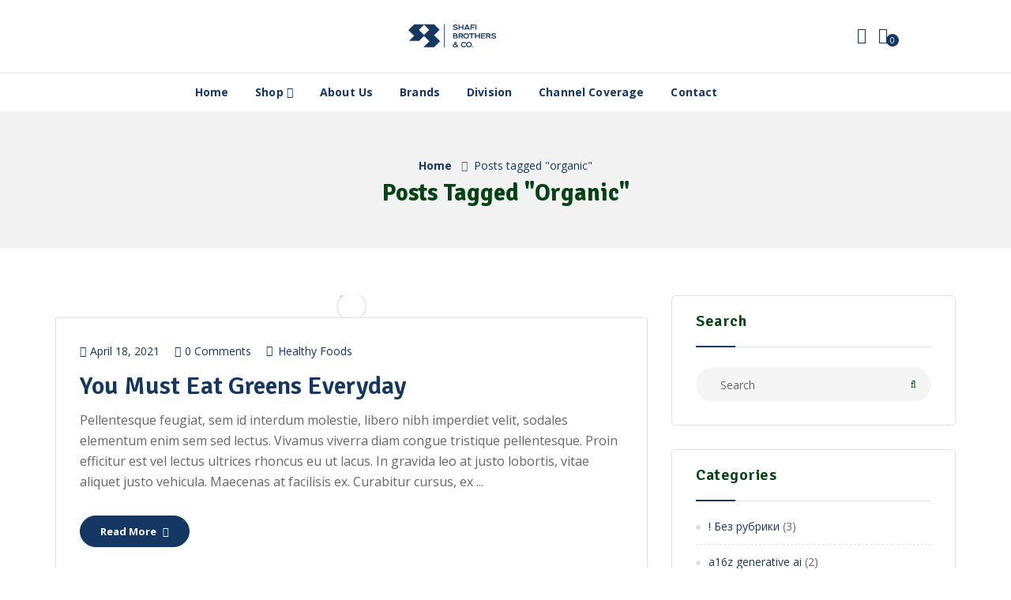

--- FILE ---
content_type: text/html; charset=UTF-8
request_url: https://sbco.ae/tag/organic/
body_size: 32068
content:
<!DOCTYPE html>
<html lang="en-US" class="no-js">
<head>
	<meta charset="UTF-8">
	<meta name="viewport" content="width=device-width">
	<link rel="profile" href="http://gmpg.org/xfn/11">
	<link rel="pingback" href="https://sbco.ae/xmlrpc.php">

	<title>organic &#8211; Shafi Brothers and Company</title>
<meta name='robots' content='max-image-preview:large' />
<link rel='dns-prefetch' href='//fonts.googleapis.com' />
<link rel="alternate" type="application/rss+xml" title="Shafi Brothers and Company &raquo; Feed" href="https://sbco.ae/feed/" />
<link rel="alternate" type="application/rss+xml" title="Shafi Brothers and Company &raquo; Comments Feed" href="https://sbco.ae/comments/feed/" />
<link rel="alternate" type="application/rss+xml" title="Shafi Brothers and Company &raquo; organic Tag Feed" href="https://sbco.ae/tag/organic/feed/" />
<style id='wp-img-auto-sizes-contain-inline-css' type='text/css'>
img:is([sizes=auto i],[sizes^="auto," i]){contain-intrinsic-size:3000px 1500px}
/*# sourceURL=wp-img-auto-sizes-contain-inline-css */
</style>
<style id='wp-emoji-styles-inline-css' type='text/css'>

	img.wp-smiley, img.emoji {
		display: inline !important;
		border: none !important;
		box-shadow: none !important;
		height: 1em !important;
		width: 1em !important;
		margin: 0 0.07em !important;
		vertical-align: -0.1em !important;
		background: none !important;
		padding: 0 !important;
	}
/*# sourceURL=wp-emoji-styles-inline-css */
</style>
<link rel='stylesheet' id='wp-block-library-css' href='https://sbco.ae/wp-includes/css/dist/block-library/style.min.css?ver=6.9' type='text/css' media='all' />
<style id='wp-block-library-theme-inline-css' type='text/css'>
.wp-block-audio :where(figcaption){color:#555;font-size:13px;text-align:center}.is-dark-theme .wp-block-audio :where(figcaption){color:#ffffffa6}.wp-block-audio{margin:0 0 1em}.wp-block-code{border:1px solid #ccc;border-radius:4px;font-family:Menlo,Consolas,monaco,monospace;padding:.8em 1em}.wp-block-embed :where(figcaption){color:#555;font-size:13px;text-align:center}.is-dark-theme .wp-block-embed :where(figcaption){color:#ffffffa6}.wp-block-embed{margin:0 0 1em}.blocks-gallery-caption{color:#555;font-size:13px;text-align:center}.is-dark-theme .blocks-gallery-caption{color:#ffffffa6}:root :where(.wp-block-image figcaption){color:#555;font-size:13px;text-align:center}.is-dark-theme :root :where(.wp-block-image figcaption){color:#ffffffa6}.wp-block-image{margin:0 0 1em}.wp-block-pullquote{border-bottom:4px solid;border-top:4px solid;color:currentColor;margin-bottom:1.75em}.wp-block-pullquote :where(cite),.wp-block-pullquote :where(footer),.wp-block-pullquote__citation{color:currentColor;font-size:.8125em;font-style:normal;text-transform:uppercase}.wp-block-quote{border-left:.25em solid;margin:0 0 1.75em;padding-left:1em}.wp-block-quote cite,.wp-block-quote footer{color:currentColor;font-size:.8125em;font-style:normal;position:relative}.wp-block-quote:where(.has-text-align-right){border-left:none;border-right:.25em solid;padding-left:0;padding-right:1em}.wp-block-quote:where(.has-text-align-center){border:none;padding-left:0}.wp-block-quote.is-large,.wp-block-quote.is-style-large,.wp-block-quote:where(.is-style-plain){border:none}.wp-block-search .wp-block-search__label{font-weight:700}.wp-block-search__button{border:1px solid #ccc;padding:.375em .625em}:where(.wp-block-group.has-background){padding:1.25em 2.375em}.wp-block-separator.has-css-opacity{opacity:.4}.wp-block-separator{border:none;border-bottom:2px solid;margin-left:auto;margin-right:auto}.wp-block-separator.has-alpha-channel-opacity{opacity:1}.wp-block-separator:not(.is-style-wide):not(.is-style-dots){width:100px}.wp-block-separator.has-background:not(.is-style-dots){border-bottom:none;height:1px}.wp-block-separator.has-background:not(.is-style-wide):not(.is-style-dots){height:2px}.wp-block-table{margin:0 0 1em}.wp-block-table td,.wp-block-table th{word-break:normal}.wp-block-table :where(figcaption){color:#555;font-size:13px;text-align:center}.is-dark-theme .wp-block-table :where(figcaption){color:#ffffffa6}.wp-block-video :where(figcaption){color:#555;font-size:13px;text-align:center}.is-dark-theme .wp-block-video :where(figcaption){color:#ffffffa6}.wp-block-video{margin:0 0 1em}:root :where(.wp-block-template-part.has-background){margin-bottom:0;margin-top:0;padding:1.25em 2.375em}
/*# sourceURL=/wp-includes/css/dist/block-library/theme.min.css */
</style>
<style id='classic-theme-styles-inline-css' type='text/css'>
/*! This file is auto-generated */
.wp-block-button__link{color:#fff;background-color:#32373c;border-radius:9999px;box-shadow:none;text-decoration:none;padding:calc(.667em + 2px) calc(1.333em + 2px);font-size:1.125em}.wp-block-file__button{background:#32373c;color:#fff;text-decoration:none}
/*# sourceURL=/wp-includes/css/classic-themes.min.css */
</style>
<style id='global-styles-inline-css' type='text/css'>
:root{--wp--preset--aspect-ratio--square: 1;--wp--preset--aspect-ratio--4-3: 4/3;--wp--preset--aspect-ratio--3-4: 3/4;--wp--preset--aspect-ratio--3-2: 3/2;--wp--preset--aspect-ratio--2-3: 2/3;--wp--preset--aspect-ratio--16-9: 16/9;--wp--preset--aspect-ratio--9-16: 9/16;--wp--preset--color--black: #000000;--wp--preset--color--cyan-bluish-gray: #abb8c3;--wp--preset--color--white: #ffffff;--wp--preset--color--pale-pink: #f78da7;--wp--preset--color--vivid-red: #cf2e2e;--wp--preset--color--luminous-vivid-orange: #ff6900;--wp--preset--color--luminous-vivid-amber: #fcb900;--wp--preset--color--light-green-cyan: #7bdcb5;--wp--preset--color--vivid-green-cyan: #00d084;--wp--preset--color--pale-cyan-blue: #8ed1fc;--wp--preset--color--vivid-cyan-blue: #0693e3;--wp--preset--color--vivid-purple: #9b51e0;--wp--preset--gradient--vivid-cyan-blue-to-vivid-purple: linear-gradient(135deg,rgb(6,147,227) 0%,rgb(155,81,224) 100%);--wp--preset--gradient--light-green-cyan-to-vivid-green-cyan: linear-gradient(135deg,rgb(122,220,180) 0%,rgb(0,208,130) 100%);--wp--preset--gradient--luminous-vivid-amber-to-luminous-vivid-orange: linear-gradient(135deg,rgb(252,185,0) 0%,rgb(255,105,0) 100%);--wp--preset--gradient--luminous-vivid-orange-to-vivid-red: linear-gradient(135deg,rgb(255,105,0) 0%,rgb(207,46,46) 100%);--wp--preset--gradient--very-light-gray-to-cyan-bluish-gray: linear-gradient(135deg,rgb(238,238,238) 0%,rgb(169,184,195) 100%);--wp--preset--gradient--cool-to-warm-spectrum: linear-gradient(135deg,rgb(74,234,220) 0%,rgb(151,120,209) 20%,rgb(207,42,186) 40%,rgb(238,44,130) 60%,rgb(251,105,98) 80%,rgb(254,248,76) 100%);--wp--preset--gradient--blush-light-purple: linear-gradient(135deg,rgb(255,206,236) 0%,rgb(152,150,240) 100%);--wp--preset--gradient--blush-bordeaux: linear-gradient(135deg,rgb(254,205,165) 0%,rgb(254,45,45) 50%,rgb(107,0,62) 100%);--wp--preset--gradient--luminous-dusk: linear-gradient(135deg,rgb(255,203,112) 0%,rgb(199,81,192) 50%,rgb(65,88,208) 100%);--wp--preset--gradient--pale-ocean: linear-gradient(135deg,rgb(255,245,203) 0%,rgb(182,227,212) 50%,rgb(51,167,181) 100%);--wp--preset--gradient--electric-grass: linear-gradient(135deg,rgb(202,248,128) 0%,rgb(113,206,126) 100%);--wp--preset--gradient--midnight: linear-gradient(135deg,rgb(2,3,129) 0%,rgb(40,116,252) 100%);--wp--preset--font-size--small: 13px;--wp--preset--font-size--medium: 20px;--wp--preset--font-size--large: 36px;--wp--preset--font-size--x-large: 42px;--wp--preset--spacing--20: 0.44rem;--wp--preset--spacing--30: 0.67rem;--wp--preset--spacing--40: 1rem;--wp--preset--spacing--50: 1.5rem;--wp--preset--spacing--60: 2.25rem;--wp--preset--spacing--70: 3.38rem;--wp--preset--spacing--80: 5.06rem;--wp--preset--shadow--natural: 6px 6px 9px rgba(0, 0, 0, 0.2);--wp--preset--shadow--deep: 12px 12px 50px rgba(0, 0, 0, 0.4);--wp--preset--shadow--sharp: 6px 6px 0px rgba(0, 0, 0, 0.2);--wp--preset--shadow--outlined: 6px 6px 0px -3px rgb(255, 255, 255), 6px 6px rgb(0, 0, 0);--wp--preset--shadow--crisp: 6px 6px 0px rgb(0, 0, 0);}:where(.is-layout-flex){gap: 0.5em;}:where(.is-layout-grid){gap: 0.5em;}body .is-layout-flex{display: flex;}.is-layout-flex{flex-wrap: wrap;align-items: center;}.is-layout-flex > :is(*, div){margin: 0;}body .is-layout-grid{display: grid;}.is-layout-grid > :is(*, div){margin: 0;}:where(.wp-block-columns.is-layout-flex){gap: 2em;}:where(.wp-block-columns.is-layout-grid){gap: 2em;}:where(.wp-block-post-template.is-layout-flex){gap: 1.25em;}:where(.wp-block-post-template.is-layout-grid){gap: 1.25em;}.has-black-color{color: var(--wp--preset--color--black) !important;}.has-cyan-bluish-gray-color{color: var(--wp--preset--color--cyan-bluish-gray) !important;}.has-white-color{color: var(--wp--preset--color--white) !important;}.has-pale-pink-color{color: var(--wp--preset--color--pale-pink) !important;}.has-vivid-red-color{color: var(--wp--preset--color--vivid-red) !important;}.has-luminous-vivid-orange-color{color: var(--wp--preset--color--luminous-vivid-orange) !important;}.has-luminous-vivid-amber-color{color: var(--wp--preset--color--luminous-vivid-amber) !important;}.has-light-green-cyan-color{color: var(--wp--preset--color--light-green-cyan) !important;}.has-vivid-green-cyan-color{color: var(--wp--preset--color--vivid-green-cyan) !important;}.has-pale-cyan-blue-color{color: var(--wp--preset--color--pale-cyan-blue) !important;}.has-vivid-cyan-blue-color{color: var(--wp--preset--color--vivid-cyan-blue) !important;}.has-vivid-purple-color{color: var(--wp--preset--color--vivid-purple) !important;}.has-black-background-color{background-color: var(--wp--preset--color--black) !important;}.has-cyan-bluish-gray-background-color{background-color: var(--wp--preset--color--cyan-bluish-gray) !important;}.has-white-background-color{background-color: var(--wp--preset--color--white) !important;}.has-pale-pink-background-color{background-color: var(--wp--preset--color--pale-pink) !important;}.has-vivid-red-background-color{background-color: var(--wp--preset--color--vivid-red) !important;}.has-luminous-vivid-orange-background-color{background-color: var(--wp--preset--color--luminous-vivid-orange) !important;}.has-luminous-vivid-amber-background-color{background-color: var(--wp--preset--color--luminous-vivid-amber) !important;}.has-light-green-cyan-background-color{background-color: var(--wp--preset--color--light-green-cyan) !important;}.has-vivid-green-cyan-background-color{background-color: var(--wp--preset--color--vivid-green-cyan) !important;}.has-pale-cyan-blue-background-color{background-color: var(--wp--preset--color--pale-cyan-blue) !important;}.has-vivid-cyan-blue-background-color{background-color: var(--wp--preset--color--vivid-cyan-blue) !important;}.has-vivid-purple-background-color{background-color: var(--wp--preset--color--vivid-purple) !important;}.has-black-border-color{border-color: var(--wp--preset--color--black) !important;}.has-cyan-bluish-gray-border-color{border-color: var(--wp--preset--color--cyan-bluish-gray) !important;}.has-white-border-color{border-color: var(--wp--preset--color--white) !important;}.has-pale-pink-border-color{border-color: var(--wp--preset--color--pale-pink) !important;}.has-vivid-red-border-color{border-color: var(--wp--preset--color--vivid-red) !important;}.has-luminous-vivid-orange-border-color{border-color: var(--wp--preset--color--luminous-vivid-orange) !important;}.has-luminous-vivid-amber-border-color{border-color: var(--wp--preset--color--luminous-vivid-amber) !important;}.has-light-green-cyan-border-color{border-color: var(--wp--preset--color--light-green-cyan) !important;}.has-vivid-green-cyan-border-color{border-color: var(--wp--preset--color--vivid-green-cyan) !important;}.has-pale-cyan-blue-border-color{border-color: var(--wp--preset--color--pale-cyan-blue) !important;}.has-vivid-cyan-blue-border-color{border-color: var(--wp--preset--color--vivid-cyan-blue) !important;}.has-vivid-purple-border-color{border-color: var(--wp--preset--color--vivid-purple) !important;}.has-vivid-cyan-blue-to-vivid-purple-gradient-background{background: var(--wp--preset--gradient--vivid-cyan-blue-to-vivid-purple) !important;}.has-light-green-cyan-to-vivid-green-cyan-gradient-background{background: var(--wp--preset--gradient--light-green-cyan-to-vivid-green-cyan) !important;}.has-luminous-vivid-amber-to-luminous-vivid-orange-gradient-background{background: var(--wp--preset--gradient--luminous-vivid-amber-to-luminous-vivid-orange) !important;}.has-luminous-vivid-orange-to-vivid-red-gradient-background{background: var(--wp--preset--gradient--luminous-vivid-orange-to-vivid-red) !important;}.has-very-light-gray-to-cyan-bluish-gray-gradient-background{background: var(--wp--preset--gradient--very-light-gray-to-cyan-bluish-gray) !important;}.has-cool-to-warm-spectrum-gradient-background{background: var(--wp--preset--gradient--cool-to-warm-spectrum) !important;}.has-blush-light-purple-gradient-background{background: var(--wp--preset--gradient--blush-light-purple) !important;}.has-blush-bordeaux-gradient-background{background: var(--wp--preset--gradient--blush-bordeaux) !important;}.has-luminous-dusk-gradient-background{background: var(--wp--preset--gradient--luminous-dusk) !important;}.has-pale-ocean-gradient-background{background: var(--wp--preset--gradient--pale-ocean) !important;}.has-electric-grass-gradient-background{background: var(--wp--preset--gradient--electric-grass) !important;}.has-midnight-gradient-background{background: var(--wp--preset--gradient--midnight) !important;}.has-small-font-size{font-size: var(--wp--preset--font-size--small) !important;}.has-medium-font-size{font-size: var(--wp--preset--font-size--medium) !important;}.has-large-font-size{font-size: var(--wp--preset--font-size--large) !important;}.has-x-large-font-size{font-size: var(--wp--preset--font-size--x-large) !important;}
:where(.wp-block-post-template.is-layout-flex){gap: 1.25em;}:where(.wp-block-post-template.is-layout-grid){gap: 1.25em;}
:where(.wp-block-term-template.is-layout-flex){gap: 1.25em;}:where(.wp-block-term-template.is-layout-grid){gap: 1.25em;}
:where(.wp-block-columns.is-layout-flex){gap: 2em;}:where(.wp-block-columns.is-layout-grid){gap: 2em;}
:root :where(.wp-block-pullquote){font-size: 1.5em;line-height: 1.6;}
/*# sourceURL=global-styles-inline-css */
</style>
<link rel='stylesheet' id='woocommerce-layout-css' href='https://sbco.ae/wp-content/plugins/woocommerce/assets/css/woocommerce-layout.css?ver=10.4.3' type='text/css' media='all' />
<link rel='stylesheet' id='woocommerce-smallscreen-css' href='https://sbco.ae/wp-content/plugins/woocommerce/assets/css/woocommerce-smallscreen.css?ver=10.4.3' type='text/css' media='only screen and (max-width: 768px)' />
<link rel='stylesheet' id='woocommerce-general-css' href='https://sbco.ae/wp-content/plugins/woocommerce/assets/css/woocommerce.css?ver=10.4.3' type='text/css' media='all' />
<style id='woocommerce-inline-inline-css' type='text/css'>
.woocommerce form .form-row .required { visibility: visible; }
/*# sourceURL=woocommerce-inline-inline-css */
</style>
<link rel='stylesheet' id='select2-css' href='https://sbco.ae/wp-content/plugins/woocommerce/assets/css/select2.css?ver=10.4.3' type='text/css' media='all' />
<link rel='stylesheet' id='hyori-wc-quantity-increment-css' href='https://sbco.ae/wp-content/themes/hyori/css/wc-quantity-increment.css?ver=6.9' type='text/css' media='all' />
<link rel='stylesheet' id='hyori-woocommerce-css' href='https://sbco.ae/wp-content/themes/hyori/sass/woocommerce.css?ver=1.1.8' type='text/css' media='all' />
<link rel='stylesheet' id='hyori-theme-fonts-css' href='https://fonts.googleapis.com/css?family=Open%20Sans:400,700,900|Signika:400,500,600,700&#038;subset=latin%2Clatin-ext' type='text/css' media='all' />
<link rel='stylesheet' id='font-awesome-css' href='https://sbco.ae/wp-content/plugins/elementor/assets/lib/font-awesome/css/font-awesome.min.css?ver=4.7.0' type='text/css' media='all' />
<link rel='stylesheet' id='font-themify-css' href='https://sbco.ae/wp-content/themes/hyori/css/themify-icons.css?ver=1.0.0' type='text/css' media='all' />
<link rel='stylesheet' id='font-icomoon-css' href='https://sbco.ae/wp-content/themes/hyori/css/font-icomoon.css?ver=1.0.0' type='text/css' media='all' />
<link rel='stylesheet' id='font-eleganticon-css' href='https://sbco.ae/wp-content/themes/hyori/css/eleganticon-style.css?ver=1.0.0' type='text/css' media='all' />
<link rel='stylesheet' id='animate-css' href='https://sbco.ae/wp-content/themes/hyori/css/animate.css?ver=3.6.0' type='text/css' media='all' />
<link rel='stylesheet' id='bootstrap-css' href='https://sbco.ae/wp-content/themes/hyori/sass/bootstrap.css?ver=3.2.0' type='text/css' media='all' />
<link rel='stylesheet' id='slick-css' href='https://sbco.ae/wp-content/themes/hyori/css/slick.css?ver=1.8.0' type='text/css' media='all' />
<link rel='stylesheet' id='magnific-popup-css' href='https://sbco.ae/wp-content/themes/hyori/css/magnific-popup.css?ver=1.1.8' type='text/css' media='all' />
<link rel='stylesheet' id='perfect-scrollbar-css' href='https://sbco.ae/wp-content/themes/hyori/css/perfect-scrollbar.css?ver=0.6.12' type='text/css' media='all' />
<link rel='stylesheet' id='sliding-menu-css' href='https://sbco.ae/wp-content/themes/hyori/css/sliding-menu.min.css?ver=0.3.0' type='text/css' media='all' />
<link rel='stylesheet' id='hyori-template-css' href='https://sbco.ae/wp-content/themes/hyori/sass/template.css?ver=1.0' type='text/css' media='all' />
<style id='hyori-template-inline-css' type='text/css'>
/* seting background main */.sidebar .widget .widget-title:before, .sidebar .widget .widgettitle:before, .sidebar .widget .widget-heading:before, .goal-sidebar .widget .widget-title:before, .goal-sidebar .widget .widgettitle:before, .goal-sidebar .widget .widget-heading:before,.woocommerce-account .woocommerce-MyAccount-navigation .woocommerce-MyAccount-navigation-link a::before ,.goal-checkout-step li.active,.details-product .goal-woocommerce-product-gallery-thumbs.vertical .slick-arrow:hover i, .details-product .goal-woocommerce-product-gallery-thumbs.vertical .slick-arrow:focus i,.tabs-v1 .nav-tabs > li.active > a,.product-block-list .quickview:hover, .product-block-list .quickview:focus,.goal-pagination .page-numbers li > span:hover, .goal-pagination .page-numbers li > span.current, .goal-pagination .page-numbers li > a:hover, .goal-pagination .page-numbers li > a.current, .goal-pagination .pagination li > span:hover, .goal-pagination .pagination li > span.current, .goal-pagination .pagination li > a:hover, .goal-pagination .pagination li > a.current,.wishlist-icon .count, .mini-cart .count,.woocommerce .widget_price_filter .price_slider_amount .button,.woocommerce .widget_price_filter .ui-slider .ui-slider-handle,.woocommerce .widget_price_filter .ui-slider .ui-slider-range,.widget-countdown.style3 .title::before,.post-layout .post-sticky,.slick-carousel .slick-arrow:hover, .slick-carousel .slick-arrow:active, .slick-carousel .slick-arrow:focus,.product-block.grid .groups-button .add-cart .added_to_cart:hover::before,.product-block.grid .groups-button .add-cart .added_to_cart::before, .product-block.grid .groups-button .add-cart .button:hover::before,.product-block.grid .yith-wcwl-add-to-wishlist:hover,.product-block.grid .yith-wcwl-add-to-wishlist:not(.add_to_wishlist):hover,.product-block.grid .compare:hover,  .product-block.grid .compare.added:before, .product-block.grid .view:hover,.add-fix-top,.widget .widget-title::after, .widget .widgettitle::after, .widget .widget-heading::after,.slick-carousel .slick-dots li.slick-active button,.bg-theme,.vertical-wrapper .title-vertical, table.variations .tawcvs-swatches .swatch-label.selected, .widget-social .social a:hover, .widget-social .social a:focus, .tagcloud a:hover, .tagcloud a:focus, .tagcloud a.active, .detail-post .entry-tags-list a:hover, .detail-post .entry-tags-list a:active{background-color: #153763 ;}/* setting color*/.widget .widget-title .sub-widget-title, .widget .widgettitle .sub-widget-title, .widget .widget-heading .sub-widget-title,.header-mobile .mobile-vertical-menu-title:hover, .header-mobile .mobile-vertical-menu-title.active,.dokan-store-menu #cat-drop-stack > ul a:hover, .dokan-store-menu #cat-drop-stack > ul:focus,.shopping_cart_content .cart_list .quantity,#order_review .order-total .amount, #order_review .cart-subtotal .amount,.woocommerce-account .woocommerce-MyAccount-navigation .woocommerce-MyAccount-navigation-link.is-active > a, .woocommerce-account .woocommerce-MyAccount-navigation .woocommerce-MyAccount-navigation-link:hover > a, .woocommerce-account .woocommerce-MyAccount-navigation .woocommerce-MyAccount-navigation-link:active > a,.woocommerce table.shop_table tbody .product-subtotal,.woocommerce div.product p.price, .woocommerce div.product span.price,.woocommerce ul.product_list_widget .woocommerce-Price-amount,.woocommerce table.shop_table td.product-price,.goal-breadscrumb .breadcrumb a:hover, .goal-breadscrumb .breadcrumb a:active,.details-product .title-cat-wishlist-wrapper .yith-wcwl-add-to-wishlist a:focus, .details-product .title-cat-wishlist-wrapper .yith-wcwl-add-to-wishlist a:hover,#yith-wcwl-popup-message #yith-wcwl-message,.details-product .title-cat-wishlist-wrapper .yith-wcwl-add-to-wishlist a:not(.add_to_wishlist),.details-product .product_meta a,.product-block-list .yith-wcwl-add-to-wishlist a:not(.add_to_wishlist),.product-block-list .yith-wcwl-add-to-wishlist a:hover, .product-block-list .yith-wcwl-add-to-wishlist a:focus,.goal-filter .change-view:hover, .goal-filter .change-view.active,.woocommerce-widget-layered-nav-list .woocommerce-widget-layered-nav-list__item > a:hover, .woocommerce-widget-layered-nav-list .woocommerce-widget-layered-nav-list__item > a:active,.mobile-sidebar-btn,.btn-readmore:hover,.goal-countdown .times > div > span,.btn-link,.goal-vertical-menu > li > a > i, .goal-vertical-menu > li > a > img,.megamenu .dropdown-menu li > a:hover, .megamenu .dropdown-menu li > a:active,.goal-footer a:hover, .goal-footer a:focus, .goal-footer a:active, .megamenu .dropdown-menu li.current-menu-item > a, .megamenu .dropdown-menu li.open > a, .megamenu .dropdown-menu li.active > a, .comment-list .comment-reply-link, .comment-list .comment-edit-link, .product-categories li.current-cat-parent > a, .product-categories li.current-cat > a, .product-categories li:hover > a,.goal-breadscrumb .breadcrumb .active,.post-layout .top-info i, .post-layout .top-info .list-categories:before,.nav.tabs-product > li.active > a, .nav.tabs-product > li.active > a:hover, .nav.tabs-product > li.active > a:focus, #recentcomments > li:before{color: #153763;}/* setting border color*/.goal-checkout-step li.active::after,.details-product .goal-woocommerce-product-gallery-thumbs .slick-slide:hover .thumbs-inner, .details-product .goal-woocommerce-product-gallery-thumbs .slick-slide:active .thumbs-inner, .details-product .goal-woocommerce-product-gallery-thumbs .slick-slide.slick-current .thumbs-inner,.product-block-list:hover,.woocommerce .widget_price_filter .price_slider_amount .button,#yith-wcwl-popup-message #yith-wcwl-message,.border-theme, .widget-social .social a:hover, .widget-social .social a:focus,.post .entry-description .wp-block-quote, .tagcloud a:hover, .tagcloud a:focus, .tagcloud a.active,.detail-post .entry-tags-list a:hover, .detail-post .entry-tags-list a:active{border-color: #153763 !important;}.details-product .information .price,.product-block-list .price,.text-theme{color: #153763 !important;}.goal-checkout-step li.active .inner::after {border-color: #fff #153763;}/* setting text color*/body, #recentcomments > li span,.post .entry-description .wp-block-quote{color: #153763;}/* setting link color*/a,.wishlist-icon, .mini-cart, .product-block.grid .yith-compare .compare, .product-block.grid .view .quickview, .product-block.grid .yith-wcwl-add-to-wishlist a, .product-block.grid .yith-wcwl-add-to-wishlist:not(.add_to_wishlist) a, .detail-post .tag-social strong, .detail-post .goal-social-share .title, .post-navigation .nav-links .post-title,.post-layout .top-info a, .post-layout .top-info span,.widget_meta ul li.current-cat-parent, .widget_meta ul li.current-cat, .widget_meta ul li a, .widget_archive ul li.current-cat-parent, .widget_archive ul li.current-cat, .widget_archive ul li a, .widget_recent_entries ul li.current-cat-parent, .widget_recent_entries ul li.current-cat, .widget_recent_entries ul li a, .widget_categories ul li.current-cat-parent, .widget_categories ul li.current-cat, .widget_categories ul li a, .woocommerce-widget-layered-nav-list .woocommerce-widget-layered-nav-list__item > a, .goal-breadscrumb .breadcrumb a,.nav.tabs-product > li > a, .woocommerce table.wishlist_table thead th, .woocommerce table.shop_table th{color: #153763;}/* setting hover color*/a:hover{color: #daa350 !important;}.product-block .sale-perc {background-color:  ;}/* seting background main */.btn-theme-second:hover,.slick-carousel .slick-arrow,.product-block-list .compare:hover,.widget-mailchimp.default .btn, .widget-mailchimp.default .viewmore-products-btn,.viewmore-products-btn, .woocommerce .wishlist_table td.product-add-to-cart a, .woocommerce .return-to-shop .button, .woocommerce .track_order .button, .woocommerce #respond input#submit,.product-block-list .add-cart .added_to_cart, .product-block-list .add-cart a.button,.product-block.grid .add-cart a.button, .product-block.grid .add-cart a.added_to_cart,.btn-theme{background-color: #153763 ;border-color: #153763 ;}.woocommerce div.product form.cart .button,.product-block-list .add-cart .added_to_cart, .product-block-list .add-cart a.button,.btn-theme.btn-outline{border-color: #153763 ;}/* seting background main */.btn-theme-second,.slick-carousel .slick-arrow:hover,.product-block-list .compare,.widget-mailchimp.default .btn:hover, .widget-mailchimp.default .viewmore-products-btn:hover,.viewmore-products-btn:hover, .woocommerce .wishlist_table td.product-add-to-cart a:hover, .woocommerce .return-to-shop .button:hover, .woocommerce .track_order .button:hover, .woocommerce #respond input#submit:hover,.woocommerce div.product form.cart .button:hover, .woocommerce div.product form.cart .button:focus,.details-product .information .compare:hover, .details-product .information .compare:focus,.btn-theme:hover,.btn-theme:focus,.product-block-list .compare.added, .product-block-list .compare:hover, .product-block-list .compare:focus,.product-block-list .add-cart .added_to_cart:hover, .product-block-list .add-cart .added_to_cart:focus, .product-block-list .add-cart a.button:hover, .product-block-list .add-cart a.button:focus,.btn-theme.btn-outline:hover,.btn-theme.btn-outline:focus{border-color: #153763 ;background-color: #153763 ;}.product-block.grid .add-cart a.button, .product-block.grid .add-cart a.added_to_cart,.shop-list-normal.shop-deal-list .add-cart a.button, .shop-list-normal.shop-deal-list .add-cart a.added_to_cart {color:#ffffff !important;}.product-block.grid .add-cart a.button:hover, .product-block.grid .add-cart a.added_to_cart:hover,.shop-list-normal.shop-deal-list .add-cart a.button:hover, .shop-list-normal.shop-deal-list .add-cart a.added_to_cart:hover{color:#daa350 !important;}.product-block.grid .add-cart a.button, .product-block.grid .add-cart a.added_to_cart,.shop-list-normal.shop-deal-list .add-cart a.button, .shop-list-normal.shop-deal-list .add-cart a.added_to_cart {background-image: linear-gradient(to right, #153763, #153763, #ffaa00);}.product-block.grid .add-cart a.button:hover, .product-block.grid .add-cart a.added_to_cart:hover,.shop-list-normal.shop-deal-list .add-cart a.button:hover, .shop-list-normal.shop-deal-list .add-cart a.added_to_cart:hover {background-image: linear-gradient(to right, #153763, #153763, #ffaa00);}
/*# sourceURL=hyori-template-inline-css */
</style>
<link rel='stylesheet' id='hyori-style-css' href='https://sbco.ae/wp-content/themes/hyori/style.css?ver=1.0' type='text/css' media='all' />
<script type="text/javascript" src="https://sbco.ae/wp-includes/js/jquery/jquery.min.js?ver=3.7.1" id="jquery-core-js"></script>
<script type="text/javascript" src="https://sbco.ae/wp-includes/js/jquery/jquery-migrate.min.js?ver=3.4.1" id="jquery-migrate-js"></script>
<script type="text/javascript" src="https://sbco.ae/wp-content/plugins/woocommerce/assets/js/jquery-blockui/jquery.blockUI.min.js?ver=2.7.0-wc.10.4.3" id="wc-jquery-blockui-js" defer="defer" data-wp-strategy="defer"></script>
<script type="text/javascript" src="https://sbco.ae/wp-content/plugins/woocommerce/assets/js/js-cookie/js.cookie.min.js?ver=2.1.4-wc.10.4.3" id="wc-js-cookie-js" defer="defer" data-wp-strategy="defer"></script>
<script type="text/javascript" id="woocommerce-js-extra">
/* <![CDATA[ */
var woocommerce_params = {"ajax_url":"/wp-admin/admin-ajax.php","wc_ajax_url":"/?wc-ajax=%%endpoint%%","i18n_password_show":"Show password","i18n_password_hide":"Hide password"};
//# sourceURL=woocommerce-js-extra
/* ]]> */
</script>
<script type="text/javascript" src="https://sbco.ae/wp-content/plugins/woocommerce/assets/js/frontend/woocommerce.min.js?ver=10.4.3" id="woocommerce-js" defer="defer" data-wp-strategy="defer"></script>
<script type="text/javascript" src="https://sbco.ae/wp-content/plugins/woocommerce/assets/js/selectWoo/selectWoo.full.min.js?ver=1.0.9-wc.10.4.3" id="selectWoo-js" defer="defer" data-wp-strategy="defer"></script>
<link rel="https://api.w.org/" href="https://sbco.ae/wp-json/" /><link rel="alternate" title="JSON" type="application/json" href="https://sbco.ae/wp-json/wp/v2/tags/22" /><link rel="EditURI" type="application/rsd+xml" title="RSD" href="https://sbco.ae/xmlrpc.php?rsd" />
<meta name="generator" content="WordPress 6.9" />
<meta name="generator" content="WooCommerce 10.4.3" />
	<noscript><style>.woocommerce-product-gallery{ opacity: 1 !important; }</style></noscript>
	<meta name="generator" content="Elementor 3.34.2; features: e_font_icon_svg, additional_custom_breakpoints; settings: css_print_method-external, google_font-enabled, font_display-swap">
<style type="text/css">.recentcomments a{display:inline !important;padding:0 !important;margin:0 !important;}</style>			<style>
				.e-con.e-parent:nth-of-type(n+4):not(.e-lazyloaded):not(.e-no-lazyload),
				.e-con.e-parent:nth-of-type(n+4):not(.e-lazyloaded):not(.e-no-lazyload) * {
					background-image: none !important;
				}
				@media screen and (max-height: 1024px) {
					.e-con.e-parent:nth-of-type(n+3):not(.e-lazyloaded):not(.e-no-lazyload),
					.e-con.e-parent:nth-of-type(n+3):not(.e-lazyloaded):not(.e-no-lazyload) * {
						background-image: none !important;
					}
				}
				@media screen and (max-height: 640px) {
					.e-con.e-parent:nth-of-type(n+2):not(.e-lazyloaded):not(.e-no-lazyload),
					.e-con.e-parent:nth-of-type(n+2):not(.e-lazyloaded):not(.e-no-lazyload) * {
						background-image: none !important;
					}
				}
			</style>
			<meta name="generator" content="Powered by Slider Revolution 6.6.19 - responsive, Mobile-Friendly Slider Plugin for WordPress with comfortable drag and drop interface." />
<style id="uagb-style-conditional-extension">@media (min-width: 1025px){body .uag-hide-desktop.uagb-google-map__wrap,body .uag-hide-desktop{display:none !important}}@media (min-width: 768px) and (max-width: 1024px){body .uag-hide-tab.uagb-google-map__wrap,body .uag-hide-tab{display:none !important}}@media (max-width: 767px){body .uag-hide-mob.uagb-google-map__wrap,body .uag-hide-mob{display:none !important}}</style><style id="uagb-style-frontend-22">.uag-blocks-common-selector{z-index:var(--z-index-desktop) !important}@media (max-width: 976px){.uag-blocks-common-selector{z-index:var(--z-index-tablet) !important}}@media (max-width: 767px){.uag-blocks-common-selector{z-index:var(--z-index-mobile) !important}}
</style><link rel="icon" href="https://sbco.ae/wp-content/uploads/2023/12/cropped-Artboard-1-copy-32x32.png" sizes="32x32" />
<link rel="icon" href="https://sbco.ae/wp-content/uploads/2023/12/cropped-Artboard-1-copy-192x192.png" sizes="192x192" />
<link rel="apple-touch-icon" href="https://sbco.ae/wp-content/uploads/2023/12/cropped-Artboard-1-copy-180x180.png" />
<meta name="msapplication-TileImage" content="https://sbco.ae/wp-content/uploads/2023/12/cropped-Artboard-1-copy-270x270.png" />
<script>function setREVStartSize(e){
			//window.requestAnimationFrame(function() {
				window.RSIW = window.RSIW===undefined ? window.innerWidth : window.RSIW;
				window.RSIH = window.RSIH===undefined ? window.innerHeight : window.RSIH;
				try {
					var pw = document.getElementById(e.c).parentNode.offsetWidth,
						newh;
					pw = pw===0 || isNaN(pw) || (e.l=="fullwidth" || e.layout=="fullwidth") ? window.RSIW : pw;
					e.tabw = e.tabw===undefined ? 0 : parseInt(e.tabw);
					e.thumbw = e.thumbw===undefined ? 0 : parseInt(e.thumbw);
					e.tabh = e.tabh===undefined ? 0 : parseInt(e.tabh);
					e.thumbh = e.thumbh===undefined ? 0 : parseInt(e.thumbh);
					e.tabhide = e.tabhide===undefined ? 0 : parseInt(e.tabhide);
					e.thumbhide = e.thumbhide===undefined ? 0 : parseInt(e.thumbhide);
					e.mh = e.mh===undefined || e.mh=="" || e.mh==="auto" ? 0 : parseInt(e.mh,0);
					if(e.layout==="fullscreen" || e.l==="fullscreen")
						newh = Math.max(e.mh,window.RSIH);
					else{
						e.gw = Array.isArray(e.gw) ? e.gw : [e.gw];
						for (var i in e.rl) if (e.gw[i]===undefined || e.gw[i]===0) e.gw[i] = e.gw[i-1];
						e.gh = e.el===undefined || e.el==="" || (Array.isArray(e.el) && e.el.length==0)? e.gh : e.el;
						e.gh = Array.isArray(e.gh) ? e.gh : [e.gh];
						for (var i in e.rl) if (e.gh[i]===undefined || e.gh[i]===0) e.gh[i] = e.gh[i-1];
											
						var nl = new Array(e.rl.length),
							ix = 0,
							sl;
						e.tabw = e.tabhide>=pw ? 0 : e.tabw;
						e.thumbw = e.thumbhide>=pw ? 0 : e.thumbw;
						e.tabh = e.tabhide>=pw ? 0 : e.tabh;
						e.thumbh = e.thumbhide>=pw ? 0 : e.thumbh;
						for (var i in e.rl) nl[i] = e.rl[i]<window.RSIW ? 0 : e.rl[i];
						sl = nl[0];
						for (var i in nl) if (sl>nl[i] && nl[i]>0) { sl = nl[i]; ix=i;}
						var m = pw>(e.gw[ix]+e.tabw+e.thumbw) ? 1 : (pw-(e.tabw+e.thumbw)) / (e.gw[ix]);
						newh =  (e.gh[ix] * m) + (e.tabh + e.thumbh);
					}
					var el = document.getElementById(e.c);
					if (el!==null && el) el.style.height = newh+"px";
					el = document.getElementById(e.c+"_wrapper");
					if (el!==null && el) {
						el.style.height = newh+"px";
						el.style.display = "block";
					}
				} catch(e){
					console.log("Failure at Presize of Slider:" + e)
				}
			//});
		  };</script>
		<style type="text/css" id="wp-custom-css">
			

/** Start Block Kit CSS: 141-3-1d55f1e76be9fb1a8d9de88accbe962f **/

.envato-kit-138-bracket .elementor-widget-container > *:before{
	content:"[";
	color:#ffab00;
	display:inline-block;
	margin-right:4px;
	line-height:1em;
	position:relative;
	top:-1px;
}

.envato-kit-138-bracket .elementor-widget-container > *:after{
	content:"]";
	color:#ffab00;
	display:inline-block;
	margin-left:4px;
	line-height:1em;
	position:relative;
	top:-1px;
}

.custom_btn{
	background-color: #153763;
	color: #fff;
	padding: 10px 15px;
	border-radius: 25px;
	font-size: 14px;
	font-weight: 700;
}
.details-product .information .woocommerce-product-details__short-description p:last-child{
	display: inline-flex;
}
.alignnone.size-full{
	width: 150px;
	margin: 0 10px;
}
.name{
	white-space: pre-wrap;
}

.custom_btn:hover{
	color: #56bb3e;
}

.page-shop .sidebar .widget.widget_block h1:before, .page-shop .sidebar .widget.widget_block h2:before, .page-shop .sidebar .widget.widget_block h3:before, .page-shop .sidebar .widget.widget_block h4:before, .page-shop .sidebar .widget.widget_block h5:before, .page-shop .sidebar .widget.widget_block h6:before, .page-shop .sidebar .widget.widget_block .h1:before, .page-shop .sidebar .widget.widget_block .h2:before, .page-shop .sidebar .widget.widget_block .h3:before, .page-shop .sidebar .widget.widget_block .h4:before, .page-shop .sidebar .widget.widget_block .h5:before, .page-shop .sidebar .widget.widget_block .h6:before, .page-shop .sidebar .widget.widget_block label:before, .page-shop .goal-sidebar .widget.widget_block h1:before, .page-shop .goal-sidebar .widget.widget_block h2:before, .page-shop .goal-sidebar .widget.widget_block h3:before, .page-shop .goal-sidebar .widget.widget_block h4:before, .page-shop .goal-sidebar .widget.widget_block h5:before, .page-shop .goal-sidebar .widget.widget_block h6:before, .page-shop .goal-sidebar .widget.widget_block .h1:before, .page-shop .goal-sidebar .widget.widget_block .h2:before, .page-shop .goal-sidebar .widget.widget_block .h3:before, .page-shop .goal-sidebar .widget.widget_block .h4:before, .page-shop .goal-sidebar .widget.widget_block .h5:before, .page-shop .goal-sidebar .widget.widget_block .h6:before, .page-shop .goal-sidebar .widget.widget_block label:before{
	background-color: #153763;
}
.goal-filter .change-view:hover, .goal-filter .change-view.active{
	color: #153763;
}
.wishlist-icon .count, .mini-cart .count{
	background: #153763;
}
.sidebar > .widget .widget-title:before, .sidebar > .widget .widgettitle:before, .sidebar > .widget .widget-heading:before, .goal-sidebar > .widget .widget-title:before, .goal-sidebar > .widget .widgettitle:before, .goal-sidebar > .widget .widget-heading:before{
	background-color: #153763;
}
.woocommerce .widget_price_filter .ui-slider .ui-slider-handle{
	background: #153763;
}
.woocommerce .widget_price_filter .ui-slider .ui-slider-range{
	background: #153763;
}
.woocommerce .widget_price_filter .price_slider_amount .button{
	border-color: #153763;
	background: #153763;
}
.tagcloud a:hover, .tagcloud a:focus, .tagcloud a.active{
	border-color: #153763;
	background: #153763;
}
.woocommerce ul.product_list_widget .woocommerce-Price-amount{
	color: #153763;
}
.woocommerce div.product p.price, .woocommerce div.product span.price{
	color: #153763 !important;
}
.product-block.grid .add-cart a.button, .product-block.grid .add-cart a.added_to_cart{
	background-color: #153763;
	background-image: unset;
}
.product-block.grid .add-cart a.button:hover, .product-block.grid .add-cart a.added_to_cart:hover{
	background-color: #153763;
	background-image: unset;
}
.add-fix-top{
	background: #153763;
}
.product-block.grid .view:active, .product-block.grid .view:hover{
	background: #153763;
}
.woocommerce div.product form.cart .button{
	background: #153763;
	border-color: #153763;
}
.woocommerce div.product form.cart .button:hover, .woocommerce div.product form.cart .button:focus{
	background-color: #153763;
	border-color: #153763;
}
.details-product .product_meta a{
	color: #153763;
}
.tabs-v1 .nav-tabs > li.active > a{
	background-color: #153763;
}
.details-product .product-cat a{
	color: #153763;
}
.woocommerce-error, .woocommerce-info, .woocommerce-message{
	border-color: #153763;
}
#order_review .product-total{
	color: #153763;
}
.woocommerce-error:before, .woocommerce-info:before, .woocommerce-message:before{
	color: #153763;
}
.widget_meta ul li:hover > a, .widget_archive ul li:hover > a, .widget_recent_entries ul li:hover > a, .widget_categories ul li:hover > a, .widget_block ul li:hover > a{
	color: #daa350;
}

/** End Block Kit CSS: 141-3-1d55f1e76be9fb1a8d9de88accbe962f **/



/** Start Block Kit CSS: 135-3-c665d4805631b9a8bf464e65129b2f58 **/

.envato-block__preview{overflow: visible;}

/** End Block Kit CSS: 135-3-c665d4805631b9a8bf464e65129b2f58 **/



/** Start Block Kit CSS: 72-3-34d2cc762876498c8f6be5405a48e6e2 **/

.envato-block__preview{overflow: visible;}

/*Kit 69 Custom Styling for buttons */
.envato-kit-69-slide-btn .elementor-button,
.envato-kit-69-cta-btn .elementor-button,
.envato-kit-69-flip-btn .elementor-button{
	border-left: 0px !important;
	border-bottom: 0px !important;
	border-right: 0px !important;
	padding: 15px 0 0 !important;
}
.envato-kit-69-slide-btn .elementor-slide-button:hover,
.envato-kit-69-cta-btn .elementor-button:hover,
.envato-kit-69-flip-btn .elementor-button:hover{
	margin-bottom: 20px;
}
.envato-kit-69-menu .elementor-nav-menu--main a:hover{
	margin-top: -7px;
	padding-top: 4px;
	border-bottom: 1px solid #FFF;
}
/* Fix menu dropdown width */
.envato-kit-69-menu .elementor-nav-menu--dropdown{
	width: 100% !important;
}

/** End Block Kit CSS: 72-3-34d2cc762876498c8f6be5405a48e6e2 **/



/** Start Block Kit CSS: 144-3-3a7d335f39a8579c20cdf02f8d462582 **/

.envato-block__preview{overflow: visible;}

/* Envato Kit 141 Custom Styles - Applied to the element under Advanced */

.elementor-headline-animation-type-drop-in .elementor-headline-dynamic-wrapper{
	text-align: center;
}
.envato-kit-141-top-0 h1,
.envato-kit-141-top-0 h2,
.envato-kit-141-top-0 h3,
.envato-kit-141-top-0 h4,
.envato-kit-141-top-0 h5,
.envato-kit-141-top-0 h6,
.envato-kit-141-top-0 p {
	margin-top: 0;
}

.envato-kit-141-newsletter-inline .elementor-field-textual.elementor-size-md {
	padding-left: 1.5rem;
	padding-right: 1.5rem;
}

.envato-kit-141-bottom-0 p {
	margin-bottom: 0;
}

.envato-kit-141-bottom-8 .elementor-price-list .elementor-price-list-item .elementor-price-list-header {
	margin-bottom: .5rem;
}

.envato-kit-141.elementor-widget-testimonial-carousel.elementor-pagination-type-bullets .swiper-container {
	padding-bottom: 52px;
}

.envato-kit-141-display-inline {
	display: inline-block;
}

.envato-kit-141 .elementor-slick-slider ul.slick-dots {
	bottom: -40px;
}

/** End Block Kit CSS: 144-3-3a7d335f39a8579c20cdf02f8d462582 **/



/** Start Block Kit CSS: 143-3-7969bb877702491bc5ca272e536ada9d **/

.envato-block__preview{overflow: visible;}
/* Material Button Click Effect */
.envato-kit-140-material-hit .menu-item a,
.envato-kit-140-material-button .elementor-button{
  background-position: center;
  transition: background 0.8s;
}
.envato-kit-140-material-hit .menu-item a:hover,
.envato-kit-140-material-button .elementor-button:hover{
  background: radial-gradient(circle, transparent 1%, #fff 1%) center/15000%;
}
.envato-kit-140-material-hit .menu-item a:active,
.envato-kit-140-material-button .elementor-button:active{
  background-color: #FFF;
  background-size: 100%;
  transition: background 0s;
}

/* Field Shadow */
.envato-kit-140-big-shadow-form .elementor-field-textual{
	box-shadow: 0 20px 30px rgba(0,0,0, .05);
}

/* FAQ */
.envato-kit-140-faq .elementor-accordion .elementor-accordion-item{
	border-width: 0 0 1px !important;
}

/* Scrollable Columns */
.envato-kit-140-scrollable{
	 height: 100%;
   overflow: auto;
   overflow-x: hidden;
}

/* ImageBox: No Space */
.envato-kit-140-imagebox-nospace:hover{
	transform: scale(1.1);
	transition: all 0.3s;
}
.envato-kit-140-imagebox-nospace figure{
	line-height: 0;
}

.envato-kit-140-slide .elementor-slide-content{
	background: #FFF;
	margin-left: -60px;
	padding: 1em;
}
.envato-kit-140-carousel .slick-active:not(.slick-current)  img{
	padding: 20px !important;
	transition: all .9s;
}

/** End Block Kit CSS: 143-3-7969bb877702491bc5ca272e536ada9d **/



/** Start Block Kit CSS: 105-3-0fb64e69c49a8e10692d28840c54ef95 **/

.envato-kit-102-phone-overlay {
	position: absolute !important;
	display: block !important;
	top: 0%;
	left: 0%;
	right: 0%;
	margin: auto;
	z-index: 1;
}

/** End Block Kit CSS: 105-3-0fb64e69c49a8e10692d28840c54ef95 **/


.user .create{
	display: none;
}
.woocommerce form .form-row label{
	color: #000;
}
body{
	color: #666 !important;
}


/** Start Block Kit CSS: 69-3-4f8cfb8a1a68ec007f2be7a02bdeadd9 **/

.envato-kit-66-menu .e--pointer-framed .elementor-item:before{
	border-radius:1px;
}

.envato-kit-66-subscription-form .elementor-form-fields-wrapper{
	position:relative;
}

.envato-kit-66-subscription-form .elementor-form-fields-wrapper .elementor-field-type-submit{
	position:static;
}

.envato-kit-66-subscription-form .elementor-form-fields-wrapper .elementor-field-type-submit button{
	position: absolute;
    top: 50%;
    right: 6px;
    transform: translate(0, -50%);
		-moz-transform: translate(0, -50%);
		-webmit-transform: translate(0, -50%);
}

.envato-kit-66-testi-slider .elementor-testimonial__footer{
	margin-top: -60px !important;
	z-index: 99;
  position: relative;
}

.envato-kit-66-featured-slider .elementor-slides .slick-prev{
	width:50px;
	height:50px;
	background-color:#ffffff !important;
	transform:rotate(45deg);
	-moz-transform:rotate(45deg);
	-webkit-transform:rotate(45deg);
	left:-25px !important;
	-webkit-box-shadow: 0px 1px 2px 1px rgba(0,0,0,0.32);
	-moz-box-shadow: 0px 1px 2px 1px rgba(0,0,0,0.32);
	box-shadow: 0px 1px 2px 1px rgba(0,0,0,0.32);
}

.envato-kit-66-featured-slider .elementor-slides .slick-prev:before{
	display:block;
	margin-top:0px;
	margin-left:0px;
	transform:rotate(-45deg);
	-moz-transform:rotate(-45deg);
	-webkit-transform:rotate(-45deg);
}

.envato-kit-66-featured-slider .elementor-slides .slick-next{
	width:50px;
	height:50px;
	background-color:#ffffff !important;
	transform:rotate(45deg);
	-moz-transform:rotate(45deg);
	-webkit-transform:rotate(45deg);
	right:-25px !important;
	-webkit-box-shadow: 0px 1px 2px 1px rgba(0,0,0,0.32);
	-moz-box-shadow: 0px 1px 2px 1px rgba(0,0,0,0.32);
	box-shadow: 0px 1px 2px 1px rgba(0,0,0,0.32);
}

.envato-kit-66-featured-slider .elementor-slides .slick-next:before{
	display:block;
	margin-top:-5px;
	margin-right:-5px;
	transform:rotate(-45deg);
	-moz-transform:rotate(-45deg);
	-webkit-transform:rotate(-45deg);
}

.envato-kit-66-orangetext{
	color:#f4511e;
}

.envato-kit-66-countdown .elementor-countdown-label{
	display:inline-block !important;
	border:2px solid rgba(255,255,255,0.2);
	padding:9px 20px;
}

/** End Block Kit CSS: 69-3-4f8cfb8a1a68ec007f2be7a02bdeadd9 **/



/** Start Block Kit CSS: 71-3-d415519effd9e11f35d2438c58ea7ebf **/

.envato-block__preview{overflow: visible;}

/** End Block Kit CSS: 71-3-d415519effd9e11f35d2438c58ea7ebf **/



/** Start Block Kit CSS: 33-3-f2d4515681d0cdeb2a000d0405e47669 **/

.envato-kit-30-phone-overlay {
	position: absolute !important;
	display: block !important;
	top: 0%;
	left: 0%;
	right: 0%;
	margin: auto;
	z-index: 1;
}
.envato-kit-30-div-rotate{
	transform: rotate(90deg);
}

.custom_cart{
	  background-color: #153763;
    color: #fff;
    border-radius: 41px;
    padding: 10px 25px;
    font-family: "Raleway", Sans-serif;
    font-size: 17px;
    font-weight: 700;
    display: block;
    margin-top: 19px;
    text-align: center;
}

/** End Block Kit CSS: 33-3-f2d4515681d0cdeb2a000d0405e47669 **/



/** Start Block Kit CSS: 136-3-fc37602abad173a9d9d95d89bbe6bb80 **/

.envato-block__preview{overflow: visible !important;}

/** End Block Kit CSS: 136-3-fc37602abad173a9d9d95d89bbe6bb80 **/



/** Start Block Kit CSS: 142-3-a175df65179b9ef6a5ca9f1b2c0202b9 **/

.envato-block__preview{
	overflow: visible;
}

/* Border Radius */
.envato-kit-139-accordion .elementor-widget-container{
	border-radius: 10px !important;
}
.envato-kit-139-map iframe,
.envato-kit-139-slider .slick-slide,
.envato-kit-139-flipbox .elementor-flip-box div{
		border-radius: 10px !important;

}

/** End Block Kit CSS: 142-3-a175df65179b9ef6a5ca9f1b2c0202b9 **/

		</style>
		</head>
<body class="archive tag tag-organic tag-22 wp-custom-logo wp-theme-hyori theme-hyori woocommerce-no-js image-lazy-loading elementor-default elementor-kit-5">
<div id="wrapper-container" class="wrapper-container">

	<div id="goal-mobile-menu" class="goal-offcanvas hidden-lg"> 
    <div class="goal-offcanvas-body">

        <div class="header-offcanvas">
            <div class="container">
                <div class="row flex-middle">
                    <div class="col-xs-3">
                        <a class="btn-toggle-canvas" data-toggle="offcanvas">
                            <i class="ti-close"></i>
                        </a>
                    </div>

                    <div class="text-center col-xs-6">
                                                                            <div class="logo">
                                <a href="https://sbco.ae/" >
                                    <img src="https://sbco.ae/wp-content/uploads/2023/12/Logo-Traced.png" alt="Shafi Brothers and Company">
                                </a>
                            </div>
                                            </div>

                                            <div class="col-xs-3">
                            <div class="pull-right">
                                <!-- Setting -->
                                <div class="top-cart">
                                                                        <div class="goal-topcart">
                                        <div class="cart">
                                            <a class="mini-cart" href="https://sbco.ae/cart/" title="View your shopping cart">
                                                <i class="ti-bag"></i>
                                                <span class="count">0</span>
                                            </a>
                                        </div>
                                    </div>

                                </div>
                            </div>
                        </div>
                                    </div>

            </div>
        </div>
        <div class="middle-offcanvas">

            
<div class="goal-search-form search-fix clearfix">
	<div class="inner-search">
		<form action="https://sbco.ae/" method="get">
			<div class="main-search">
				<div class="autocompleate-wrapper">
			  		<input type="text" placeholder="Search products here..." name="s" class="goal-search form-control goal-autocompleate-input" autocomplete="off"/>
				</div>
			</div>
			<input type="hidden" name="post_type" value="product" class="post_type" />
			<button type="submit" class="btn btn-theme radius-0"><i class="fa fa-search"></i></button>
		</form>
	</div>
</div>
            <nav id="menu-main-menu-navbar" class="navbar navbar-offcanvas" role="navigation">
                <div id="mobile-menu-container" class="menu-main-menu-container"><ul id="menu-main-menu" class=""><li id="menu-item-5515" class="menu-item-5515"><a href="https://sbco.ae/">Home</a></li>
<li id="menu-item-1482" class="has-submenu menu-item-1482"><a href="https://sbco.ae/shop2/">Shop</a> <span class="icon-toggle"><i class="ti-plus"></i></span><div class="sub-menu" ><div class="dropdown-menu-inner">		<div data-elementor-type="wp-post" data-elementor-id="853" class="elementor elementor-853" data-elementor-post-type="goal_megamenu">
						<section class="elementor-section elementor-top-section elementor-element elementor-element-66ccc77 elementor-section-boxed elementor-section-height-default elementor-section-height-default" data-id="66ccc77" data-element_type="section">
						<div class="elementor-container elementor-column-gap-default">
					<div class="elementor-column elementor-col-33 elementor-top-column elementor-element elementor-element-87255eb" data-id="87255eb" data-element_type="column">
			<div class="elementor-widget-wrap elementor-element-populated">
						<div class="elementor-element elementor-element-fe81ba7 elementor-widget elementor-widget-hyori_nav_menu" data-id="fe81ba7" data-element_type="widget" data-widget_type="hyori_nav_menu.default">
				<div class="elementor-widget-container">
					        <div class="widget-nav-menu  ">
            
                            <h2 class="widget-title">Categories</h2>
            
                            <div class="widget-content">
                    <div class="menu-categories-container"><ul id="menu-categories" class="menu"><li id="menu-item-6012" class="menu-item menu-item-type-taxonomy menu-item-object-product_cat menu-item-6012"><a href="https://sbco.ae/product-category/cooking-herbs/">Cooking Herbs</a></li>
<li id="menu-item-6015" class="menu-item menu-item-type-taxonomy menu-item-object-product_cat menu-item-6015"><a href="https://sbco.ae/product-category/deserts/">Deserts</a></li>
<li id="menu-item-6016" class="menu-item menu-item-type-taxonomy menu-item-object-product_cat menu-item-6016"><a href="https://sbco.ae/product-category/personal-care/">Personal Care</a></li>
<li id="menu-item-6017" class="menu-item menu-item-type-taxonomy menu-item-object-product_cat menu-item-6017"><a href="https://sbco.ae/product-category/pickles-condiments/">Pickles &amp; Condiments</a></li>
<li id="menu-item-6018" class="menu-item menu-item-type-taxonomy menu-item-object-product_cat menu-item-6018"><a href="https://sbco.ae/product-category/salts-and-seasonings/">Salts and Seasonings</a></li>
<li id="menu-item-6019" class="menu-item menu-item-type-taxonomy menu-item-object-product_cat menu-item-6019"><a href="https://sbco.ae/product-category/cooking-essentials/">Cooking Essentials</a></li>
</ul></div>                </div>
            
        </div>
        				</div>
				</div>
					</div>
		</div>
				<div class="elementor-column elementor-col-33 elementor-top-column elementor-element elementor-element-03b54fc" data-id="03b54fc" data-element_type="column">
			<div class="elementor-widget-wrap elementor-element-populated">
						<div class="elementor-element elementor-element-db7b536 elementor-widget elementor-widget-hyori_nav_menu" data-id="db7b536" data-element_type="widget" data-widget_type="hyori_nav_menu.default">
				<div class="elementor-widget-container">
					        <div class="widget-nav-menu  ">
            
                            <h2 class="widget-title">Brands</h2>
            
                            <div class="widget-content">
                                    </div>
            
        </div>
        				</div>
				</div>
					</div>
		</div>
				<div class="elementor-column elementor-col-33 elementor-top-column elementor-element elementor-element-7332694" data-id="7332694" data-element_type="column">
			<div class="elementor-widget-wrap elementor-element-populated">
						<div class="elementor-element elementor-element-e51d948 elementor-widget elementor-widget-image" data-id="e51d948" data-element_type="widget" data-widget_type="image.default">
				<div class="elementor-widget-container">
															<img width="2000" height="1500" src="https://sbco.ae/wp-content/uploads/2023/12/exotic-spices-and-chilli-pepper-flying-on-hot-spices-concept.jpg" class="attachment-full size-full wp-image-6006" alt="Exotic spices and chilli pepper flying on. Hot spices concept" srcset="https://sbco.ae/wp-content/uploads/2023/12/exotic-spices-and-chilli-pepper-flying-on-hot-spices-concept.jpg 2000w, https://sbco.ae/wp-content/uploads/2023/12/exotic-spices-and-chilli-pepper-flying-on-hot-spices-concept-300x225.jpg 300w, https://sbco.ae/wp-content/uploads/2023/12/exotic-spices-and-chilli-pepper-flying-on-hot-spices-concept-1024x768.jpg 1024w, https://sbco.ae/wp-content/uploads/2023/12/exotic-spices-and-chilli-pepper-flying-on-hot-spices-concept-768x576.jpg 768w, https://sbco.ae/wp-content/uploads/2023/12/exotic-spices-and-chilli-pepper-flying-on-hot-spices-concept-1536x1152.jpg 1536w, https://sbco.ae/wp-content/uploads/2023/12/exotic-spices-and-chilli-pepper-flying-on-hot-spices-concept-600x450.jpg 600w" sizes="(max-width: 2000px) 100vw, 2000px" />															</div>
				</div>
					</div>
		</div>
					</div>
		</section>
				</div>
		</div></div></li>
<li id="menu-item-489" class="menu-item-489"><a href="https://sbco.ae/about/">About Us</a></li>
<li id="menu-item-6571" class="menu-item-6571"><a href="https://sbco.ae/brands/">Brands</a></li>
<li id="menu-item-6194" class="menu-item-6194"><a href="https://sbco.ae/division/">Division</a></li>
<li id="menu-item-6705" class="menu-item-6705"><a href="https://sbco.ae/channel-coverage/">Channel Coverage</a></li>
<li id="menu-item-614" class="menu-item-614"><a href="https://sbco.ae/contact/">Contact</a></li>
</ul></div>
                                    <a class="my-account" href="https://sbco.ae/my-account-2/">
                                                    LOGIN &amp; REGISTER                                            </a>
                            </nav>
        </div>
                    <div class="header-mobile-bottom">
                
            
                                    <aside class="widget_block widget_media_image">
<figure class="wp-block-image size-full is-resized"><img fetchpriority="high" fetchpriority="high" decoding="async" width="512" height="512" src="https://sbco.ae/wp-content/uploads/2023/12/cropped-Artboard-1-copy.png" alt="" class="wp-image-7462" style="width:112px;height:auto" srcset="https://sbco.ae/wp-content/uploads/2023/12/cropped-Artboard-1-copy.png 512w, https://sbco.ae/wp-content/uploads/2023/12/cropped-Artboard-1-copy-300x300.png 300w, https://sbco.ae/wp-content/uploads/2023/12/cropped-Artboard-1-copy-150x150.png 150w, https://sbco.ae/wp-content/uploads/2023/12/cropped-Artboard-1-copy-410x410.png 410w, https://sbco.ae/wp-content/uploads/2023/12/cropped-Artboard-1-copy-100x100.png 100w, https://sbco.ae/wp-content/uploads/2023/12/cropped-Artboard-1-copy-270x270.png 270w, https://sbco.ae/wp-content/uploads/2023/12/cropped-Artboard-1-copy-192x192.png 192w, https://sbco.ae/wp-content/uploads/2023/12/cropped-Artboard-1-copy-180x180.png 180w, https://sbco.ae/wp-content/uploads/2023/12/cropped-Artboard-1-copy-32x32.png 32w" sizes="(max-width: 512px) 100vw, 512px" /></figure>
</aside><aside class="widget_block"><p><i class="ti-headphone-alt font-20 right-10"></i><strong>HOTLINE <span class="text-theme">+971 4 320 1450</span></strong></p></aside><aside class="widget_block"><p>Al Ras, Deira, Dubai<br>
Deira, Dubai</p></aside><aside class="widget_goal_socials_widget"><ul class="social-top">
                    <li>
                    <a href="https://www.facebook.com/www.sbco.ae/" class="facebook" target="_blank">
                        <i class="fa fa-facebook bo-social-facebook">&nbsp;</i><span class="hidden">Facebook</span>
                    </a>
                </li>
                    <li>
                    <a href="https://www.youtube.com/@sbcoae" class="youtube" target="_blank">
                        <i class="fa fa-youtube bo-social-youtube">&nbsp;</i><span class="hidden">Youtube</span>
                    </a>
                </li>
    </ul></aside>                            </div>
        
    </div>
</div>
<div class="over-dark"></div>	<div id="goal-header-mobile" class="header-mobile hidden-lg hidden-md clearfix">    
    <div class="container-fluid">
        <div class="row">
            <div class="flex-middle">
                <div class="col-xs-3">
                    <div class="box-left">
                        <a href="javascript:void(0);" class="btn btn-showmenu"><i class="ti-menu"></i></a>
                    </div>
                </div>
                <div class="text-center col-xs-6">
                                                                <div class="logo">
                            <a href="https://sbco.ae/" >
                                <img src="https://sbco.ae/wp-content/uploads/2023/12/Logo-Traced.png" alt="Shafi Brothers and Company">
                            </a>
                        </div>
                                    </div>
                
                <div class="col-xs-3">
                                            <div class="box-right pull-right">
                            <!-- Setting -->
                            <div class="top-cart">
                                <div class="goal-topcart">
 	<div class="cart">
        <a class="dropdown-toggle mini-cart" data-toggle="dropdown" aria-expanded="true" role="button" aria-haspopup="true" data-delay="0" href="#" title="View your shopping cart">
            <i class="ti-bag"></i>
            <span class="count">0</span>
        </a>
        <div class="dropdown-menu dropdown-menu-right"><div class="widget_shopping_cart_content">
            <div class="shopping_cart_content">
	<div class="cart_list ">

		
			<p class="total text-theme empty"><strong>Currently Empty:</strong> <span class="woocommerce-Price-amount amount"><bdi>0,00&nbsp;<span class="woocommerce-Price-currencySymbol">AED</span></bdi></span></p>
			<p class="buttons clearfix">
				<a href="https://sbco.ae/shop2/" class="btn btn-block btn-primary wc-forward">Continue shopping</a>
			</p>
			</div><!-- end product list -->
	<div class="cart-bottom"> 
			</div>
</div>
        </div></div>
    </div>
</div>                            </div>
                        </div>
                                    </div>
                
            </div>
        </div>
                    <div class="row">
                <div class="bottom-mobile clearfix">
                    <div class="col-xs-12">
                        <h4 class="text-title mobile-vertical-menu-title"><span>All Departments</span><i aria-hidden="true" class="fa fa-angle-down pull-right"></i></h4>
                    </div>
                </div>
            </div>
            </div>
</div>
    <div class="mobile-vertical-menu hidden-lg" style="display: none;">
        <div class="container">
            <nav class="navbar navbar-offcanvas navbar-static" role="navigation">
                <div class="navbar-collapse navbar-offcanvas-collapse no-padding"><ul id="vertical-mobile-menu" class="nav navbar-nav"><li class="menu-item-6012"><a href="https://sbco.ae/product-category/cooking-herbs/">Cooking Herbs</a></li>
<li class="menu-item-6015"><a href="https://sbco.ae/product-category/deserts/">Deserts</a></li>
<li class="menu-item-6016"><a href="https://sbco.ae/product-category/personal-care/">Personal Care</a></li>
<li class="menu-item-6017"><a href="https://sbco.ae/product-category/pickles-condiments/">Pickles &amp; Condiments</a></li>
<li class="menu-item-6018"><a href="https://sbco.ae/product-category/salts-and-seasonings/">Salts and Seasonings</a></li>
<li class="menu-item-6019"><a href="https://sbco.ae/product-category/cooking-essentials/">Cooking Essentials</a></li>
</ul></div>            </nav>
        </div>
    </div>

	<div id="goal-header" class="goal-header hidden-xs hidden-sm header-2-5339 no-sticky">		<div data-elementor-type="wp-post" data-elementor-id="5339" class="elementor elementor-5339" data-elementor-post-type="goal_header">
						<section class="elementor-section elementor-top-section elementor-element elementor-element-c3767e0 elementor-section-stretched elementor-section-boxed elementor-section-height-default elementor-section-height-default" data-id="c3767e0" data-element_type="section" data-settings="{&quot;stretch_section&quot;:&quot;section-stretched&quot;}">
						<div class="elementor-container elementor-column-gap-default">
					<div class="elementor-column elementor-col-50 elementor-top-column elementor-element elementor-element-bc21328" data-id="bc21328" data-element_type="column">
			<div class="elementor-widget-wrap elementor-element-populated">
						<div class="elementor-element elementor-element-77b77a7 elementor-widget elementor-widget-hyori_logo" data-id="77b77a7" data-element_type="widget" data-widget_type="hyori_logo.default">
				<div class="elementor-widget-container">
					        <div class="logo ">
            <a href="https://sbco.ae/" >
                <img width="1920" height="497" src="https://sbco.ae/wp-content/uploads/2023/12/Logo-Traced.png" class="attachment-full size-full wp-image-5642" alt="" decoding="async" srcset="https://sbco.ae/wp-content/uploads/2023/12/Logo-Traced.png 1920w, https://sbco.ae/wp-content/uploads/2023/12/Logo-Traced-600x155.png 600w, https://sbco.ae/wp-content/uploads/2023/12/Logo-Traced-300x78.png 300w, https://sbco.ae/wp-content/uploads/2023/12/Logo-Traced-1024x265.png 1024w, https://sbco.ae/wp-content/uploads/2023/12/Logo-Traced-768x199.png 768w, https://sbco.ae/wp-content/uploads/2023/12/Logo-Traced-1536x398.png 1536w" sizes="(max-width: 1920px) 100vw, 1920px" />            </a>
        </div>
        				</div>
				</div>
					</div>
		</div>
				<div class="elementor-column elementor-col-50 elementor-top-column elementor-element elementor-element-655a891" data-id="655a891" data-element_type="column">
			<div class="elementor-widget-wrap elementor-element-populated">
						<div class="elementor-element elementor-element-8647d16 elementor-widget__width-auto elementor-widget elementor-widget-hyori_user_info" data-id="8647d16" data-element_type="widget" data-widget_type="hyori_user_info.default">
				<div class="elementor-widget-container">
					            <div class="top-wrapper-menu ">
                <a class="login link_to_page" href="https://sbco.ae/my-account-2/" title="Sign in"><i class="ti-lock"></i>
                    <!-- Login -->
                </a>
                            </div>
        				</div>
				</div>
				<div class="elementor-element elementor-element-c90cea5 elementor-widget__width-auto elementor-widget elementor-widget-hyori_woo_header" data-id="c90cea5" data-element_type="widget" data-widget_type="hyori_woo_header.default">
				<div class="elementor-widget-container">
					        <div class="header-button-woo clearfix  ">
                            <div class="pull-right">
                    <div class="goal-topcart">
                        <div class="cart">
                                                            <a class="offcanvas mini-cart" href="#" title="View your shopping cart">
                                    <i class="ti-bag"></i>
                                    <span class="count">0</span>
                                                                    </a>
                                <div class="offcanvas-content">
                                    <h3 class="title-cart-canvas"><i class="ti-close close-cart"></i>  Your Cart</h3>
                                    <div class="widget_shopping_cart_content">
                                        <div class="shopping_cart_content">
	<div class="cart_list ">

		
			<p class="total text-theme empty"><strong>Currently Empty:</strong> <span class="woocommerce-Price-amount amount"><bdi>0,00&nbsp;<span class="woocommerce-Price-currencySymbol">AED</span></bdi></span></p>
			<p class="buttons clearfix">
				<a href="https://sbco.ae/shop2/" class="btn btn-block btn-primary wc-forward">Continue shopping</a>
			</p>
			</div><!-- end product list -->
	<div class="cart-bottom"> 
			</div>
</div>
                                    </div>
                                </div>
                                <div class="overlay-offcanvas-content"></div>
                                                    </div>
                    </div>
                </div>
                    </div>
        				</div>
				</div>
					</div>
		</div>
					</div>
		</section>
				<section class="elementor-section elementor-top-section elementor-element elementor-element-0cb44a7 elementor-section-stretched header-bottom menu-bottom elementor-section-boxed elementor-section-height-default elementor-section-height-default" data-id="0cb44a7" data-element_type="section" data-settings="{&quot;stretch_section&quot;:&quot;section-stretched&quot;}">
						<div class="elementor-container elementor-column-gap-default">
					<div class="elementor-column elementor-col-100 elementor-top-column elementor-element elementor-element-b4e91b6" data-id="b4e91b6" data-element_type="column">
			<div class="elementor-widget-wrap elementor-element-populated">
						<section class="elementor-section elementor-inner-section elementor-element elementor-element-23429b3 elementor-section-boxed elementor-section-height-default elementor-section-height-default" data-id="23429b3" data-element_type="section">
						<div class="elementor-container elementor-column-gap-default">
					<div class="elementor-column elementor-col-100 elementor-inner-column elementor-element elementor-element-cdcb60a" data-id="cdcb60a" data-element_type="column">
			<div class="elementor-widget-wrap elementor-element-populated">
						<div class="elementor-element elementor-element-80d6dc1 elementor-widget elementor-widget-hyori_primary_menu" data-id="80d6dc1" data-element_type="widget" data-widget_type="hyori_primary_menu.default">
				<div class="elementor-widget-container">
					            <div class="main-menu menu-center ">
                <nav data-duration="400" class="goal-megamenu slide animate navbar p-static" role="navigation">
                <div class="collapse navbar-collapse no-padding"><ul id="primary-menu" class="nav navbar-nav megamenu effect1"><li class="menu-item-5515 aligned-left"><a href="https://sbco.ae/">Home</a></li>
<li class="menu-item-1482 aligned-fullwidth"><a href="https://sbco.ae/shop2/" class="dropdown-toggle"  data-hover="dropdown" data-toggle="dropdown">Shop <i class="down fa fa-angle-down"></i></a><div class="dropdown-menu shop" ><div class="dropdown-menu-inner">		<div data-elementor-type="wp-post" data-elementor-id="853" class="elementor elementor-853" data-elementor-post-type="goal_megamenu">
						<section class="elementor-section elementor-top-section elementor-element elementor-element-66ccc77 elementor-section-boxed elementor-section-height-default elementor-section-height-default" data-id="66ccc77" data-element_type="section">
						<div class="elementor-container elementor-column-gap-default">
					<div class="elementor-column elementor-col-33 elementor-top-column elementor-element elementor-element-87255eb" data-id="87255eb" data-element_type="column">
			<div class="elementor-widget-wrap elementor-element-populated">
						<div class="elementor-element elementor-element-fe81ba7 elementor-widget elementor-widget-hyori_nav_menu" data-id="fe81ba7" data-element_type="widget" data-widget_type="hyori_nav_menu.default">
				<div class="elementor-widget-container">
					        <div class="widget-nav-menu  ">
            
                            <h2 class="widget-title">Categories</h2>
            
                            <div class="widget-content">
                    <div class="menu-categories-container"><ul id="menu-categories-1" class="menu"><li class="menu-item menu-item-type-taxonomy menu-item-object-product_cat menu-item-6012"><a href="https://sbco.ae/product-category/cooking-herbs/">Cooking Herbs</a></li>
<li class="menu-item menu-item-type-taxonomy menu-item-object-product_cat menu-item-6015"><a href="https://sbco.ae/product-category/deserts/">Deserts</a></li>
<li class="menu-item menu-item-type-taxonomy menu-item-object-product_cat menu-item-6016"><a href="https://sbco.ae/product-category/personal-care/">Personal Care</a></li>
<li class="menu-item menu-item-type-taxonomy menu-item-object-product_cat menu-item-6017"><a href="https://sbco.ae/product-category/pickles-condiments/">Pickles &amp; Condiments</a></li>
<li class="menu-item menu-item-type-taxonomy menu-item-object-product_cat menu-item-6018"><a href="https://sbco.ae/product-category/salts-and-seasonings/">Salts and Seasonings</a></li>
<li class="menu-item menu-item-type-taxonomy menu-item-object-product_cat menu-item-6019"><a href="https://sbco.ae/product-category/cooking-essentials/">Cooking Essentials</a></li>
</ul></div>                </div>
            
        </div>
        				</div>
				</div>
					</div>
		</div>
				<div class="elementor-column elementor-col-33 elementor-top-column elementor-element elementor-element-03b54fc" data-id="03b54fc" data-element_type="column">
			<div class="elementor-widget-wrap elementor-element-populated">
						<div class="elementor-element elementor-element-db7b536 elementor-widget elementor-widget-hyori_nav_menu" data-id="db7b536" data-element_type="widget" data-widget_type="hyori_nav_menu.default">
				<div class="elementor-widget-container">
					        <div class="widget-nav-menu  ">
            
                            <h2 class="widget-title">Brands</h2>
            
                            <div class="widget-content">
                                    </div>
            
        </div>
        				</div>
				</div>
					</div>
		</div>
				<div class="elementor-column elementor-col-33 elementor-top-column elementor-element elementor-element-7332694" data-id="7332694" data-element_type="column">
			<div class="elementor-widget-wrap elementor-element-populated">
						<div class="elementor-element elementor-element-e51d948 elementor-widget elementor-widget-image" data-id="e51d948" data-element_type="widget" data-widget_type="image.default">
				<div class="elementor-widget-container">
															<img width="2000" height="1500" src="https://sbco.ae/wp-content/uploads/2023/12/exotic-spices-and-chilli-pepper-flying-on-hot-spices-concept.jpg" class="attachment-full size-full wp-image-6006" alt="Exotic spices and chilli pepper flying on. Hot spices concept" srcset="https://sbco.ae/wp-content/uploads/2023/12/exotic-spices-and-chilli-pepper-flying-on-hot-spices-concept.jpg 2000w, https://sbco.ae/wp-content/uploads/2023/12/exotic-spices-and-chilli-pepper-flying-on-hot-spices-concept-300x225.jpg 300w, https://sbco.ae/wp-content/uploads/2023/12/exotic-spices-and-chilli-pepper-flying-on-hot-spices-concept-1024x768.jpg 1024w, https://sbco.ae/wp-content/uploads/2023/12/exotic-spices-and-chilli-pepper-flying-on-hot-spices-concept-768x576.jpg 768w, https://sbco.ae/wp-content/uploads/2023/12/exotic-spices-and-chilli-pepper-flying-on-hot-spices-concept-1536x1152.jpg 1536w, https://sbco.ae/wp-content/uploads/2023/12/exotic-spices-and-chilli-pepper-flying-on-hot-spices-concept-600x450.jpg 600w" sizes="(max-width: 2000px) 100vw, 2000px" />															</div>
				</div>
					</div>
		</div>
					</div>
		</section>
				</div>
		</div></div></li>
<li class="menu-item-489 aligned-left"><a href="https://sbco.ae/about/">About Us</a></li>
<li class="menu-item-6571 aligned-left"><a href="https://sbco.ae/brands/">Brands</a></li>
<li class="menu-item-6194 aligned-left"><a href="https://sbco.ae/division/">Division</a></li>
<li class="menu-item-6705 aligned-left"><a href="https://sbco.ae/channel-coverage/">Channel Coverage</a></li>
<li class="menu-item-614 aligned-left"><a href="https://sbco.ae/contact/">Contact</a></li>
</ul></div>                </nav>
            </div>
            				</div>
				</div>
					</div>
		</div>
					</div>
		</section>
					</div>
		</div>
					</div>
		</section>
				</div>
		</div>	<div id="goal-main-content"><section id="goal-breadscrumb" class="breadcrumb-page goal-breadscrumb  "><div class="container"><div class="wrapper-breads">
		<div class="wrapper-breads-inner"><div class="breadscrumb-inner"><ol class="breadcrumb"><li><a href="https://sbco.ae">Home</a>  </li> <li><span class="active">Posts tagged "organic"</span></li></ol></div><div class="breadscrumb-inner clearfix"><h2 class="bread-title">Posts tagged &quot;organic"</h2></div></div></div></div></section><section id="main-container" class="main-content  container inner">
			<a href="javascript:void(0)" class="mobile-sidebar-btn hidden-lg hidden-md"> <i class="fa fa-bars"></i> Show Sidebar</a>
		<div class="mobile-sidebar-panel-overlay"></div>
		<div class="row">
		
		<div id="main-content" class="col-sm-12 col-md-8 col-sm-12 col-xs-12">
			<main id="main" class="site-main layout-blog" role="main">

			
				<header class="page-header hidden">
					<h1 class="page-title">Tag: <span>organic</span></h1>				</header><!-- .page-header -->

				<div class="layout-blog">
    <div class="row">
                    <div class="col-sm-12 col-xs-12  ">
                <article class="post post-layout post-grid-v1 post-1458 type-post status-publish format-image has-post-thumbnail hentry category-healthy-foods tag-healthy tag-organic tag-tomato post_format-post-format-image">
       
            <div class="top-image">
            <figure class="entry-thumb"><a class="post-thumbnail" href="https://sbco.ae/you-must-eat-greens-everyday/" aria-hidden="true"><div class="image-wrapper"><img loading="lazy" width="1170" height="791" src="data:image/svg+xml;charset=utf-8,%3Csvg xmlns%3D&#039;http%3A%2F%2Fwww.w3.org%2F2000%2Fsvg&#039; viewBox%3D&#039;0 0 1170 791&#039;%2F%3E" class="attachment-1170x791x1x1 size-1170x791x1x1 unveil-image" alt="" data-src="https://sbco.ae/wp-content/uploads/elementor/thumbs/blog-01-qgiklwx8ya57hcia52b3m8v0ed2uijunqi4691v3ae.jpg" /></div></a></figure>            <div class="post-info">
                <div class="top-info">
                   
                    <a href="https://sbco.ae/you-must-eat-greens-everyday/ " class="blog-time">
                        <i class="fa fa-calendar"></i>April 18, 2021                    </a>
                    <span class="comments"><i class="fa fa-comments"></i>0 Comments                    </span>

                     <div class="list-categories"><a href="https://sbco.ae/category/healthy-foods/" class="categories-name">Healthy Foods</a></div>                </div>
                                    <h4 class="entry-title">
                        <a href="https://sbco.ae/you-must-eat-greens-everyday/">You Must Eat Greens Everyday</a>
                    </h4>
                
                                    <div class="description">Pellentesque feugiat, sem id interdum molestie, libero nibh imperdiet velit, sodales elementum enim sem sed lectus. Vivamus viverra diam congue tristique pellentesque. Proin efficitur est vel lectus ultrices rhoncus eu ut lacus. In gravida leo at justo lobortis, vitae aliquet justo vehicula. Maecenas at facilisis ex. Curabitur cursus, ex ...</div>
                          
                               <a class="btn btn-theme btn-readmore radius-50" href="https://sbco.ae/you-must-eat-greens-everyday/">
                    Read More                   <i class="fa fa-angle-double-right" aria-hidden="true"></i>
                </a>
                            </div>
         </div>
    </article>            </div>
                    <div class="col-sm-12 col-xs-12  ">
                <article class="post post-layout post-grid-v1 post-1455 type-post status-publish format-standard has-post-thumbnail hentry category-healthy-foods tag-healthy tag-organic">
       
            <div class="top-image">
            <figure class="entry-thumb"><a class="post-thumbnail" href="https://sbco.ae/smile-and-say-cheese/" aria-hidden="true"><div class="image-wrapper"><img loading="lazy" width="1170" height="791" src="data:image/svg+xml;charset=utf-8,%3Csvg xmlns%3D&#039;http%3A%2F%2Fwww.w3.org%2F2000%2Fsvg&#039; viewBox%3D&#039;0 0 1170 791&#039;%2F%3E" class="attachment-1170x791x1x1 size-1170x791x1x1 unveil-image" alt="" data-src="https://sbco.ae/wp-content/uploads/elementor/thumbs/blog-02-qgiklxv3546hsygwzkpq6qmgzqy7q8ye2mrnqbtp46.jpg" /></div></a></figure>            <div class="post-info">
                <div class="top-info">
                   
                    <a href="https://sbco.ae/smile-and-say-cheese/ " class="blog-time">
                        <i class="fa fa-calendar"></i>April 18, 2021                    </a>
                    <span class="comments"><i class="fa fa-comments"></i>0 Comments                    </span>

                     <div class="list-categories"><a href="https://sbco.ae/category/healthy-foods/" class="categories-name">Healthy Foods</a></div>                </div>
                                    <h4 class="entry-title">
                        <a href="https://sbco.ae/smile-and-say-cheese/">Smile and Say Cheese</a>
                    </h4>
                
                                    <div class="description">Pellentesque feugiat, sem id interdum molestie, libero nibh imperdiet velit, sodales elementum enim sem sed lectus. Vivamus viverra diam congue tristique pellentesque. Proin efficitur est vel lectus ultrices rhoncus eu ut lacus. In gravida leo at justo lobortis, vitae aliquet justo vehicula. Maecenas at facilisis ex. Curabitur cursus, ex ...</div>
                          
                               <a class="btn btn-theme btn-readmore radius-50" href="https://sbco.ae/smile-and-say-cheese/">
                    Read More                   <i class="fa fa-angle-double-right" aria-hidden="true"></i>
                </a>
                            </div>
         </div>
    </article>            </div>
            </div>
</div>
			</main><!-- .site-main -->
		</div><!-- .content-area -->
		
				<div class="col-md-4 col-sm-12 col-xs-12 pull-right">
		  	<aside class="sidebar sidebar-right" itemscope="itemscope" itemtype="http://schema.org/WPSideBar">
		  		<div class="close-sidebar-btn hidden-lg hidden-md"><i class="ti-close"></i> <span>Close</span></div>
		   					   		<aside class="widget widget_goal_search"><h2 class="widget-title"><span>Search</span></h2><div class="widget-search widget-content">

    <form action="https://sbco.ae/" method="get">
		
	  	<div class="input-group">
	  		<input type="text" placeholder="Search" name="s" class="goal-search form-control"/>
			<span class="input-group-btn">
				<button type="submit" class="btn btn-sm btn-search"><i class="fa-search fa"></i></button>
			</span>
	  	</div>
					<input type="hidden" name="post_type" value="post" class="post_type" />
			</form>

</div></aside><aside class="widget widget_categories"><h2 class="widget-title"><span>Categories</span></h2>
			<ul>
					<li class="cat-item cat-item-372"><a href="https://sbco.ae/category/bez-rubriki/">! Без рубрики</a> (3)
</li>
	<li class="cat-item cat-item-381"><a href="https://sbco.ae/category/a16z-generative-ai-2/">a16z generative ai</a> (2)
</li>
	<li class="cat-item cat-item-1"><a href="https://sbco.ae/category/blog/">Blog</a> (89)
</li>
	<li class="cat-item cat-item-374"><a href="https://sbco.ae/category/bookkeeping/">Bookkeeping</a> (4)
</li>
	<li class="cat-item cat-item-378"><a href="https://sbco.ae/category/casino/">casino</a> (1)
</li>
	<li class="cat-item cat-item-16"><a href="https://sbco.ae/category/dairy-farm/">Dairy Farm</a> (4)
</li>
	<li class="cat-item cat-item-389"><a href="https://sbco.ae/category/fintech/">FinTech</a> (1)
</li>
	<li class="cat-item cat-item-373"><a href="https://sbco.ae/category/forex/">Forex</a> (1)
</li>
	<li class="cat-item cat-item-376"><a href="https://sbco.ae/category/forex-trading/">Forex Trading</a> (2)
</li>
	<li class="cat-item cat-item-17"><a href="https://sbco.ae/category/healthy-foods/">Healthy Foods</a> (5)
</li>
	<li class="cat-item cat-item-18"><a href="https://sbco.ae/category/lifestyle/">Lifestyle</a> (1)
</li>
	<li class="cat-item cat-item-391"><a href="https://sbco.ae/category/lizaro-6/">lizaro</a> (1)
</li>
	<li class="cat-item cat-item-386"><a href="https://sbco.ae/category/mania-casino-3/">mania casino</a> (1)
</li>
	<li class="cat-item cat-item-377"><a href="https://sbco.ae/category/new-2/">NEW</a> (2)
</li>
	<li class="cat-item cat-item-380"><a href="https://sbco.ae/category/news/">News</a> (63)
</li>
	<li class="cat-item cat-item-392"><a href="https://sbco.ae/category/partners/">Partners</a> (5)
</li>
	<li class="cat-item cat-item-379"><a href="https://sbco.ae/category/post/">Post</a> (27)
</li>
	<li class="cat-item cat-item-390"><a href="https://sbco.ae/category/revery-play-2/">revery play</a> (3)
</li>
	<li class="cat-item cat-item-387"><a href="https://sbco.ae/category/tenobet-5/">TenoBet</a> (2)
</li>
	<li class="cat-item cat-item-375"><a href="https://sbco.ae/category/test/">test</a> (1)
</li>
	<li class="cat-item cat-item-19"><a href="https://sbco.ae/category/uncategorized/">Uncategorized</a> (2)
</li>
	<li class="cat-item cat-item-388"><a href="https://sbco.ae/category/vici-bet/">vici bet</a> (1)
</li>
	<li class="cat-item cat-item-384"><a href="https://sbco.ae/category/wino-casino-4/">wino casino</a> (2)
</li>
	<li class="cat-item cat-item-385"><a href="https://sbco.ae/category/konsaltingovye-uslugi/">Консалтинговые услуги</a> (1)
</li>
	<li class="cat-item cat-item-382"><a href="https://sbco.ae/category/finteh/">Финтех</a> (1)
</li>
	<li class="cat-item cat-item-383"><a href="https://sbco.ae/category/foreks-brokery/">Форекс Брокеры</a> (2)
</li>
			</ul>

			</aside><aside class="widget widget_goal_recent_post"><h2 class="widget-title"><span>Latest Post</span></h2><div class="post-widget widget-content">
<ul class="posts-list">
	<li>
		<article class="post post-list">
		    <div class="entry-content flex-middle">
		    					<div class="content-info">
			         			                  <h4 class="entry-title">
			                      <a href="https://sbco.ae/1win-bukmekerskaja-kontora-vhod-2480-2/">1win букмекерская контора  вход.2480 (2)</a>
			                  </h4>
			              			        <div class="top-info">
	                    <a href="https://sbco.ae/1win-bukmekerskaja-kontora-vhod-2480-2/">November 16, 2025</a>
	                </div>
			    </div>
		    </div>
		</article>
	</li>
	<li>
		<article class="post post-list">
		    <div class="entry-content flex-middle">
		    					<div class="content-info">
			         			                  <h4 class="entry-title">
			                      <a href="https://sbco.ae/top-rated-online-casino-bonus-review/">Top Rated Online Casino Bonus Review</a>
			                  </h4>
			              			        <div class="top-info">
	                    <a href="https://sbco.ae/top-rated-online-casino-bonus-review/">November 16, 2025</a>
	                </div>
			    </div>
		    </div>
		</article>
	</li>
	<li>
		<article class="post post-list">
		    <div class="entry-content flex-middle">
		    					<div class="content-info">
			         			                  <h4 class="entry-title">
			                      <a href="https://sbco.ae/the-ultimate-guide-to-slots-fun-expert-review-and-tips/">The Ultimate Guide to Slots Fun: </a>
			                  </h4>
			              			        <div class="top-info">
	                    <a href="https://sbco.ae/the-ultimate-guide-to-slots-fun-expert-review-and-tips/">November 16, 2025</a>
	                </div>
			    </div>
		    </div>
		</article>
	</li>
</ul>
</div>
</aside><aside class="widget widget_archive"><h2 class="widget-title"><span>Archives</span></h2>
			<ul>
					<li><a href='https://sbco.ae/2025/11/'>November 2025</a>&nbsp;(176)</li>
	<li><a href='https://sbco.ae/2025/10/'>October 2025</a>&nbsp;(6)</li>
	<li><a href='https://sbco.ae/2025/09/'>September 2025</a>&nbsp;(1)</li>
	<li><a href='https://sbco.ae/2025/08/'>August 2025</a>&nbsp;(1)</li>
	<li><a href='https://sbco.ae/2025/07/'>July 2025</a>&nbsp;(6)</li>
	<li><a href='https://sbco.ae/2025/04/'>April 2025</a>&nbsp;(2)</li>
	<li><a href='https://sbco.ae/2025/02/'>February 2025</a>&nbsp;(2)</li>
	<li><a href='https://sbco.ae/2025/01/'>January 2025</a>&nbsp;(4)</li>
	<li><a href='https://sbco.ae/2024/12/'>December 2024</a>&nbsp;(2)</li>
	<li><a href='https://sbco.ae/2024/10/'>October 2024</a>&nbsp;(1)</li>
	<li><a href='https://sbco.ae/2024/08/'>August 2024</a>&nbsp;(2)</li>
	<li><a href='https://sbco.ae/2024/06/'>June 2024</a>&nbsp;(1)</li>
	<li><a href='https://sbco.ae/2024/05/'>May 2024</a>&nbsp;(3)</li>
	<li><a href='https://sbco.ae/2024/03/'>March 2024</a>&nbsp;(3)</li>
	<li><a href='https://sbco.ae/2024/01/'>January 2024</a>&nbsp;(1)</li>
	<li><a href='https://sbco.ae/2023/12/'>December 2023</a>&nbsp;(1)</li>
	<li><a href='https://sbco.ae/2023/11/'>November 2023</a>&nbsp;(1)</li>
	<li><a href='https://sbco.ae/2023/10/'>October 2023</a>&nbsp;(2)</li>
	<li><a href='https://sbco.ae/2022/12/'>December 2022</a>&nbsp;(1)</li>
	<li><a href='https://sbco.ae/2021/09/'>September 2021</a>&nbsp;(1)</li>
	<li><a href='https://sbco.ae/2021/04/'>April 2021</a>&nbsp;(6)</li>
			</ul>

			</aside><aside class="widget widget_recent_comments"><h2 class="widget-title"><span>Recent Comments</span></h2><ul id="recentcomments"></ul></aside><aside class="widget widget_tag_cloud"><h2 class="widget-title"><span>Tags</span></h2><div class="tagcloud"><a href="https://sbco.ae/tag/healthy/" class="tag-cloud-link tag-link-20 tag-link-position-1" style="font-size: 22pt;" aria-label="healthy (6 items)">healthy</a>
<a href="https://sbco.ae/tag/natural/" class="tag-cloud-link tag-link-21 tag-link-position-2" style="font-size: 8pt;" aria-label="natural (2 items)">natural</a>
<a href="https://sbco.ae/tag/organic/" class="tag-cloud-link tag-link-22 tag-link-position-3" style="font-size: 8pt;" aria-label="organic (2 items)">organic</a>
<a href="https://sbco.ae/tag/shop/" class="tag-cloud-link tag-link-23 tag-link-position-4" style="font-size: 8pt;" aria-label="Shop (2 items)">Shop</a>
<a href="https://sbco.ae/tag/tomato/" class="tag-cloud-link tag-link-24 tag-link-position-5" style="font-size: 8pt;" aria-label="tomato (2 items)">tomato</a></div>
</aside>			   			  	</aside>
		</div>
			
	</div>
</section>
	</div><!-- .site-content -->
			<div id="goal-footer" class="goal-footer footer-builder-wrapper footer-2"><div class="goal-footer-inner">		<div data-elementor-type="wp-post" data-elementor-id="5344" class="elementor elementor-5344" data-elementor-post-type="goal_footer">
						<section class="elementor-section elementor-top-section elementor-element elementor-element-20e9cce2 elementor-section-content-top elementor-section-boxed elementor-section-height-default elementor-section-height-default" data-id="20e9cce2" data-element_type="section" data-settings="{&quot;background_background&quot;:&quot;classic&quot;}">
						<div class="elementor-container elementor-column-gap-default">
					<div class="elementor-column elementor-col-25 elementor-top-column elementor-element elementor-element-58396777" data-id="58396777" data-element_type="column">
			<div class="elementor-widget-wrap elementor-element-populated">
						<div class="elementor-element elementor-element-21b4b16c elementor-widget elementor-widget-heading" data-id="21b4b16c" data-element_type="widget" data-widget_type="heading.default">
				<div class="elementor-widget-container">
					<h2 class="elementor-heading-title elementor-size-default">SHAFI BROTHERS</h2>				</div>
				</div>
				<div class="elementor-element elementor-element-c74ae1e elementor-widget elementor-widget-heading" data-id="c74ae1e" data-element_type="widget" data-widget_type="heading.default">
				<div class="elementor-widget-container">
					<h5 class="elementor-heading-title elementor-size-default">&amp; Company</h5>				</div>
				</div>
				<div class="elementor-element elementor-element-ed177bb elementor-widget elementor-widget-text-editor" data-id="ed177bb" data-element_type="widget" data-widget_type="text-editor.default">
				<div class="elementor-widget-container">
									<p><strong>Call Us</strong> : <a href="tel:+97143201450">+971 4 320 1450</a></p>								</div>
				</div>
					</div>
		</div>
				<div class="elementor-column elementor-col-25 elementor-top-column elementor-element elementor-element-11725ba8" data-id="11725ba8" data-element_type="column">
			<div class="elementor-widget-wrap elementor-element-populated">
						<div class="elementor-element elementor-element-389a265 elementor-widget elementor-widget-heading" data-id="389a265" data-element_type="widget" data-widget_type="heading.default">
				<div class="elementor-widget-container">
					<h2 class="elementor-heading-title elementor-size-default">Our Locations</h2>				</div>
				</div>
				<div class="elementor-element elementor-element-272a1278 elementor-widget elementor-widget-text-editor" data-id="272a1278" data-element_type="widget" data-widget_type="text-editor.default">
				<div class="elementor-widget-container">
									<p><strong>Office:</strong> <a href="https://g.co/kgs/mX6pYK">Deira</a></p><p><strong>Warehouse:</strong> <a href="https://g.co/kgs/mX6pYK">Ras al Khor Ind Area 2</a></p><p><strong>Mail:</strong> accounts@sbco.ae</p>								</div>
				</div>
					</div>
		</div>
				<div class="elementor-column elementor-col-25 elementor-top-column elementor-element elementor-element-f5bd7b6" data-id="f5bd7b6" data-element_type="column">
			<div class="elementor-widget-wrap elementor-element-populated">
						<div class="elementor-element elementor-element-68205301 elementor-widget elementor-widget-heading" data-id="68205301" data-element_type="widget" data-widget_type="heading.default">
				<div class="elementor-widget-container">
					<h2 class="elementor-heading-title elementor-size-default">Operating Hours</h2>				</div>
				</div>
				<div class="elementor-element elementor-element-bc67f24 elementor-widget elementor-widget-text-editor" data-id="bc67f24" data-element_type="widget" data-widget_type="text-editor.default">
				<div class="elementor-widget-container">
									<p><strong>Saturday – Thursday</strong></p><p>8am – 5pm</p><p><strong>Friday :</strong> 8am – 12 pm and 2 pm to 5 pm</p><p><strong>Sunday</strong> : Closed</p>								</div>
				</div>
					</div>
		</div>
				<div class="elementor-column elementor-col-25 elementor-top-column elementor-element elementor-element-5311584f" data-id="5311584f" data-element_type="column">
			<div class="elementor-widget-wrap elementor-element-populated">
						<div class="elementor-element elementor-element-b961b0c elementor-widget elementor-widget-heading" data-id="b961b0c" data-element_type="widget" data-widget_type="heading.default">
				<div class="elementor-widget-container">
					<h2 class="elementor-heading-title elementor-size-default">Useful Links</h2>				</div>
				</div>
				<div class="elementor-element elementor-element-f3455f0 elementor-widget-mobile__width-auto elementor-widget elementor-widget-hyori_nav_menu" data-id="f3455f0" data-element_type="widget" data-widget_type="hyori_nav_menu.default">
				<div class="elementor-widget-container">
					        <div class="widget-nav-menu  ">
            
            
                            <div class="widget-content">
                    <div class="menu-footer-1-container"><ul id="menu-footer-1" class="menu"><li id="menu-item-565" class="menu-item menu-item-type-post_type menu-item-object-page menu-item-565"><a href="https://sbco.ae/about/">About Us</a></li>
<li id="menu-item-564" class="menu-item menu-item-type-post_type menu-item-object-page menu-item-564"><a href="https://sbco.ae/contact/">Contact</a></li>
</ul></div>                </div>
            
        </div>
        				</div>
				</div>
					</div>
		</div>
					</div>
		</section>
				<section class="elementor-section elementor-top-section elementor-element elementor-element-74c758e elementor-section-stretched elementor-section-boxed elementor-section-height-default elementor-section-height-default" data-id="74c758e" data-element_type="section" data-settings="{&quot;stretch_section&quot;:&quot;section-stretched&quot;,&quot;background_background&quot;:&quot;classic&quot;}">
						<div class="elementor-container elementor-column-gap-default">
					<div class="elementor-column elementor-col-50 elementor-top-column elementor-element elementor-element-0f4c65c" data-id="0f4c65c" data-element_type="column">
			<div class="elementor-widget-wrap elementor-element-populated">
						<div class="elementor-element elementor-element-18fd5cc elementor-widget elementor-widget-text-editor" data-id="18fd5cc" data-element_type="widget" data-widget_type="text-editor.default">
				<div class="elementor-widget-container">
									<div class="clearfix">Copyright © 2024 Shafi Brothers &#8211; All Rights Reserved. Powered By <a href="https://www.digidweb.com">Digidweb®</a></div>								</div>
				</div>
					</div>
		</div>
				<div class="elementor-column elementor-col-50 elementor-top-column elementor-element elementor-element-03548f1" data-id="03548f1" data-element_type="column">
			<div class="elementor-widget-wrap elementor-element-populated">
						<div class="elementor-element elementor-element-4e4519e elementor-shape-circle elementor-grid-0 e-grid-align-center elementor-widget elementor-widget-social-icons" data-id="4e4519e" data-element_type="widget" data-widget_type="social-icons.default">
				<div class="elementor-widget-container">
							<div class="elementor-social-icons-wrapper elementor-grid" role="list">
							<span class="elementor-grid-item" role="listitem">
					<a class="elementor-icon elementor-social-icon elementor-social-icon-facebook elementor-repeater-item-783cc9b" href="https://www.facebook.com/www.sbco.ae/" target="_blank">
						<span class="elementor-screen-only">Facebook</span>
						<svg aria-hidden="true" class="e-font-icon-svg e-fab-facebook" viewBox="0 0 512 512" xmlns="http://www.w3.org/2000/svg"><path d="M504 256C504 119 393 8 256 8S8 119 8 256c0 123.78 90.69 226.38 209.25 245V327.69h-63V256h63v-54.64c0-62.15 37-96.48 93.67-96.48 27.14 0 55.52 4.84 55.52 4.84v61h-31.28c-30.8 0-40.41 19.12-40.41 38.73V256h68.78l-11 71.69h-57.78V501C413.31 482.38 504 379.78 504 256z"></path></svg>					</a>
				</span>
							<span class="elementor-grid-item" role="listitem">
					<a class="elementor-icon elementor-social-icon elementor-social-icon-amazon elementor-repeater-item-89cf977" href="#" target="_blank">
						<span class="elementor-screen-only">Amazon</span>
						<svg aria-hidden="true" class="e-font-icon-svg e-fab-amazon" viewBox="0 0 448 512" xmlns="http://www.w3.org/2000/svg"><path d="M257.2 162.7c-48.7 1.8-169.5 15.5-169.5 117.5 0 109.5 138.3 114 183.5 43.2 6.5 10.2 35.4 37.5 45.3 46.8l56.8-56S341 288.9 341 261.4V114.3C341 89 316.5 32 228.7 32 140.7 32 94 87 94 136.3l73.5 6.8c16.3-49.5 54.2-49.5 54.2-49.5 40.7-.1 35.5 29.8 35.5 69.1zm0 86.8c0 80-84.2 68-84.2 17.2 0-47.2 50.5-56.7 84.2-57.8v40.6zm136 163.5c-7.7 10-70 67-174.5 67S34.2 408.5 9.7 379c-6.8-7.7 1-11.3 5.5-8.3C88.5 415.2 203 488.5 387.7 401c7.5-3.7 13.3 2 5.5 12zm39.8 2.2c-6.5 15.8-16 26.8-21.2 31-5.5 4.5-9.5 2.7-6.5-3.8s19.3-46.5 12.7-55c-6.5-8.3-37-4.3-48-3.2-10.8 1-13 2-14-.3-2.3-5.7 21.7-15.5 37.5-17.5 15.7-1.8 41-.8 46 5.7 3.7 5.1 0 27.1-6.5 43.1z"></path></svg>					</a>
				</span>
							<span class="elementor-grid-item" role="listitem">
					<a class="elementor-icon elementor-social-icon elementor-social-icon-youtube elementor-repeater-item-6e5eed3" href="https://www.youtube.com/@sbcoae" target="_blank">
						<span class="elementor-screen-only">Youtube</span>
						<svg aria-hidden="true" class="e-font-icon-svg e-fab-youtube" viewBox="0 0 576 512" xmlns="http://www.w3.org/2000/svg"><path d="M549.655 124.083c-6.281-23.65-24.787-42.276-48.284-48.597C458.781 64 288 64 288 64S117.22 64 74.629 75.486c-23.497 6.322-42.003 24.947-48.284 48.597-11.412 42.867-11.412 132.305-11.412 132.305s0 89.438 11.412 132.305c6.281 23.65 24.787 41.5 48.284 47.821C117.22 448 288 448 288 448s170.78 0 213.371-11.486c23.497-6.321 42.003-24.171 48.284-47.821 11.412-42.867 11.412-132.305 11.412-132.305s0-89.438-11.412-132.305zm-317.51 213.508V175.185l142.739 81.205-142.739 81.201z"></path></svg>					</a>
				</span>
							<span class="elementor-grid-item" role="listitem">
					<a class="elementor-icon elementor-social-icon elementor-social-icon-linkedin elementor-repeater-item-e3af256" href="https://www.linkedin.com/company/shafi-brothers-&#038;-company/" target="_blank">
						<span class="elementor-screen-only">Linkedin</span>
						<svg aria-hidden="true" class="e-font-icon-svg e-fab-linkedin" viewBox="0 0 448 512" xmlns="http://www.w3.org/2000/svg"><path d="M416 32H31.9C14.3 32 0 46.5 0 64.3v383.4C0 465.5 14.3 480 31.9 480H416c17.6 0 32-14.5 32-32.3V64.3c0-17.8-14.4-32.3-32-32.3zM135.4 416H69V202.2h66.5V416zm-33.2-243c-21.3 0-38.5-17.3-38.5-38.5S80.9 96 102.2 96c21.2 0 38.5 17.3 38.5 38.5 0 21.3-17.2 38.5-38.5 38.5zm282.1 243h-66.4V312c0-24.8-.5-56.7-34.5-56.7-34.6 0-39.9 27-39.9 54.9V416h-66.4V202.2h63.7v29.2h.9c8.9-16.8 30.6-34.5 62.9-34.5 67.2 0 79.7 44.3 79.7 101.9V416z"></path></svg>					</a>
				</span>
					</div>
						</div>
				</div>
					</div>
		</div>
					</div>
		</section>
				</div>
		</div></div>				<a href="#" id="back-to-top" class="add-fix-top">
			<i class="fa fa-angle-up" aria-hidden="true"></i>
		</a>
	
		
	</div><!-- .site -->

		<script>
			window.RS_MODULES = window.RS_MODULES || {};
			window.RS_MODULES.modules = window.RS_MODULES.modules || {};
			window.RS_MODULES.waiting = window.RS_MODULES.waiting || [];
			window.RS_MODULES.defered = true;
			window.RS_MODULES.moduleWaiting = window.RS_MODULES.moduleWaiting || {};
			window.RS_MODULES.type = 'compiled';
		</script>
		<script type="speculationrules">
{"prefetch":[{"source":"document","where":{"and":[{"href_matches":"/*"},{"not":{"href_matches":["/wp-*.php","/wp-admin/*","/wp-content/uploads/*","/wp-content/*","/wp-content/plugins/*","/wp-content/themes/hyori/*","/*\\?(.+)"]}},{"not":{"selector_matches":"a[rel~=\"nofollow\"]"}},{"not":{"selector_matches":".no-prefetch, .no-prefetch a"}}]},"eagerness":"conservative"}]}
</script>
			<script>
				const lazyloadRunObserver = () => {
					const lazyloadBackgrounds = document.querySelectorAll( `.e-con.e-parent:not(.e-lazyloaded)` );
					const lazyloadBackgroundObserver = new IntersectionObserver( ( entries ) => {
						entries.forEach( ( entry ) => {
							if ( entry.isIntersecting ) {
								let lazyloadBackground = entry.target;
								if( lazyloadBackground ) {
									lazyloadBackground.classList.add( 'e-lazyloaded' );
								}
								lazyloadBackgroundObserver.unobserve( entry.target );
							}
						});
					}, { rootMargin: '200px 0px 200px 0px' } );
					lazyloadBackgrounds.forEach( ( lazyloadBackground ) => {
						lazyloadBackgroundObserver.observe( lazyloadBackground );
					} );
				};
				const events = [
					'DOMContentLoaded',
					'elementor/lazyload/observe',
				];
				events.forEach( ( event ) => {
					document.addEventListener( event, lazyloadRunObserver );
				} );
			</script>
				<script type='text/javascript'>
		(function () {
			var c = document.body.className;
			c = c.replace(/woocommerce-no-js/, 'woocommerce-js');
			document.body.className = c;
		})();
	</script>
	<link rel='stylesheet' id='wc-blocks-style-css' href='https://sbco.ae/wp-content/plugins/woocommerce/assets/client/blocks/wc-blocks.css?ver=wc-10.4.3' type='text/css' media='all' />
<link rel='stylesheet' id='elementor-frontend-css' href='https://sbco.ae/wp-content/plugins/elementor/assets/css/frontend.min.css?ver=3.34.2' type='text/css' media='all' />
<link rel='stylesheet' id='elementor-post-853-css' href='https://sbco.ae/wp-content/uploads/elementor/css/post-853.css?ver=1769197386' type='text/css' media='all' />
<link rel='stylesheet' id='widget-image-css' href='https://sbco.ae/wp-content/plugins/elementor/assets/css/widget-image.min.css?ver=3.34.2' type='text/css' media='all' />
<link rel='stylesheet' id='elementor-post-5339-css' href='https://sbco.ae/wp-content/uploads/elementor/css/post-5339.css?ver=1769197386' type='text/css' media='all' />
<link rel='stylesheet' id='elementor-post-5344-css' href='https://sbco.ae/wp-content/uploads/elementor/css/post-5344.css?ver=1769197386' type='text/css' media='all' />
<link rel='stylesheet' id='widget-heading-css' href='https://sbco.ae/wp-content/plugins/elementor/assets/css/widget-heading.min.css?ver=3.34.2' type='text/css' media='all' />
<link rel='stylesheet' id='widget-social-icons-css' href='https://sbco.ae/wp-content/plugins/elementor/assets/css/widget-social-icons.min.css?ver=3.34.2' type='text/css' media='all' />
<link rel='stylesheet' id='e-apple-webkit-css' href='https://sbco.ae/wp-content/plugins/elementor/assets/css/conditionals/apple-webkit.min.css?ver=3.34.2' type='text/css' media='all' />
<link rel='stylesheet' id='elementor-post-5-css' href='https://sbco.ae/wp-content/uploads/elementor/css/post-5.css?ver=1769197386' type='text/css' media='all' />
<link rel='stylesheet' id='elementor-pro-css' href='https://sbco.ae/wp-content/plugins/pro-elements/assets/css/frontend.min.css?ver=3.19.3' type='text/css' media='all' />
<link rel='stylesheet' id='elementor-gf-prata-css' href='https://fonts.googleapis.com/css?family=Prata:100,100italic,200,200italic,300,300italic,400,400italic,500,500italic,600,600italic,700,700italic,800,800italic,900,900italic&#038;display=swap' type='text/css' media='all' />
<link rel='stylesheet' id='elementor-gf-karla-css' href='https://fonts.googleapis.com/css?family=Karla:100,100italic,200,200italic,300,300italic,400,400italic,500,500italic,600,600italic,700,700italic,800,800italic,900,900italic&#038;display=swap' type='text/css' media='all' />
<link rel='stylesheet' id='elementor-gf-roboto-css' href='https://fonts.googleapis.com/css?family=Roboto:100,100italic,200,200italic,300,300italic,400,400italic,500,500italic,600,600italic,700,700italic,800,800italic,900,900italic&#038;display=swap' type='text/css' media='all' />
<link rel='stylesheet' id='elementor-gf-hind-css' href='https://fonts.googleapis.com/css?family=Hind:100,100italic,200,200italic,300,300italic,400,400italic,500,500italic,600,600italic,700,700italic,800,800italic,900,900italic&#038;display=swap' type='text/css' media='all' />
<link rel='stylesheet' id='elementor-gf-robotoslab-css' href='https://fonts.googleapis.com/css?family=Roboto+Slab:100,100italic,200,200italic,300,300italic,400,400italic,500,500italic,600,600italic,700,700italic,800,800italic,900,900italic&#038;display=swap' type='text/css' media='all' />
<link rel='stylesheet' id='rs-plugin-settings-css' href='https://sbco.ae/wp-content/plugins/revslider/public/assets/css/rs6.css?ver=6.6.19' type='text/css' media='all' />
<style id='rs-plugin-settings-inline-css' type='text/css'>
#rs-demo-id {}
/*# sourceURL=rs-plugin-settings-inline-css */
</style>
<script type="text/javascript" src="https://sbco.ae/wp-content/themes/hyori/js/typeahead.bundle.min.js" id="typeahead-bundle-js"></script>
<script type="text/javascript" src="https://sbco.ae/wp-content/themes/hyori/js/bootstrap.min.js?ver=20150330" id="bootstrap-js"></script>
<script type="text/javascript" src="https://sbco.ae/wp-content/themes/hyori/js/slick.min.js?ver=1.8.0" id="slick-js"></script>
<script type="text/javascript" id="countdown-js-extra">
/* <![CDATA[ */
var hyori_countdown_opts = {"days":"Days","hours":"Hrs","mins":"Mins","secs":"Secs"};
//# sourceURL=countdown-js-extra
/* ]]> */
</script>
<script type="text/javascript" src="https://sbco.ae/wp-content/themes/hyori/js/countdown.js?ver=20150315" id="countdown-js"></script>
<script type="text/javascript" src="https://sbco.ae/wp-content/themes/hyori/js/jquery.magnific-popup.min.js?ver=1.1.8" id="jquery-magnific-popup-js"></script>
<script type="text/javascript" src="https://sbco.ae/wp-content/themes/hyori/js/jquery.unveil.js?ver=1.1.8" id="jquery-unveil-js"></script>
<script type="text/javascript" src="https://sbco.ae/wp-content/themes/hyori/js/perfect-scrollbar.jquery.min.js?ver=0.6.12" id="perfect-scrollbar-js"></script>
<script type="text/javascript" src="https://sbco.ae/wp-content/themes/hyori/js/sliding-menu.min.js?ver=0.3.0" id="sliding-menu-js"></script>
<script type="text/javascript" id="hyori-functions-js-extra">
/* <![CDATA[ */
var hyori_ajax = {"ajaxurl":"https://sbco.ae/wp-admin/admin-ajax.php","previous":"Previous","next":"Next"};
//# sourceURL=hyori-functions-js-extra
/* ]]> */
</script>
<script type="text/javascript" src="https://sbco.ae/wp-content/themes/hyori/js/functions.js?ver=20150330" id="hyori-functions-js"></script>
<script type="text/javascript" id="hyori-functions-js-after">
/* <![CDATA[ */
(function(html){html.className = html.className.replace(/\bno-js\b/,'js')})(document.documentElement);
//# sourceURL=hyori-functions-js-after
/* ]]> */
</script>
<script type="text/javascript" src="https://sbco.ae/wp-content/plugins/revslider/public/assets/js/rbtools.min.js?ver=6.6.19" defer async id="tp-tools-js"></script>
<script type="text/javascript" src="https://sbco.ae/wp-content/plugins/revslider/public/assets/js/rs6.min.js?ver=6.6.19" defer async id="revmin-js"></script>
<script type="text/javascript" src="https://sbco.ae/wp-content/themes/hyori/js/wc-quantity-increment.js?ver=20150330" id="hyori-quantity-increment-js"></script>
<script type="text/javascript" id="hyori-woocommerce-js-extra">
/* <![CDATA[ */
var hyori_woo_opts = {"ajaxurl":"https://sbco.ae/?wc-ajax=%%endpoint%%","enable_search":"1","empty_msg":"Unable to find any products that match the currenty query","nonce":"bf664f2238","_preset":""};
//# sourceURL=hyori-woocommerce-js-extra
/* ]]> */
</script>
<script type="text/javascript" src="https://sbco.ae/wp-content/themes/hyori/js/woocommerce.js?ver=20150330" id="hyori-woocommerce-js"></script>
<script type="text/javascript" src="https://sbco.ae/wp-content/plugins/woocommerce/assets/js/sourcebuster/sourcebuster.min.js?ver=10.4.3" id="sourcebuster-js-js"></script>
<script type="text/javascript" id="wc-order-attribution-js-extra">
/* <![CDATA[ */
var wc_order_attribution = {"params":{"lifetime":1.0e-5,"session":30,"base64":false,"ajaxurl":"https://sbco.ae/wp-admin/admin-ajax.php","prefix":"wc_order_attribution_","allowTracking":true},"fields":{"source_type":"current.typ","referrer":"current_add.rf","utm_campaign":"current.cmp","utm_source":"current.src","utm_medium":"current.mdm","utm_content":"current.cnt","utm_id":"current.id","utm_term":"current.trm","utm_source_platform":"current.plt","utm_creative_format":"current.fmt","utm_marketing_tactic":"current.tct","session_entry":"current_add.ep","session_start_time":"current_add.fd","session_pages":"session.pgs","session_count":"udata.vst","user_agent":"udata.uag"}};
//# sourceURL=wc-order-attribution-js-extra
/* ]]> */
</script>
<script type="text/javascript" src="https://sbco.ae/wp-content/plugins/woocommerce/assets/js/frontend/order-attribution.min.js?ver=10.4.3" id="wc-order-attribution-js"></script>
<script type="text/javascript" src="https://sbco.ae/wp-content/plugins/elementor/assets/js/webpack.runtime.min.js?ver=3.34.2" id="elementor-webpack-runtime-js"></script>
<script type="text/javascript" src="https://sbco.ae/wp-content/plugins/elementor/assets/js/frontend-modules.min.js?ver=3.34.2" id="elementor-frontend-modules-js"></script>
<script type="text/javascript" src="https://sbco.ae/wp-includes/js/jquery/ui/core.min.js?ver=1.13.3" id="jquery-ui-core-js"></script>
<script type="text/javascript" id="elementor-frontend-js-before">
/* <![CDATA[ */
var elementorFrontendConfig = {"environmentMode":{"edit":false,"wpPreview":false,"isScriptDebug":false},"i18n":{"shareOnFacebook":"Share on Facebook","shareOnTwitter":"Share on Twitter","pinIt":"Pin it","download":"Download","downloadImage":"Download image","fullscreen":"Fullscreen","zoom":"Zoom","share":"Share","playVideo":"Play Video","previous":"Previous","next":"Next","close":"Close","a11yCarouselPrevSlideMessage":"Previous slide","a11yCarouselNextSlideMessage":"Next slide","a11yCarouselFirstSlideMessage":"This is the first slide","a11yCarouselLastSlideMessage":"This is the last slide","a11yCarouselPaginationBulletMessage":"Go to slide"},"is_rtl":false,"breakpoints":{"xs":0,"sm":480,"md":768,"lg":1025,"xl":1440,"xxl":1600},"responsive":{"breakpoints":{"mobile":{"label":"Mobile Portrait","value":767,"default_value":767,"direction":"max","is_enabled":true},"mobile_extra":{"label":"Mobile Landscape","value":880,"default_value":880,"direction":"max","is_enabled":false},"tablet":{"label":"Tablet Portrait","value":1024,"default_value":1024,"direction":"max","is_enabled":true},"tablet_extra":{"label":"Tablet Landscape","value":1200,"default_value":1200,"direction":"max","is_enabled":false},"laptop":{"label":"Laptop","value":1366,"default_value":1366,"direction":"max","is_enabled":false},"widescreen":{"label":"Widescreen","value":2400,"default_value":2400,"direction":"min","is_enabled":false}},"hasCustomBreakpoints":false},"version":"3.34.2","is_static":false,"experimentalFeatures":{"e_font_icon_svg":true,"additional_custom_breakpoints":true,"container":true,"theme_builder_v2":true,"nested-elements":true,"home_screen":true,"global_classes_should_enforce_capabilities":true,"e_variables":true,"cloud-library":true,"e_opt_in_v4_page":true,"e_interactions":true,"e_editor_one":true,"import-export-customization":true,"page-transitions":true,"notes":true,"form-submissions":true,"e_scroll_snap":true},"urls":{"assets":"https:\/\/sbco.ae\/wp-content\/plugins\/elementor\/assets\/","ajaxurl":"https:\/\/sbco.ae\/wp-admin\/admin-ajax.php","uploadUrl":"https:\/\/sbco.ae\/wp-content\/uploads"},"nonces":{"floatingButtonsClickTracking":"ed81c02ec6"},"swiperClass":"swiper","settings":{"editorPreferences":[]},"kit":{"active_breakpoints":["viewport_mobile","viewport_tablet"],"global_image_lightbox":"yes","lightbox_enable_counter":"yes","lightbox_enable_fullscreen":"yes","lightbox_enable_zoom":"yes","lightbox_enable_share":"yes","lightbox_title_src":"title","lightbox_description_src":"description","woocommerce_notices_elements":[]},"post":{"id":0,"title":"organic &#8211; Shafi Brothers and Company","excerpt":""}};
//# sourceURL=elementor-frontend-js-before
/* ]]> */
</script>
<script type="text/javascript" src="https://sbco.ae/wp-content/plugins/elementor/assets/js/frontend.min.js?ver=3.34.2" id="elementor-frontend-js"></script>
<script type="text/javascript" src="https://sbco.ae/wp-content/plugins/pro-elements/assets/js/webpack-pro.runtime.min.js?ver=3.19.3" id="elementor-pro-webpack-runtime-js"></script>
<script type="text/javascript" src="https://sbco.ae/wp-includes/js/dist/hooks.min.js?ver=dd5603f07f9220ed27f1" id="wp-hooks-js"></script>
<script type="text/javascript" src="https://sbco.ae/wp-includes/js/dist/i18n.min.js?ver=c26c3dc7bed366793375" id="wp-i18n-js"></script>
<script type="text/javascript" id="wp-i18n-js-after">
/* <![CDATA[ */
wp.i18n.setLocaleData( { 'text direction\u0004ltr': [ 'ltr' ] } );
//# sourceURL=wp-i18n-js-after
/* ]]> */
</script>
<script type="text/javascript" id="elementor-pro-frontend-js-before">
/* <![CDATA[ */
var ElementorProFrontendConfig = {"ajaxurl":"https:\/\/sbco.ae\/wp-admin\/admin-ajax.php","nonce":"2fa154a29c","urls":{"assets":"https:\/\/sbco.ae\/wp-content\/plugins\/pro-elements\/assets\/","rest":"https:\/\/sbco.ae\/wp-json\/"},"shareButtonsNetworks":{"facebook":{"title":"Facebook","has_counter":true},"twitter":{"title":"Twitter"},"linkedin":{"title":"LinkedIn","has_counter":true},"pinterest":{"title":"Pinterest","has_counter":true},"reddit":{"title":"Reddit","has_counter":true},"vk":{"title":"VK","has_counter":true},"odnoklassniki":{"title":"OK","has_counter":true},"tumblr":{"title":"Tumblr"},"digg":{"title":"Digg"},"skype":{"title":"Skype"},"stumbleupon":{"title":"StumbleUpon","has_counter":true},"mix":{"title":"Mix"},"telegram":{"title":"Telegram"},"pocket":{"title":"Pocket","has_counter":true},"xing":{"title":"XING","has_counter":true},"whatsapp":{"title":"WhatsApp"},"email":{"title":"Email"},"print":{"title":"Print"}},"woocommerce":{"menu_cart":{"cart_page_url":"https:\/\/sbco.ae\/cart\/","checkout_page_url":"https:\/\/sbco.ae\/checkout-2\/","fragments_nonce":"f7a4243d98"}},"facebook_sdk":{"lang":"en_US","app_id":""},"lottie":{"defaultAnimationUrl":"https:\/\/sbco.ae\/wp-content\/plugins\/pro-elements\/modules\/lottie\/assets\/animations\/default.json"}};
//# sourceURL=elementor-pro-frontend-js-before
/* ]]> */
</script>
<script type="text/javascript" src="https://sbco.ae/wp-content/plugins/pro-elements/assets/js/frontend.min.js?ver=3.19.3" id="elementor-pro-frontend-js"></script>
<script type="text/javascript" src="https://sbco.ae/wp-content/plugins/pro-elements/assets/js/preloaded-elements-handlers.min.js?ver=3.19.3" id="pro-preloaded-elements-handlers-js"></script>
<script id="wp-emoji-settings" type="application/json">
{"baseUrl":"https://s.w.org/images/core/emoji/17.0.2/72x72/","ext":".png","svgUrl":"https://s.w.org/images/core/emoji/17.0.2/svg/","svgExt":".svg","source":{"concatemoji":"https://sbco.ae/wp-includes/js/wp-emoji-release.min.js?ver=6.9"}}
</script>
<script type="module">
/* <![CDATA[ */
/*! This file is auto-generated */
const a=JSON.parse(document.getElementById("wp-emoji-settings").textContent),o=(window._wpemojiSettings=a,"wpEmojiSettingsSupports"),s=["flag","emoji"];function i(e){try{var t={supportTests:e,timestamp:(new Date).valueOf()};sessionStorage.setItem(o,JSON.stringify(t))}catch(e){}}function c(e,t,n){e.clearRect(0,0,e.canvas.width,e.canvas.height),e.fillText(t,0,0);t=new Uint32Array(e.getImageData(0,0,e.canvas.width,e.canvas.height).data);e.clearRect(0,0,e.canvas.width,e.canvas.height),e.fillText(n,0,0);const a=new Uint32Array(e.getImageData(0,0,e.canvas.width,e.canvas.height).data);return t.every((e,t)=>e===a[t])}function p(e,t){e.clearRect(0,0,e.canvas.width,e.canvas.height),e.fillText(t,0,0);var n=e.getImageData(16,16,1,1);for(let e=0;e<n.data.length;e++)if(0!==n.data[e])return!1;return!0}function u(e,t,n,a){switch(t){case"flag":return n(e,"\ud83c\udff3\ufe0f\u200d\u26a7\ufe0f","\ud83c\udff3\ufe0f\u200b\u26a7\ufe0f")?!1:!n(e,"\ud83c\udde8\ud83c\uddf6","\ud83c\udde8\u200b\ud83c\uddf6")&&!n(e,"\ud83c\udff4\udb40\udc67\udb40\udc62\udb40\udc65\udb40\udc6e\udb40\udc67\udb40\udc7f","\ud83c\udff4\u200b\udb40\udc67\u200b\udb40\udc62\u200b\udb40\udc65\u200b\udb40\udc6e\u200b\udb40\udc67\u200b\udb40\udc7f");case"emoji":return!a(e,"\ud83e\u1fac8")}return!1}function f(e,t,n,a){let r;const o=(r="undefined"!=typeof WorkerGlobalScope&&self instanceof WorkerGlobalScope?new OffscreenCanvas(300,150):document.createElement("canvas")).getContext("2d",{willReadFrequently:!0}),s=(o.textBaseline="top",o.font="600 32px Arial",{});return e.forEach(e=>{s[e]=t(o,e,n,a)}),s}function r(e){var t=document.createElement("script");t.src=e,t.defer=!0,document.head.appendChild(t)}a.supports={everything:!0,everythingExceptFlag:!0},new Promise(t=>{let n=function(){try{var e=JSON.parse(sessionStorage.getItem(o));if("object"==typeof e&&"number"==typeof e.timestamp&&(new Date).valueOf()<e.timestamp+604800&&"object"==typeof e.supportTests)return e.supportTests}catch(e){}return null}();if(!n){if("undefined"!=typeof Worker&&"undefined"!=typeof OffscreenCanvas&&"undefined"!=typeof URL&&URL.createObjectURL&&"undefined"!=typeof Blob)try{var e="postMessage("+f.toString()+"("+[JSON.stringify(s),u.toString(),c.toString(),p.toString()].join(",")+"));",a=new Blob([e],{type:"text/javascript"});const r=new Worker(URL.createObjectURL(a),{name:"wpTestEmojiSupports"});return void(r.onmessage=e=>{i(n=e.data),r.terminate(),t(n)})}catch(e){}i(n=f(s,u,c,p))}t(n)}).then(e=>{for(const n in e)a.supports[n]=e[n],a.supports.everything=a.supports.everything&&a.supports[n],"flag"!==n&&(a.supports.everythingExceptFlag=a.supports.everythingExceptFlag&&a.supports[n]);var t;a.supports.everythingExceptFlag=a.supports.everythingExceptFlag&&!a.supports.flag,a.supports.everything||((t=a.source||{}).concatemoji?r(t.concatemoji):t.wpemoji&&t.twemoji&&(r(t.twemoji),r(t.wpemoji)))});
//# sourceURL=https://sbco.ae/wp-includes/js/wp-emoji-loader.min.js
/* ]]> */
</script>
</body>
</html>

--- FILE ---
content_type: text/css
request_url: https://sbco.ae/wp-content/themes/hyori/sass/woocommerce.css?ver=1.1.8
body_size: 34199
content:
/*------------------------------------------------------------------
[Table of contents]
1. form
2. utilities
3. theme effect
4. buttons
5. alerts
6. woocommerce
7. woocommerce widgets
-------------------------------------------------------------------*/
/**
* Web Application Prefix Apply For Making Owner Styles
*/
/**
 *   Blocks Layout Selectors
 */
/********* LAYOUT **************/
/* carousel-controls-v1 */
/* carousel-controls-v2 */
/* carousel-controls-v3 */
/****/
.margin-top-1 {
  margin-top: 1px !important;
}

.margin-left-1 {
  margin-left: 1px !important;
}

.margin-bottom-1 {
  margin-bottom: 1px !important;
}

.margin-right-1 {
  margin-right: 1px !important;
}

.margin-top-2 {
  margin-top: 2px !important;
}

.margin-left-2 {
  margin-left: 2px !important;
}

.margin-bottom-2 {
  margin-bottom: 2px !important;
}

.margin-right-2 {
  margin-right: 2px !important;
}

.margin-top-3 {
  margin-top: 3px !important;
}

.margin-left-3 {
  margin-left: 3px !important;
}

.margin-bottom-3 {
  margin-bottom: 3px !important;
}

.margin-right-3 {
  margin-right: 3px !important;
}

.margin-top-4 {
  margin-top: 4px !important;
}

.margin-left-4 {
  margin-left: 4px !important;
}

.margin-bottom-4 {
  margin-bottom: 4px !important;
}

.margin-right-4 {
  margin-right: 4px !important;
}

.margin-top-5 {
  margin-top: 5px !important;
}

.margin-left-5 {
  margin-left: 5px !important;
}

.margin-bottom-5 {
  margin-bottom: 5px !important;
}

.margin-right-5 {
  margin-right: 5px !important;
}

.margin-top-6 {
  margin-top: 6px !important;
}

.margin-left-6 {
  margin-left: 6px !important;
}

.margin-bottom-6 {
  margin-bottom: 6px !important;
}

.margin-right-6 {
  margin-right: 6px !important;
}

.margin-top-7 {
  margin-top: 7px !important;
}

.margin-left-7 {
  margin-left: 7px !important;
}

.margin-bottom-7 {
  margin-bottom: 7px !important;
}

.margin-right-7 {
  margin-right: 7px !important;
}

.margin-top-8 {
  margin-top: 8px !important;
}

.margin-left-8 {
  margin-left: 8px !important;
}

.margin-bottom-8 {
  margin-bottom: 8px !important;
}

.margin-right-8 {
  margin-right: 8px !important;
}

.margin-top-9 {
  margin-top: 9px !important;
}

.margin-left-9 {
  margin-left: 9px !important;
}

.margin-bottom-9 {
  margin-bottom: 9px !important;
}

.margin-right-9 {
  margin-right: 9px !important;
}

.margin-top-10 {
  margin-top: 10px !important;
}

.margin-left-10 {
  margin-left: 10px !important;
}

.margin-bottom-10 {
  margin-bottom: 10px !important;
}

.margin-right-10 {
  margin-right: 10px !important;
}

.margin-top-11 {
  margin-top: 11px !important;
}

.margin-left-11 {
  margin-left: 11px !important;
}

.margin-bottom-11 {
  margin-bottom: 11px !important;
}

.margin-right-11 {
  margin-right: 11px !important;
}

.margin-top-12 {
  margin-top: 12px !important;
}

.margin-left-12 {
  margin-left: 12px !important;
}

.margin-bottom-12 {
  margin-bottom: 12px !important;
}

.margin-right-12 {
  margin-right: 12px !important;
}

.margin-top-13 {
  margin-top: 13px !important;
}

.margin-left-13 {
  margin-left: 13px !important;
}

.margin-bottom-13 {
  margin-bottom: 13px !important;
}

.margin-right-13 {
  margin-right: 13px !important;
}

.margin-top-14 {
  margin-top: 14px !important;
}

.margin-left-14 {
  margin-left: 14px !important;
}

.margin-bottom-14 {
  margin-bottom: 14px !important;
}

.margin-right-14 {
  margin-right: 14px !important;
}

.margin-top-15 {
  margin-top: 15px !important;
}

.margin-left-15 {
  margin-left: 15px !important;
}

.margin-bottom-15 {
  margin-bottom: 15px !important;
}

.margin-right-15 {
  margin-right: 15px !important;
}

.margin-top-16 {
  margin-top: 16px !important;
}

.margin-left-16 {
  margin-left: 16px !important;
}

.margin-bottom-16 {
  margin-bottom: 16px !important;
}

.margin-right-16 {
  margin-right: 16px !important;
}

.margin-top-17 {
  margin-top: 17px !important;
}

.margin-left-17 {
  margin-left: 17px !important;
}

.margin-bottom-17 {
  margin-bottom: 17px !important;
}

.margin-right-17 {
  margin-right: 17px !important;
}

.margin-top-18 {
  margin-top: 18px !important;
}

.margin-left-18 {
  margin-left: 18px !important;
}

.margin-bottom-18 {
  margin-bottom: 18px !important;
}

.margin-right-18 {
  margin-right: 18px !important;
}

.margin-top-19 {
  margin-top: 19px !important;
}

.margin-left-19 {
  margin-left: 19px !important;
}

.margin-bottom-19 {
  margin-bottom: 19px !important;
}

.margin-right-19 {
  margin-right: 19px !important;
}

.margin-top-20 {
  margin-top: 20px !important;
}

.margin-left-20 {
  margin-left: 20px !important;
}

.margin-bottom-20 {
  margin-bottom: 20px !important;
}

.margin-right-20 {
  margin-right: 20px !important;
}

.margin-top-21 {
  margin-top: 21px !important;
}

.margin-left-21 {
  margin-left: 21px !important;
}

.margin-bottom-21 {
  margin-bottom: 21px !important;
}

.margin-right-21 {
  margin-right: 21px !important;
}

.margin-top-22 {
  margin-top: 22px !important;
}

.margin-left-22 {
  margin-left: 22px !important;
}

.margin-bottom-22 {
  margin-bottom: 22px !important;
}

.margin-right-22 {
  margin-right: 22px !important;
}

.margin-top-23 {
  margin-top: 23px !important;
}

.margin-left-23 {
  margin-left: 23px !important;
}

.margin-bottom-23 {
  margin-bottom: 23px !important;
}

.margin-right-23 {
  margin-right: 23px !important;
}

.margin-top-24 {
  margin-top: 24px !important;
}

.margin-left-24 {
  margin-left: 24px !important;
}

.margin-bottom-24 {
  margin-bottom: 24px !important;
}

.margin-right-24 {
  margin-right: 24px !important;
}

.margin-top-25 {
  margin-top: 25px !important;
}

.margin-left-25 {
  margin-left: 25px !important;
}

.margin-bottom-25 {
  margin-bottom: 25px !important;
}

.margin-right-25 {
  margin-right: 25px !important;
}

.margin-top-26 {
  margin-top: 26px !important;
}

.margin-left-26 {
  margin-left: 26px !important;
}

.margin-bottom-26 {
  margin-bottom: 26px !important;
}

.margin-right-26 {
  margin-right: 26px !important;
}

.margin-top-27 {
  margin-top: 27px !important;
}

.margin-left-27 {
  margin-left: 27px !important;
}

.margin-bottom-27 {
  margin-bottom: 27px !important;
}

.margin-right-27 {
  margin-right: 27px !important;
}

.margin-top-28 {
  margin-top: 28px !important;
}

.margin-left-28 {
  margin-left: 28px !important;
}

.margin-bottom-28 {
  margin-bottom: 28px !important;
}

.margin-right-28 {
  margin-right: 28px !important;
}

.margin-top-29 {
  margin-top: 29px !important;
}

.margin-left-29 {
  margin-left: 29px !important;
}

.margin-bottom-29 {
  margin-bottom: 29px !important;
}

.margin-right-29 {
  margin-right: 29px !important;
}

.margin-top-30 {
  margin-top: 30px !important;
}

.margin-left-30 {
  margin-left: 30px !important;
}

.margin-bottom-30 {
  margin-bottom: 30px !important;
}

.margin-right-30 {
  margin-right: 30px !important;
}

.margin-top-31 {
  margin-top: 31px !important;
}

.margin-left-31 {
  margin-left: 31px !important;
}

.margin-bottom-31 {
  margin-bottom: 31px !important;
}

.margin-right-31 {
  margin-right: 31px !important;
}

.margin-top-32 {
  margin-top: 32px !important;
}

.margin-left-32 {
  margin-left: 32px !important;
}

.margin-bottom-32 {
  margin-bottom: 32px !important;
}

.margin-right-32 {
  margin-right: 32px !important;
}

.margin-top-33 {
  margin-top: 33px !important;
}

.margin-left-33 {
  margin-left: 33px !important;
}

.margin-bottom-33 {
  margin-bottom: 33px !important;
}

.margin-right-33 {
  margin-right: 33px !important;
}

.margin-top-34 {
  margin-top: 34px !important;
}

.margin-left-34 {
  margin-left: 34px !important;
}

.margin-bottom-34 {
  margin-bottom: 34px !important;
}

.margin-right-34 {
  margin-right: 34px !important;
}

.margin-top-35 {
  margin-top: 35px !important;
}

.margin-left-35 {
  margin-left: 35px !important;
}

.margin-bottom-35 {
  margin-bottom: 35px !important;
}

.margin-right-35 {
  margin-right: 35px !important;
}

.margin-top-36 {
  margin-top: 36px !important;
}

.margin-left-36 {
  margin-left: 36px !important;
}

.margin-bottom-36 {
  margin-bottom: 36px !important;
}

.margin-right-36 {
  margin-right: 36px !important;
}

.margin-top-37 {
  margin-top: 37px !important;
}

.margin-left-37 {
  margin-left: 37px !important;
}

.margin-bottom-37 {
  margin-bottom: 37px !important;
}

.margin-right-37 {
  margin-right: 37px !important;
}

.margin-top-38 {
  margin-top: 38px !important;
}

.margin-left-38 {
  margin-left: 38px !important;
}

.margin-bottom-38 {
  margin-bottom: 38px !important;
}

.margin-right-38 {
  margin-right: 38px !important;
}

.margin-top-39 {
  margin-top: 39px !important;
}

.margin-left-39 {
  margin-left: 39px !important;
}

.margin-bottom-39 {
  margin-bottom: 39px !important;
}

.margin-right-39 {
  margin-right: 39px !important;
}

.margin-top-40 {
  margin-top: 40px !important;
}

.margin-left-40 {
  margin-left: 40px !important;
}

.margin-bottom-40 {
  margin-bottom: 40px !important;
}

.margin-right-40 {
  margin-right: 40px !important;
}

.margin-top-41 {
  margin-top: 41px !important;
}

.margin-left-41 {
  margin-left: 41px !important;
}

.margin-bottom-41 {
  margin-bottom: 41px !important;
}

.margin-right-41 {
  margin-right: 41px !important;
}

.margin-top-42 {
  margin-top: 42px !important;
}

.margin-left-42 {
  margin-left: 42px !important;
}

.margin-bottom-42 {
  margin-bottom: 42px !important;
}

.margin-right-42 {
  margin-right: 42px !important;
}

.margin-top-43 {
  margin-top: 43px !important;
}

.margin-left-43 {
  margin-left: 43px !important;
}

.margin-bottom-43 {
  margin-bottom: 43px !important;
}

.margin-right-43 {
  margin-right: 43px !important;
}

.margin-top-44 {
  margin-top: 44px !important;
}

.margin-left-44 {
  margin-left: 44px !important;
}

.margin-bottom-44 {
  margin-bottom: 44px !important;
}

.margin-right-44 {
  margin-right: 44px !important;
}

.margin-top-45 {
  margin-top: 45px !important;
}

.margin-left-45 {
  margin-left: 45px !important;
}

.margin-bottom-45 {
  margin-bottom: 45px !important;
}

.margin-right-45 {
  margin-right: 45px !important;
}

.margin-top-46 {
  margin-top: 46px !important;
}

.margin-left-46 {
  margin-left: 46px !important;
}

.margin-bottom-46 {
  margin-bottom: 46px !important;
}

.margin-right-46 {
  margin-right: 46px !important;
}

.margin-top-47 {
  margin-top: 47px !important;
}

.margin-left-47 {
  margin-left: 47px !important;
}

.margin-bottom-47 {
  margin-bottom: 47px !important;
}

.margin-right-47 {
  margin-right: 47px !important;
}

.margin-top-48 {
  margin-top: 48px !important;
}

.margin-left-48 {
  margin-left: 48px !important;
}

.margin-bottom-48 {
  margin-bottom: 48px !important;
}

.margin-right-48 {
  margin-right: 48px !important;
}

.margin-top-49 {
  margin-top: 49px !important;
}

.margin-left-49 {
  margin-left: 49px !important;
}

.margin-bottom-49 {
  margin-bottom: 49px !important;
}

.margin-right-49 {
  margin-right: 49px !important;
}

.margin-top-50 {
  margin-top: 50px !important;
}

.margin-left-50 {
  margin-left: 50px !important;
}

.margin-bottom-50 {
  margin-bottom: 50px !important;
}

.margin-right-50 {
  margin-right: 50px !important;
}

.margin-top-51 {
  margin-top: 51px !important;
}

.margin-left-51 {
  margin-left: 51px !important;
}

.margin-bottom-51 {
  margin-bottom: 51px !important;
}

.margin-right-51 {
  margin-right: 51px !important;
}

.margin-top-52 {
  margin-top: 52px !important;
}

.margin-left-52 {
  margin-left: 52px !important;
}

.margin-bottom-52 {
  margin-bottom: 52px !important;
}

.margin-right-52 {
  margin-right: 52px !important;
}

.margin-top-53 {
  margin-top: 53px !important;
}

.margin-left-53 {
  margin-left: 53px !important;
}

.margin-bottom-53 {
  margin-bottom: 53px !important;
}

.margin-right-53 {
  margin-right: 53px !important;
}

.margin-top-54 {
  margin-top: 54px !important;
}

.margin-left-54 {
  margin-left: 54px !important;
}

.margin-bottom-54 {
  margin-bottom: 54px !important;
}

.margin-right-54 {
  margin-right: 54px !important;
}

.margin-top-55 {
  margin-top: 55px !important;
}

.margin-left-55 {
  margin-left: 55px !important;
}

.margin-bottom-55 {
  margin-bottom: 55px !important;
}

.margin-right-55 {
  margin-right: 55px !important;
}

.margin-top-56 {
  margin-top: 56px !important;
}

.margin-left-56 {
  margin-left: 56px !important;
}

.margin-bottom-56 {
  margin-bottom: 56px !important;
}

.margin-right-56 {
  margin-right: 56px !important;
}

.margin-top-57 {
  margin-top: 57px !important;
}

.margin-left-57 {
  margin-left: 57px !important;
}

.margin-bottom-57 {
  margin-bottom: 57px !important;
}

.margin-right-57 {
  margin-right: 57px !important;
}

.margin-top-58 {
  margin-top: 58px !important;
}

.margin-left-58 {
  margin-left: 58px !important;
}

.margin-bottom-58 {
  margin-bottom: 58px !important;
}

.margin-right-58 {
  margin-right: 58px !important;
}

.margin-top-59 {
  margin-top: 59px !important;
}

.margin-left-59 {
  margin-left: 59px !important;
}

.margin-bottom-59 {
  margin-bottom: 59px !important;
}

.margin-right-59 {
  margin-right: 59px !important;
}

.margin-top-60 {
  margin-top: 60px !important;
}

.margin-left-60 {
  margin-left: 60px !important;
}

.margin-bottom-60 {
  margin-bottom: 60px !important;
}

.margin-right-60 {
  margin-right: 60px !important;
}

.margin-top-61 {
  margin-top: 61px !important;
}

.margin-left-61 {
  margin-left: 61px !important;
}

.margin-bottom-61 {
  margin-bottom: 61px !important;
}

.margin-right-61 {
  margin-right: 61px !important;
}

.margin-top-62 {
  margin-top: 62px !important;
}

.margin-left-62 {
  margin-left: 62px !important;
}

.margin-bottom-62 {
  margin-bottom: 62px !important;
}

.margin-right-62 {
  margin-right: 62px !important;
}

.margin-top-63 {
  margin-top: 63px !important;
}

.margin-left-63 {
  margin-left: 63px !important;
}

.margin-bottom-63 {
  margin-bottom: 63px !important;
}

.margin-right-63 {
  margin-right: 63px !important;
}

.margin-top-64 {
  margin-top: 64px !important;
}

.margin-left-64 {
  margin-left: 64px !important;
}

.margin-bottom-64 {
  margin-bottom: 64px !important;
}

.margin-right-64 {
  margin-right: 64px !important;
}

.margin-top-65 {
  margin-top: 65px !important;
}

.margin-left-65 {
  margin-left: 65px !important;
}

.margin-bottom-65 {
  margin-bottom: 65px !important;
}

.margin-right-65 {
  margin-right: 65px !important;
}

.margin-top-66 {
  margin-top: 66px !important;
}

.margin-left-66 {
  margin-left: 66px !important;
}

.margin-bottom-66 {
  margin-bottom: 66px !important;
}

.margin-right-66 {
  margin-right: 66px !important;
}

.margin-top-67 {
  margin-top: 67px !important;
}

.margin-left-67 {
  margin-left: 67px !important;
}

.margin-bottom-67 {
  margin-bottom: 67px !important;
}

.margin-right-67 {
  margin-right: 67px !important;
}

.margin-top-68 {
  margin-top: 68px !important;
}

.margin-left-68 {
  margin-left: 68px !important;
}

.margin-bottom-68 {
  margin-bottom: 68px !important;
}

.margin-right-68 {
  margin-right: 68px !important;
}

.margin-top-69 {
  margin-top: 69px !important;
}

.margin-left-69 {
  margin-left: 69px !important;
}

.margin-bottom-69 {
  margin-bottom: 69px !important;
}

.margin-right-69 {
  margin-right: 69px !important;
}

.margin-top-70 {
  margin-top: 70px !important;
}

.margin-left-70 {
  margin-left: 70px !important;
}

.margin-bottom-70 {
  margin-bottom: 70px !important;
}

.margin-right-70 {
  margin-right: 70px !important;
}

.margin-top-71 {
  margin-top: 71px !important;
}

.margin-left-71 {
  margin-left: 71px !important;
}

.margin-bottom-71 {
  margin-bottom: 71px !important;
}

.margin-right-71 {
  margin-right: 71px !important;
}

.margin-top-72 {
  margin-top: 72px !important;
}

.margin-left-72 {
  margin-left: 72px !important;
}

.margin-bottom-72 {
  margin-bottom: 72px !important;
}

.margin-right-72 {
  margin-right: 72px !important;
}

.margin-top-73 {
  margin-top: 73px !important;
}

.margin-left-73 {
  margin-left: 73px !important;
}

.margin-bottom-73 {
  margin-bottom: 73px !important;
}

.margin-right-73 {
  margin-right: 73px !important;
}

.margin-top-74 {
  margin-top: 74px !important;
}

.margin-left-74 {
  margin-left: 74px !important;
}

.margin-bottom-74 {
  margin-bottom: 74px !important;
}

.margin-right-74 {
  margin-right: 74px !important;
}

.margin-top-75 {
  margin-top: 75px !important;
}

.margin-left-75 {
  margin-left: 75px !important;
}

.margin-bottom-75 {
  margin-bottom: 75px !important;
}

.margin-right-75 {
  margin-right: 75px !important;
}

.margin-top-76 {
  margin-top: 76px !important;
}

.margin-left-76 {
  margin-left: 76px !important;
}

.margin-bottom-76 {
  margin-bottom: 76px !important;
}

.margin-right-76 {
  margin-right: 76px !important;
}

.margin-top-77 {
  margin-top: 77px !important;
}

.margin-left-77 {
  margin-left: 77px !important;
}

.margin-bottom-77 {
  margin-bottom: 77px !important;
}

.margin-right-77 {
  margin-right: 77px !important;
}

.margin-top-78 {
  margin-top: 78px !important;
}

.margin-left-78 {
  margin-left: 78px !important;
}

.margin-bottom-78 {
  margin-bottom: 78px !important;
}

.margin-right-78 {
  margin-right: 78px !important;
}

.margin-top-79 {
  margin-top: 79px !important;
}

.margin-left-79 {
  margin-left: 79px !important;
}

.margin-bottom-79 {
  margin-bottom: 79px !important;
}

.margin-right-79 {
  margin-right: 79px !important;
}

.margin-top-80 {
  margin-top: 80px !important;
}

.margin-left-80 {
  margin-left: 80px !important;
}

.margin-bottom-80 {
  margin-bottom: 80px !important;
}

.margin-right-80 {
  margin-right: 80px !important;
}

.padding-top-1 {
  padding-top: 1px !important;
}

.padding-left-1 {
  padding-left: 1px !important;
}

.padding-bottom-1 {
  padding-bottom: 1px !important;
}

.padding-right-1 {
  padding-right: 1px !important;
}

.padding-top-2 {
  padding-top: 2px !important;
}

.padding-left-2 {
  padding-left: 2px !important;
}

.padding-bottom-2 {
  padding-bottom: 2px !important;
}

.padding-right-2 {
  padding-right: 2px !important;
}

.padding-top-3 {
  padding-top: 3px !important;
}

.padding-left-3 {
  padding-left: 3px !important;
}

.padding-bottom-3 {
  padding-bottom: 3px !important;
}

.padding-right-3 {
  padding-right: 3px !important;
}

.padding-top-4 {
  padding-top: 4px !important;
}

.padding-left-4 {
  padding-left: 4px !important;
}

.padding-bottom-4 {
  padding-bottom: 4px !important;
}

.padding-right-4 {
  padding-right: 4px !important;
}

.padding-top-5 {
  padding-top: 5px !important;
}

.padding-left-5 {
  padding-left: 5px !important;
}

.padding-bottom-5 {
  padding-bottom: 5px !important;
}

.padding-right-5 {
  padding-right: 5px !important;
}

.padding-top-6 {
  padding-top: 6px !important;
}

.padding-left-6 {
  padding-left: 6px !important;
}

.padding-bottom-6 {
  padding-bottom: 6px !important;
}

.padding-right-6 {
  padding-right: 6px !important;
}

.padding-top-7 {
  padding-top: 7px !important;
}

.padding-left-7 {
  padding-left: 7px !important;
}

.padding-bottom-7 {
  padding-bottom: 7px !important;
}

.padding-right-7 {
  padding-right: 7px !important;
}

.padding-top-8 {
  padding-top: 8px !important;
}

.padding-left-8 {
  padding-left: 8px !important;
}

.padding-bottom-8 {
  padding-bottom: 8px !important;
}

.padding-right-8 {
  padding-right: 8px !important;
}

.padding-top-9 {
  padding-top: 9px !important;
}

.padding-left-9 {
  padding-left: 9px !important;
}

.padding-bottom-9 {
  padding-bottom: 9px !important;
}

.padding-right-9 {
  padding-right: 9px !important;
}

.padding-top-10 {
  padding-top: 10px !important;
}

.padding-left-10 {
  padding-left: 10px !important;
}

.padding-bottom-10 {
  padding-bottom: 10px !important;
}

.padding-right-10 {
  padding-right: 10px !important;
}

.padding-top-11 {
  padding-top: 11px !important;
}

.padding-left-11 {
  padding-left: 11px !important;
}

.padding-bottom-11 {
  padding-bottom: 11px !important;
}

.padding-right-11 {
  padding-right: 11px !important;
}

.padding-top-12 {
  padding-top: 12px !important;
}

.padding-left-12 {
  padding-left: 12px !important;
}

.padding-bottom-12 {
  padding-bottom: 12px !important;
}

.padding-right-12 {
  padding-right: 12px !important;
}

.padding-top-13 {
  padding-top: 13px !important;
}

.padding-left-13 {
  padding-left: 13px !important;
}

.padding-bottom-13 {
  padding-bottom: 13px !important;
}

.padding-right-13 {
  padding-right: 13px !important;
}

.padding-top-14 {
  padding-top: 14px !important;
}

.padding-left-14 {
  padding-left: 14px !important;
}

.padding-bottom-14 {
  padding-bottom: 14px !important;
}

.padding-right-14 {
  padding-right: 14px !important;
}

.padding-top-15 {
  padding-top: 15px !important;
}

.padding-left-15 {
  padding-left: 15px !important;
}

.padding-bottom-15 {
  padding-bottom: 15px !important;
}

.padding-right-15 {
  padding-right: 15px !important;
}

.padding-top-16 {
  padding-top: 16px !important;
}

.padding-left-16 {
  padding-left: 16px !important;
}

.padding-bottom-16 {
  padding-bottom: 16px !important;
}

.padding-right-16 {
  padding-right: 16px !important;
}

.padding-top-17 {
  padding-top: 17px !important;
}

.padding-left-17 {
  padding-left: 17px !important;
}

.padding-bottom-17 {
  padding-bottom: 17px !important;
}

.padding-right-17 {
  padding-right: 17px !important;
}

.padding-top-18 {
  padding-top: 18px !important;
}

.padding-left-18 {
  padding-left: 18px !important;
}

.padding-bottom-18 {
  padding-bottom: 18px !important;
}

.padding-right-18 {
  padding-right: 18px !important;
}

.padding-top-19 {
  padding-top: 19px !important;
}

.padding-left-19 {
  padding-left: 19px !important;
}

.padding-bottom-19 {
  padding-bottom: 19px !important;
}

.padding-right-19 {
  padding-right: 19px !important;
}

.padding-top-20 {
  padding-top: 20px !important;
}

.padding-left-20 {
  padding-left: 20px !important;
}

.padding-bottom-20 {
  padding-bottom: 20px !important;
}

.padding-right-20 {
  padding-right: 20px !important;
}

.padding-top-21 {
  padding-top: 21px !important;
}

.padding-left-21 {
  padding-left: 21px !important;
}

.padding-bottom-21 {
  padding-bottom: 21px !important;
}

.padding-right-21 {
  padding-right: 21px !important;
}

.padding-top-22 {
  padding-top: 22px !important;
}

.padding-left-22 {
  padding-left: 22px !important;
}

.padding-bottom-22 {
  padding-bottom: 22px !important;
}

.padding-right-22 {
  padding-right: 22px !important;
}

.padding-top-23 {
  padding-top: 23px !important;
}

.padding-left-23 {
  padding-left: 23px !important;
}

.padding-bottom-23 {
  padding-bottom: 23px !important;
}

.padding-right-23 {
  padding-right: 23px !important;
}

.padding-top-24 {
  padding-top: 24px !important;
}

.padding-left-24 {
  padding-left: 24px !important;
}

.padding-bottom-24 {
  padding-bottom: 24px !important;
}

.padding-right-24 {
  padding-right: 24px !important;
}

.padding-top-25 {
  padding-top: 25px !important;
}

.padding-left-25 {
  padding-left: 25px !important;
}

.padding-bottom-25 {
  padding-bottom: 25px !important;
}

.padding-right-25 {
  padding-right: 25px !important;
}

.padding-top-26 {
  padding-top: 26px !important;
}

.padding-left-26 {
  padding-left: 26px !important;
}

.padding-bottom-26 {
  padding-bottom: 26px !important;
}

.padding-right-26 {
  padding-right: 26px !important;
}

.padding-top-27 {
  padding-top: 27px !important;
}

.padding-left-27 {
  padding-left: 27px !important;
}

.padding-bottom-27 {
  padding-bottom: 27px !important;
}

.padding-right-27 {
  padding-right: 27px !important;
}

.padding-top-28 {
  padding-top: 28px !important;
}

.padding-left-28 {
  padding-left: 28px !important;
}

.padding-bottom-28 {
  padding-bottom: 28px !important;
}

.padding-right-28 {
  padding-right: 28px !important;
}

.padding-top-29 {
  padding-top: 29px !important;
}

.padding-left-29 {
  padding-left: 29px !important;
}

.padding-bottom-29 {
  padding-bottom: 29px !important;
}

.padding-right-29 {
  padding-right: 29px !important;
}

.padding-top-30 {
  padding-top: 30px !important;
}

.padding-left-30 {
  padding-left: 30px !important;
}

.padding-bottom-30 {
  padding-bottom: 30px !important;
}

.padding-right-30 {
  padding-right: 30px !important;
}

.padding-top-31 {
  padding-top: 31px !important;
}

.padding-left-31 {
  padding-left: 31px !important;
}

.padding-bottom-31 {
  padding-bottom: 31px !important;
}

.padding-right-31 {
  padding-right: 31px !important;
}

.padding-top-32 {
  padding-top: 32px !important;
}

.padding-left-32 {
  padding-left: 32px !important;
}

.padding-bottom-32 {
  padding-bottom: 32px !important;
}

.padding-right-32 {
  padding-right: 32px !important;
}

.padding-top-33 {
  padding-top: 33px !important;
}

.padding-left-33 {
  padding-left: 33px !important;
}

.padding-bottom-33 {
  padding-bottom: 33px !important;
}

.padding-right-33 {
  padding-right: 33px !important;
}

.padding-top-34 {
  padding-top: 34px !important;
}

.padding-left-34 {
  padding-left: 34px !important;
}

.padding-bottom-34 {
  padding-bottom: 34px !important;
}

.padding-right-34 {
  padding-right: 34px !important;
}

.padding-top-35 {
  padding-top: 35px !important;
}

.padding-left-35 {
  padding-left: 35px !important;
}

.padding-bottom-35 {
  padding-bottom: 35px !important;
}

.padding-right-35 {
  padding-right: 35px !important;
}

.padding-top-36 {
  padding-top: 36px !important;
}

.padding-left-36 {
  padding-left: 36px !important;
}

.padding-bottom-36 {
  padding-bottom: 36px !important;
}

.padding-right-36 {
  padding-right: 36px !important;
}

.padding-top-37 {
  padding-top: 37px !important;
}

.padding-left-37 {
  padding-left: 37px !important;
}

.padding-bottom-37 {
  padding-bottom: 37px !important;
}

.padding-right-37 {
  padding-right: 37px !important;
}

.padding-top-38 {
  padding-top: 38px !important;
}

.padding-left-38 {
  padding-left: 38px !important;
}

.padding-bottom-38 {
  padding-bottom: 38px !important;
}

.padding-right-38 {
  padding-right: 38px !important;
}

.padding-top-39 {
  padding-top: 39px !important;
}

.padding-left-39 {
  padding-left: 39px !important;
}

.padding-bottom-39 {
  padding-bottom: 39px !important;
}

.padding-right-39 {
  padding-right: 39px !important;
}

.padding-top-40 {
  padding-top: 40px !important;
}

.padding-left-40 {
  padding-left: 40px !important;
}

.padding-bottom-40 {
  padding-bottom: 40px !important;
}

.padding-right-40 {
  padding-right: 40px !important;
}

.padding-top-41 {
  padding-top: 41px !important;
}

.padding-left-41 {
  padding-left: 41px !important;
}

.padding-bottom-41 {
  padding-bottom: 41px !important;
}

.padding-right-41 {
  padding-right: 41px !important;
}

.padding-top-42 {
  padding-top: 42px !important;
}

.padding-left-42 {
  padding-left: 42px !important;
}

.padding-bottom-42 {
  padding-bottom: 42px !important;
}

.padding-right-42 {
  padding-right: 42px !important;
}

.padding-top-43 {
  padding-top: 43px !important;
}

.padding-left-43 {
  padding-left: 43px !important;
}

.padding-bottom-43 {
  padding-bottom: 43px !important;
}

.padding-right-43 {
  padding-right: 43px !important;
}

.padding-top-44 {
  padding-top: 44px !important;
}

.padding-left-44 {
  padding-left: 44px !important;
}

.padding-bottom-44 {
  padding-bottom: 44px !important;
}

.padding-right-44 {
  padding-right: 44px !important;
}

.padding-top-45 {
  padding-top: 45px !important;
}

.padding-left-45 {
  padding-left: 45px !important;
}

.padding-bottom-45 {
  padding-bottom: 45px !important;
}

.padding-right-45 {
  padding-right: 45px !important;
}

.padding-top-46 {
  padding-top: 46px !important;
}

.padding-left-46 {
  padding-left: 46px !important;
}

.padding-bottom-46 {
  padding-bottom: 46px !important;
}

.padding-right-46 {
  padding-right: 46px !important;
}

.padding-top-47 {
  padding-top: 47px !important;
}

.padding-left-47 {
  padding-left: 47px !important;
}

.padding-bottom-47 {
  padding-bottom: 47px !important;
}

.padding-right-47 {
  padding-right: 47px !important;
}

.padding-top-48 {
  padding-top: 48px !important;
}

.padding-left-48 {
  padding-left: 48px !important;
}

.padding-bottom-48 {
  padding-bottom: 48px !important;
}

.padding-right-48 {
  padding-right: 48px !important;
}

.padding-top-49 {
  padding-top: 49px !important;
}

.padding-left-49 {
  padding-left: 49px !important;
}

.padding-bottom-49 {
  padding-bottom: 49px !important;
}

.padding-right-49 {
  padding-right: 49px !important;
}

.padding-top-50 {
  padding-top: 50px !important;
}

.padding-left-50 {
  padding-left: 50px !important;
}

.padding-bottom-50 {
  padding-bottom: 50px !important;
}

.padding-right-50 {
  padding-right: 50px !important;
}

.padding-top-51 {
  padding-top: 51px !important;
}

.padding-left-51 {
  padding-left: 51px !important;
}

.padding-bottom-51 {
  padding-bottom: 51px !important;
}

.padding-right-51 {
  padding-right: 51px !important;
}

.padding-top-52 {
  padding-top: 52px !important;
}

.padding-left-52 {
  padding-left: 52px !important;
}

.padding-bottom-52 {
  padding-bottom: 52px !important;
}

.padding-right-52 {
  padding-right: 52px !important;
}

.padding-top-53 {
  padding-top: 53px !important;
}

.padding-left-53 {
  padding-left: 53px !important;
}

.padding-bottom-53 {
  padding-bottom: 53px !important;
}

.padding-right-53 {
  padding-right: 53px !important;
}

.padding-top-54 {
  padding-top: 54px !important;
}

.padding-left-54 {
  padding-left: 54px !important;
}

.padding-bottom-54 {
  padding-bottom: 54px !important;
}

.padding-right-54 {
  padding-right: 54px !important;
}

.padding-top-55 {
  padding-top: 55px !important;
}

.padding-left-55 {
  padding-left: 55px !important;
}

.padding-bottom-55 {
  padding-bottom: 55px !important;
}

.padding-right-55 {
  padding-right: 55px !important;
}

.padding-top-56 {
  padding-top: 56px !important;
}

.padding-left-56 {
  padding-left: 56px !important;
}

.padding-bottom-56 {
  padding-bottom: 56px !important;
}

.padding-right-56 {
  padding-right: 56px !important;
}

.padding-top-57 {
  padding-top: 57px !important;
}

.padding-left-57 {
  padding-left: 57px !important;
}

.padding-bottom-57 {
  padding-bottom: 57px !important;
}

.padding-right-57 {
  padding-right: 57px !important;
}

.padding-top-58 {
  padding-top: 58px !important;
}

.padding-left-58 {
  padding-left: 58px !important;
}

.padding-bottom-58 {
  padding-bottom: 58px !important;
}

.padding-right-58 {
  padding-right: 58px !important;
}

.padding-top-59 {
  padding-top: 59px !important;
}

.padding-left-59 {
  padding-left: 59px !important;
}

.padding-bottom-59 {
  padding-bottom: 59px !important;
}

.padding-right-59 {
  padding-right: 59px !important;
}

.padding-top-60 {
  padding-top: 60px !important;
}

.padding-left-60 {
  padding-left: 60px !important;
}

.padding-bottom-60 {
  padding-bottom: 60px !important;
}

.padding-right-60 {
  padding-right: 60px !important;
}

.padding-top-61 {
  padding-top: 61px !important;
}

.padding-left-61 {
  padding-left: 61px !important;
}

.padding-bottom-61 {
  padding-bottom: 61px !important;
}

.padding-right-61 {
  padding-right: 61px !important;
}

.padding-top-62 {
  padding-top: 62px !important;
}

.padding-left-62 {
  padding-left: 62px !important;
}

.padding-bottom-62 {
  padding-bottom: 62px !important;
}

.padding-right-62 {
  padding-right: 62px !important;
}

.padding-top-63 {
  padding-top: 63px !important;
}

.padding-left-63 {
  padding-left: 63px !important;
}

.padding-bottom-63 {
  padding-bottom: 63px !important;
}

.padding-right-63 {
  padding-right: 63px !important;
}

.padding-top-64 {
  padding-top: 64px !important;
}

.padding-left-64 {
  padding-left: 64px !important;
}

.padding-bottom-64 {
  padding-bottom: 64px !important;
}

.padding-right-64 {
  padding-right: 64px !important;
}

.padding-top-65 {
  padding-top: 65px !important;
}

.padding-left-65 {
  padding-left: 65px !important;
}

.padding-bottom-65 {
  padding-bottom: 65px !important;
}

.padding-right-65 {
  padding-right: 65px !important;
}

.padding-top-66 {
  padding-top: 66px !important;
}

.padding-left-66 {
  padding-left: 66px !important;
}

.padding-bottom-66 {
  padding-bottom: 66px !important;
}

.padding-right-66 {
  padding-right: 66px !important;
}

.padding-top-67 {
  padding-top: 67px !important;
}

.padding-left-67 {
  padding-left: 67px !important;
}

.padding-bottom-67 {
  padding-bottom: 67px !important;
}

.padding-right-67 {
  padding-right: 67px !important;
}

.padding-top-68 {
  padding-top: 68px !important;
}

.padding-left-68 {
  padding-left: 68px !important;
}

.padding-bottom-68 {
  padding-bottom: 68px !important;
}

.padding-right-68 {
  padding-right: 68px !important;
}

.padding-top-69 {
  padding-top: 69px !important;
}

.padding-left-69 {
  padding-left: 69px !important;
}

.padding-bottom-69 {
  padding-bottom: 69px !important;
}

.padding-right-69 {
  padding-right: 69px !important;
}

.padding-top-70 {
  padding-top: 70px !important;
}

.padding-left-70 {
  padding-left: 70px !important;
}

.padding-bottom-70 {
  padding-bottom: 70px !important;
}

.padding-right-70 {
  padding-right: 70px !important;
}

.padding-top-71 {
  padding-top: 71px !important;
}

.padding-left-71 {
  padding-left: 71px !important;
}

.padding-bottom-71 {
  padding-bottom: 71px !important;
}

.padding-right-71 {
  padding-right: 71px !important;
}

.padding-top-72 {
  padding-top: 72px !important;
}

.padding-left-72 {
  padding-left: 72px !important;
}

.padding-bottom-72 {
  padding-bottom: 72px !important;
}

.padding-right-72 {
  padding-right: 72px !important;
}

.padding-top-73 {
  padding-top: 73px !important;
}

.padding-left-73 {
  padding-left: 73px !important;
}

.padding-bottom-73 {
  padding-bottom: 73px !important;
}

.padding-right-73 {
  padding-right: 73px !important;
}

.padding-top-74 {
  padding-top: 74px !important;
}

.padding-left-74 {
  padding-left: 74px !important;
}

.padding-bottom-74 {
  padding-bottom: 74px !important;
}

.padding-right-74 {
  padding-right: 74px !important;
}

.padding-top-75 {
  padding-top: 75px !important;
}

.padding-left-75 {
  padding-left: 75px !important;
}

.padding-bottom-75 {
  padding-bottom: 75px !important;
}

.padding-right-75 {
  padding-right: 75px !important;
}

.padding-top-76 {
  padding-top: 76px !important;
}

.padding-left-76 {
  padding-left: 76px !important;
}

.padding-bottom-76 {
  padding-bottom: 76px !important;
}

.padding-right-76 {
  padding-right: 76px !important;
}

.padding-top-77 {
  padding-top: 77px !important;
}

.padding-left-77 {
  padding-left: 77px !important;
}

.padding-bottom-77 {
  padding-bottom: 77px !important;
}

.padding-right-77 {
  padding-right: 77px !important;
}

.padding-top-78 {
  padding-top: 78px !important;
}

.padding-left-78 {
  padding-left: 78px !important;
}

.padding-bottom-78 {
  padding-bottom: 78px !important;
}

.padding-right-78 {
  padding-right: 78px !important;
}

.padding-top-79 {
  padding-top: 79px !important;
}

.padding-left-79 {
  padding-left: 79px !important;
}

.padding-bottom-79 {
  padding-bottom: 79px !important;
}

.padding-right-79 {
  padding-right: 79px !important;
}

.padding-top-80 {
  padding-top: 80px !important;
}

.padding-left-80 {
  padding-left: 80px !important;
}

.padding-bottom-80 {
  padding-bottom: 80px !important;
}

.padding-right-80 {
  padding-right: 80px !important;
}

/* 1. form */
.btn, #add_payment_method .wc-proceed-to-checkout a.checkout-button, .woocommerce-cart .wc-proceed-to-checkout a.checkout-button, .woocommerce-checkout .wc-proceed-to-checkout a.checkout-button, .woocommerce .widget_price_filter .price_slider_amount .button, .wfg-button, .woocommerce .woocommerce-error .button,
.woocommerce .woocommerce-message .button,
.woocommerce .checkout_coupon .button, .woocommerce table.shop_table input.button:disabled,
.woocommerce table.shop_table input.button, .woocommerce .details-product .information .stock.out-of-stock, .woocommerce div.product form.cart .button, .woocommerce .return-to-shop .button,
.woocommerce .track_order .button,
.woocommerce #respond input#submit, .woocommerce .wishlist_table .product-add-to-cart a, .viewmore-products-btn {
  outline: none !important;
}

.btn-outline-light {
  color: #FFFFFF;
  background-color: transparent;
  border-color: #FFFFFF;
}
.btn-outline-light:hover, .btn-outline-light:focus, .btn-outline-light:active, .btn-outline-light.active {
  color: #121212;
  background-color: #FFFFFF;
  border-color: #121212;
}
.open .btn-outline-light.dropdown-toggle {
  color: #121212;
  background-color: #FFFFFF;
  border-color: #121212;
}
.btn-outline-light:active, .btn-outline-light.active {
  background-image: none;
}
.open .btn-outline-light.dropdown-toggle {
  background-image: none;
}
.btn-outline-light.disabled, .btn-outline-light.disabled:hover, .btn-outline-light.disabled:focus, .btn-outline-light.disabled:active, .btn-outline-light.disabled.active, .btn-outline-light[disabled], .btn-outline-light[disabled]:hover, .btn-outline-light[disabled]:focus, .btn-outline-light[disabled]:active, .btn-outline-light[disabled].active, fieldset[disabled] .btn-outline-light, fieldset[disabled] .btn-outline-light:hover, fieldset[disabled] .btn-outline-light:focus, fieldset[disabled] .btn-outline-light:active, fieldset[disabled] .btn-outline-light.active {
  background-color: transparent;
  border-color: #FFFFFF;
}
.btn-outline-light .badge {
  color: transparent;
  background-color: #FFFFFF;
}

.btn-shop {
  padding: 0 0 3px;
  font-size: 14px;
  font-weight: 500;
  text-transform: none;
  border-bottom: 2px solid #f43434;
}

.btn-outline.btn-default {
  background: transparent;
  border-color: #fff;
  color: #fff;
}
.btn-outline.btn-default:hover {
  color: #56bb3e;
  border-color: #fff;
  background: #fff;
}
.btn-outline.btn-primary, .woocommerce .woocommerce-error .btn-outline.button,
.woocommerce .woocommerce-message .btn-outline.button,
.woocommerce .checkout_coupon .btn-outline.button,
.woocommerce table.shop_table input.btn-outline.button {
  background: transparent;
  border-color: #121212;
  color: #121212;
}
.btn-outline.btn-primary:hover, .woocommerce .woocommerce-error .btn-outline.button:hover,
.woocommerce .woocommerce-message .btn-outline.button:hover,
.woocommerce .checkout_coupon .btn-outline.button:hover,
.woocommerce table.shop_table input.btn-outline.button:hover {
  color: #fff;
  border-color: #121212;
  background: #121212;
}
.btn-outline.btn-success, .btn-outline.wfg-button.wfg-add-gifts {
  background: transparent;
  border-color: #5cb85c;
  color: #5cb85c;
}
.btn-outline.btn-success:hover, .btn-outline.wfg-button.wfg-add-gifts:hover {
  color: #FFFFFF;
  border-color: #5cb85c;
  background: #5cb85c;
}
.btn-outline.btn-info {
  background: transparent;
  border-color: #5bc0de;
  color: #5bc0de;
}
.btn-outline.btn-info:hover {
  color: #FFFFFF;
  border-color: #5bc0de;
  background: #5bc0de;
}
.btn-outline.btn-danger, .btn-outline.wfg-button.wfg-no-thanks {
  background: transparent;
  border-color: #e44343;
  color: #e44343;
}
.btn-outline.btn-danger:hover, .btn-outline.wfg-button.wfg-no-thanks:hover {
  color: #FFFFFF;
  border-color: #e44343;
  background: #e44343;
}
.btn-outline.btn-warning {
  background: transparent;
  border-color: #f0ad4e;
  color: #f0ad4e;
}
.btn-outline.btn-warning:hover {
  color: #FFFFFF;
  border-color: #f0ad4e;
  background: #f0ad4e;
}

.btn-inverse.btn-primary:hover, .woocommerce .woocommerce-error .btn-inverse.button:hover,
.woocommerce .woocommerce-message .btn-inverse.button:hover,
.woocommerce .checkout_coupon .btn-inverse.button:hover,
.woocommerce table.shop_table input.btn-inverse.button:hover {
  color: #121212;
  background: #FFFFFF;
}
.btn-inverse.btn-success:hover, .btn-inverse.wfg-button.wfg-add-gifts:hover {
  color: #5cb85c;
  background: #FFFFFF;
}
.btn-inverse.btn-info:hover {
  color: #5bc0de;
  background: #FFFFFF;
}
.btn-inverse.btn-danger:hover, .btn-inverse.wfg-button.wfg-no-thanks:hover {
  color: #e44343;
  background: #FFFFFF;
}
.btn-inverse.btn-warning:hover {
  color: #f0ad4e;
  background: #FFFFFF;
}
.btn-inverse.btn-theme:hover, .woocommerce .return-to-shop .btn-inverse.button:hover,
.woocommerce .track_order .btn-inverse.button:hover,
.woocommerce #respond input.btn-inverse#submit:hover, .woocommerce .wishlist_table .product-add-to-cart a.btn-inverse:hover, .btn-inverse.viewmore-products-btn:hover {
  color: #56bb3e;
  background: #FFFFFF;
}

.btn-compare.btn-outline {
  color: #4c4c4c;
  background: #fff;
  border: 1px solid #e9e9e9;
  height: 46px;
}
.btn-compare.btn-outline:hover, .btn-compare.btn-outline:active {
  color: #fff;
  background: #4c4c4c;
  border-color: #4c4c4c;
}

.reamore {
  font-size: 14px;
  font-weight: 500;
  color: #56bb3e !important;
  text-transform: none;
  padding: 0 0 4px;
  border-bottom: 2px solid #56bb3e;
}
.reamore i {
  margin-left: 8px;
}
.rtl .reamore i {
  margin-right: 8px;
  margin-left: inherit;
}

.goal-loadmore-btn {
  display: inline-block;
  font-size: 14px;
  font-weight: 500;
  background: #56bb3e;
  color: #fff;
  text-transform: none;
  transition: all 0.2s ease-in-out 0s;
  padding: 12px 30px;
  transition: all 0.2s ease-in-out 0s;
}
.goal-loadmore-btn:hover, .goal-loadmore-btn:active {
  color: #fff;
  background: #121212;
}

.viewmore-products-btn {
  position: relative;
}
.viewmore-products-btn:before {
  content: "";
  position: absolute;
  top: -2px;
  left: -2px;
  width: calc(100% + 4px);
  height: calc(100% + 4px);
  z-index: 2;
  opacity: 0;
  filter: alpha(opacity=0);
  background: rgba(255, 255, 255, 0.9) url(../images/loading-quick.gif) no-repeat scroll center center/20px auto;
}
.viewmore-products-btn.loading:before {
  opacity: 1;
  filter: alpha(opacity=100);
}

button:focus,
.btn:focus,
#add_payment_method .wc-proceed-to-checkout a.checkout-button:focus,
.woocommerce-cart .wc-proceed-to-checkout a.checkout-button:focus,
.woocommerce-checkout .wc-proceed-to-checkout a.checkout-button:focus,
.woocommerce .widget_price_filter .price_slider_amount .button:focus,
.wfg-button:focus,
.woocommerce .woocommerce-error .button:focus,
.woocommerce .woocommerce-message .button:focus,
.woocommerce .checkout_coupon .button:focus,
.woocommerce table.shop_table input.button:focus,
.woocommerce .details-product .information .stock.out-of-stock:focus,
.woocommerce div.product form.cart .button:focus,
.woocommerce .return-to-shop .button:focus,
.woocommerce .track_order .button:focus,
.woocommerce #respond input#submit:focus,
.woocommerce .wishlist_table .product-add-to-cart a:focus,
.viewmore-products-btn:focus {
  outline: none !important;
  box-shadow: none !important;
}

.btn-link {
  color: #56bb3e;
  font-size: 14px;
  font-weight: normal;
  text-transform: none;
}
.btn-link:hover, .btn-link:active {
  text-decoration: underline;
}

.radius-0 {
  border-radius: 0 !important;
  -webkit-border-radius: 0 !important;
  -moz-border-radius: 0 !important;
  -ms-border-radius: 0 !important;
  -o-border-radius: 0 !important;
}

.radius-circle {
  border-radius: 100px !important;
  -webkit-border-radius: 100px !important;
  -moz-border-radius: 100px !important;
  -ms-border-radius: 100px !important;
  -o-border-radius: 100px !important;
}

.btn-3d {
  box-shadow: 0 0 10px 0 rgba(86, 187, 62, 0.8);
}

.read-more {
  font-size: 12px;
  font-weight: 600;
  text-transform: none;
  color: #56bb3e;
}

.btn-white {
  background: #fff;
  color: #56bb3e;
  border-color: #fff;
}
.btn-white:active, .btn-white:hover {
  color: #56bb3e;
  background: #f2f2f2;
  border-color: #f2f2f2;
}

.btn-white.btn-br-white {
  background: #fff;
  color: #044313;
  border-color: #fff;
}
.btn-white.btn-br-white:active, .btn-white.btn-br-white:hover {
  color: #044313;
  background: #d9d9d9;
  border-color: #d9d9d9;
}

.btn-gradient {
  border: none !important;
  overflow: hidden;
  color: #fff;
  background-color: #ffaa00;
  border-color: #ffaa00;
  background-image: linear-gradient(to right, #ffaa00 0%, #56bb3e 100%);
  background-repeat: repeat-x;
  filter: progid:DXImageTransform.Microsoft.gradient(startColorstr="#FFFFAA00", endColorstr="#FF56BB3E", GradientType=1);
  position: relative;
  transition: all 0.3s ease-in-out 0s;
  padding: 12px 30px;
}
.btn-gradient:hover, .btn-gradient:focus, .btn-gradient:active, .btn-gradient.active, .open > .btn-gradient.dropdown-toggle {
  color: #fff;
  background-color: #cc8800;
  border-color: #cc8800;
}
.btn-gradient:active, .btn-gradient.active, .open > .btn-gradient.dropdown-toggle {
  background-image: none;
}
.btn-gradient.disabled, .btn-gradient.disabled:hover, .btn-gradient.disabled:focus, .btn-gradient.disabled:active, .btn-gradient.disabled.active, .btn-gradient[disabled], .btn-gradient[disabled]:hover, .btn-gradient[disabled]:focus, .btn-gradient[disabled]:active, .btn-gradient[disabled].active, fieldset[disabled] .btn-gradient, fieldset[disabled] .btn-gradient:hover, fieldset[disabled] .btn-gradient:focus, fieldset[disabled] .btn-gradient:active, fieldset[disabled] .btn-gradient.active {
  background-color: #ffaa00;
  border-color: #ffaa00;
}
.btn-gradient .badge {
  color: #ffaa00;
  background-color: #fff;
}
.btn-gradient:before {
  content: "";
  width: 100%;
  height: 100%;
  position: absolute;
  top: 0;
  left: 0;
  z-index: 1;
  opacity: 0;
  filter: alpha(opacity=0);
  background-image: linear-gradient(to right, #cc8800 0%, #449531 100%);
  background-repeat: repeat-x;
  filter: progid:DXImageTransform.Microsoft.gradient(startColorstr="#FFCC8800", endColorstr="#FF449531", GradientType=1);
  transition: opacity 0.5s ease-out;
}
.btn-gradient > * {
  position: relative;
  z-index: 2;
}
.btn-gradient:hover, .btn-gradient:active {
  color: #fff !important;
  background-image: linear-gradient(to right, #56bb3e 0%, #ffaa00 100%);
  background-repeat: repeat-x;
  filter: progid:DXImageTransform.Microsoft.gradient(startColorstr="#FF56BB3E", endColorstr="#FFFFAA00", GradientType=1);
}
.btn-gradient:hover:before, .btn-gradient:active:before {
  background-image: linear-gradient(to right, #449531 0%, #cc8800 100%);
  background-repeat: repeat-x;
  filter: progid:DXImageTransform.Microsoft.gradient(startColorstr="#FF449531", endColorstr="#FFCC8800", GradientType=1);
  transition: opacity 0.5s ease-out;
}
.btn-gradient.btn-white {
  color: #044313;
}
.btn-gradient.btn-white:before {
  content: "";
  border-radius: 0px;
  -webkit-border-radius: 0px;
  -moz-border-radius: 0px;
  -ms-border-radius: 0px;
  -o-border-radius: 0px;
  width: auto;
  height: auto;
  top: 2px;
  right: 2px;
  left: 2px;
  bottom: 2px;
  opacity: 1;
  filter: alpha(opacity=100);
  background: #fff;
}
.btn-gradient.btn-white:hover, .btn-gradient.btn-white:active {
  color: #fff !important;
}
.btn-gradient.btn-white:hover:before, .btn-gradient.btn-white:active:before {
  opacity: 0;
  filter: alpha(opacity=0);
}

.goal-loadmore-btn {
  display: inline-block;
  font-size: 14px;
  font-weight: 500;
  background: #56bb3e;
  color: #fff;
  text-transform: none;
  transition: all 0.2s ease-in-out 0s;
  padding: 7px 25px;
  transition: all 0.2s ease-in-out 0s;
}
.goal-loadmore-btn:hover, .goal-loadmore-btn:active {
  color: #fff;
  background: #121212;
}

.btn-readmore {
  color: #044313;
  font-weight: 700;
  font-family: "Open Sans";
  font-size: 13px;
  text-transform: none;
  letter-spacing: 0;
  position: relative;
}
.btn-readmore:hover {
  color: #56bb3e;
}
.btn-readmore i {
  margin-left: 5px;
}
.rtl .btn-readmore i {
  margin-right: 5px;
  margin-left: inherit;
}

.btn-lighten {
  border-color: #fff;
  color: #fff;
  background: transparent;
}
.btn-lighten:hover {
  color: #fff;
  background: transparent;
  border-color: #fff;
}

.btn-outline.btn-white {
  background: transparent;
  color: #044313;
  border-color: #56bb3e;
}
.btn-outline.btn-white:active, .btn-outline.btn-white:hover {
  color: #fff;
  background: #56bb3e;
  border-color: #56bb3e;
}

.btn-pink {
  color: #fff;
  background-color: #e3a3a2;
  border-color: #e3a3a2;
}
.btn-pink:hover, .btn-pink:focus, .btn-pink:active, .btn-pink.active, .open > .btn-pink.dropdown-toggle {
  color: #fff;
  background-color: #d77c7b;
  border-color: #d77c7b;
}
.btn-pink:active, .btn-pink.active, .open > .btn-pink.dropdown-toggle {
  background-image: none;
}
.btn-pink.disabled, .btn-pink.disabled:hover, .btn-pink.disabled:focus, .btn-pink.disabled:active, .btn-pink.disabled.active, .btn-pink[disabled], .btn-pink[disabled]:hover, .btn-pink[disabled]:focus, .btn-pink[disabled]:active, .btn-pink[disabled].active, fieldset[disabled] .btn-pink, fieldset[disabled] .btn-pink:hover, fieldset[disabled] .btn-pink:focus, fieldset[disabled] .btn-pink:active, fieldset[disabled] .btn-pink.active {
  background-color: #e3a3a2;
  border-color: #e3a3a2;
}
.btn-pink .badge {
  color: #e3a3a2;
  background-color: #fff;
}

.btn-primary.btn-inverse:active, .woocommerce .woocommerce-error .btn-inverse.button:active,
.woocommerce .woocommerce-message .btn-inverse.button:active,
.woocommerce .checkout_coupon .btn-inverse.button:active,
.woocommerce table.shop_table input.btn-inverse.button:active, .btn-primary.btn-inverse:hover, .woocommerce .woocommerce-error .btn-inverse.button:hover,
.woocommerce .woocommerce-message .btn-inverse.button:hover,
.woocommerce .checkout_coupon .btn-inverse.button:hover,
.woocommerce table.shop_table input.btn-inverse.button:hover {
  background: #fff !important;
  color: #121212 !important;
  border-color: #121212 !important;
}

.btn-theme, .woocommerce .return-to-shop .button,
.woocommerce .track_order .button,
.woocommerce #respond input#submit, .woocommerce .wishlist_table .product-add-to-cart a, .viewmore-products-btn {
  color: #fff;
  background-color: #56bb3e;
  border-color: #56bb3e;
}
.btn-theme:hover, .woocommerce .return-to-shop .button:hover,
.woocommerce .track_order .button:hover,
.woocommerce #respond input#submit:hover, .woocommerce .wishlist_table .product-add-to-cart a:hover, .viewmore-products-btn:hover, .btn-theme:focus, .woocommerce .return-to-shop .button:focus,
.woocommerce .track_order .button:focus,
.woocommerce #respond input#submit:focus, .woocommerce .wishlist_table .product-add-to-cart a:focus, .viewmore-products-btn:focus, .btn-theme:active, .woocommerce .return-to-shop .button:active,
.woocommerce .track_order .button:active,
.woocommerce #respond input#submit:active, .woocommerce .wishlist_table .product-add-to-cart a:active, .viewmore-products-btn:active, .btn-theme.active, .woocommerce .return-to-shop .active.button,
.woocommerce .track_order .active.button,
.woocommerce #respond input.active#submit, .woocommerce .wishlist_table .product-add-to-cart a.active, .active.viewmore-products-btn, .open > .btn-theme.dropdown-toggle, .woocommerce .return-to-shop .open > .dropdown-toggle.button,
.woocommerce .track_order .open > .dropdown-toggle.button,
.woocommerce #respond .open > input.dropdown-toggle#submit, .woocommerce .wishlist_table .product-add-to-cart .open > a.dropdown-toggle, .open > .dropdown-toggle.viewmore-products-btn {
  color: #fff;
  background-color: #449531;
  border-color: #449531;
}
.btn-theme:active, .woocommerce .return-to-shop .button:active,
.woocommerce .track_order .button:active,
.woocommerce #respond input#submit:active, .woocommerce .wishlist_table .product-add-to-cart a:active, .viewmore-products-btn:active, .btn-theme.active, .woocommerce .return-to-shop .active.button,
.woocommerce .track_order .active.button,
.woocommerce #respond input.active#submit, .woocommerce .wishlist_table .product-add-to-cart a.active, .active.viewmore-products-btn, .open > .btn-theme.dropdown-toggle, .woocommerce .return-to-shop .open > .dropdown-toggle.button,
.woocommerce .track_order .open > .dropdown-toggle.button,
.woocommerce #respond .open > input.dropdown-toggle#submit, .woocommerce .wishlist_table .product-add-to-cart .open > a.dropdown-toggle, .open > .dropdown-toggle.viewmore-products-btn {
  background-image: none;
}
.btn-theme.disabled, .woocommerce .return-to-shop .disabled.button,
.woocommerce .track_order .disabled.button,
.woocommerce #respond input.disabled#submit, .woocommerce .wishlist_table .product-add-to-cart a.disabled, .disabled.viewmore-products-btn, .btn-theme.disabled:hover, .btn-theme.disabled:focus, .btn-theme.disabled:active, .btn-theme.disabled.active, .btn-theme[disabled], .woocommerce .return-to-shop [disabled].button,
.woocommerce .track_order [disabled].button,
.woocommerce #respond input[disabled]#submit, .woocommerce .wishlist_table .product-add-to-cart a[disabled], [disabled].viewmore-products-btn, .btn-theme[disabled]:hover, .btn-theme[disabled]:focus, .btn-theme[disabled]:active, .btn-theme[disabled].active, fieldset[disabled] .btn-theme, fieldset[disabled] .woocommerce .return-to-shop .button, .woocommerce .return-to-shop fieldset[disabled] .button,
fieldset[disabled] .woocommerce .track_order .button,
.woocommerce .track_order fieldset[disabled] .button,
fieldset[disabled] .woocommerce #respond input#submit,
.woocommerce #respond fieldset[disabled] input#submit, fieldset[disabled] .woocommerce .wishlist_table .product-add-to-cart a, .woocommerce .wishlist_table .product-add-to-cart fieldset[disabled] a, fieldset[disabled] .viewmore-products-btn, fieldset[disabled] .btn-theme:hover, fieldset[disabled] .btn-theme:focus, fieldset[disabled] .btn-theme:active, fieldset[disabled] .btn-theme.active {
  background-color: #56bb3e;
  border-color: #56bb3e;
}
.btn-theme .badge, .woocommerce .return-to-shop .button .badge,
.woocommerce .track_order .button .badge,
.woocommerce #respond input#submit .badge, .woocommerce .wishlist_table .product-add-to-cart a .badge, .viewmore-products-btn .badge {
  color: #56bb3e;
  background-color: #fff;
}
.btn-theme:focus, .woocommerce .return-to-shop .button:focus,
.woocommerce .track_order .button:focus,
.woocommerce #respond input#submit:focus, .woocommerce .wishlist_table .product-add-to-cart a:focus, .viewmore-products-btn:focus, .btn-theme:hover, .woocommerce .return-to-shop .button:hover,
.woocommerce .track_order .button:hover,
.woocommerce #respond input#submit:hover, .woocommerce .wishlist_table .product-add-to-cart a:hover, .viewmore-products-btn:hover {
  color: #fff;
  background-color: #044313;
  border-color: #044313;
}

.btn-dark {
  color: #252525;
  background-color: #cccccc;
  border-color: #cccccc;
}
.btn-dark:hover, .btn-dark:focus, .btn-dark:active, .btn-dark.active, .open > .btn-dark.dropdown-toggle {
  color: #252525;
  background-color: #b3b3b3;
  border-color: #b3b3b3;
}
.btn-dark:active, .btn-dark.active, .open > .btn-dark.dropdown-toggle {
  background-image: none;
}
.btn-dark.disabled, .btn-dark.disabled:hover, .btn-dark.disabled:focus, .btn-dark.disabled:active, .btn-dark.disabled.active, .btn-dark[disabled], .btn-dark[disabled]:hover, .btn-dark[disabled]:focus, .btn-dark[disabled]:active, .btn-dark[disabled].active, fieldset[disabled] .btn-dark, fieldset[disabled] .btn-dark:hover, fieldset[disabled] .btn-dark:focus, fieldset[disabled] .btn-dark:active, fieldset[disabled] .btn-dark.active {
  background-color: #cccccc;
  border-color: #cccccc;
}
.btn-dark .badge {
  color: #cccccc;
  background-color: #252525;
}
.btn-dark:focus, .btn-dark:hover {
  color: #181818 !important;
}

.btn-theme-second {
  color: #fff;
  background-color: #044313;
  border-color: #044313;
}
.btn-theme-second:hover, .btn-theme-second:focus, .btn-theme-second:active, .btn-theme-second.active, .open > .btn-theme-second.dropdown-toggle {
  color: #fff;
  background-color: #011305;
  border-color: #011305;
}
.btn-theme-second:active, .btn-theme-second.active, .open > .btn-theme-second.dropdown-toggle {
  background-image: none;
}
.btn-theme-second.disabled, .btn-theme-second.disabled:hover, .btn-theme-second.disabled:focus, .btn-theme-second.disabled:active, .btn-theme-second.disabled.active, .btn-theme-second[disabled], .btn-theme-second[disabled]:hover, .btn-theme-second[disabled]:focus, .btn-theme-second[disabled]:active, .btn-theme-second[disabled].active, fieldset[disabled] .btn-theme-second, fieldset[disabled] .btn-theme-second:hover, fieldset[disabled] .btn-theme-second:focus, fieldset[disabled] .btn-theme-second:active, fieldset[disabled] .btn-theme-second.active {
  background-color: #044313;
  border-color: #044313;
}
.btn-theme-second .badge {
  color: #044313;
  background-color: #fff;
}
.btn-theme-second:focus, .btn-theme-second:hover {
  background-color: #56bb3e;
  border-color: #56bb3e;
}

.btn-theme.btn-outline, .woocommerce .return-to-shop .btn-outline.button,
.woocommerce .track_order .btn-outline.button,
.woocommerce #respond input.btn-outline#submit, .woocommerce .wishlist_table .product-add-to-cart a.btn-outline, .btn-outline.viewmore-products-btn {
  color: #56bb3e;
  border-color: #56bb3e;
  background: transparent;
}
.btn-theme.btn-outline:hover, .woocommerce .return-to-shop .btn-outline.button:hover,
.woocommerce .track_order .btn-outline.button:hover,
.woocommerce #respond input.btn-outline#submit:hover, .woocommerce .wishlist_table .product-add-to-cart a.btn-outline:hover, .btn-outline.viewmore-products-btn:hover, .btn-theme.btn-outline:active, .woocommerce .return-to-shop .btn-outline.button:active,
.woocommerce .track_order .btn-outline.button:active,
.woocommerce #respond input.btn-outline#submit:active, .woocommerce .wishlist_table .product-add-to-cart a.btn-outline:active, .btn-outline.viewmore-products-btn:active {
  color: #fff;
  background: #56bb3e;
  border-color: #56bb3e;
}

.more-link {
  color: #56bb3e;
  display: inline-block;
  font-weight: normal;
  margin: 10px 0;
  text-transform: capitalize;
}
.more-link:hover {
  text-decoration: none;
}

.btn-shaded-sm {
  position: relative;
}
.btn-shaded-sm:before {
  content: "";
  position: absolute;
  top: 0px;
  left: 0px;
  border-width: 20px 10px;
  border-style: solid;
  border-color: transparent transparent transparent rgba(255, 255, 255, 0.4);
}

/* Search
------------------------------------------------*/
.search-popup .dropdown-menu {
  padding: 10px;
}

.btn-action {
  border-radius: 4px;
  -webkit-border-radius: 4px;
  -moz-border-radius: 4px;
  -ms-border-radius: 4px;
  -o-border-radius: 4px;
  cursor: pointer;
  display: inline-block;
  font-size: 11px;
  font-weight: 900;
  line-height: 30px;
  margin-bottom: 0;
  padding: 0px 10px;
  text-align: center;
  text-transform: none;
  transition: all 0.4s ease 0s;
  vertical-align: middle;
  white-space: nowrap;
}

.searchform .input-search {
  padding: 15px;
  border-right: 0;
  line-height: 1.5;
}
.rtl .searchform .input-search {
  border-left: 0;
  border-right: inherit;
}
.searchform .btn-search {
  vertical-align: top;
  color: #adafac;
  padding: 12px 8px;
}
.searchform .input-group-btn {
  line-height: 100%;
}

.search-category .btn, .search-category #add_payment_method .wc-proceed-to-checkout a.checkout-button, #add_payment_method .wc-proceed-to-checkout .search-category a.checkout-button, .search-category .woocommerce-cart .wc-proceed-to-checkout a.checkout-button, .woocommerce-cart .wc-proceed-to-checkout .search-category a.checkout-button, .search-category .woocommerce-checkout .wc-proceed-to-checkout a.checkout-button, .woocommerce-checkout .wc-proceed-to-checkout .search-category a.checkout-button, .search-category .woocommerce .widget_price_filter .price_slider_amount .button, .woocommerce .widget_price_filter .price_slider_amount .search-category .button, .search-category .wfg-button, .search-category .woocommerce .woocommerce-error .button, .woocommerce .woocommerce-error .search-category .button,
.search-category .woocommerce .woocommerce-message .button,
.woocommerce .woocommerce-message .search-category .button,
.search-category .woocommerce .checkout_coupon .button,
.woocommerce .checkout_coupon .search-category .button,
.search-category .woocommerce table.shop_table input.button,
.woocommerce table.shop_table .search-category input.button, .search-category .woocommerce .details-product .information .stock.out-of-stock, .woocommerce .details-product .information .search-category .stock.out-of-stock, .search-category .woocommerce div.product form.cart .button, .woocommerce div.product form.cart .search-category .button, .search-category .woocommerce .return-to-shop .button, .woocommerce .return-to-shop .search-category .button,
.search-category .woocommerce .track_order .button,
.woocommerce .track_order .search-category .button,
.search-category .woocommerce #respond input#submit,
.woocommerce #respond .search-category input#submit, .search-category .woocommerce .wishlist_table .product-add-to-cart a, .woocommerce .wishlist_table .product-add-to-cart .search-category a, .search-category .viewmore-products-btn {
  margin-left: 10px !important;
  border-radius: 0px !important;
  -webkit-border-radius: 0px !important;
  -moz-border-radius: 0px !important;
  -ms-border-radius: 0px !important;
  -o-border-radius: 0px !important;
}
.rtl .search-category .btn, .rtl .search-category #add_payment_method .wc-proceed-to-checkout a.checkout-button, #add_payment_method .wc-proceed-to-checkout .rtl .search-category a.checkout-button, .rtl .search-category .woocommerce-cart .wc-proceed-to-checkout a.checkout-button, .woocommerce-cart .wc-proceed-to-checkout .rtl .search-category a.checkout-button, .rtl .search-category .woocommerce-checkout .wc-proceed-to-checkout a.checkout-button, .woocommerce-checkout .wc-proceed-to-checkout .rtl .search-category a.checkout-button, .rtl .search-category .woocommerce .widget_price_filter .price_slider_amount .button, .woocommerce .widget_price_filter .price_slider_amount .rtl .search-category .button, .rtl .search-category .wfg-button, .rtl .search-category .woocommerce .woocommerce-error .button, .woocommerce .woocommerce-error .rtl .search-category .button,
.rtl .search-category .woocommerce .woocommerce-message .button,
.woocommerce .woocommerce-message .rtl .search-category .button,
.rtl .search-category .woocommerce .checkout_coupon .button,
.woocommerce .checkout_coupon .rtl .search-category .button,
.rtl .search-category .woocommerce table.shop_table input.button,
.woocommerce table.shop_table .rtl .search-category input.button, .rtl .search-category .woocommerce .details-product .information .stock.out-of-stock, .woocommerce .details-product .information .rtl .search-category .stock.out-of-stock, .rtl .search-category .woocommerce div.product form.cart .button, .woocommerce div.product form.cart .rtl .search-category .button, .rtl .search-category .woocommerce .return-to-shop .button, .woocommerce .return-to-shop .rtl .search-category .button,
.rtl .search-category .woocommerce .track_order .button,
.woocommerce .track_order .rtl .search-category .button,
.rtl .search-category .woocommerce #respond input#submit,
.woocommerce #respond .rtl .search-category input#submit, .rtl .search-category .woocommerce .wishlist_table .product-add-to-cart a, .woocommerce .wishlist_table .product-add-to-cart .rtl .search-category a, .rtl .search-category .viewmore-products-btn {
  margin-right: 10px !important;
  margin-left: inherit;
}
.search-category .wpo-search-inner label.form-control {
  border: none;
  border-bottom-right-radius: 0px;
  border-top-right-radius: 0px;
}
.search-category select {
  border: none;
  text-transform: capitalize;
  font-weight: 500;
}

/* comment form
------------------------------------------------*/
.chosen-container {
  width: 100% !important;
}

.input-group-form {
  border-radius: 0;
  -webkit-border-radius: 0;
  -moz-border-radius: 0;
  -ms-border-radius: 0;
  -o-border-radius: 0;
  background: transparent;
  margin: 0 0 5px 0;
}
.input-group-form .form-control-reversed {
  border: 0px;
  background: #222222;
  color: #cccccc;
  font-size: 14px;
  height: 34px;
}
.input-group-form .form-control-reversed:hover, .input-group-form .form-control-reversed:focus {
  box-shadow: none;
}
.input-group-form .input-group-addon {
  border: 0;
  background: #222222;
  border-bottom-left-radius: 0;
  border-top-left-radius: 0;
}

/* 2. utilities */
/*-------------------------------------------
    No Margin
-------------------------------------------*/
.no-margin {
  margin: 0 !important;
}
.no-margin .pagination {
  margin: 0;
}

/*-------------------------------------------
    No Padding
-------------------------------------------*/
.no-padding {
  padding: 0 !important;
}

.no-position {
  position: static !important;
}

.inline-block {
  display: inline-block;
  vertical-align: middle;
}
.lt-ie8 .inline-block {
  display: inline;
  zoom: 1;
}

.no-background {
  box-shadow: none;
  background: none !important;
}

.no-effect a:before {
  content: none !important;
}

/*------------------------------------*\
    Clear List Style
\*------------------------------------*/
.clear-list {
  padding: 0;
  margin: 0;
  list-style: none;
}

/*-------------------------------------------
    Text Transform
-------------------------------------------*/
.text-uppercase {
  text-transform: uppercase !important;
}

/*-------------------------------------------
    Align
-------------------------------------------*/
.separator_align_center {
  text-align: center !important;
}

.vc_align_right,
.separator_align_right {
  text-align: right !important;
}

.separator_align_left {
  text-align: left !important;
}

/*------------------------------------*\
    Font size heading title
\*------------------------------------*/
.font-size-lg {
  font-size: 48px;
}

.font-size-md {
  font-size: 30px;
}

.font-size-sm {
  font-size: 18px;
}

.font-size-xs {
  font-size: 14px;
}

/*------------------------------------*\
    Border
\*------------------------------------*/
.no-border {
  border: 0px !important;
}

/*------------------------------------*\
    No background
\*------------------------------------*/
.bg-transparent {
  background: transparent !important;
}

/* 3. theme effect */
.effect-1 {
  position: relative;
}
.effect-1:after {
  content: "";
  display: block;
  width: 0px;
  height: 1px;
  transition: all 0.3s ease 0s;
  left: 0;
  bottom: 0;
  right: 0;
  background: transparent;
  margin: auto;
}
.effect-1:hover:after {
  width: 100%;
  height: 1px;
  background: #56bb3e;
}

.zoom-2 {
  overflow: hidden;
  display: block;
  border-radius: 3px;
  -webkit-border-radius: 3px;
  -moz-border-radius: 3px;
  -ms-border-radius: 3px;
  -o-border-radius: 3px;
}
.zoom-2 img {
  position: relative;
  width: 100%;
  height: auto;
  transition: all 0.2s ease-out;
  transform-origin: center center;
}
.zoom-2:hover img {
  transform: scale(1.2);
}

.filter-grayscale, .category-image img {
  transition: all 0.6s ease-out 0s;
}
.filter-grayscale:hover, .category-image img:hover {
  filter: grayscale(100%);
  -webkit-filter: grayscale(100%);
  -moz-filter: grayscale(100%);
  -o-filter: grayscale(100%);
  -ms-filter: grayscale(100%);
}

.filter-brightness {
  transition: all 0.4s ease-out 0s;
}
.filter-brightness:hover {
  filter: brightness(0.4);
  -webkit-filter: brightness(0.4);
  -moz-filter: brightness(0.4);
  -o-filter: brightness(0.4);
  -ms-filter: brightness(0.4);
}

.filter-blur {
  transition: all 0.6s ease-out 0s;
}
.filter-blur:hover {
  filter: blur(5px);
  -webkit-filter: blur(5px);
  -moz-filter: blur(5px);
  -o-filter: blur(5px);
  -ms-filter: blur(5px);
}

.close .fa {
  transition: all 1s ease-in-out;
}
.close:hover .fa {
  transform: rotate(360deg);
}

.image-overlay-1:after, .image-overlay-1:before {
  content: "";
  display: block;
  position: absolute;
  z-index: 100;
  background: rgba(0, 0, 0, 0.7);
  width: 100%;
  height: 100%;
  left: 0;
  opacity: 0;
  filter: alpha(opacity=0);
  transition: all 0.3s ease 0s;
}
.rtl .image-overlay-1:after, .rtl .image-overlay-1:before {
  right: 0;
  left: auto;
}
.image-overlay-1:after {
  top: -100%;
}
.image-overlay-1:before {
  bottom: -100%;
}
.image-overlay-1:hover:after {
  top: -50%;
  opacity: 1;
  filter: alpha(opacity=100);
}
.image-overlay-1:hover:before {
  bottom: -50%;
  opacity: 1;
  filter: alpha(opacity=100);
}

.image-plus-1 {
  position: relative;
}
.image-plus-1::before {
  overflow: hidden;
  position: absolute;
  top: 0;
  content: "";
  z-index: 100;
  width: 100%;
  height: 100%;
  left: 0;
  opacity: 0;
  filter: alpha(opacity=0);
  transition: all 0.3s ease 0s;
  transform: scale(1.5);
  background: url("../images/plus.png") no-repeat scroll center center/60px 60px rgba(0, 0, 0, 0.6);
}
.rtl .image-plus-1::before {
  right: 0;
  left: auto;
}
.image-plus-1:hover::before {
  visibility: visible;
  opacity: 0.6;
  filter: alpha(opacity=60);
  transform: scale(1);
}

.image-plus-2 {
  position: relative;
}
.image-plus-2::before {
  content: "";
  z-index: 199;
  top: 0;
  position: absolute;
  background: url("../images/plus.png") no-repeat scroll center center/60px 60px rgba(0, 0, 0, 0.8);
  width: 100%;
  height: 100%;
  left: 0;
  transition: all 0.3s ease 0s;
  opacity: 0;
  filter: alpha(opacity=0);
  -ms-background-size: 10px 10px, 100% 100%;
  background-size: 10px 10px, 100% 100%;
  -ms-background-origin: padding-box, padding-box;
  background-origin: padding-box, padding-box;
}
.rtl .image-plus-2::before {
  right: 0;
  left: auto;
}
.image-plus-2:hover::before {
  opacity: 0.6;
  visibility: visible;
  -ms-background-size: 60px 60px, 100% 100%;
  background-size: 60px 60px, 100% 100%;
}

.image-plus-3 {
  position: relative;
}
.image-plus-3::before {
  content: "";
  top: 0;
  overflow: hidden;
  position: absolute;
  z-index: 100;
  transform: scale(0.5) rotateX(180deg);
  width: 100%;
  height: 100%;
  left: 0;
  opacity: 0;
  filter: alpha(opacity=0);
  transition: all 0.3s ease 0s;
  background: rgba(0, 0, 0, 0.8);
}
.rtl .image-plus-3::before {
  right: 0;
  left: auto;
}
.image-plus-3:hover::before {
  visibility: visible;
  opacity: 0.6;
  filter: alpha(opacity=60);
  transform: scale(1) rotateX(0deg);
}

.icon-effect-1 {
  position: relative;
}
.icon-effect-1:before {
  content: "";
  display: block;
  transform: scale(0.5);
  border-radius: 50%;
  -webkit-border-radius: 50%;
  -moz-border-radius: 50%;
  -ms-border-radius: 50%;
  -o-border-radius: 50%;
  transition: transform 0.5s cubic-bezier(0.19, 1, 0.22, 1), background-color 0.2s cubic-bezier(0.19, 1, 0.22, 1);
  left: 0;
  right: 0;
  bottom: 0;
  top: 0;
  margin: auto;
  width: 100%;
  height: 100%;
  position: absolute;
  background-color: transparent;
}
.icon-effect-1:hover:before {
  transform: scale(1);
  transition: transform 0.5s cubic-bezier(0.19, 1, 0.22, 1), background-color 0.2s cubic-bezier(0.19, 1, 0.22, 1);
}

/* 4. buttons */
.btn, #add_payment_method .wc-proceed-to-checkout a.checkout-button, .woocommerce-cart .wc-proceed-to-checkout a.checkout-button, .woocommerce-checkout .wc-proceed-to-checkout a.checkout-button, .woocommerce .widget_price_filter .price_slider_amount .button, .wfg-button, .woocommerce .woocommerce-error .button,
.woocommerce .woocommerce-message .button,
.woocommerce .checkout_coupon .button, .woocommerce table.shop_table input.button:disabled,
.woocommerce table.shop_table input.button, .woocommerce .details-product .information .stock.out-of-stock, .woocommerce div.product form.cart .button, .woocommerce .return-to-shop .button,
.woocommerce .track_order .button,
.woocommerce #respond input#submit, .woocommerce .wishlist_table .product-add-to-cart a, .viewmore-products-btn {
  display: inline-block;
  margin-bottom: 0;
  font-weight: 600;
  font-family: "Open Sans";
  text-align: center;
  vertical-align: middle;
  cursor: pointer;
  background-image: none;
  border: 1px solid transparent;
  white-space: nowrap;
  letter-spacing: 0.05em;
  padding: 8px 25px;
  font-size: 14px;
  line-height: 1.71;
  border-radius: 0px;
  -webkit-user-select: none;
  -moz-user-select: none;
  -ms-user-select: none;
  user-select: none;
  text-transform: none;
  transition: all 0.3s ease-in-out 0s;
}
.btn:focus, #add_payment_method .wc-proceed-to-checkout a.checkout-button:focus, .woocommerce-cart .wc-proceed-to-checkout a.checkout-button:focus, .woocommerce-checkout .wc-proceed-to-checkout a.checkout-button:focus, .woocommerce .widget_price_filter .price_slider_amount .button:focus, .wfg-button:focus, .woocommerce .woocommerce-error .button:focus,
.woocommerce .woocommerce-message .button:focus,
.woocommerce .checkout_coupon .button:focus,
.woocommerce table.shop_table input.button:focus, .woocommerce .details-product .information .stock.out-of-stock:focus, .woocommerce div.product form.cart .button:focus, .woocommerce .return-to-shop .button:focus,
.woocommerce .track_order .button:focus,
.woocommerce #respond input#submit:focus, .woocommerce .wishlist_table .product-add-to-cart a:focus, .viewmore-products-btn:focus, .btn:active:focus, .btn.active:focus {
  outline: 0;
  outline: 5px auto -webkit-focus-ring-color;
  outline-offset: -2px;
}
.btn:hover, #add_payment_method .wc-proceed-to-checkout a.checkout-button:hover, .woocommerce-cart .wc-proceed-to-checkout a.checkout-button:hover, .woocommerce-checkout .wc-proceed-to-checkout a.checkout-button:hover, .woocommerce .widget_price_filter .price_slider_amount .button:hover, .wfg-button:hover, .woocommerce .woocommerce-error .button:hover,
.woocommerce .woocommerce-message .button:hover,
.woocommerce .checkout_coupon .button:hover,
.woocommerce table.shop_table input.button:hover, .woocommerce .details-product .information .stock.out-of-stock:hover, .woocommerce div.product form.cart .button:hover, .woocommerce .return-to-shop .button:hover,
.woocommerce .track_order .button:hover,
.woocommerce #respond input#submit:hover, .woocommerce .wishlist_table .product-add-to-cart a:hover, .viewmore-products-btn:hover, .btn:focus, #add_payment_method .wc-proceed-to-checkout a.checkout-button:focus, .woocommerce-cart .wc-proceed-to-checkout a.checkout-button:focus, .woocommerce-checkout .wc-proceed-to-checkout a.checkout-button:focus, .woocommerce .widget_price_filter .price_slider_amount .button:focus, .wfg-button:focus, .woocommerce .woocommerce-error .button:focus,
.woocommerce .woocommerce-message .button:focus,
.woocommerce .checkout_coupon .button:focus,
.woocommerce table.shop_table input.button:focus, .woocommerce .details-product .information .stock.out-of-stock:focus, .woocommerce div.product form.cart .button:focus, .woocommerce .return-to-shop .button:focus,
.woocommerce .track_order .button:focus,
.woocommerce #respond input#submit:focus, .woocommerce .wishlist_table .product-add-to-cart a:focus, .viewmore-products-btn:focus {
  color: #56bb3e;
  text-decoration: none;
}
.btn:active, #add_payment_method .wc-proceed-to-checkout a.checkout-button:active, .woocommerce-cart .wc-proceed-to-checkout a.checkout-button:active, .woocommerce-checkout .wc-proceed-to-checkout a.checkout-button:active, .woocommerce .widget_price_filter .price_slider_amount .button:active, .wfg-button:active, .woocommerce .woocommerce-error .button:active,
.woocommerce .woocommerce-message .button:active,
.woocommerce .checkout_coupon .button:active,
.woocommerce table.shop_table input.button:active, .woocommerce .details-product .information .stock.out-of-stock:active, .woocommerce div.product form.cart .button:active, .woocommerce .return-to-shop .button:active,
.woocommerce .track_order .button:active,
.woocommerce #respond input#submit:active, .woocommerce .wishlist_table .product-add-to-cart a:active, .viewmore-products-btn:active, .btn.active, #add_payment_method .wc-proceed-to-checkout a.active.checkout-button, .woocommerce-cart .wc-proceed-to-checkout a.active.checkout-button, .woocommerce-checkout .wc-proceed-to-checkout a.active.checkout-button, .woocommerce .widget_price_filter .price_slider_amount .active.button, .active.wfg-button, .woocommerce .woocommerce-error .active.button,
.woocommerce .woocommerce-message .active.button,
.woocommerce .checkout_coupon .active.button,
.woocommerce table.shop_table input.active.button, .woocommerce .details-product .information .active.stock.out-of-stock, .woocommerce div.product form.cart .active.button, .woocommerce .return-to-shop .active.button,
.woocommerce .track_order .active.button,
.woocommerce #respond input.active#submit, .woocommerce .wishlist_table .product-add-to-cart a.active, .active.viewmore-products-btn {
  outline: 0;
  background-image: none;
  box-shadow: inset 0 3px 5px rgba(0, 0, 0, 0.125);
}
.btn.disabled, #add_payment_method .wc-proceed-to-checkout a.disabled.checkout-button, .woocommerce-cart .wc-proceed-to-checkout a.disabled.checkout-button, .woocommerce-checkout .wc-proceed-to-checkout a.disabled.checkout-button, .woocommerce .widget_price_filter .price_slider_amount .disabled.button, .disabled.wfg-button, .woocommerce .woocommerce-error .disabled.button,
.woocommerce .woocommerce-message .disabled.button,
.woocommerce .checkout_coupon .disabled.button,
.woocommerce table.shop_table input.disabled.button, .woocommerce .details-product .information .disabled.stock.out-of-stock, .woocommerce div.product form.cart .disabled.button, .woocommerce .return-to-shop .disabled.button,
.woocommerce .track_order .disabled.button,
.woocommerce #respond input.disabled#submit, .woocommerce .wishlist_table .product-add-to-cart a.disabled, .disabled.viewmore-products-btn, .btn[disabled], #add_payment_method .wc-proceed-to-checkout a[disabled].checkout-button, .woocommerce-cart .wc-proceed-to-checkout a[disabled].checkout-button, .woocommerce-checkout .wc-proceed-to-checkout a[disabled].checkout-button, .woocommerce .widget_price_filter .price_slider_amount [disabled].button, [disabled].wfg-button, .woocommerce .woocommerce-error [disabled].button,
.woocommerce .woocommerce-message [disabled].button,
.woocommerce .checkout_coupon [disabled].button,
.woocommerce table.shop_table input[disabled].button, .woocommerce .details-product .information [disabled].stock.out-of-stock, .woocommerce div.product form.cart [disabled].button, .woocommerce .return-to-shop [disabled].button,
.woocommerce .track_order [disabled].button,
.woocommerce #respond input[disabled]#submit, .woocommerce .wishlist_table .product-add-to-cart a[disabled], [disabled].viewmore-products-btn, fieldset[disabled] .btn, fieldset[disabled] #add_payment_method .wc-proceed-to-checkout a.checkout-button, #add_payment_method .wc-proceed-to-checkout fieldset[disabled] a.checkout-button, fieldset[disabled] .woocommerce-cart .wc-proceed-to-checkout a.checkout-button, .woocommerce-cart .wc-proceed-to-checkout fieldset[disabled] a.checkout-button, fieldset[disabled] .woocommerce-checkout .wc-proceed-to-checkout a.checkout-button, .woocommerce-checkout .wc-proceed-to-checkout fieldset[disabled] a.checkout-button, fieldset[disabled] .woocommerce .widget_price_filter .price_slider_amount .button, .woocommerce .widget_price_filter .price_slider_amount fieldset[disabled] .button, fieldset[disabled] .wfg-button, fieldset[disabled] .woocommerce .woocommerce-error .button, .woocommerce .woocommerce-error fieldset[disabled] .button,
fieldset[disabled] .woocommerce .woocommerce-message .button,
.woocommerce .woocommerce-message fieldset[disabled] .button,
fieldset[disabled] .woocommerce .checkout_coupon .button,
.woocommerce .checkout_coupon fieldset[disabled] .button,
fieldset[disabled] .woocommerce table.shop_table input.button,
.woocommerce table.shop_table fieldset[disabled] input.button, fieldset[disabled] .woocommerce .details-product .information .stock.out-of-stock, .woocommerce .details-product .information fieldset[disabled] .stock.out-of-stock, fieldset[disabled] .woocommerce div.product form.cart .button, .woocommerce div.product form.cart fieldset[disabled] .button, fieldset[disabled] .woocommerce .return-to-shop .button, .woocommerce .return-to-shop fieldset[disabled] .button,
fieldset[disabled] .woocommerce .track_order .button,
.woocommerce .track_order fieldset[disabled] .button,
fieldset[disabled] .woocommerce #respond input#submit,
.woocommerce #respond fieldset[disabled] input#submit, fieldset[disabled] .woocommerce .wishlist_table .product-add-to-cart a, .woocommerce .wishlist_table .product-add-to-cart fieldset[disabled] a, fieldset[disabled] .viewmore-products-btn {
  cursor: not-allowed;
  pointer-events: none;
  opacity: 0.65;
  filter: alpha(opacity=65);
  box-shadow: none;
}

.btn-default {
  color: #333;
  background-color: #fff;
  border-color: #ccc;
}
.btn-default:hover, .btn-default:focus, .btn-default:active, .btn-default.active, .open > .btn-default.dropdown-toggle {
  color: #333;
  background-color: #e6e6e6;
  border-color: #b3b3b3;
}
.btn-default:active, .btn-default.active, .open > .btn-default.dropdown-toggle {
  background-image: none;
}
.btn-default.disabled, .btn-default.disabled:hover, .btn-default.disabled:focus, .btn-default.disabled:active, .btn-default.disabled.active, .btn-default[disabled], .btn-default[disabled]:hover, .btn-default[disabled]:focus, .btn-default[disabled]:active, .btn-default[disabled].active, fieldset[disabled] .btn-default, fieldset[disabled] .btn-default:hover, fieldset[disabled] .btn-default:focus, fieldset[disabled] .btn-default:active, fieldset[disabled] .btn-default.active {
  background-color: #fff;
  border-color: #ccc;
}
.btn-default .badge {
  color: #fff;
  background-color: #333;
}

.btn-primary, .woocommerce .woocommerce-error .button,
.woocommerce .woocommerce-message .button,
.woocommerce .checkout_coupon .button, .woocommerce table.shop_table input.button:disabled,
.woocommerce table.shop_table input.button {
  color: #fff;
  background-color: #121212;
  border-color: #050505;
}
.btn-primary:hover, .woocommerce .woocommerce-error .button:hover,
.woocommerce .woocommerce-message .button:hover,
.woocommerce .checkout_coupon .button:hover,
.woocommerce table.shop_table input.button:hover, .btn-primary:focus, .woocommerce .woocommerce-error .button:focus,
.woocommerce .woocommerce-message .button:focus,
.woocommerce .checkout_coupon .button:focus,
.woocommerce table.shop_table input.button:focus, .btn-primary:active, .woocommerce .woocommerce-error .button:active,
.woocommerce .woocommerce-message .button:active,
.woocommerce .checkout_coupon .button:active,
.woocommerce table.shop_table input.button:active, .btn-primary.active, .woocommerce .woocommerce-error .active.button,
.woocommerce .woocommerce-message .active.button,
.woocommerce .checkout_coupon .active.button,
.woocommerce table.shop_table input.active.button, .open > .btn-primary.dropdown-toggle, .woocommerce .woocommerce-error .open > .dropdown-toggle.button,
.woocommerce .woocommerce-message .open > .dropdown-toggle.button,
.woocommerce .checkout_coupon .open > .dropdown-toggle.button,
.woocommerce table.shop_table .open > input.dropdown-toggle.button {
  color: #fff;
  background-color: black;
  border-color: black;
}
.btn-primary:active, .woocommerce .woocommerce-error .button:active,
.woocommerce .woocommerce-message .button:active,
.woocommerce .checkout_coupon .button:active,
.woocommerce table.shop_table input.button:active, .btn-primary.active, .woocommerce .woocommerce-error .active.button,
.woocommerce .woocommerce-message .active.button,
.woocommerce .checkout_coupon .active.button,
.woocommerce table.shop_table input.active.button, .open > .btn-primary.dropdown-toggle, .woocommerce .woocommerce-error .open > .dropdown-toggle.button,
.woocommerce .woocommerce-message .open > .dropdown-toggle.button,
.woocommerce .checkout_coupon .open > .dropdown-toggle.button,
.woocommerce table.shop_table .open > input.dropdown-toggle.button {
  background-image: none;
}
.btn-primary.disabled, .woocommerce .woocommerce-error .disabled.button,
.woocommerce .woocommerce-message .disabled.button,
.woocommerce .checkout_coupon .disabled.button,
.woocommerce table.shop_table input.disabled.button, .btn-primary.disabled:hover, .btn-primary.disabled:focus, .btn-primary.disabled:active, .btn-primary.disabled.active, .btn-primary[disabled], .woocommerce .woocommerce-error [disabled].button,
.woocommerce .woocommerce-message [disabled].button,
.woocommerce .checkout_coupon [disabled].button,
.woocommerce table.shop_table input[disabled].button, .btn-primary[disabled]:hover, .btn-primary[disabled]:focus, .btn-primary[disabled]:active, .btn-primary[disabled].active, fieldset[disabled] .btn-primary, fieldset[disabled] .woocommerce .woocommerce-error .button, .woocommerce .woocommerce-error fieldset[disabled] .button,
fieldset[disabled] .woocommerce .woocommerce-message .button,
.woocommerce .woocommerce-message fieldset[disabled] .button,
fieldset[disabled] .woocommerce .checkout_coupon .button,
.woocommerce .checkout_coupon fieldset[disabled] .button,
fieldset[disabled] .woocommerce table.shop_table input.button,
.woocommerce table.shop_table fieldset[disabled] input.button, fieldset[disabled] .btn-primary:hover, fieldset[disabled] .btn-primary:focus, fieldset[disabled] .btn-primary:active, fieldset[disabled] .btn-primary.active {
  background-color: #121212;
  border-color: #050505;
}
.btn-primary .badge, .woocommerce .woocommerce-error .button .badge,
.woocommerce .woocommerce-message .button .badge,
.woocommerce .checkout_coupon .button .badge,
.woocommerce table.shop_table input.button .badge {
  color: #121212;
  background-color: #fff;
}

.btn-success, .wfg-button.wfg-add-gifts {
  color: #fff;
  background-color: #5cb85c;
  border-color: #4cae4c;
}
.btn-success:hover, .wfg-button.wfg-add-gifts:hover, .btn-success:focus, .wfg-button.wfg-add-gifts:focus, .btn-success:active, .wfg-button.wfg-add-gifts:active, .btn-success.active, .active.wfg-button.wfg-add-gifts, .open > .btn-success.dropdown-toggle, .open > .dropdown-toggle.wfg-button.wfg-add-gifts {
  color: #fff;
  background-color: #449d44;
  border-color: #3d8b3d;
}
.btn-success:active, .wfg-button.wfg-add-gifts:active, .btn-success.active, .active.wfg-button.wfg-add-gifts, .open > .btn-success.dropdown-toggle, .open > .dropdown-toggle.wfg-button.wfg-add-gifts {
  background-image: none;
}
.btn-success.disabled, .disabled.wfg-button.wfg-add-gifts, .btn-success.disabled:hover, .btn-success.disabled:focus, .btn-success.disabled:active, .btn-success.disabled.active, .btn-success[disabled], [disabled].wfg-button.wfg-add-gifts, .btn-success[disabled]:hover, .btn-success[disabled]:focus, .btn-success[disabled]:active, .btn-success[disabled].active, fieldset[disabled] .btn-success, fieldset[disabled] .wfg-button.wfg-add-gifts, fieldset[disabled] .btn-success:hover, fieldset[disabled] .btn-success:focus, fieldset[disabled] .btn-success:active, fieldset[disabled] .btn-success.active {
  background-color: #5cb85c;
  border-color: #4cae4c;
}
.btn-success .badge, .wfg-button.wfg-add-gifts .badge {
  color: #5cb85c;
  background-color: #fff;
}

.btn-info {
  color: #fff;
  background-color: #5bc0de;
  border-color: #46b8da;
}
.btn-info:hover, .btn-info:focus, .btn-info:active, .btn-info.active, .open > .btn-info.dropdown-toggle {
  color: #fff;
  background-color: #31b0d5;
  border-color: #28a1c5;
}
.btn-info:active, .btn-info.active, .open > .btn-info.dropdown-toggle {
  background-image: none;
}
.btn-info.disabled, .btn-info.disabled:hover, .btn-info.disabled:focus, .btn-info.disabled:active, .btn-info.disabled.active, .btn-info[disabled], .btn-info[disabled]:hover, .btn-info[disabled]:focus, .btn-info[disabled]:active, .btn-info[disabled].active, fieldset[disabled] .btn-info, fieldset[disabled] .btn-info:hover, fieldset[disabled] .btn-info:focus, fieldset[disabled] .btn-info:active, fieldset[disabled] .btn-info.active {
  background-color: #5bc0de;
  border-color: #46b8da;
}
.btn-info .badge {
  color: #5bc0de;
  background-color: #fff;
}

.btn-warning {
  color: #fff;
  background-color: #f0ad4e;
  border-color: #eea236;
}
.btn-warning:hover, .btn-warning:focus, .btn-warning:active, .btn-warning.active, .open > .btn-warning.dropdown-toggle {
  color: #fff;
  background-color: #ec971f;
  border-color: #df8a13;
}
.btn-warning:active, .btn-warning.active, .open > .btn-warning.dropdown-toggle {
  background-image: none;
}
.btn-warning.disabled, .btn-warning.disabled:hover, .btn-warning.disabled:focus, .btn-warning.disabled:active, .btn-warning.disabled.active, .btn-warning[disabled], .btn-warning[disabled]:hover, .btn-warning[disabled]:focus, .btn-warning[disabled]:active, .btn-warning[disabled].active, fieldset[disabled] .btn-warning, fieldset[disabled] .btn-warning:hover, fieldset[disabled] .btn-warning:focus, fieldset[disabled] .btn-warning:active, fieldset[disabled] .btn-warning.active {
  background-color: #f0ad4e;
  border-color: #eea236;
}
.btn-warning .badge {
  color: #f0ad4e;
  background-color: #fff;
}

.btn-danger, .wfg-button.wfg-no-thanks {
  color: #fff;
  background-color: #e44343;
  border-color: #e12d2d;
}
.btn-danger:hover, .wfg-button.wfg-no-thanks:hover, .btn-danger:focus, .wfg-button.wfg-no-thanks:focus, .btn-danger:active, .wfg-button.wfg-no-thanks:active, .btn-danger.active, .active.wfg-button.wfg-no-thanks, .open > .btn-danger.dropdown-toggle, .open > .dropdown-toggle.wfg-button.wfg-no-thanks {
  color: #fff;
  background-color: #d51f1f;
  border-color: #bf1b1b;
}
.btn-danger:active, .wfg-button.wfg-no-thanks:active, .btn-danger.active, .active.wfg-button.wfg-no-thanks, .open > .btn-danger.dropdown-toggle, .open > .dropdown-toggle.wfg-button.wfg-no-thanks {
  background-image: none;
}
.btn-danger.disabled, .disabled.wfg-button.wfg-no-thanks, .btn-danger.disabled:hover, .btn-danger.disabled:focus, .btn-danger.disabled:active, .btn-danger.disabled.active, .btn-danger[disabled], [disabled].wfg-button.wfg-no-thanks, .btn-danger[disabled]:hover, .btn-danger[disabled]:focus, .btn-danger[disabled]:active, .btn-danger[disabled].active, fieldset[disabled] .btn-danger, fieldset[disabled] .wfg-button.wfg-no-thanks, fieldset[disabled] .btn-danger:hover, fieldset[disabled] .btn-danger:focus, fieldset[disabled] .btn-danger:active, fieldset[disabled] .btn-danger.active {
  background-color: #e44343;
  border-color: #e12d2d;
}
.btn-danger .badge, .wfg-button.wfg-no-thanks .badge {
  color: #e44343;
  background-color: #fff;
}

.btn-link {
  color: #044313;
  font-weight: normal;
  cursor: pointer;
  border-radius: 0;
}
.btn-link, .btn-link:active, .btn-link[disabled], fieldset[disabled] .btn-link {
  background-color: transparent;
  box-shadow: none;
}
.btn-link, .btn-link:hover, .btn-link:focus, .btn-link:active {
  border-color: transparent;
}
.btn-link:hover, .btn-link:focus {
  color: #56bb3e;
  text-decoration: underline;
  background-color: transparent;
}
.btn-link[disabled]:hover, .btn-link[disabled]:focus, fieldset[disabled] .btn-link:hover, fieldset[disabled] .btn-link:focus {
  color: #777777;
  text-decoration: none;
}

.btn-lg {
  padding: 14px 35px;
  font-size: 18px;
  line-height: 1.3333333;
  border-radius: 10px;
}

.btn-sm {
  padding: 12px 20px;
  font-size: 12px;
  line-height: 1.5;
  border-radius: 0px;
}

.btn-xs {
  padding: 4px 8px;
  font-size: 12px;
  line-height: 1.5;
  border-radius: 0px;
}

.btn-block {
  display: block;
  width: 100%;
}

.btn-block + .btn-block {
  margin-top: 5px;
}

input[type=submit].btn-block,
input[type=reset].btn-block,
input[type=button].btn-block {
  width: 100%;
}

/* 5. alerts */
.alert {
  padding: 15px;
  margin-bottom: 28px;
  border: 1px solid transparent;
  border-radius: 0px;
}
.alert h4 {
  margin-top: 0;
  color: inherit;
}
.alert .alert-link {
  font-weight: bold;
}
.alert > p,
.alert > ul {
  margin-bottom: 0;
}
.alert > p + p {
  margin-top: 5px;
}

.alert-dismissable,
.alert-dismissible {
  padding-right: 35px;
}
.alert-dismissable .close,
.alert-dismissible .close {
  position: relative;
  top: -2px;
  right: -21px;
  color: inherit;
}

.alert-success {
  background-color: #dff0d8;
  border-color: #d6e9c6;
  color: #3c763d;
}
.alert-success hr {
  border-top-color: #c9e2b3;
}
.alert-success .alert-link {
  color: #2b542c;
}
.alert-success .close {
  color: #3c763d;
}

.alert-info {
  background-color: #d9edf7;
  border-color: #bce8f1;
  color: #31708f;
}
.alert-info hr {
  border-top-color: #a6e1ec;
}
.alert-info .alert-link {
  color: #245269;
}
.alert-info .close {
  color: #31708f;
}

.alert-warning {
  background-color: #fcf8e3;
  border-color: #faebcc;
  color: #8a6d3b;
}
.alert-warning hr {
  border-top-color: #f7e1b5;
}
.alert-warning .alert-link {
  color: #66512c;
}
.alert-warning .close {
  color: #8a6d3b;
}

.alert-danger {
  background-color: #f2dede;
  border-color: #ebccd1;
  color: #a94442;
}
.alert-danger hr {
  border-top-color: #e4b9c0;
}
.alert-danger .alert-link {
  color: #843534;
}
.alert-danger .close {
  color: #a94442;
}

/* 6. woocommerce */
/*-------------------------------------------
    Price
-------------------------------------------*/
.cart2 {
  text-align: center;
}
.cart2 .count {
  font-size: 12px;
  text-align: center;
  display: block;
}

.pp_gallery ul {
  height: auto;
}
.pp_gallery ul a {
  height: auto;
}

.woocommerce table.shop_attributes th {
  font-size: 16px;
  font-family: "Open Sans";
  font-weight: normal;
  text-transform: uppercase;
  width: 30%;
  padding: 18px;
  background-color: #fff !important;
}
.woocommerce table.shop_attributes td {
  padding: 18px;
  background-color: #fff !important;
}
.woocommerce table.shop_attributes td p {
  padding: 0;
}

.woocommerce div.product form.cart .variations select {
  height: 40px;
}

.woocommerce #respond input#submit.loading, .woocommerce a.button.loading, .woocommerce button.button.loading, .woocommerce input.button.loading {
  opacity: 1;
  filter: alpha(opacity=100);
  padding-right: 30px;
}
.woocommerce #respond input#submit.loading:after, .woocommerce a.button.loading:after, .woocommerce button.button.loading:after, .woocommerce input.button.loading:after {
  color: #666;
  z-index: 9;
  font-size: 14px;
  right: 50%;
  top: 50%;
  margin-top: -12px;
  margin-right: -7px;
}
.woocommerce #respond input#submit.loading:before, .woocommerce a.button.loading:before, .woocommerce button.button.loading:before, .woocommerce input.button.loading:before {
  opacity: 0.9;
  filter: alpha(opacity=90);
  z-index: 8;
  position: absolute;
  top: -1px;
  left: -1px;
  background: #fff;
  width: calc(100% + 2px);
  height: calc(100% + 2px);
  content: "";
}

.woocommerce .product-block-list a.button.loading:after {
  top: 50%;
  right: 50%;
  color: #666;
  z-index: 9;
  width: auto;
  height: auto;
  margin: -7px;
  font-size: 14px;
}

.woocommerce div.product div.images .woocommerce-product-gallery__trigger {
  border: 1px solid #56bb3e;
  background: #56bb3e;
  transition: all 0.2s ease-in-out 0s;
}
.woocommerce div.product div.images .woocommerce-product-gallery__trigger:hover, .woocommerce div.product div.images .woocommerce-product-gallery__trigger:active {
  background: #4da838;
}
.woocommerce div.product div.images .woocommerce-product-gallery__trigger:before {
  border-color: #fff;
}
.woocommerce div.product div.images .woocommerce-product-gallery__trigger:after {
  background: #fff;
}

@media (min-width: 1200px) {
  .woocommerce div.product div.images .flex-control-thumbs li {
    width: 33.33%;
  }
  .woocommerce div.product div.images .flex-control-thumbs li:nth-child(3n+1) {
    clear: left;
  }
}
.woocommerce div.product div.images .flex-control-thumbs {
  margin-left: -10px;
  margin-right: -10px;
  margin-top: 20px;
}
.woocommerce div.product div.images .flex-control-thumbs li {
  padding-right: 10px;
  padding-left: 10px;
  margin-bottom: 20px;
}
.woocommerce div.product div.images .flex-control-thumbs li img {
  border: 1px solid #fff;
  opacity: 0.8;
  filter: alpha(opacity=80);
  transition: all 0.2s ease-in-out 0s;
}
.woocommerce div.product div.images .flex-control-thumbs li img:hover, .woocommerce div.product div.images .flex-control-thumbs li img:active, .woocommerce div.product div.images .flex-control-thumbs li img.flex-active {
  border-color: #56bb3e;
}

.woocommerce-error, .woocommerce-info, .woocommerce-message {
  border-color: #56bb3e;
  line-height: 3.3;
}
.woocommerce-error:before, .woocommerce-info:before, .woocommerce-message:before {
  color: #56bb3e;
}

.shop-pagination .goal-pagination {
  margin: 0;
  float: left;
}
.rtl .shop-pagination .goal-pagination {
  float: right;
}
.shop-pagination .woocommerce-result-count {
  float: right;
  margin: 5px 0 0;
}
.rtl .shop-pagination .woocommerce-result-count {
  float: left;
}

.woocommerce div.product form.cart .variations {
  margin-bottom: 0;
}

table.variations .tawcvs-swatches .swatch-color {
  opacity: 1;
  filter: alpha(opacity=100);
  width: 24px;
  height: 24px;
  line-height: 24px;
  position: relative;
  border: none;
  margin-right: 15px;
}
.rtl table.variations .tawcvs-swatches .swatch-color {
  margin-left: 15px;
  margin-right: inherit;
}
table.variations .tawcvs-swatches .swatch-color.swatch-white:after {
  border: 1px solid #e2e2e2;
}
table.variations .tawcvs-swatches .swatch-color:before {
  display: none !important;
}
table.variations .tawcvs-swatches .swatch-color:after {
  content: "";
  border-radius: 50%;
  -webkit-border-radius: 50%;
  -moz-border-radius: 50%;
  -ms-border-radius: 50%;
  -o-border-radius: 50%;
  z-index: 2;
  position: absolute;
  top: 0;
  left: 0;
  width: 24px;
  height: 24px;
}
table.variations .tawcvs-swatches .swatch-color.selected {
  box-shadow: none;
}
table.variations .tawcvs-swatches .swatch-color.selected:after {
  top: 1px;
  left: 1px;
  width: 18px;
  height: 18px;
}
table.variations .tawcvs-swatches .swatch-label {
  font-weight: 500;
  color: #666;
  width: 24px;
  height: 24px;
  line-height: 1;
  background: #f2f3f5;
  min-width: 30px;
  text-align: center;
  border: none !important;
  border-radius: 50%;
  -webkit-border-radius: 50%;
  -moz-border-radius: 50%;
  -ms-border-radius: 50%;
  -o-border-radius: 50%;
  margin-right: 8px;
  text-transform: uppercase;
  opacity: 1;
  filter: alpha(opacity=100);
}
.rtl table.variations .tawcvs-swatches .swatch-label {
  margin-left: 8px;
  margin-right: inherit;
}
table.variations .tawcvs-swatches .swatch-label.selected {
  box-shadow: none;
  background: #56bb3e;
  color: #fff;
}
.woocommerce div.product form.cart .variations td.label {
  padding: 10px 0;
  text-align: inherit;
  display: table-cell;
  vertical-align: middle;
}
.woocommerce div.product form.cart .variations td.label label {
  margin: 0;
}

.woocommerce div.product form.cart.swatches-support .variations td.label {
  vertical-align: top;
}

.woocommerce div.product form.cart .reset_variations {
  color: #e44343;
}
.woocommerce div.product form.cart .reset_variations i {
  font-size: 12px;
  margin-right: 3px;
  color: #e23e1d;
}
.rtl .woocommerce div.product form.cart .reset_variations i {
  margin-left: 3px;
  margin-right: inherit;
}

.woocommerce div.product p.price ins, .woocommerce div.product span.price ins {
  font-weight: 700;
}

.woocommerce #respond input#submit.added:after,
.woocommerce a.button.added:after,
.woocommerce button.button.added:after,
.woocommerce input.button.added:after {
  display: none;
}

.woocommerce form .form-row input.input-text, .woocommerce form .form-row textarea {
  line-height: 2;
  resize: none;
  border: 1px solid #f2f3f5 !important;
  background: #f2f3f5;
  transition: all 0.2s ease-in-out 0s;
  box-shadow: none !important;
}
.woocommerce form .form-row input.input-text:focus, .woocommerce form .form-row textarea:focus {
  border-color: #c7cbd4 !important;
}

.refund-shop {
  margin-bottom: 30px;
}
.refund-shop .btn, .refund-shop #add_payment_method .wc-proceed-to-checkout a.checkout-button, #add_payment_method .wc-proceed-to-checkout .refund-shop a.checkout-button, .refund-shop .woocommerce-cart .wc-proceed-to-checkout a.checkout-button, .woocommerce-cart .wc-proceed-to-checkout .refund-shop a.checkout-button, .refund-shop .woocommerce-checkout .wc-proceed-to-checkout a.checkout-button, .woocommerce-checkout .wc-proceed-to-checkout .refund-shop a.checkout-button, .refund-shop .woocommerce .widget_price_filter .price_slider_amount .button, .woocommerce .widget_price_filter .price_slider_amount .refund-shop .button, .refund-shop .wfg-button, .refund-shop .woocommerce .woocommerce-error .button, .woocommerce .woocommerce-error .refund-shop .button,
.refund-shop .woocommerce .woocommerce-message .button,
.woocommerce .woocommerce-message .refund-shop .button,
.refund-shop .woocommerce .checkout_coupon .button,
.woocommerce .checkout_coupon .refund-shop .button,
.refund-shop .woocommerce table.shop_table input.button,
.woocommerce table.shop_table .refund-shop input.button, .refund-shop .woocommerce .details-product .information .stock.out-of-stock, .woocommerce .details-product .information .refund-shop .stock.out-of-stock, .refund-shop .woocommerce div.product form.cart .button, .woocommerce div.product form.cart .refund-shop .button, .refund-shop .woocommerce .return-to-shop .button, .woocommerce .return-to-shop .refund-shop .button,
.refund-shop .woocommerce .track_order .button,
.woocommerce .track_order .refund-shop .button,
.refund-shop .woocommerce #respond input#submit,
.woocommerce #respond .refund-shop input#submit, .refund-shop .woocommerce .wishlist_table .product-add-to-cart a, .woocommerce .wishlist_table .product-add-to-cart .refund-shop a, .refund-shop .viewmore-products-btn {
  letter-spacing: 1px;
}

.woocommerce form .form-row textarea {
  padding: 20px;
  height: 90px;
  resize: none;
}

.woocommerce table.wishlist_table thead th {
  padding: 10px 0;
  color: #044313;
  border-bottom: 1px solid #e2e2e2;
}
@media (min-width: 992px) {
  .woocommerce table.wishlist_table thead th {
    padding: 20px 0;
  }
}

.woocommerce .wishlist_table .product-add-to-cart a {
  display: inline-block !important;
  background-image: none !important;
  border-radius: 50px;
  -webkit-border-radius: 50px;
  -moz-border-radius: 50px;
  -ms-border-radius: 50px;
  -o-border-radius: 50px;
}

.woocommerce table.wishlist_table tbody td {
  padding: 10px 0;
  text-align: inherit;
  border-width: 0 0 1px;
  border-bottom: 1px solid #e2e2e2;
}
@media (min-width: 992px) {
  .woocommerce table.wishlist_table tbody td {
    padding: 20px 0;
  }
}

.woocommerce table.wishlist_table tfoot td {
  border: none;
}

.woocommerce table.wishlist_table {
  font-size: 14px;
}
.woocommerce table.wishlist_table .product-name {
  white-space: nowrap;
  padding-right: 20px;
  padding-left: 20px;
}
@media (min-width: 992px) {
  .woocommerce table.wishlist_table .product-name {
    padding-right: 30px;
    padding-left: 30px;
  }
}
.woocommerce table.wishlist_table .media-body {
  width: auto;
}
.woocommerce table.wishlist_table .product-thumbnail a {
  display: block;
  width: 80px;
}
@media (min-width: 1200px) {
  .woocommerce table.wishlist_table .product-thumbnail a {
    width: 170px;
  }
}

.yith-wcwl-share {
  margin: 20px 0;
}
.yith-wcwl-share > * {
  vertical-align: middle;
  display: inline-block;
}
.yith-wcwl-share .yith-wcwl-share-title {
  font-size: 18px;
  margin: 0;
  padding-right: 10px;
}
.rtl .yith-wcwl-share .yith-wcwl-share-title {
  padding-left: 10px;
  padding-right: inherit;
}
.yith-wcwl-share ul li + li {
  margin-left: 5px;
}
.rtl .yith-wcwl-share ul li + li {
  margin-right: 5px;
  margin-left: inherit;
}

#yith-wcwl-popup-message {
  line-height: inherit;
  color: #5cb85c;
}

#yith-wcwl-popup-message {
  border: 1px solid #5cb85c;
}

#yith-wcwl-popup-message {
  margin: 0 !important;
  position: fixed;
  z-index: 10000;
  top: 0;
  left: 0;
  width: 100%;
  height: 100%;
  background-color: rgba(34, 34, 34, 0.4);
}
#yith-wcwl-popup-message #yith-wcwl-message {
  background-color: #fff;
  color: #56bb3e;
  border: 1px solid #56bb3e;
  padding: 15px 20px;
  top: 50%;
  left: 50%;
  position: absolute;
  transform: translate(-50%, -50%);
  border-radius: 4px;
  -webkit-border-radius: 4px;
  -moz-border-radius: 4px;
  -ms-border-radius: 4px;
  -o-border-radius: 4px;
  font-weight: 500;
}

.select2-container .select2-selection--single .select2-selection__rendered {
  padding-top: 8px;
  padding-bottom: 8px;
}

.select2-container .select2-selection--single {
  height: 46px;
  background: #f2f3f5;
}

.select2-container--default .select2-selection--single .select2-selection__arrow {
  top: 9px;
}

.woocommerce .return-to-shop .button,
.woocommerce .track_order .button,
.woocommerce #respond input#submit {
  border-radius: 50px;
  -webkit-border-radius: 50px;
  -moz-border-radius: 50px;
  -ms-border-radius: 50px;
  -o-border-radius: 50px;
}
.woocommerce .return-to-shop .button:hover,
.woocommerce .track_order .button:hover,
.woocommerce #respond input#submit:hover {
  color: #fff;
}

.track_order {
  max-width: 770px;
  margin: auto;
  padding: 15px;
  background: #f2f3f5;
}
@media (min-width: 992px) {
  .track_order {
    padding: 70px;
  }
}
.track_order .form-row {
  width: 100% !important;
}
.track_order .form-row input.input-text {
  padding: 5px 20px;
  background: #fff !important;
  height: 46px;
}
.track_order .form-row:last-child {
  margin-bottom: 0;
}
.track_order .form-row label {
  font-family: "Open Sans";
  color: #044313;
}

.woocommerce-message {
  line-height: 2.5;
}

.goal-filter .woocommerce-message {
  display: none;
}

#add_payment_method #payment ul.payment_methods, .woocommerce-cart #payment ul.payment_methods, .woocommerce-checkout #payment ul.payment_methods {
  border: 0;
  padding: 0;
}
#add_payment_method #payment ul.payment_methods li, .woocommerce-cart #payment ul.payment_methods li, .woocommerce-checkout #payment ul.payment_methods li {
  padding: 0;
  margin-bottom: 15px;
}
#add_payment_method #payment ul.payment_methods li .payment_box, .woocommerce-cart #payment ul.payment_methods li .payment_box, .woocommerce-checkout #payment ul.payment_methods li .payment_box {
  padding: 20px;
  border: 1px solid #e2e2e2;
  margin: 0;
}
#add_payment_method #payment ul.payment_methods li label, .woocommerce-cart #payment ul.payment_methods li label, .woocommerce-checkout #payment ul.payment_methods li label {
  font-size: 14px;
  cursor: pointer;
  font-weight: 400;
  display: inline;
}
#add_payment_method #payment ul.payment_methods li:last-child, .woocommerce-cart #payment ul.payment_methods li:last-child, .woocommerce-checkout #payment ul.payment_methods li:last-child {
  margin-bottom: 0;
}
#add_payment_method #payment ul.payment_methods li .about_paypal, .woocommerce-cart #payment ul.payment_methods li .about_paypal, .woocommerce-checkout #payment ul.payment_methods li .about_paypal {
  margin: 0 10px;
  float: none;
}

#add_payment_method #payment ul.payment_methods li input, .woocommerce-cart #payment ul.payment_methods li input, .woocommerce-checkout #payment ul.payment_methods li input {
  margin-right: 10px;
}
.rtl #add_payment_method #payment ul.payment_methods li input, .rtl .woocommerce-cart #payment ul.payment_methods li input, .rtl .woocommerce-checkout #payment ul.payment_methods li input {
  margin-left: 10px;
  margin-right: inherit;
}

.woocommerce table.shop_table {
  border: 0;
  border-radius: 0;
  -webkit-border-radius: 0;
  -moz-border-radius: 0;
  -ms-border-radius: 0;
  -o-border-radius: 0;
}
.woocommerce table.shop_table th {
  padding: 10px 0;
}
@media (min-width: 1200px) {
  .woocommerce table.shop_table th {
    padding: 25px 0;
  }
}
.woocommerce table.shop_table .reader-text {
  display: none;
}
.woocommerce table.shop_table td {
  border: none;
  border-top: 1px solid #e2e2e2;
  overflow: hidden;
  padding: 10px 0;
}
@media (min-width: 1200px) {
  .woocommerce table.shop_table td {
    padding: 20px 0;
  }
}
.woocommerce table.shop_table td.product-price {
  color: #044313;
  font-weight: 600;
  font-size: 15px;
}
.woocommerce table.shop_table td input {
  line-height: inherit;
}
.woocommerce table.shop_table td.product-add-to-cart a:hover {
  color: #fff;
}
.woocommerce table.shop_table .quantity-wrapper > label {
  display: none;
}
.woocommerce table.shop_table .product-remove .remove {
  display: inline-block;
  width: 30px;
  height: 30px;
  border: 1px solid #e2e2e2;
  line-height: 28px;
  text-align: center;
  font-size: 16px;
  color: #044313 !important;
  transition: all 0.2s ease-in-out 0s;
  margin: 0;
}
.woocommerce table.shop_table .product-remove .remove:hover, .woocommerce table.shop_table .product-remove .remove:active {
  border-color: #e44343;
  background: #e44343;
  color: #fff !important;
}
.woocommerce table.shop_table tbody .actions p {
  margin: 0;
}
.woocommerce table.shop_table tbody .product-subtotal {
  color: #56bb3e;
  font-size: 16px;
  font-family: "Open Sans";
}
.woocommerce table.shop_table tbody .order-total .woocommerce-Price-amount {
  color: #222;
  font-weight: 600;
  font-size: 15px;
}
.woocommerce table.shop_table tbody .product-name {
  font-size: 15px;
  font-family: "Open Sans";
}
.woocommerce table.shop_table tbody .cart-subtotal .woocommerce-Price-amount,
.woocommerce table.shop_table tbody .order-total .woocommerce-Price-amount {
  font-size: 20px;
  font-weight: 400;
}
.woocommerce table.shop_table th {
  border: none;
  font-family: "Open Sans";
  text-transform: uppercase;
  color: #044313;
  font-size: 16px;
  font-weight: 400;
}
.woocommerce table.shop_table .list-bundles {
  font-size: 14px;
  list-style: none;
  padding-left: 25px;
}
.rtl .woocommerce table.shop_table .list-bundles {
  padding-right: 25px;
  padding-left: inherit;
}
.woocommerce table.shop_table .list-bundles strong {
  font-weight: 500;
}
.woocommerce table.shop_table .list-bundles ul {
  list-style: inside none disc;
  padding: 0;
  margin: 0;
}

.woocommerce .cart_totals > h2 {
  margin: 0;
  text-transform: uppercase;
  font-weight: 400;
  font-size: 18px;
  position: relative;
  border-bottom: 1px solid #e2e2e2;
  padding: 15px 0;
}
@media (min-width: 992px) {
  .woocommerce .cart_totals > h2 {
    padding: 25px 0;
  }
}
.woocommerce .cart_totals table.shop_table {
  border: none;
  margin: 0;
}
.woocommerce .cart_totals table.shop_table th, .woocommerce .cart_totals table.shop_table td {
  padding: 15px 0;
}
@media (min-width: 992px) {
  .woocommerce .cart_totals table.shop_table th, .woocommerce .cart_totals table.shop_table td {
    padding: 20px 0;
  }
}
.woocommerce .cart_totals table.shop_table th .woocommerce-Price-amount, .woocommerce .cart_totals table.shop_table td .woocommerce-Price-amount {
  color: #044313;
  font-size: 15px;
  font-weight: 600;
}
.woocommerce .cart_totals table.shop_table label {
  font-weight: 400;
}
.woocommerce .cart_totals table.shop_table th {
  color: #646a7c;
  font-family: "Open Sans";
  font-size: 14px;
}
.woocommerce .cart_totals .wc-proceed-to-checkout .btn, .woocommerce .cart_totals #add_payment_method .wc-proceed-to-checkout a.checkout-button, #add_payment_method .woocommerce .cart_totals .wc-proceed-to-checkout a.checkout-button, .woocommerce .cart_totals .woocommerce-cart .wc-proceed-to-checkout a.checkout-button, .woocommerce-cart .woocommerce .cart_totals .wc-proceed-to-checkout a.checkout-button, .woocommerce .cart_totals .woocommerce-checkout .wc-proceed-to-checkout a.checkout-button, .woocommerce-checkout .woocommerce .cart_totals .wc-proceed-to-checkout a.checkout-button, .woocommerce .cart_totals .wc-proceed-to-checkout .widget_price_filter .price_slider_amount .button, .woocommerce .widget_price_filter .price_slider_amount .cart_totals .wc-proceed-to-checkout .button, .woocommerce .cart_totals .wc-proceed-to-checkout .wfg-button, .woocommerce .cart_totals .wc-proceed-to-checkout .woocommerce-error .button, .woocommerce .woocommerce-error .cart_totals .wc-proceed-to-checkout .button,
.woocommerce .cart_totals .wc-proceed-to-checkout .woocommerce-message .button,
.woocommerce .woocommerce-message .cart_totals .wc-proceed-to-checkout .button,
.woocommerce .cart_totals .wc-proceed-to-checkout .checkout_coupon .button,
.woocommerce .checkout_coupon .cart_totals .wc-proceed-to-checkout .button,
.woocommerce .cart_totals .wc-proceed-to-checkout table.shop_table input.button,
.woocommerce table.shop_table .cart_totals .wc-proceed-to-checkout input.button, .woocommerce .cart_totals .wc-proceed-to-checkout .details-product .information .stock.out-of-stock, .woocommerce .details-product .information .cart_totals .wc-proceed-to-checkout .stock.out-of-stock, .woocommerce .cart_totals .wc-proceed-to-checkout div.product form.cart .button, .woocommerce div.product form.cart .cart_totals .wc-proceed-to-checkout .button, .woocommerce .cart_totals .wc-proceed-to-checkout .viewmore-products-btn, .woocommerce .cart_totals .wc-proceed-to-checkout .wishlist_table .product-add-to-cart a, .woocommerce .wishlist_table .product-add-to-cart .cart_totals .wc-proceed-to-checkout a, .woocommerce .cart_totals .wc-proceed-to-checkout .return-to-shop .button, .woocommerce .return-to-shop .cart_totals .wc-proceed-to-checkout .button,
.woocommerce .cart_totals .wc-proceed-to-checkout .track_order .button,
.woocommerce .track_order .cart_totals .wc-proceed-to-checkout .button,
.woocommerce .cart_totals .wc-proceed-to-checkout #respond input#submit,
.woocommerce #respond .cart_totals .wc-proceed-to-checkout input#submit {
  border-radius: 50px;
  -webkit-border-radius: 50px;
  -moz-border-radius: 50px;
  -ms-border-radius: 50px;
  -o-border-radius: 50px;
}

.woocommerce-table--order-details tfoot .woocommerce-Price-amount {
  font-size: 24px;
}

.woocommerce-error li, .woocommerce-info li, .woocommerce-message li {
  font-weight: 400;
}

#add_payment_method #payment, .woocommerce-cart #payment, .woocommerce-checkout #payment {
  background: #fff;
}
#add_payment_method #payment .place-order, .woocommerce-cart #payment .place-order, .woocommerce-checkout #payment .place-order {
  padding: 30px 0 10px !important;
}
#add_payment_method #payment .place-order #place_order, .woocommerce-cart #payment .place-order #place_order, .woocommerce-checkout #payment .place-order #place_order {
  text-transform: uppercase;
}

#add_payment_method #payment div.payment_box, .woocommerce-cart #payment div.payment_box, .woocommerce-checkout #payment div.payment_box {
  background: #ffffff;
}

#add_payment_method #payment div.payment_box::before, .woocommerce-cart #payment div.payment_box::before, .woocommerce-checkout #payment div.payment_box::before {
  border-bottom-color: #fff;
}

.woocommerce #customer_details .woocommerce-shipping-fields,
.woocommerce #customer_details .woocommerce-account-fields {
  margin-top: 30px;
}
.woocommerce #customer_details h3.form-row {
  font-size: 18px;
  font-weight: 400;
  text-transform: capitalize;
  margin: 0;
  padding: 20px 0;
}
.woocommerce #customer_details .shipping_address > * > .select2-hidden-accessible {
  height: 0;
}

.woocommerce form .woocommerce-billing-fields > h3 {
  font-size: 18px;
  font-weight: 400;
  text-transform: capitalize;
  margin: 0;
  padding: 20px 0;
}
.woocommerce form .woocommerce-billing-fields .select2-container {
  height: 46px;
  border: 1px solid #e2e2e2 !important;
}
.woocommerce form .woocommerce-billing-fields .woocommerce-billing-fields__field-wrapper > * > label {
  font-weight: 400;
}
.woocommerce form .woocommerce-billing-fields .woocommerce-billing-fields__field-wrapper > * > .select2-container,
.woocommerce form .woocommerce-billing-fields .woocommerce-billing-fields__field-wrapper > * > select,
.woocommerce form .woocommerce-billing-fields .woocommerce-billing-fields__field-wrapper > * > input {
  overflow: hidden;
  width: calc(100% - 200px) !important;
  border-width: 0 0 1px;
  border-style: solid;
  border-color: #e2e2e2;
  padding: 10px 0;
  border-radius: 0 !important;
  -webkit-border-radius: 0 !important;
  -moz-border-radius: 0 !important;
  -ms-border-radius: 0 !important;
  -o-border-radius: 0 !important;
  float: right;
}
.rtl .woocommerce form .woocommerce-billing-fields .woocommerce-billing-fields__field-wrapper > * > .select2-container,
.rtl .woocommerce form .woocommerce-billing-fields .woocommerce-billing-fields__field-wrapper > * > select,
.rtl .woocommerce form .woocommerce-billing-fields .woocommerce-billing-fields__field-wrapper > * > input {
  float: left;
}
.woocommerce form .woocommerce-billing-fields .woocommerce-billing-fields__field-wrapper > * > .select2-container:focus,
.woocommerce form .woocommerce-billing-fields .woocommerce-billing-fields__field-wrapper > * > select:focus,
.woocommerce form .woocommerce-billing-fields .woocommerce-billing-fields__field-wrapper > * > input:focus {
  border-color: #56bb3e;
}
.woocommerce form .woocommerce-billing-fields .woocommerce-billing-fields__field-wrapper > * > .select2-hidden-accessible {
  height: 0;
}

.woocommerce .cart-collaterals .cross-sells, .woocommerce-page .cart-collaterals .cross-sells,
.woocommerce .cart-collaterals .cart_totals, .woocommerce-page .cart-collaterals .cart_totals {
  width: 100%;
}

.yith-wcwl-add-to-wishlist .ajax-loading {
  margin: auto;
  position: absolute;
  top: 0;
  bottom: 0;
  left: 0;
  right: 0;
}

.yith-wcwl-add-button {
  position: relative;
}

.woocommerce div.product form.cart .variations th {
  line-height: 4;
}

.woocommerce div.product .product_title {
  font-size: 30px;
  font-family: "Open Sans";
  margin: 0;
  font-weight: 600;
}

.woocommerce p.stars.selected a.active::before, .woocommerce p.stars:hover a::before,
.woocommerce p.stars.selected a:not(.active):before {
  content: "";
}

.woocommerce div.product p.price, .woocommerce div.product span.price {
  color: #56bb3e;
  font-size: 13px;
  font-weight: 700;
  font-family: "Open Sans";
  line-height: 20px;
}
@media (min-width: 767px) {
  .woocommerce div.product p.price, .woocommerce div.product span.price {
    font-size: 14px;
  }
}
.woocommerce div.product p.price del, .woocommerce div.product span.price del {
  font-size: 13px;
  color: #666666;
  font-family: "Open Sans", Helvetica, Arial, sans-serif;
  font-weight: 500;
}

.woocommerce div.product p.price del, .woocommerce div.product span.price del {
  opacity: 1;
  filter: alpha(opacity=100);
}

.variations label {
  color: #666;
  font-size: 14px;
  text-transform: capitalize;
  padding-right: 5px;
}
.rtl .variations label {
  padding-left: 5px;
  padding-right: inherit;
}
.variations .value {
  padding: 0;
}

.woocommerce div.product form.cart .group_table {
  border: none;
  margin-bottom: 10px;
}
.woocommerce div.product form.cart .group_table .price del {
  font-size: 12px !important;
}
.woocommerce div.product form.cart .group_table .price,
.woocommerce div.product form.cart .group_table .price ins {
  font-size: 15px !important;
  color: #56bb3e;
}
.woocommerce div.product form.cart .group_table label {
  font-weight: 500;
}
.woocommerce div.product form.cart .group_table td {
  vertical-align: middle;
}
.woocommerce div.product form.cart .group_table td:first-child {
  padding-right: 0;
  text-align: left;
}
.rtl .woocommerce div.product form.cart .group_table td:first-child {
  text-align: right;
}
.woocommerce div.product form.cart .group_table .quantity .reader-text {
  display: none;
}

.woocommerce div.product form.cart .button {
  width: 100%;
  background: #044313;
  color: #fff;
  border-color: #044313;
  border-radius: 50px;
  -webkit-border-radius: 50px;
  -moz-border-radius: 50px;
  -ms-border-radius: 50px;
  -o-border-radius: 50px;
}
.woocommerce div.product form.cart .button:hover, .woocommerce div.product form.cart .button:focus {
  color: #fff;
  background-color: #56bb3e;
  border-color: #56bb3e;
}

.woocommerce .details-product .information .stock.out-of-stock {
  letter-spacing: 1px;
  background: #f2f3f5;
  border-color: #f2f3f5;
  color: #cccccc;
  border-radius: 0;
  -webkit-border-radius: 0;
  -moz-border-radius: 0;
  -ms-border-radius: 0;
  -o-border-radius: 0;
  margin: 10px 0;
  width: 100%;
}

.woocommerce div.product form.cart.group_product {
  width: 100%;
}
.woocommerce div.product form.cart.group_product + .yith-wcwl-add-to-wishlist {
  margin: 10px 0 0;
}

.woocommerce div.product form.cart .group_table .label {
  padding: 0.5em;
  vertical-align: middle;
  font-size: 14px;
  display: table-cell;
  text-align: inherit;
  white-space: normal;
}
.woocommerce div.product form.cart .group_table .label label {
  font-weight: 400;
}

.woocommerce div.product form.cart .variations td {
  line-height: inherit;
  font-size: inherit;
  padding: 10px 0;
  vertical-align: middle;
}
.woocommerce div.product form.cart .variations td .tawcvs-swatches {
  padding: 0;
}

.woocommerce .order_details {
  padding: 0;
}

.woocommerce table.shop_table input.button:disabled,
.woocommerce table.shop_table input.button {
  opacity: 1;
  filter: alpha(opacity=100);
}

.woocommerce .woocommerce-error .button,
.woocommerce .woocommerce-message .button,
.woocommerce .checkout_coupon .button {
  border-radius: 50px;
  -webkit-border-radius: 50px;
  -moz-border-radius: 50px;
  -ms-border-radius: 50px;
  -o-border-radius: 50px;
}
.woocommerce .woocommerce-error .button:hover, .woocommerce .woocommerce-error .button:focus,
.woocommerce .woocommerce-message .button:hover,
.woocommerce .woocommerce-message .button:focus,
.woocommerce .checkout_coupon .button:hover,
.woocommerce .checkout_coupon .button:focus {
  color: #fff;
  background-color: #56bb3e;
  border-color: #56bb3e;
}

.woocommerce #content table.cart td.actions .input-text,
.woocommerce table.cart td.actions .input-text,
.woocommerce-page #content table.cart td.actions .input-text,
.woocommerce-page table.cart td.actions .input-text {
  width: auto;
  height: 41px;
  padding: 5px 10px !important;
  margin-right: 10px !important;
  border-radius: 2px;
  -webkit-border-radius: 2px;
  -moz-border-radius: 2px;
  -ms-border-radius: 2px;
  -o-border-radius: 2px;
}
.rtl .woocommerce #content table.cart td.actions .input-text,
.rtl .woocommerce table.cart td.actions .input-text,
.rtl .woocommerce-page #content table.cart td.actions .input-text,
.rtl .woocommerce-page table.cart td.actions .input-text {
  margin-left: 10px !important;
  margin-right: inherit;
}

#add_payment_method table.cart img, .woocommerce-cart table.cart img, .woocommerce-checkout table.cart img {
  width: 100px;
}

.woocommerce .percent-sale,
.woocommerce span.onsale {
  color: #fff;
  font-size: 12px;
  background: #56bb3e;
  padding: 6px 10px;
  position: absolute;
  text-align: center;
  left: 15px;
  text-transform: uppercase;
  top: 15px;
  min-height: auto;
  font-family: "Open Sans";
  z-index: 9;
  border-radius: 2px;
  -webkit-border-radius: 2px;
  -moz-border-radius: 2px;
  -ms-border-radius: 2px;
  -o-border-radius: 2px;
  display: inline-block;
  line-height: 1;
}
.woocommerce .percent-sale:before,
.woocommerce span.onsale:before {
  content: "";
  position: absolute;
  top: 100%;
  right: 6px;
  border-width: 3px;
  border-style: solid;
  border-color: #56bb3e #56bb3e transparent transparent;
}

.popup-cart .title-count,
.popup-cart .title-add {
  font-size: 20px;
  margin: 0 0 20px;
}
.popup-cart .gr-buttons {
  margin: 50px 0 0;
}
.popup-cart .title-add {
  color: #5cb85c;
}
.popup-cart .image img {
  max-width: 100px;
}
.popup-cart .name {
  margin: 30px 0 0;
}
.popup-cart .widget-product {
  margin-top: 30px;
}

#goal-cart-modal .btn-close {
  position: absolute;
  top: 0;
  right: 0;
  z-index: 99;
  background: #fff;
  width: 30px;
  height: 30px;
  line-height: 26px;
  text-align: center;
  display: inline-block;
}
.rtl #goal-cart-modal .btn-close {
  left: 0;
  right: auto;
}
#goal-cart-modal .modal-content {
  background: #ffffff none repeat scroll 0 0;
  min-width: 1000px;
  max-width: 100%;
  margin-top: 50px;
}
#goal-cart-modal .modal-body {
  padding: 60px;
}

.name {
  font-size: 14px;
  margin: 0 0 18px;
  overflow: hidden;
  text-overflow: ellipsis;
  white-space: nowrap;
}

.product-block {
  position: relative;
}
.product-block .sale-perc {
  background: #ffaa00;
  color: #ffffff;
  font-size: 12px;
  font-weight: 600;
  padding: 3px 12px;
  line-height: 1.7;
  position: absolute;
  left: 15px;
  text-transform: uppercase;
  border-radius: 30px;
  -webkit-border-radius: 30px;
  -moz-border-radius: 30px;
  -ms-border-radius: 30px;
  -o-border-radius: 30px;
  top: 15px;
  z-index: 8;
}
.rtl .product-block .sale-perc {
  right: 15px;
  left: auto;
}
.product-block .out-of-stock {
  background: #d4d4d4;
  color: #222 !important;
  font-size: 13px !important;
  font-weight: 400;
  padding: 0 10px;
  position: absolute;
  left: 15px;
  border-radius: 30px;
  -webkit-border-radius: 30px;
  -moz-border-radius: 30px;
  -ms-border-radius: 30px;
  -o-border-radius: 30px;
  text-transform: uppercase;
  font-family: "Open Sans";
  top: 15px;
  z-index: 8;
}
.rtl .product-block .out-of-stock {
  right: 15px;
  left: auto;
}
.product-block .image {
  position: relative;
  overflow: hidden;
  border-radius: 7px 7px 0 0;
  -webkit-border-radius: 7px 7px 0 0;
  -moz-border-radius: 7px 7px 0 0;
  -ms-border-radius: 7px 7px 0 0;
  -o-border-radius: 7px 7px 0 0;
}
.product-block .image .downsale {
  font-size: 12px;
  font-weight: 500;
  display: inline-block;
  position: absolute;
  right: 0;
  top: 0;
  z-index: 8;
  padding: 2px 10px;
  border-radius: 2px;
  -webkit-border-radius: 2px;
  -moz-border-radius: 2px;
  -ms-border-radius: 2px;
  -o-border-radius: 2px;
  background: #d42e2e;
  color: #fff;
}
.product-block .image img {
  display: inline-block;
  transition: all 0.5s ease-in-out 0s;
}
.product-block .image .image-effect {
  top: 0;
  position: absolute;
  left: 50%;
  transform: translateX(-50%);
  z-index: 2;
  opacity: 0;
  filter: alpha(opacity=0);
}
.product-block .image .image-no-effect {
  transform: scale(1);
}
.product-block .block-inner:hover .image .image-hover {
  opacity: 0;
  filter: alpha(opacity=0);
}
.product-block .block-inner:hover .image .image-effect {
  opacity: 1;
  filter: alpha(opacity=100);
}
.product-block .block-inner.text-center .image img {
  margin: auto;
}
.product-block .block-inner.text-center .image .image-effect {
  left: 50%;
  transform: translateX(-50%);
}
.product-block .clear {
  display: none !important;
}
.product-block .yith-wcwl-add-to-wishlist {
  margin: 0;
}
.product-block .compare {
  position: relative;
  overflow: hidden;
}
.product-block .product-cats {
  font-size: 12px;
  margin: 15px 0 11px;
  text-transform: uppercase;
}
.product-block .product-cats a {
  color: #4c4c4c;
}
.product-block .product-cats a:hover, .product-block .product-cats a:active {
  color: #56bb3e;
}
.product-block .rating > * {
  display: inline-block !important;
  vertical-align: middle;
  margin: 0 !important;
  float: none;
}
.product-block .rating .counts {
  color: #999591;
  font-size: 13px;
}
.product-block .feedback,
.product-block .sub-title {
  display: none;
}
.product-block .product-image {
  position: relative;
  display: block;
}
.product-block:hover .quickview {
  opacity: 1;
  filter: alpha(opacity=100);
}
.product-block:hover .image .image-no-effect {
  transform: scale(1.1);
}
.product-block.grid {
  position: relative;
  margin: 0 0 15px;
  padding: 0;
  background: #fff;
  border: 1px solid transparent;
  text-align: center;
  transition: all 0.3s ease-in-out 0s;
}
@media (min-width: 768px) {
  .product-block.grid {
    margin: 0 0 30px;
    padding: 0;
  }
}
.product-block.grid:before {
  z-index: 2;
  content: "";
  position: absolute;
  width: calc(100% + 2px);
  height: 0px;
  background: #fff;
  top: 100%;
  left: -1px;
  transition: all 0.25s ease-in-out 0s;
  box-shadow: 0 20px 32px 0 rgba(53, 78, 84, 0.15);
}
.product-block.grid.noborder {
  border: none !important;
}
.product-block.grid.noborder .grid-inner {
  border: none;
}
.product-block.grid .quickview.loading:before {
  font-family: "WooCommerce";
  content: "\e01c";
  vertical-align: top;
  -webkit-font-smoothing: antialiased;
  font-weight: 400;
  position: absolute;
  top: 50%;
  left: 50%;
  animation: spin 2s linear infinite;
  -webkit-animation: spin 2s linear infinite;
  color: #666;
  z-index: 9;
  margin-top: -19px;
  margin-left: -8px;
}
.product-block.grid .quickview.loading:after {
  border-radius: 0;
  -webkit-border-radius: 0;
  -moz-border-radius: 0;
  -ms-border-radius: 0;
  -o-border-radius: 0;
  background: rgba(255, 255, 255, 0.9);
  position: absolute;
  top: 0;
  left: 0;
  width: 100%;
  height: 100%;
  z-index: 8;
  content: "";
}
.product-block.grid .name {
  transform: translateY(0px);
  transition: all 0.2s ease-in-out 0s;
  font-size: 12px;
  margin: 0;
  font-family: "Open Sans", Helvetica, Arial, sans-serif;
  font-weight: 700;
}
@media (min-width: 768px) {
  .product-block.grid .name {
    font-size: 14px;
    margin: 0 0 7px;
    padding: 0;
  }
}
.product-block.grid .rating {
  margin: 0 0 5px;
}
.product-block.grid .image.out .product-image {
  opacity: 0.5;
  filter: alpha(opacity=50);
}
.product-block.grid .groups-button .button.added,
.product-block.grid .groups-button .add_to_cart_button.added {
  display: none;
}
.product-block.grid .product-cat {
  margin: 0;
  font-size: 11px;
  font-family: "Open Sans";
  letter-spacing: 0.15em;
  text-transform: uppercase;
}
.product-block.grid .product-cat a {
  color: #56bb3e;
}
.product-block.grid .caption {
  padding: 20px 15px 15px;
  text-align: center;
}
.product-block.grid .grid-inner {
  position: relative;
  border-radius: 7px;
  border: 1px solid #d6d6d6;
  margin: 0;
}
.product-block.grid .block-inner {
  overflow: hidden;
  z-index: 3;
  position: relative;
}
.product-block.grid .title-wrapper {
  position: relative;
  margin: 0 0 20px;
}
.product-block.grid .groups-button {
  margin: 0 5px;
  z-index: 99;
  display: inline-block;
  position: absolute;
  width: 50px;
  text-align: center;
  right: 0;
  top: 15px;
}
.product-block.grid .groups-button > .groups-button-inner > div {
  margin: 5px 0;
}
.product-block.grid .add-cart {
  margin: 0;
  z-index: 99;
  transition: all 0.3s ease-in-out;
  text-transform: none;
  text-align: center;
}
.product-block.grid .add-cart a.button, .product-block.grid .add-cart a.added_to_cart {
  background-color: #044313;
  background-image: linear-gradient(to right, #56bb3e, #044313, #ffaa00);
  background-size: 300% 100%;
  color: #fff;
  border-radius: 25px;
  -webkit-border-radius: 25px;
  -moz-border-radius: 25px;
  -ms-border-radius: 25px;
  -o-border-radius: 25px;
  font-size: 11px;
  line-height: 1;
  padding: 10px 20px;
  transition: all 0.4s ease-in-out;
}
@media (min-width: 767px) {
  .product-block.grid .add-cart a.button, .product-block.grid .add-cart a.added_to_cart {
    font-size: 13px;
  }
}
.product-block.grid .add-cart a.button:hover, .product-block.grid .add-cart a.added_to_cart:hover {
  background-color: #56bb3e;
  background-position: 50% 0;
  background-image: linear-gradient(to right, #044313, #56bb3e, #ffaa00);
}
.product-block.grid .metas {
  padding: 10px 0 15px;
  transition: all 0.2s ease-in-out 0s;
}
@media (min-width: 768px) {
  .product-block.grid .metas {
    padding: 20px 0 30px;
  }
}
.product-block.grid .swatches-wrapper {
  list-style: none;
  padding: 0;
  line-height: 1.2;
  position: absolute;
  bottom: 15px;
  margin: 0;
  z-index: 9;
  left: 0;
  right: 0;
  width: auto;
  opacity: 1;
  filter: alpha(opacity=100);
  transition: all 0.2s ease-in-out 0s;
  visibility: visible;
}
.product-block.grid .swatches-wrapper li {
  display: inline-block;
  vertical-align: middle;
  margin: 0 3px;
}
.product-block.grid .swatches-wrapper li > a.active .swatch-image {
  border: 1px solid #044313;
  line-height: 0;
  padding: 3px;
}
.product-block.grid .swatches-wrapper .label {
  padding: 0;
  font-size: 14px;
  color: #666;
  font-weight: 500;
}
.product-block.grid .swatches-wrapper .swatch-color {
  display: inline-block;
  width: 12px;
  height: 12px;
  border-radius: 50%;
  -webkit-border-radius: 50%;
  -moz-border-radius: 50%;
  -ms-border-radius: 50%;
  -o-border-radius: 50%;
}
.product-block.grid .swatches-wrapper .swatch-image {
  width: 25px;
  height: 25px;
  border-radius: 50px;
  -webkit-border-radius: 50px;
  -moz-border-radius: 50px;
  -ms-border-radius: 50px;
  -o-border-radius: 50px;
  border: 1px solid transparent;
  line-height: 0;
  padding: 0;
}
.product-block.grid .price {
  display: block;
  transform: translateY(0px);
  transition: all 0.3s ease-in-out 0s;
}
.product-block.grid:not(.grid-deal):hover {
  border-color: #fff !important;
}
.product-block.grid:hover .groups-button > .groups-button-inner {
  bottom: 15px;
  opacity: 1;
  filter: alpha(opacity=100);
  visibility: visible;
}
.product-block.grid:hover .groups-button > .groups-button-inner > div {
  opacity: 1;
  filter: alpha(opacity=100);
  transform: translate(0, 0);
  -webkit-transform: translate(0, 0);
}
.product-block.grid:hover .swatches-wrapper {
  opacity: 1;
  filter: alpha(opacity=100);
  visibility: visible;
}
.product-block.grid .view {
  background-color: #fff;
  border-radius: 50px;
  -webkit-border-radius: 50px;
  -moz-border-radius: 50px;
  -ms-border-radius: 50px;
  -o-border-radius: 50px;
  width: 40px;
  height: 40px;
  position: relative;
  line-height: 40px;
  display: inline-block;
  vertical-align: middle;
  opacity: 0;
  filter: alpha(opacity=0);
  transform: translate(50px, 0);
  -webkit-transform: translate(50px, 0);
  transition: all 250ms ease-out;
  transition-delay: 150ms;
  box-shadow: 1px 1px 1px rgba(0, 0, 0, 0.1);
}
.product-block.grid .view:active, .product-block.grid .view:hover {
  background: #56bb3e;
}
.product-block.grid .view:active .quickview, .product-block.grid .view:hover .quickview {
  color: #fff;
}
.product-block.grid .view .quickview {
  display: block;
  position: relative;
  text-align: center;
  width: 100%;
  height: 100%;
  overflow: hidden;
  font-size: 14px;
  color: #044313;
  overflow: hidden;
  border-radius: 0;
  -webkit-border-radius: 0;
  -moz-border-radius: 0;
  -ms-border-radius: 0;
  -o-border-radius: 0;
}
.product-block.grid .yith-compare {
  background-color: #fff;
  border-radius: 50px;
  -webkit-border-radius: 50px;
  -moz-border-radius: 50px;
  -ms-border-radius: 50px;
  -o-border-radius: 50px;
  width: 40px;
  height: 40px;
  position: relative;
  line-height: 40px;
  display: inline-block;
  vertical-align: middle;
  opacity: 0;
  filter: alpha(opacity=0);
  transform: translate(50px, 0);
  -webkit-transform: translate(50px, 0);
  transition: all 250ms ease-out;
  transition-delay: 100ms;
  box-shadow: 1px 1px 1px rgba(0, 0, 0, 0.1);
}
.product-block.grid .yith-compare:hover {
  background: #56bb3e;
}
.product-block.grid .yith-compare:hover .compare {
  color: #fff;
}
.product-block.grid .yith-compare:hover .compare.added {
  color: #fff;
}
.product-block.grid .yith-compare .compare {
  display: block;
  position: relative;
  text-align: center;
  width: 100%;
  height: 100%;
  overflow: hidden;
  font-size: 0;
  color: #044313;
  overflow: hidden;
  border-radius: 50px;
  -webkit-border-radius: 50px;
  -moz-border-radius: 50px;
  -ms-border-radius: 50px;
  -o-border-radius: 50px;
}
.product-block.grid .yith-compare .compare:before {
  content: "\f074";
  font-family: "FontAwesome";
  position: absolute;
  top: 0;
  left: 0;
  border-radius: 0;
  -webkit-border-radius: 0;
  -moz-border-radius: 0;
  -ms-border-radius: 0;
  -o-border-radius: 0;
  width: 100%;
  height: 100%;
  z-index: 2;
  font-size: 14px;
}
.product-block.grid .yith-compare .compare.added {
  color: #56bb3e;
}
.product-block.grid .yith-wcwl-add-to-wishlist {
  position: relative;
  transform: translate(50px, 0);
  -webkit-transform: translate(50px, 0);
  transition: all 250ms ease-out;
  transition-delay: 0ms;
  margin: 0 0 5px;
}
.product-block.grid .yith-wcwl-add-to-wishlist:hover:not(.add_to_wishlist) a {
  background: #56bb3e;
  color: #fff;
}
.product-block.grid .yith-wcwl-add-to-wishlist:not(.add_to_wishlist) a {
  background: #fff;
  color: #044313;
}
.product-block.grid .yith-wcwl-add-to-wishlist a {
  font-size: 14px;
  background-color: #fff;
  border-radius: 50px;
  -webkit-border-radius: 50px;
  -moz-border-radius: 50px;
  -ms-border-radius: 50px;
  -o-border-radius: 50px;
  width: 40px;
  height: 40px;
  text-align: center;
  line-height: 42px;
  display: inline-block;
  box-shadow: 1px 1px 1px rgba(0, 0, 0, 0.1);
}
.product-block.grid .yith-wcwl-add-to-wishlist a.add_to_wishlist span {
  display: none;
}
.product-block.grid .yith-wcwl-add-to-wishlist a:hover {
  background: #56bb3e;
  color: #fff;
}
.product-block.grid .yith-wcwl-add-to-wishlist .yith-wcwl-wishlistexistsbrowse,
.product-block.grid .yith-wcwl-add-to-wishlist .yith-wcwl-wishlistaddedbrowse {
  position: relative;
  display: inline-block;
  font-weight: 500;
  text-transform: uppercase;
  padding-bottom: 2px;
}
.product-block.grid .yith-wcwl-add-to-wishlist .yith-wcwl-wishlistexistsbrowse > a,
.product-block.grid .yith-wcwl-add-to-wishlist .yith-wcwl-wishlistaddedbrowse > a {
  color: #56bb3e;
  font-size: 0;
}
.product-block.grid .yith-wcwl-add-to-wishlist .yith-wcwl-wishlistexistsbrowse > a:before,
.product-block.grid .yith-wcwl-add-to-wishlist .yith-wcwl-wishlistaddedbrowse > a:before {
  font-family: "themify";
  content: "\e635";
  font-size: 14px;
  line-height: 42px;
}
.product-block.grid-deal {
  border: 0;
  margin-bottom: 0;
}
.product-block.grid-deal:hover {
  box-shadow: none;
}
.product-block.grid-deal:hover .name {
  opacity: 1;
  filter: alpha(opacity=100);
  transform: translateY(0px);
}
.product-block.grid-deal:hover .price {
  transform: translateY(0px);
}
.product-block.grid-deal:before {
  display: none;
}
.product-block.grid-deal .groups-button > div {
  opacity: 1;
  filter: alpha(opacity=100);
  transform: translate(0, 0) scale(1, 1);
}
.product-block.grid-deal .time-wrapper {
  margin-top: 10px;
}
@media (min-width: 1200px) {
  .product-block.grid-deal .time-wrapper {
    margin-top: 20px;
  }
}

.products-list .product-block-list {
  margin: 0 0 20px;
}
@media (min-width: 768px) {
  .products-list .product-block-list {
    margin: 0 0 30px;
  }
}

.product-block-list {
  padding: 15px;
  border: 1px solid #e2e2e2;
  overflow: hidden;
  transition: all 0.3s ease-in-out 0s;
}
@media (min-width: 1200px) {
  .product-block-list {
    padding: 30px;
    background: #fff;
  }
}
.product-block-list .onsale {
  top: 0 !important;
  left: 0 !important;
}
.product-block-list:hover {
  border-color: #56bb3e;
}
.product-block-list .quickview {
  font-size: 13px;
  font-family: "Open Sans";
  display: block;
  text-align: center;
  background: #f1f3fa;
  color: #044313;
  padding: 9px;
  text-transform: uppercase;
  transition: all 0.3s ease-in-out 0s;
}
.product-block-list .quickview:hover, .product-block-list .quickview:focus {
  color: #fff;
  background: #56bb3e;
}
.product-block-list .quickview.loading {
  position: relative;
}
.product-block-list .quickview.loading:before {
  font-family: "WooCommerce";
  content: "\e01c";
  vertical-align: top;
  -webkit-font-smoothing: antialiased;
  font-weight: 400;
  position: absolute;
  top: 11px;
  right: 46%;
  animation: spin 2s linear infinite;
  -webkit-animation: spin 2s linear infinite;
  color: #666;
  z-index: 9;
}
.product-block-list .quickview.loading:after {
  background: rgba(255, 255, 255, 0.9);
  position: absolute;
  top: 0;
  left: 0;
  width: 100%;
  height: 100%;
  z-index: 8;
  content: "";
}
.product-block-list .product-cat {
  font-family: "Open Sans";
  text-transform: uppercase;
  letter-spacing: 2px;
  font-size: 12px;
}
.product-block-list .name {
  font-family: "Open Sans";
  font-size: 24px;
  margin: 0 0 10px;
  font-weight: 600;
}
@media (min-width: 1200px) {
  .product-block-list .name {
    font-size: 26px;
  }
}
.product-block-list .yith-wcwl-add-to-wishlist .sub-title {
  display: none;
}
.product-block-list .cate-wrapper {
  margin: 0 0 8px;
}
.product-block-list .cate-wrapper .product-cats {
  margin: 0;
}
.product-block-list .compare {
  white-space: nowrap;
  font-size: 13px;
  font-weight: 600;
  font-family: "Open Sans";
  display: inline-block;
  width: 100%;
  padding: 7px 14px;
  background-color: #56bb3e;
  color: #ffffff;
  text-transform: none;
  text-align: center;
  transition: all 0.3s ease-in-out 0s;
  border-radius: 30px;
  -webkit-border-radius: 30px;
  -moz-border-radius: 30px;
  -ms-border-radius: 30px;
  -o-border-radius: 30px;
  border: 1px solid #56bb3e;
  text-transform: none;
  line-height: 1.71;
}
.product-block-list .compare.added, .product-block-list .compare:hover, .product-block-list .compare:focus {
  border-color: #044313;
  background: #044313;
}
.product-block-list .add-cart {
  margin-bottom: 10px;
  margin-top: 10px;
}
@media (min-width: 1200px) {
  .product-block-list .add-cart {
    margin-top: 20px;
  }
}
.product-block-list .add-cart .added {
  display: none !important;
}
.product-block-list .add-cart .wc-forward {
  width: 100%;
}
.product-block-list .add-cart .added_to_cart,
.product-block-list .add-cart a.button {
  font-size: 13px;
  font-family: "Open Sans";
  display: inline-block;
  width: 100%;
  padding: 7px 14px;
  background-color: #044313;
  color: #fff;
  text-align: center;
  transition: all 0.3s ease-in-out 0s;
  border-radius: 30px;
  -webkit-border-radius: 30px;
  -moz-border-radius: 30px;
  -ms-border-radius: 30px;
  -o-border-radius: 30px;
  border: 1px solid #044313;
  line-height: 1.71;
  text-transform: none;
}
.product-block-list .add-cart .added_to_cart:hover, .product-block-list .add-cart .added_to_cart:focus,
.product-block-list .add-cart a.button:hover,
.product-block-list .add-cart a.button:focus {
  border-color: #ffaa00;
  background-color: #ffaa00;
}
.product-block-list .add-cart .added_to_cart.loading:after,
.product-block-list .add-cart a.button.loading:after {
  margin-top: -7px;
}
.product-block-list .top-list-info {
  position: relative;
}
.product-block-list .top-list-info .yith-wcwl-add-to-wishlist {
  position: absolute;
  top: 0;
  right: 0;
}
.rtl .product-block-list .top-list-info .yith-wcwl-add-to-wishlist {
  left: 0;
  right: auto;
}
.product-block-list .yith-wcwl-add-to-wishlist {
  display: inline-block;
}
.product-block-list .yith-wcwl-add-to-wishlist a {
  display: inline-block;
  padding: 0;
  font-size: 16px;
  transition: all 0.2s ease-in-out 0s;
}
.product-block-list .yith-wcwl-add-to-wishlist a:hover, .product-block-list .yith-wcwl-add-to-wishlist a:focus {
  color: #56bb3e;
}
.product-block-list .yith-wcwl-add-to-wishlist a:not(.add_to_wishlist) {
  color: #56bb3e;
}
.product-block-list .yith-wcwl-add-to-wishlist a span {
  display: none;
}
.product-block-list .yith-wcwl-add-to-wishlist .yith-wcwl-wishlistexistsbrowse,
.product-block-list .yith-wcwl-add-to-wishlist .yith-wcwl-wishlistaddedbrowse {
  position: relative;
  display: inline-block;
  font-size: 13px;
  font-weight: 500;
  text-transform: uppercase;
  padding-bottom: 2px;
}
.product-block-list .yith-wcwl-add-to-wishlist .yith-wcwl-wishlistexistsbrowse > a,
.product-block-list .yith-wcwl-add-to-wishlist .yith-wcwl-wishlistaddedbrowse > a {
  color: #56bb3e;
  font-size: 0;
}
.product-block-list .yith-wcwl-add-to-wishlist .yith-wcwl-wishlistexistsbrowse > a:before,
.product-block-list .yith-wcwl-add-to-wishlist .yith-wcwl-wishlistaddedbrowse > a:before {
  font-family: "themify";
  content: "\e635";
  font-size: 16px;
  line-height: 1;
}
.product-block-list .rating {
  margin-bottom: 0;
}
.product-block-list .rating > * {
  display: inline-block;
  float: none;
  vertical-align: text-top;
  line-height: 1;
}
.product-block-list .rating .counts {
  margin-left: 2px;
}
.rtl .product-block-list .rating .counts {
  margin-right: 2px;
  margin-left: inherit;
}
.product-block-list .price {
  display: block;
  margin-top: 10px;
  font-family: "Open Sans";
  font-weight: 700;
  font-size: 14px !important;
  color: #56bb3e !important;
  margin: 0;
}
@media (min-width: 1200px) {
  .product-block-list .price {
    margin-top: 20px;
  }
}
.product-block-list .price del {
  color: #666666;
  font-family: "Open Sans", Helvetica, Arial, sans-serif;
  font-weight: 500;
  font-size: 13px !important;
}
.product-block-list .avaibility-wrapper {
  margin-bottom: 20px;
  font-size: 14px;
}
.product-block-list .bottom-list {
  margin-top: 35px;
}
.product-block-list .bottom-list > div {
  float: left;
}
.rtl .product-block-list .bottom-list > div {
  float: right;
}
.product-block-list .flex-middle {
  overflow: hidden;
}
.product-block-list .left-infor {
  padding-left: 20px;
  position: relative;
}
.rtl .product-block-list .left-infor {
  padding-right: 20px;
  padding-left: inherit;
}
@media (min-width: 1200px) {
  .product-block-list .left-infor {
    padding-left: 30px;
  }
  .rtl .product-block-list .left-infor {
    padding-right: 30px;
    padding-left: inherit;
  }
}
.product-block-list .left-infor:before {
  content: "";
  position: absolute;
  top: -200px;
  left: 0;
  width: 1px;
  height: 1000px;
  background: #e2e2e2;
}
.rtl .product-block-list .left-infor:before {
  right: 0;
  left: auto;
}
.product-block-list .bottom-list > * {
  display: inline-block;
  vertical-align: top;
}
.product-block-list .wrapper-image {
  position: relative;
}
.product-block-list .wrapper-image .yith-wcwl-add-to-wishlist {
  position: absolute;
  top: 5px;
  right: 10px;
  z-index: 99;
}
.rtl .product-block-list .wrapper-image .yith-wcwl-add-to-wishlist {
  left: 10px;
  right: auto;
}
.product-block-list .wrapper-image .quickview {
  position: absolute;
  bottom: 0;
  left: 0;
  width: 100%;
  transform: translateY(10px);
  opacity: 0;
  filter: alpha(opacity=0);
  z-index: 8;
}
.product-block-list .wrapper-image .swatches-wrapper {
  z-index: 8;
  list-style: none;
  padding: 0;
  margin: 0;
  line-height: 1.2;
  text-align: center;
  position: absolute;
  left: 0;
  width: 100%;
  top: 10px;
}
.product-block-list .wrapper-image .swatches-wrapper li {
  display: inline-block;
  vertical-align: middle;
  margin-right: 5px;
}
.rtl .product-block-list .wrapper-image .swatches-wrapper li {
  margin-left: 5px;
  margin-right: inherit;
}
.product-block-list .wrapper-image .swatches-wrapper li:last-child {
  margin-right: 0;
}
.rtl .product-block-list .wrapper-image .swatches-wrapper li:last-child {
  margin-left: 0;
  margin-right: inherit;
}
.product-block-list .wrapper-image .swatches-wrapper li > a.active .swatch-image {
  border: 1px solid #044313;
  line-height: 0;
  padding: 3px;
}
.product-block-list .wrapper-image .swatches-wrapper .label {
  padding: 5px 8px;
  font-size: 14px;
  color: #666;
  font-weight: 500;
  display: inline-block;
  background: #fff;
  border-radius: 0;
  -webkit-border-radius: 0;
  -moz-border-radius: 0;
  -ms-border-radius: 0;
  -o-border-radius: 0;
}
.product-block-list .wrapper-image .swatches-wrapper .swatch-color {
  display: inline-block;
  width: 12px;
  height: 12px;
  border-radius: 50%;
  -webkit-border-radius: 50%;
  -moz-border-radius: 50%;
  -ms-border-radius: 50%;
  -o-border-radius: 50%;
}
.product-block-list .wrapper-image .swatches-wrapper .swatch-image {
  width: 25px;
  height: 25px;
  border-radius: 50px;
  -webkit-border-radius: 50px;
  -moz-border-radius: 50px;
  -ms-border-radius: 50px;
  -o-border-radius: 50px;
  border: 1px solid transparent;
  line-height: 0;
  padding: 0;
}
.product-block-list .wrapper-image:hover .quickview {
  opacity: 1;
  filter: alpha(opacity=100);
  transform: translateY(0);
}

.shop-list-small {
  transition: all 0.2s ease-in-out 0s;
  border: 1px solid #e2e2e2;
  background-color: #fff;
  padding: 10px;
  margin: 0 0 10px;
}
@media (min-width: 1200px) {
  .shop-list-small {
    padding: 15px;
    margin: 0 0 20px;
  }
}
.shop-list-small .content-left {
  width: 110px;
  padding: 0 15px 0 0;
  float: left;
}
.rtl .shop-list-small .content-left {
  padding: 0 0 0 15px;
}
.rtl .shop-list-small .content-left {
  float: right;
}
.shop-list-small .content-body {
  overflow: hidden;
  width: calc(100% - 110px);
  text-align: left;
}
.rtl .shop-list-small .content-body {
  text-align: right;
}
.shop-list-small .name {
  margin: 0 0 2px;
  font-size: 14px;
  font-family: "Open Sans";
}
.shop-list-small:hover {
  border-color: #56bb3e;
  z-index: 2;
}

.shop-list-normal {
  margin-bottom: 10px;
  border: 1px solid #e2e2e2;
  border-radius: 10px;
  -webkit-border-radius: 10px;
  -moz-border-radius: 10px;
  -ms-border-radius: 10px;
  -o-border-radius: 10px;
  background-color: #fff;
}
@media (min-width: 1200px) {
  .shop-list-normal {
    margin-bottom: 20px;
  }
}
.shop-list-normal.shop-deal-list {
  text-align: left;
  border-radius: 0;
  -webkit-border-radius: 0;
  -moz-border-radius: 0;
  -ms-border-radius: 0;
  -o-border-radius: 0;
  border: 0;
}
.rtl .shop-list-normal.shop-deal-list {
  text-align: right;
}
.shop-list-normal.shop-deal-list .content-left {
  width: 100%;
  padding: 0;
}
@media (min-width: 767px) {
  .shop-list-normal.shop-deal-list .content-left {
    width: 45%;
  }
}
.shop-list-normal.shop-deal-list .content-body {
  width: 100%;
  padding-left: 15px;
  padding-top: 0;
  text-align: center;
}
.rtl .shop-list-normal.shop-deal-list .content-body {
  padding-right: 15px;
  padding-left: inherit;
}
@media (min-width: 1200px) {
  .shop-list-normal.shop-deal-list .content-body {
    padding-left: 30px;
  }
  .rtl .shop-list-normal.shop-deal-list .content-body {
    padding-right: 30px;
    padding-left: inherit;
  }
}
@media (min-width: 767px) {
  .shop-list-normal.shop-deal-list .content-body {
    text-align: left;
    width: 55%;
  }
  .rtl .shop-list-normal.shop-deal-list .content-body {
    text-align: right;
  }
}
.shop-list-normal.shop-deal-list .name {
  font-size: 14px;
}
@media (min-width: 1200px) {
  .shop-list-normal.shop-deal-list .name {
    font-size: 16px;
  }
}
.shop-list-normal.shop-deal-list .goal-countdown {
  margin: 10px 0 15px;
}
.shop-list-normal.shop-deal-list .goal-countdown .times {
  font-size: 11px;
  font-size: "Open Sans";
  text-transform: uppercase;
}
.shop-list-normal.shop-deal-list .goal-countdown .times > div {
  line-height: 1;
  text-align: center;
  padding: 4px;
  display: inline-block;
  margin-right: 3px;
  border: 1px solid #e2e2e2;
  border-radius: 6px;
  -webkit-border-radius: 6px;
  -moz-border-radius: 6px;
  -ms-border-radius: 6px;
  -o-border-radius: 6px;
}
.rtl .shop-list-normal.shop-deal-list .goal-countdown .times > div {
  margin-left: 3px;
  margin-right: inherit;
}
@media (min-width: 1200px) {
  .shop-list-normal.shop-deal-list .goal-countdown .times > div {
    padding: 10px 12px 12px;
    margin-right: 10px;
  }
  .rtl .shop-list-normal.shop-deal-list .goal-countdown .times > div {
    margin-left: 10px;
    margin-right: inherit;
  }
}
.shop-list-normal.shop-deal-list .goal-countdown .times > div > span {
  color: #044313;
  display: block;
  font-size: 12px;
  font-weight: 700;
  font-family: "Open Sans";
  margin-bottom: 4px;
}
@media (min-width: 1200px) {
  .shop-list-normal.shop-deal-list .goal-countdown .times > div > span {
    font-size: 18px;
  }
}
.shop-list-normal.shop-deal-list .add-cart {
  margin: 0;
  z-index: 99;
  transition: all 0.3s ease-in-out;
  text-transform: none;
}
.shop-list-normal.shop-deal-list .add-cart a.button, .shop-list-normal.shop-deal-list .add-cart a.added_to_cart {
  background-color: #044313;
  background-image: linear-gradient(to right, #56bb3e, #044313, #ffaa00);
  background-size: 300% 100%;
  color: #fff;
  border-radius: 25px;
  -webkit-border-radius: 25px;
  -moz-border-radius: 25px;
  -ms-border-radius: 25px;
  -o-border-radius: 25px;
  font-size: 11px;
  line-height: 1;
  padding: 10px 20px;
  transition: all 0.4s ease-in-out;
}
@media (min-width: 767px) {
  .shop-list-normal.shop-deal-list .add-cart a.button, .shop-list-normal.shop-deal-list .add-cart a.added_to_cart {
    font-size: 13px;
  }
}
.shop-list-normal.shop-deal-list .add-cart a.button:hover, .shop-list-normal.shop-deal-list .add-cart a.added_to_cart:hover {
  background-color: #56bb3e;
  background-position: 50% 0;
  background-image: linear-gradient(to right, #044313, #56bb3e, #ffaa00);
}
.shop-list-normal .content-left {
  transition: all 0.2s ease-in-out 0s;
  width: 77px;
  float: left;
  padding: 7px;
}
.rtl .shop-list-normal .content-left {
  float: right;
}
@media (min-width: 1200px) {
  .shop-list-normal .content-left {
    width: 120px;
  }
}
.shop-list-normal .content-body {
  width: calc(100% - 77px);
  overflow: hidden;
  padding-left: 10px;
  padding-top: 5px;
}
.rtl .shop-list-normal .content-body {
  padding-right: 10px;
  padding-left: inherit;
}
@media (min-width: 1200px) {
  .shop-list-normal .content-body {
    padding-left: 10px;
    width: calc(100% - 120px);
  }
  .rtl .shop-list-normal .content-body {
    padding-right: 10px;
    padding-left: inherit;
  }
}
.shop-list-normal .name {
  margin: 0 0 2px;
  font-size: 14px;
  font-family: "Open Sans";
}
.shop-list-normal:hover {
  border-color: #56bb3e;
}

.shop-list-smallest .name a {
  color: #044313;
}
.shop-list-smallest .name a:hover, .shop-list-smallest .name a:active {
  color: #56bb3e;
  text-decoration: none;
}
.shop-list-smallest .content-left {
  width: 90px;
  padding-right: 20px;
}
.rtl .shop-list-smallest .content-left {
  padding-left: 20px;
  padding-right: inherit;
}

.woocommerce.carousel.inner-list-smallest {
  border-top: 1px solid #e2e2e2;
}
.woocommerce.carousel.inner-list-smallest .shop-list-smallest {
  margin-bottom: 0;
  border-top: none;
}

.woocommerce .woocommerce-product-rating .star-rating {
  margin: 0;
  display: inline-block;
  float: none;
  vertical-align: middle;
}
.woocommerce .woocommerce-product-rating .woocommerce-review-link {
  display: inline-block;
  font-size: 14px;
  line-height: 1;
}

.woocommerce #content div.product div.summary, .woocommerce div.product div.summary, .woocommerce-page #content div.product div.summary, .woocommerce-page div.product div.summary,
.woocommerce #content div.product div.images, .woocommerce div.product div.images, .woocommerce-page #content div.product div.images, .woocommerce-page div.product div.images {
  width: 100%;
}

.single_variation_wrap div.qty {
  font-size: 15px;
  text-transform: uppercase;
  color: #666;
  font-family: "Open Sans";
  margin-top: 10px;
  margin-right: 10px;
}
.rtl .single_variation_wrap div.qty {
  margin-left: 10px;
  margin-right: inherit;
}

@media (min-width: 1024px) {
  .wrapper-shop {
    padding-top: 50px;
    padding-bottom: 50px;
  }
}
.wrapper-shop .goal-pagination {
  border-top: 1px solid #e2e2e2;
  padding-top: 40px;
  margin-top: 0;
}
.wrapper-shop aside.sidebar {
  background: transparent;
}

.thumbnails-image ul {
  list-style: none;
  margin: 0;
  padding: 0;
}
.thumbnails-image .prev,
.thumbnails-image .next {
  display: block;
  width: 100%;
  text-align: center;
  font-size: 18px;
  color: #000;
}
.thumbnails-image .thumb-link {
  display: block;
  opacity: 0.4;
  filter: alpha(opacity=40);
  margin: 10px 0;
}
.thumbnails-image .thumb-link:hover, .thumbnails-image .thumb-link.active {
  opacity: 1;
  filter: alpha(opacity=100);
}

.user_photo_thumbs {
  list-style: none;
  padding: 0;
  text-align: center;
  margin: 10px 0 0;
}
.user_photo_thumbs li {
  display: inline-block;
  margin: 0 4px;
  width: 70px;
  opacity: 0.4;
  filter: alpha(opacity=40);
  transition: all 0.3s ease-in-out 0s;
}
.user_photo_thumbs li:hover, .user_photo_thumbs li.active, .user_photo_thumbs li:active {
  opacity: 1;
  filter: alpha(opacity=100);
}

.user_photo {
  margin-top: 50px;
}

.delivery_info {
  text-align: center;
  background: #f5f5f5;
  font-size: 14px;
  padding: 8px;
  transition: all 0.3s ease-in-out 0s;
}
.delivery_info:hover {
  background: gainsboro;
}
.delivery_info i {
  font-size: 16px;
  margin-right: 10px;
}
.rtl .delivery_info i {
  margin-left: 10px;
  margin-right: inherit;
}

.details-product {
  margin-bottom: 30px !important;
}
@media (min-width: 1200px) {
  .details-product .left-detail {
    padding-right: 0;
  }
  .rtl .details-product .left-detail {
    padding-left: 0;
    padding-right: inherit;
  }
}
.details-product .shipping_info {
  margin-top: 15px;
  font-size: 14px;
  color: #b7b7b7;
  transition: all 0.3s ease-in-out 0s;
}
@media (min-width: 1200px) {
  .details-product .shipping_info {
    margin-top: 40px;
  }
}
.details-product .shipping_info:hover {
  color: #666;
}
.details-product .shipping_info ul {
  list-style: none;
  padding: 0;
  margin: 0;
}
.details-product .shipping_info ul i {
  margin-right: 6px;
}
.rtl .details-product .shipping_info ul i {
  margin-left: 6px;
  margin-right: inherit;
}
.details-product .shipping_info ul li {
  margin-bottom: 0px;
}
@media (min-width: 1200px) {
  .details-product .shipping_info ul li {
    margin-bottom: 5px;
  }
}
.details-product .shipping_info ul li:last-child {
  margin-bottom: 0;
}
.details-product .price-rating-wrapper {
  margin-top: 10px;
  clear: both;
  overflow: hidden;
}
@media (min-width: 1200px) {
  .details-product .price-rating-wrapper {
    margin-top: 20px;
  }
}
.details-product .price-rating-wrapper .price {
  margin-right: 15px !important;
  line-height: 1.4;
}
.rtl .details-product .price-rating-wrapper .price {
  margin-left: 15px !important;
  margin-right: inherit;
}
.details-product .price-rating-wrapper .price del {
  display: block !important;
}
.details-product .price-rating-wrapper > * {
  display: inline-block;
  vertical-align: bottom;
}
.details-product .pro-info {
  margin: 0 0 20px;
}
@media (min-width: 1200px) {
  .details-product .pro-info {
    font-size: 30px;
  }
}
.details-product .popup-video {
  background: #fff;
  height: 40px;
  line-height: 40px;
  min-width: 40px;
  overflow: hidden;
  display: inline-block;
  box-shadow: 0 0 10px 0 rgba(0, 0, 0, 0.2);
  border-radius: 50px;
  -webkit-border-radius: 50px;
  -moz-border-radius: 50px;
  -ms-border-radius: 50px;
  -o-border-radius: 50px;
  transition: all 0.3s ease-in-out 0s;
  display: -moz-flex;
  display: flex;
  align-items: center;
  -webkit-align-items: center; /* Safari 7.0+ */
  flex-direction: row;
}
.details-product .popup-video i {
  height: 40px;
  line-height: 40px;
  width: 40px;
  font-size: 13px;
  text-align: center;
  text-indent: 3px;
}
.details-product .popup-video span {
  transition: all 0.3s ease-in-out 0s;
  white-space: nowrap;
  max-width: 0;
  padding: 0;
  overflow: hidden;
}
.details-product .popup-video:hover span {
  max-width: 280px;
  padding-right: 12px;
}
.rtl .details-product .popup-video:hover span {
  padding-left: 12px;
  padding-right: inherit;
}
.details-product .product-cat {
  font-family: "Open Sans";
  text-transform: uppercase;
  letter-spacing: 2px;
  font-size: 12px;
}
.details-product .product-cat a {
  color: #56bb3e;
}
.details-product div.video {
  z-index: 8;
  position: absolute;
  left: 10px;
  bottom: 10px;
}
.rtl .details-product div.video {
  right: 10px;
  left: auto;
}
@media (min-width: 768px) {
  .details-product div.video {
    left: 20px;
    bottom: 20px;
  }
  .rtl .details-product div.video {
    right: 20px;
    left: auto;
  }
}
.details-product .goal-countdown {
  margin-top: 5px;
}
.details-product .special-product {
  padding: 8px 0;
}
.details-product .goal-countdown .times {
  margin-bottom: 5px;
}
.details-product .goal-countdown .times > span {
  color: #ffaa00;
  margin-bottom: 5px;
}
.details-product .goal-countdown .times > div {
  text-align: center;
  vertical-align: middle;
  min-width: 40px;
  font-size: 12px;
  display: inline-block;
  font-weight: 400;
  text-transform: uppercase;
  margin: 0 5px;
  padding: 8px;
}
.details-product .goal-countdown .times > div:first-child {
  margin-left: 0;
}
.rtl .details-product .goal-countdown .times > div:first-child {
  margin-right: 0;
  margin-left: inherit;
}
.details-product .goal-countdown .times > div span {
  font-weight: 500;
  margin-bottom: 5px;
  border-radius: 3px;
  -webkit-border-radius: 3px;
  -moz-border-radius: 3px;
  -ms-border-radius: 3px;
  -o-border-radius: 3px;
  font-size: 18px;
  display: block;
  color: #044313;
}
.details-product .top-content {
  margin-bottom: 30px;
}
@media (min-width: 1200px) {
  .details-product .top-content {
    margin-bottom: 50px;
  }
}
.details-product .goal-woocommerce-product-gallery-thumbs .slick-slide:hover .thumbs-inner, .details-product .goal-woocommerce-product-gallery-thumbs .slick-slide:active .thumbs-inner, .details-product .goal-woocommerce-product-gallery-thumbs .slick-slide.slick-current .thumbs-inner {
  border-color: #56bb3e;
}
.details-product .goal-woocommerce-product-gallery-thumbs .slick-slide .thumbs-inner {
  transition: all 0.2s ease-in-out 0s;
  max-width: 100%;
  display: block;
  cursor: pointer;
  position: relative;
  border: 1px solid #e2e2e2;
  padding: 5px;
}
.details-product .goal-woocommerce-product-gallery-thumbs .slick-slide .thumbs-inner:hover {
  border-color: #56bb3e;
}
.details-product .goal-woocommerce-product-gallery-thumbs.vertical {
  margin: 0;
}
.details-product .goal-woocommerce-product-gallery-thumbs.vertical .slick-slide {
  padding: 0;
  margin-bottom: 10px;
  border: none;
}
.details-product .goal-woocommerce-product-gallery-thumbs.vertical .slick-arrow {
  text-align: center;
  background-color: transparent !important;
  border: none !important;
}
.details-product .goal-woocommerce-product-gallery-thumbs.vertical .slick-arrow i {
  width: 30px;
  height: 30px;
  background-color: #222;
  border-radius: 50%;
  -webkit-border-radius: 50%;
  -moz-border-radius: 50%;
  -ms-border-radius: 50%;
  -o-border-radius: 50%;
  box-shadow: 0 0 1px 1px rgba(0, 0, 0, 0.2);
  line-height: 30px;
  display: inline-block;
  transition: all 0.2s ease-in-outs 0s;
}
.details-product .goal-woocommerce-product-gallery-thumbs.vertical .slick-arrow:hover i, .details-product .goal-woocommerce-product-gallery-thumbs.vertical .slick-arrow:focus i {
  color: #fff;
  background-color: #56bb3e;
  box-shadow: none;
}
.details-product .goal-woocommerce-product-gallery-thumbs.vertical .slick-prev {
  top: inherit;
  bottom: 100%;
  transform: translate(0, -5px);
  width: 100%;
  left: 0;
  font-size: 11px;
}
.details-product .goal-woocommerce-product-gallery-thumbs.vertical .slick-next {
  width: 100%;
  top: 100%;
  bottom: inherit;
  transform: translate(0, 0);
  right: 0;
  font-size: 11px;
}
.details-product .image-mains {
  max-width: 100%;
  position: relative;
}
.details-product .image-mains .goal-woocommerce-product-gallery-wrapper.full-width {
  width: 100% !important;
  float: none !important;
}
.details-product .image-mains.thumbnails-bottom .goal-woocommerce-product-gallery-wrapper {
  margin-bottom: 30px;
}
.details-product .image-mains.thumbnails-left .goal-woocommerce-product-gallery-wrapper {
  width: calc(100% - 100px);
  float: right;
}
@media (min-width: 1200px) {
  .details-product .image-mains.thumbnails-left .goal-woocommerce-product-gallery-wrapper {
    width: calc(100% - 160px);
  }
}
.details-product .image-mains.thumbnails-left .wrapper-thumbs {
  float: left;
  width: 100px;
  padding-right: 20px;
}
@media (min-width: 1200px) {
  .details-product .image-mains.thumbnails-left .wrapper-thumbs {
    padding-right: 30px;
    width: 160px;
  }
}
@media (max-width: 767px) {
  .details-product .image-mains.thumbnails-left .goal-woocommerce-product-gallery-wrapper {
    width: calc(100% - 70px);
  }
  .details-product .image-mains.thumbnails-left .wrapper-thumbs {
    width: 70px;
    padding-right: 10px;
  }
}
.details-product .image-mains.thumbnails-right .goal-woocommerce-product-gallery-wrapper {
  width: calc(100% - 160px);
  float: left;
}
.details-product .image-mains.thumbnails-right .wrapper-thumbs {
  float: right;
  width: 160px;
  padding-left: 20px;
}
@media (min-width: 1200px) {
  .details-product .image-mains.thumbnails-right .wrapper-thumbs {
    padding-left: 30px;
  }
}
@media (max-width: 767px) {
  .details-product .image-mains.thumbnails-right .goal-woocommerce-product-gallery-wrapper {
    width: calc(100% - 70px);
  }
  .details-product .image-mains.thumbnails-right .wrapper-thumbs {
    width: 70px;
    padding-left: 10px;
  }
}
.details-product .description .title {
  font-size: 21px;
}
.details-product .goal-woocommerce-product-gallery-wrapper {
  position: relative;
  border: 1px solid #e2e2e2;
  padding: 20px;
}
@media (min-width: 1200px) {
  .details-product .goal-woocommerce-product-gallery-wrapper {
    padding: 30px;
  }
}
.details-product .goal-woocommerce-product-gallery-wrapper .downsale {
  font-size: 12px;
  font-weight: 500;
  display: inline-block;
  position: absolute;
  left: 0;
  top: 0;
  z-index: 9;
  padding: 2px 10px;
  border-radius: 0;
  -webkit-border-radius: 0;
  -moz-border-radius: 0;
  -ms-border-radius: 0;
  -o-border-radius: 0;
  background: #d42e2e;
  color: #fff;
}
.details-product .goal-woocommerce-product-gallery-wrapper .goal-woocommerce-product-gallery {
  margin: 0;
}
.details-product .goal-woocommerce-product-gallery-wrapper .goal-woocommerce-product-gallery .slick-slide {
  padding: 0;
}
.details-product .goal-woocommerce-product-gallery-wrapper .woocommerce-product-gallery__trigger {
  position: absolute;
  z-index: 8;
  top: 15px;
  opacity: 1;
  filter: alpha(opacity=100);
  right: 15px;
  display: inline-block;
  width: 40px;
  height: 40px;
  background: #fff;
  line-height: 36px;
  text-align: center;
  border: 2px solid #e2e2e2;
  border-radius: 50%;
  -webkit-border-radius: 50%;
  -moz-border-radius: 50%;
  -ms-border-radius: 50%;
  -o-border-radius: 50%;
  font-size: 14px;
  transition: all 0.2s ease-in-out 0s;
}
.rtl .details-product .goal-woocommerce-product-gallery-wrapper .woocommerce-product-gallery__trigger {
  left: 15px;
  right: auto;
}
@media (min-width: 768px) {
  .details-product .goal-woocommerce-product-gallery-wrapper .woocommerce-product-gallery__trigger {
    top: 30px;
    right: 30px;
  }
  .rtl .details-product .goal-woocommerce-product-gallery-wrapper .woocommerce-product-gallery__trigger {
    left: 30px;
    right: auto;
  }
}
.details-product .goal-woocommerce-product-gallery-wrapper .woocommerce-product-gallery__trigger:hover, .details-product .goal-woocommerce-product-gallery-wrapper .woocommerce-product-gallery__trigger:active {
  border-color: #56bb3e;
  color: #fff;
  background: #56bb3e;
}
.details-product .goal-woocommerce-product-gallery-wrapper:hover .woocommerce-product-gallery__trigger {
  opacity: 1;
  filter: alpha(opacity=100);
}
.details-product .woocommerce-product-details__short-description.hideContent {
  overflow: hidden;
  height: 55px;
  transition: all 0.2s ease-in-out 0s;
}
.details-product .woocommerce-variation-add-to-cart {
  width: 100%;
  overflow: hidden;
}
.details-product .list li {
  margin-bottom: 10px;
}
.details-product .list i {
  color: #56bb3e;
  margin-right: 8px;
}
.rtl .details-product .list i {
  margin-left: 8px;
  margin-right: inherit;
}
.details-product .woocommerce-variation-price {
  margin-bottom: 15px;
}
.details-product .product_meta {
  line-height: 1.1;
  overflow: hidden;
  clear: both;
  padding-top: 20px;
  margin-top: 15px;
  border-top: 1px solid #e2e2e2;
  color: #044313;
}
.details-product .product_meta a {
  color: #56bb3e;
  transition: all 0.3s ease-in-out 0s;
}
.details-product .product_meta a:hover, .details-product .product_meta a:active {
  text-decoration: underline;
}
.details-product .product_meta > * {
  display: inline-block;
  margin-bottom: 5px;
  padding-right: 10px;
  margin-right: 10px;
  border-right: 1px solid #e2e2e2;
  width: 100%;
}
.rtl .details-product .product_meta > * {
  padding-left: 10px;
  padding-right: inherit;
}
.rtl .details-product .product_meta > * {
  margin-left: 10px;
  margin-right: inherit;
}
.rtl .details-product .product_meta > * {
  border-left: 1px solid #e2e2e2;
  border-right: inherit;
}
.details-product .product_meta > *:last-child {
  border: none;
  padding: 0;
  margin: 0;
}
@media (min-width: 1200px) {
  .details-product .product_meta {
    padding-top: 30px;
    margin-top: 20px;
  }
}
.details-product .product_meta .sku {
  color: #b3b7c8;
}
.details-product .information {
  position: relative;
  overflow: hidden;
}
.details-product .information .summary {
  float: none !important;
  width: 100%;
  margin: 0 !important;
}
.details-product .information .single_variation_wrap {
  padding-top: 10px;
}
.details-product .information .price {
  font-family: "Open Sans";
  font-weight: 400;
  font-size: 24px !important;
  color: #56bb3e !important;
  margin: 0;
}
.details-product .information .price del {
  color: #666666;
  font-family: "Open Sans", Helvetica, Arial, sans-serif;
  font-size: 14px !important;
}
.details-product .information .woocommerce-product-rating {
  margin-bottom: 0 !important;
}
.details-product .information .woocommerce-product-rating .text-customer {
  display: none;
}
.details-product .information .woocommerce-product-details__short-description {
  margin-bottom: 20px;
}
@media (min-width: 992px) {
  .details-product .information .woocommerce-product-details__short-description {
    margin-bottom: 30px;
  }
}
.details-product .information .woocommerce-product-details__short-description p:last-child {
  margin-bottom: 0;
}
.details-product .information .view-more-desc {
  font-size: 14px;
  color: #b7b7b7;
  transition: all 0.2s ease-in-out 0s;
}
.details-product .information .view-more-desc:hover {
  color: #044313;
}
.details-product .information .view-more-desc.view-less {
  color: #e44343;
}
.details-product .information .woocommerce-product-details__short-description-wrapper.v2 {
  margin-bottom: 15px;
}
@media (min-width: 1200px) {
  .details-product .information .woocommerce-product-details__short-description-wrapper.v2 {
    margin-bottom: 30px;
  }
}
.details-product .information .woocommerce-product-details__short-description-wrapper.v2 .woocommerce-product-details__short-description {
  margin-bottom: 3px;
}
.details-product .information .top-info-detail {
  margin-bottom: 15px;
}
.details-product .information .cart {
  width: 100%;
  margin: 10px 0 !important;
}
.details-product .information .cart.grouped_form + .yith-wcwl-add-to-wishlist, .details-product .information .cart.variations_form + .yith-wcwl-add-to-wishlist {
  margin: 0;
}
@media (min-width: 1200px) {
  .details-product .information .cart {
    margin: 22px 0 10px !important;
  }
}
.details-product .information .cart .group_table tr td:first-child div.quantity {
  margin: 0 !important;
}
.details-product .information .cart div.quantity-wrapper {
  overflow: hidden;
  margin: 0 0 10px !important;
}
@media (min-width: 1200px) {
  .details-product .information .cart div.quantity-wrapper {
    margin: 0 0 45px !important;
  }
}
.details-product .information .cart div.quantity-wrapper > * {
  display: inline-block;
  vertical-align: middle;
  float: none !important;
}
.details-product .information .cart div.quantity-wrapper > label {
  font-size: 14px;
  float: left;
  margin: 0;
  margin-right: 10px;
}
.rtl .details-product .information .cart div.quantity-wrapper > label {
  float: right;
}
.rtl .details-product .information .cart div.quantity-wrapper > label {
  margin-left: 10px;
  margin-right: inherit;
}
@media (min-width: 1200px) {
  .details-product .information .cart div.quantity-wrapper > label {
    margin-right: 18px;
  }
  .rtl .details-product .information .cart div.quantity-wrapper > label {
    margin-left: 18px;
    margin-right: inherit;
  }
}
.details-product .information .cart div.quantity-wrapper .single_add_to_cart_button {
  border-radius: 50px;
  -webkit-border-radius: 50px;
  -moz-border-radius: 50px;
  -ms-border-radius: 50px;
  -o-border-radius: 50px;
}
.details-product .information .cart.grouped_form .quantity-wrapper {
  margin: 0 !important;
}
.details-product .information .cart.grouped_form .quantity-wrapper label {
  display: none;
}
.details-product .information .compare {
  white-space: nowrap;
  font-size: 14px;
  font-family: "Open Sans";
  font-weight: 500;
  display: inline-block;
  width: 100%;
  padding: 8px 25px;
  background-color: #56bb3e;
  color: #fff;
  text-align: center;
  transition: all 0.3s ease-in-out 0s;
  border-radius: 30px;
  -webkit-border-radius: 30px;
  -moz-border-radius: 30px;
  -ms-border-radius: 30px;
  -o-border-radius: 30px;
  border: 1px solid #56bb3e;
  line-height: 1.7;
  letter-spacing: 0.05em;
}
.details-product .information .compare:hover, .details-product .information .compare:focus {
  color: #fff;
  border-color: #044313;
  background: #044313;
}
.details-product .information .compare.added {
  color: #fff;
  border-color: #044313;
  background: #044313;
}
.details-product .information .clear {
  display: none;
}
.details-product .information .product_title {
  clear: both;
}
.details-product .title-cat-wishlist-wrapper {
  position: relative;
  padding-right: 30px;
  margin-bottom: 15px;
}
.rtl .details-product .title-cat-wishlist-wrapper {
  padding-left: 30px;
  padding-right: inherit;
}
@media (min-width: 1200px) {
  .details-product .title-cat-wishlist-wrapper {
    margin-bottom: 15px;
  }
}
.details-product .title-cat-wishlist-wrapper .yith-wcwl-add-to-wishlist {
  position: absolute;
  top: 5px;
  right: 0;
  margin: 0;
  line-height: 1;
}
.rtl .details-product .title-cat-wishlist-wrapper .yith-wcwl-add-to-wishlist {
  left: 0;
  right: auto;
}
.details-product .title-cat-wishlist-wrapper .yith-wcwl-add-to-wishlist .feedback {
  display: none;
}
.details-product .title-cat-wishlist-wrapper .yith-wcwl-add-to-wishlist a {
  white-space: nowrap;
  display: inline-block;
  font-size: 24px;
  color: #044313;
  transition: all 0.2s ease-in-out 0s;
}
.details-product .title-cat-wishlist-wrapper .yith-wcwl-add-to-wishlist a span {
  display: none;
}
.details-product .title-cat-wishlist-wrapper .yith-wcwl-add-to-wishlist a:focus, .details-product .title-cat-wishlist-wrapper .yith-wcwl-add-to-wishlist a:hover {
  color: #56bb3e;
}
.details-product .title-cat-wishlist-wrapper .yith-wcwl-add-to-wishlist a:not(.add_to_wishlist) {
  color: #56bb3e;
}
.details-product .title-cat-wishlist-wrapper .yith-wcwl-add-to-wishlist a .sub-title {
  display: none;
}
.details-product .title-cat-wishlist-wrapper .yith-wcwl-add-to-wishlist .yith-wcwl-wishlistexistsbrowse,
.details-product .title-cat-wishlist-wrapper .yith-wcwl-add-to-wishlist .yith-wcwl-wishlistaddedbrowse {
  position: relative;
  display: inline-block;
  font-weight: 500;
  text-transform: uppercase;
  padding-bottom: 2px;
}
.details-product .title-cat-wishlist-wrapper .yith-wcwl-add-to-wishlist .yith-wcwl-wishlistexistsbrowse > a,
.details-product .title-cat-wishlist-wrapper .yith-wcwl-add-to-wishlist .yith-wcwl-wishlistaddedbrowse > a {
  color: #56bb3e;
  font-size: 0;
}
.details-product .title-cat-wishlist-wrapper .yith-wcwl-add-to-wishlist .yith-wcwl-wishlistexistsbrowse > a:before,
.details-product .title-cat-wishlist-wrapper .yith-wcwl-add-to-wishlist .yith-wcwl-wishlistaddedbrowse > a:before {
  font-family: "themify";
  content: "\e635";
  font-size: 24px;
  line-height: 42px;
}
.details-product .goal-social-share {
  margin-top: 15px;
}
.details-product .goal-social-share span {
  font-family: "Open Sans";
  color: #044313;
  font-size: 16px;
  display: inline-block;
  margin-right: 20px;
}
.rtl .details-product .goal-social-share span {
  margin-left: 20px;
  margin-right: inherit;
}
.details-product .goal-social-share a {
  margin-right: 10px;
  display: inline-block;
  color: #b3b7c8;
  font-size: 15px;
}
.rtl .details-product .goal-social-share a {
  margin-left: 10px;
  margin-right: inherit;
}
@media (min-width: 1200px) {
  .details-product .goal-social-share a {
    margin-right: 20px;
  }
  .rtl .details-product .goal-social-share a {
    margin-left: 20px;
    margin-right: inherit;
  }
}
.details-product .goal-social-share a:hover, .details-product .goal-social-share a:active {
  color: #56bb3e;
}
.details-product .goal-discounts {
  margin: 20px 0 15px;
  padding: 15px 20px;
  background: #eceff6;
  font-size: 13px;
}
.details-product .goal-discounts ul {
  margin: 0;
  list-style: none;
  padding: 0;
}
.details-product .goal-discounts ul li {
  margin: 0 0 3px;
}
.details-product .goal-discounts ul li:before {
  font-family: "FontAwesome";
  color: #56bb3e;
  content: "\f00c";
  margin-right: 8px;
}
.rtl .details-product .goal-discounts ul li:before {
  margin-left: 8px;
  margin-right: inherit;
}
.details-product .goal-discounts .icon {
  display: inline-block;
  vertical-align: middle;
  width: 35px;
  height: 35px;
  text-align: center;
  line-height: 35px;
  color: #fff;
  background: #a7b5d5;
  font-size: 14px;
  border-radius: 50%;
  -webkit-border-radius: 50%;
  -moz-border-radius: 50%;
  -ms-border-radius: 50%;
  -o-border-radius: 50%;
  margin-right: 10px;
}
.rtl .details-product .goal-discounts .icon {
  margin-left: 10px;
  margin-right: inherit;
}
.details-product .goal-discounts .title {
  font-size: 18px;
  margin: 0 0 10px;
}
.details-product .product-free-gift {
  margin: 0 0 20px;
  padding: 15px 20px;
  background: #f2dede;
}
.details-product .product-free-gift .icon {
  display: inline-block;
  vertical-align: middle;
  width: 35px;
  height: 35px;
  text-align: center;
  line-height: 35px;
  color: #fff;
  background: #e23e1d;
  font-size: 14px;
  border-radius: 50%;
  -webkit-border-radius: 50%;
  -moz-border-radius: 50%;
  -ms-border-radius: 50%;
  -o-border-radius: 50%;
  margin-right: 10px;
}
.rtl .details-product .product-free-gift .icon {
  margin-left: 10px;
  margin-right: inherit;
}
.details-product .product-free-gift .title {
  font-size: 18px;
  margin: 0 0 10px;
}
.details-product .product-free-gift .list-gift {
  font-size: 13px;
  list-style: none;
  padding: 0;
  margin: 0;
}
.details-product .product-free-gift .list-gift li {
  margin-bottom: 3px;
}
.details-product .product-free-gift .list-gift i {
  color: #e23e1d;
}
.details-product .product-free-gift .hightcolor {
  font-weight: 500;
  color: #e23e1d;
}

.details-product.layout-v1 .summary-right .summary {
  padding-left: 20px;
  position: relative;
}
.rtl .details-product.layout-v1 .summary-right .summary {
  padding-right: 20px;
  padding-left: inherit;
}
@media (min-width: 1600px) {
  .details-product.layout-v1 .summary-right .summary {
    padding-left: 30px;
  }
  .rtl .details-product.layout-v1 .summary-right .summary {
    padding-right: 30px;
    padding-left: inherit;
  }
}
.details-product.layout-v1 .summary-right .summary:before {
  content: "";
  position: absolute;
  top: 0;
  left: 0;
  width: 1px;
  height: 1000px;
  background: #e2e2e2;
}
.rtl .details-product.layout-v1 .summary-right .summary:before {
  right: 0;
  left: auto;
}
@media (min-width: 1600px) {
  .details-product.layout-v1 .summary-left .summary {
    padding-right: 20px;
  }
  .rtl .details-product.layout-v1 .summary-left .summary {
    padding-left: 20px;
    padding-right: inherit;
  }
}
.details-product.layout-v2 .image-mains.thumbnails-bottom .goal-woocommerce-product-gallery-wrapper {
  margin-top: 10px;
}
.details-product.layout-v2 .product_meta > * {
  display: block;
  border: none;
  width: 100%;
  padding: 0;
  margin: 0 0 8px;
}
.details-product.layout-v2 .product_meta > *:last-child {
  margin: 0;
}
.details-product.layout-v2 .wrapper-thumbs .slick-slider {
  margin-left: -5px;
  margin-right: -5px;
}
.details-product.layout-v2 .wrapper-thumbs .slick-slider .slick-slide {
  padding-right: 5px;
  padding-left: 5px;
}
.details-product.layout-v2 .tabs-v1 .tab-content {
  padding: 15px;
  margin: 0;
  border-width: 0 1px 1px;
  border-style: solid;
  border-color: #e2e2e2;
}
@media (min-width: 1200px) {
  .details-product.layout-v2 .tabs-v1 .tab-content {
    padding: 30px;
  }
}
.details-product.layout-v2 .tabs-v1 #commentform,
.details-product.layout-v2 .tabs-v1 table.shop_attributes {
  margin: 0;
}

.accessoriesproducts-wrapper {
  position: relative;
}
.accessoriesproducts-wrapper.loading:before {
  position: absolute;
  width: 100%;
  height: 100%;
  top: 0;
  left: 0;
  z-index: 99;
  content: "";
  background: url("../images/loading-quick.gif") center center no-repeat rgba(255, 255, 255, 0.9);
}

.accessoriesproducts .product-block.grid {
  margin-bottom: 25px;
}
.accessoriesproducts .product-block.grid .accessory-add-product {
  position: absolute;
  left: 10px;
  bottom: -25px;
}
.rtl .accessoriesproducts .product-block.grid .accessory-add-product {
  right: 10px;
  left: auto;
}
.accessoriesproducts .check-all-items-wrapper {
  margin: 0 0 10px;
}
.accessoriesproducts .check-all-items-wrapper input {
  margin-right: 6px;
}
.rtl .accessoriesproducts .check-all-items-wrapper input {
  margin-left: 6px;
  margin-right: inherit;
}
.accessoriesproducts .total-price-wrapper {
  font-size: 14px;
  color: #044313;
  margin: 0 0 5px;
}
.accessoriesproducts .total-price {
  display: block;
  color: #ffaa00;
  font-size: 18px;
  font-weight: normal;
}

/*------------------------------------*\
    Product Category and Subcategories
\*------------------------------------*/
.product-category .product-category-content {
  position: relative;
  overflow: hidden;
  min-height: 45px;
  margin: 0 0 30px 0;
}
.product-category .product-category-image {
  display: block;
}
.product-category .product-category-image img {
  display: block;
  width: 100% \9 ;
  max-width: 100%;
  height: auto;
}
.product-category .product-category-title {
  text-transform: none;
  position: absolute;
  text-align: center;
  bottom: 0;
  left: 0;
  width: 100%;
  font-weight: 400;
  font-size: 14px;
  color: #fff;
  margin: 0;
  padding: 15px 10px;
  background: rgba(0, 0, 0, 0.3);
}
.rtl .product-category .product-category-title {
  right: 0;
  left: auto;
}
.product-category .product-category-title .count {
  background: transparent;
  color: #fff;
}

/*------------------------------------*\
    Quickview
\*------------------------------------*/
#goal-quickview-modal .product_meta {
  margin: 15px 0 0;
}

.goal-quickview .woocommerce div.product .product_title {
  margin: 0 0 10px;
}

/**
 *
 *  Woocommerce Form
 */
.form-row .checkbox, .form-row .input-radio {
  margin-bottom: 0;
  margin-top: 0;
}

.woocommerce form .form-row {
  margin: 0 0 20px;
  padding: 0;
}

.woocommerce .col2-set .col-2, .woocommerce-page .col2-set .col-2,
.woocommerce .col2-set .col-1, .woocommerce-page .col2-set .col-1 {
  width: 100%;
}

/* End
------------------------------------------------*/
p.demo_store {
  top: 0;
  position: fixed;
  left: 0;
  right: 0;
  width: 100%;
  height: auto;
  text-align: center;
  font-size: 30px;
  padding: 0.5em 0;
  z-index: 99998;
  border: 1px solid #c9c9c9;
  box-shadow: 0, 0, 0, 3px, rgba(255, 255, 255, 0.2);
}
.rtl p.demo_store {
  right: 0;
  left: auto;
}
.rtl p.demo_store {
  left: 0;
  right: auto;
}
.rtl p.demo_store {
  text-align: right;
}

/*-------------------------------*\
    Utilities
\*------------------------------------*/
.woocommerce #reviews #comments ol.commentlist {
  padding: 0;
}

.woocommerce #reviews #comments ol.commentlist li {
  margin: 0;
  padding: 0 0 30px;
  line-height: 1.5;
}
.woocommerce #reviews #comments ol.commentlist li .goal-avata {
  min-width: 80px;
}
@media (min-width: 768px) {
  .woocommerce #reviews #comments ol.commentlist li .goal-avata {
    min-width: 100px;
  }
}
.woocommerce #reviews #comments ol.commentlist li .goal-avata .goal-image {
  display: inline-block;
}
.woocommerce #reviews #comments ol.commentlist li img.avatar {
  width: 70px;
  height: 70px;
  border: none;
  border-radius: 50%;
  -webkit-border-radius: 50%;
  -moz-border-radius: 50%;
  -ms-border-radius: 50%;
  -o-border-radius: 50%;
  padding: 0;
  position: relative;
}
.woocommerce #reviews #comments ol.commentlist li .star-rating {
  margin: 6px 0 0;
  float: none;
}
.woocommerce #reviews #comments ol.commentlist li .star-rating:before {
  color: #f5c136;
}
.woocommerce #reviews #comments ol.commentlist li .star-rating span:before {
  color: #f5c136;
}
.woocommerce #reviews #comments ol.commentlist li .top-info {
  margin: 0 0 8px;
}
.woocommerce #reviews #comments ol.commentlist li .dokan-review-author-img {
  float: left;
  padding-right: 30px;
}
.rtl .woocommerce #reviews #comments ol.commentlist li .dokan-review-author-img {
  float: right;
}
.rtl .woocommerce #reviews #comments ol.commentlist li .dokan-review-author-img {
  padding-left: 30px;
  padding-right: inherit;
}
.woocommerce #reviews #comments ol.commentlist li .comment-text {
  overflow: hidden;
  border: none;
  padding: 0;
  margin: 0;
}
.woocommerce #reviews #comments ol.commentlist li .description {
  margin-top: 10px;
}
.woocommerce #reviews #comments ol.commentlist li .description p {
  margin: 0;
}
.woocommerce #reviews #comments ol.commentlist li .goal-author {
  font-size: 16px;
  color: #044313;
  margin: 0;
}
.woocommerce #reviews #comments ol.commentlist li .date {
  font-size: 14px;
  color: #b3b7c8;
}
.woocommerce #reviews #comments ol.commentlist li .content-comment {
  margin-top: 15px;
}
.woocommerce #reviews #comments ol.commentlist li .comment-text {
  padding-left: 15px;
  border-left: 1px solid #e2e2e2;
}
.rtl .woocommerce #reviews #comments ol.commentlist li .comment-text {
  padding-right: 15px;
  padding-left: inherit;
}
@media (min-width: 1200px) {
  .woocommerce #reviews #comments ol.commentlist li .comment-text {
    padding-left: 30px;
  }
  .rtl .woocommerce #reviews #comments ol.commentlist li .comment-text {
    padding-right: 30px;
    padding-left: inherit;
  }
}
.rtl .woocommerce #reviews #comments ol.commentlist li .comment-text {
  border-right: 1px solid #e2e2e2;
  border-left: inherit;
}

.woocommerce p.stars a[class*=star-]:before {
  display: none;
}

#respond .comment-reply-title {
  font-size: 24px;
  font-weight: 500;
  margin: 0 0 10px !important;
}
#respond .comment-reply-title #cancel-comment-reply-link {
  color: #044313;
  font-family: "Open Sans";
  font-size: 14px;
  font-weight: 600;
  display: inline-block;
  text-transform: uppercase;
  letter-spacing: 0.02em;
  line-height: 22px;
  margin-left: 20px;
}
.rtl #respond .comment-reply-title #cancel-comment-reply-link {
  margin-right: 20px;
  margin-left: inherit;
}
#respond .comment-reply-title #cancel-comment-reply-link:hover {
  color: #56bb3e;
}
#respond label {
  color: #666;
  font-weight: 400;
}
#respond .form-submit input {
  left: auto;
}
.rtl #respond .form-submit input {
  right: auto;
  left: auto;
}
#respond textarea {
  box-sizing: border-box;
}
#respond p.stars {
  position: relative;
  padding: 0 0 10px;
}
#respond p.stars a {
  display: inline-block;
  vertical-align: middle;
  font-weight: 700;
  text-indent: -9999px;
  position: relative;
  margin-right: 1em;
  color: #f5c136;
}
.lt-ie8 #respond p.stars a {
  display: inline;
  zoom: 1;
}
.rtl #respond p.stars a {
  margin-left: 1em;
  margin-right: inherit;
}
#respond p.stars a:last-child {
  border-right: 0;
}
.rtl #respond p.stars a:last-child {
  border-left: 0;
  border-right: inherit;
}
#respond p.stars a.star-1, #respond p.stars a.star-2, #respond p.stars a.star-3, #respond p.stars a.star-4, #respond p.stars a.star-5 {
  border-right: 1px solid #e2e2e2;
}
.rtl #respond p.stars a.star-1, .rtl #respond p.stars a.star-2, .rtl #respond p.stars a.star-3, .rtl #respond p.stars a.star-4, .rtl #respond p.stars a.star-5 {
  border-left: 1px solid #e2e2e2;
  border-right: inherit;
}
#respond p.stars a.star-1:after, #respond p.stars a.star-2:after, #respond p.stars a.star-3:after, #respond p.stars a.star-4:after, #respond p.stars a.star-5:after {
  top: -6px;
  font-family: "FontAwesome";
  text-indent: 0;
  position: absolute;
  left: 0;
  color: #cccccc;
}
.rtl #respond p.stars a.star-1:after, .rtl #respond p.stars a.star-2:after, .rtl #respond p.stars a.star-3:after, .rtl #respond p.stars a.star-4:after, .rtl #respond p.stars a.star-5:after {
  right: 0;
  left: auto;
}
#respond p.stars a.star-1:hover:after, #respond p.stars a.star-1.active:after, #respond p.stars a.star-2:hover:after, #respond p.stars a.star-2.active:after, #respond p.stars a.star-3:hover:after, #respond p.stars a.star-3.active:after, #respond p.stars a.star-4:hover:after, #respond p.stars a.star-4.active:after, #respond p.stars a.star-5:hover:after, #respond p.stars a.star-5.active:after {
  color: #f5c136;
}
#respond p.stars a.star-1 {
  width: 1.5em;
}
#respond p.stars a.star-1:after {
  content: "\f005";
}
#respond p.stars a.star-1:hover:after, #respond p.stars a.star-1.active:after {
  content: "\f005";
}
#respond p.stars a.star-2 {
  width: 2.5em;
}
#respond p.stars a.star-2:after {
  content: "\f005\f005";
}
#respond p.stars a.star-2:hover:after, #respond p.stars a.star-2.active:after {
  content: "\f005\f005";
}
#respond p.stars a.star-3 {
  width: 3.5em;
}
#respond p.stars a.star-3:after {
  content: "\f005\f005\f005";
}
#respond p.stars a.star-3:hover:after, #respond p.stars a.star-3.active:after {
  content: "\f005\f005\f005";
}
#respond p.stars a.star-4 {
  width: 4.5em;
}
#respond p.stars a.star-4:after {
  content: "\f005\f005\f005\f005";
}
#respond p.stars a.star-4:hover:after, #respond p.stars a.star-4.active:after {
  content: "\f005\f005\f005\f005";
}
#respond p.stars a.star-5 {
  width: 5.5em;
  border: 0;
}
#respond p.stars a.star-5:after {
  content: "\f005\f005\f005\f005\f005";
}
#respond p.stars a.star-5:hover:after, #respond p.stars a.star-5.active:after {
  content: "\f005\f005\f005\f005\f005";
}
#respond p.stars a.active:after, #respond p.stars a:hover:after, #respond p.stars a:active:after {
  color: #f5c136;
}

.woocommerce #reviews #comment {
  height: 130px;
  resize: none;
}

/*------------------------------------*\
    Quantity inputs
\*------------------------------------*/
.woocommerce .quantity input.qty,
.woocommerce-page .quantity input.qty {
  width: 83px;
  font-size: 14px;
  border: 1px solid #e2e2e2;
  padding: 10px 20px;
  font-weight: 500;
  color: #666;
}

.woocommerce .quantity .reader-text {
  font-size: 14px;
  font-weight: 400;
  margin-bottom: 0;
  margin-right: 10px;
}
.rtl .woocommerce .quantity .reader-text {
  margin-left: 10px;
  margin-right: inherit;
}

.woocommerce .quantity .minus:hover,
.woocommerce-page .quantity .minus:hover,
.woocommerce .quantity .plus:hover,
.woocommerce-page .quantity .plus:hover {
  border-color: #56bb3e;
  background-color: #56bb3e;
}

.woocommerce a.remove {
  border-radius: 0;
  -webkit-border-radius: 0;
  -moz-border-radius: 0;
  -ms-border-radius: 0;
  -o-border-radius: 0;
}

/*------------------------------------*\
    Forms
\*------------------------------------*/
.form-row:before, .form-row:after {
  content: " ";
  display: table;
}
.form-row:after {
  clear: both;
}
.form-row label.hidden {
  visibility: hidden;
}
.form-row label.inline {
  display: inline;
}
.form-row label {
  display: block;
  font-weight: 500;
}
.form-row select {
  cursor: pointer;
}
.form-row .required {
  color: #ff003a;
  font-weight: 700;
  border: 0;
}
.form-row .input-text {
  width: 100%;
  padding: 8px 10px;
}
.form-row.form-row-first {
  width: 47%;
  float: left;
}
.rtl .form-row.form-row-first {
  float: right;
}
.form-row.form-row-last {
  width: 47%;
  float: right;
}
.rtl .form-row.form-row-last {
  float: left;
}
.form-row.form-row-wide {
  clear: both;
}

.select2-container .select2-choice {
  padding: 5px 7px;
}

.product-quantity .input-text .input-sm {
  height: 44px;
  padding: 10px 10px;
  font-size: 12px;
  line-height: 1.5;
  border-radius: 0;
}
.product-quantity .input-text select.input-sm {
  height: 44px;
  line-height: 44px;
}
.product-quantity .input-text textarea.input-sm,
.product-quantity .input-text select[multiple].input-sm {
  height: auto;
}

.i-am-new li {
  background-image: none !important;
  background-color: #fff !important;
  border-radius: 0px !important;
}
.i-am-new li .noty_message {
  padding: 20px 0 !important;
}

/*------------------------------------*\
    Mini cart and wishlist
\*------------------------------------*/
.total-minicart {
  color: #044313;
  font-weight: normal;
  font-family: "Open Sans";
  font-size: 16px;
  margin-left: 5px;
  display: inline-block;
}
.rtl .total-minicart {
  margin-right: 5px;
  margin-left: inherit;
}

.wishlist-icon,
.mini-cart {
  display: inline-block;
  position: relative;
  padding: 0;
  color: #044313;
  line-height: 1;
}
.wishlist-icon i,
.mini-cart i {
  font-size: 20px;
  margin: 0 !important;
}
.wishlist-icon .count,
.mini-cart .count {
  position: absolute;
  bottom: -5px;
  left: 10px;
  display: inline-block;
  font-size: 10px;
  color: #fff;
  background: #56bb3e;
  border-radius: 50%;
  -webkit-border-radius: 50%;
  -moz-border-radius: 50%;
  -ms-border-radius: 50%;
  -o-border-radius: 50%;
  line-height: 16px;
  min-width: 16px;
  padding: 0 3px;
  text-align: center;
}

.wishlist-icon i {
  margin-right: 6px;
}
.rtl .wishlist-icon i {
  margin-left: 6px;
  margin-right: inherit;
}

/*------------------------------------*\
    Star ratings
\*------------------------------------*/
.woocommerce .star-rating {
  margin: auto 0;
  overflow: hidden;
  position: relative;
  width: 73px;
  height: 1.2em;
  line-height: 1em;
  font-family: "star";
  font-size: 13px;
}
.woocommerce .star-rating:before {
  content: "sssss";
  color: #f5c136;
  float: left;
  top: 0;
  left: 0;
  position: absolute;
  letter-spacing: 1px;
}
.rtl .woocommerce .star-rating:before {
  float: right;
}
.rtl .woocommerce .star-rating:before {
  right: 0;
  left: auto;
}
.woocommerce .star-rating span {
  overflow: hidden;
  float: left;
  top: 0;
  left: 0;
  position: absolute;
  padding-top: 1.5em;
}
.rtl .woocommerce .star-rating span {
  float: right;
}
.rtl .woocommerce .star-rating span {
  right: 0;
  left: auto;
}
.woocommerce .star-rating span:before {
  content: "SSSSS";
  top: 0;
  position: absolute;
  left: 0;
  color: #f5c136;
  letter-spacing: 1px;
}
.rtl .woocommerce .star-rating span:before {
  right: 0;
  left: auto;
}
.woocommerce .woocommerce-review-link {
  color: #999591;
}

/*------------------------------------*\
    Filter
\*------------------------------------*/
.archive-shop .page-title {
  display: none;
}

.show-filter {
  font-size: 18px;
  color: #56bb3e;
  cursor: pointer;
  font-weight: 400;
  text-transform: uppercase;
  letter-spacing: 1px;
  transition: all 0.2s ease-in-out 0s;
}
.show-filter:hover, .show-filter:active {
  color: #56bb3e;
}
.show-filter i {
  margin-left: 10px;
}
.rtl .show-filter i {
  margin-right: 10px;
  margin-left: inherit;
}

.goal-shop-menu {
  font-size: 15px;
  margin: 0;
  position: relative;
}
.goal-shop-menu .filter-action i {
  margin-right: 3px;
}
.rtl .goal-shop-menu .filter-action i {
  margin-left: 3px;
  margin-right: inherit;
}
.goal-shop-menu ul.goal-filter-menu {
  padding: 0;
  margin: 5px 0 0;
  list-style: none;
  float: right;
}
.rtl .goal-shop-menu ul.goal-filter-menu {
  float: left;
}
.goal-shop-menu ul.goal-filter-menu li {
  display: inline-block;
}
.goal-shop-menu ul.goal-categories {
  float: left;
  padding: 0;
  margin: 2px 0 0;
  list-style: none;
}
.rtl .goal-shop-menu ul.goal-categories {
  float: right;
}
.goal-shop-menu ul.goal-categories li {
  display: inline-block;
  margin-right: 40px;
}
.rtl .goal-shop-menu ul.goal-categories li {
  margin-left: 40px;
  margin-right: inherit;
}
.goal-shop-menu ul.goal-categories li a {
  text-transform: capitalize;
  padding: 0;
  font-size: 16px;
  font-weight: 500;
  color: #044313;
  position: relative;
  display: inline-block;
}
.goal-shop-menu ul.goal-categories li .product-count {
  font-size: 14px;
  color: #666;
  margin: 0 2px;
  vertical-align: top;
  display: inline-block;
}
.goal-shop-menu ul.goal-categories li.current-cat > a {
  color: #56bb3e;
}
.goal-shop-menu ul.goal-categories .goal-shop-sub-categories {
  padding: 0px;
  margin: 10px 0 0;
}
.goal-shop-menu ul.goal-categories .goal-shop-sub-categories li a {
  font-size: 16px;
}
.goal-shop-menu .content-inner #goal-orderby {
  margin-left: 40px;
}
.rtl .goal-shop-menu .content-inner #goal-orderby {
  margin-right: 40px;
  margin-left: inherit;
}

.goal-shop-header {
  background: transparent;
  transition: all 0.3s ease;
}
.goal-shop-header.filter-active {
  background: #ffffff;
  border-bottom: 1px solid #eeeeee;
  margin-bottom: 30px;
}
.goal-shop-header .goal-sidebar-header {
  display: none;
  border: 1px solid #56bb3e;
  padding: 20px 30px;
  background: #fff;
}
.goal-shop-header .goal-widget-scroll ul li {
  padding: 0;
  list-style: none;
  font-size: 14px;
  margin: 0 0 10px;
}
.goal-shop-header .goal-sidebar-inner {
  padding: 0 15px;
}
.goal-shop-header .goal-sidebar-inner ul {
  padding: 0;
  margin: 0;
  list-style: none;
}
.goal-shop-header .goal-sidebar-inner .goal-widget-title {
  font-weight: 400;
  font-size: 18px;
  text-transform: capitalize;
  margin: 0 0 20px;
}
.goal-shop-header .widget_layered_nav ul li a, .goal-shop-header .product-categories li a {
  font-size: 14px;
  padding: 0 !important;
}
.goal-shop-header .widget_layered_nav ul li .count, .goal-shop-header .product-categories li .count {
  float: none;
}
.goal-shop-header .widget_layered_nav li.chosen,
.goal-shop-header .product-categories li.chosen {
  color: #56bb3e;
}
.goal-shop-header .widget_layered_nav li.chosen > a,
.goal-shop-header .product-categories li.chosen > a {
  color: #56bb3e;
}

.goal-categories-dropdown {
  appearance: none;
  -webkit-appearance: none;
  -moz-appearance: none;
  border: none;
  color: #044313;
  font-size: 14px;
  margin-top: 4px;
}
.goal-categories-dropdown .category-dropdown-label {
  cursor: pointer;
}
.goal-categories-dropdown option {
  font-size: 16px;
  color: #666;
}
.goal-categories-dropdown option[selected=selected] {
  color: #044313;
}
.goal-categories-dropdown .dropdown-menu {
  min-width: 200px;
  padding: 20px 30px;
  border-radius: 0;
  -webkit-border-radius: 0;
  -moz-border-radius: 0;
  -ms-border-radius: 0;
  -o-border-radius: 0;
  border: 1px solid #56bb3e;
  box-shadow: none;
}
.goal-categories-dropdown .dropdown-menu ul {
  list-style: none;
  padding: 0;
  margin: 0;
}
.goal-categories-dropdown .dropdown-menu ul li {
  margin: 0 0 5px;
}
.goal-categories-dropdown .dropdown-menu ul li a {
  color: #666;
}
.goal-categories-dropdown .dropdown-menu ul li a:hover, .goal-categories-dropdown .dropdown-menu ul li a:active {
  color: #044313;
}
.goal-categories-dropdown .dropdown-menu ul li.active {
  color: #044313;
}
.goal-categories-dropdown .dropdown-menu ul li:last-child {
  margin: 0;
}

.before-shop-header-wrapper {
  position: relative;
}
@media (min-width: 768px) {
  .before-shop-header-wrapper .before-shop-loop-fillter {
    position: absolute;
    top: 20px;
  }
}

.pagination-top {
  margin-top: -6px;
}
.pagination-top .goal-pagination.pagination-woo {
  margin: 0;
}
.pagination-top .goal-pagination .goal-pagination-inner {
  padding: 0;
}
.pagination-top.has-fillter .goal-pagination .goal-pagination-inner {
  padding: 0 30px;
}

.goal-filter {
  margin: 0px 0 20px;
  background-color: #fff;
  padding: 10px 15px;
  border: 0;
  border-radius: 0;
  -webkit-border-radius: 0;
  -moz-border-radius: 0;
  -ms-border-radius: 0;
  -o-border-radius: 0;
}
@media (min-width: 1200px) {
  .goal-filter {
    margin-bottom: 30px;
  }
}
.goal-filter .goal-breadscrumb {
  margin: 0;
  background-color: transparent !important;
  background-image: none !important;
  display: block !important;
}
.goal-filter .goal-breadscrumb .wrapper-breads {
  padding: 0;
}
.goal-filter .goal-breadscrumb .breadcrumb {
  margin: 0;
}
.goal-filter .goal-breadscrumb .breadcrumb a {
  color: #044313;
}
.goal-filter .woocommerce-ordering, .goal-filter .woocommerce-result-count {
  margin: 0;
}
@media (min-width: 768px) {
  .goal-filter {
    display: -moz-flex;
    display: flex;
    align-items: center;
    -webkit-align-items: center;
    -o-align-items: center;
  }
  .goal-filter .wrapper-right {
    margin-left: auto;
  }
  .rtl .goal-filter .wrapper-right {
    margin-right: auto;
    margin-left: inherit;
  }
}
.goal-filter .wrapper-right .left-inner {
  display: -moz-flex;
  display: flex;
  align-items: center;
  -webkit-align-items: center;
  -o-align-items: center;
}
.goal-filter .wrapper-right .left-inner > .orderby-wrapper {
  margin: 0 30px;
}
.goal-filter select {
  color: #044313;
  text-transform: uppercase;
  appearance: none;
  -webkit-appearance: none;
  -moz-appearance: none;
  background: url("../images/select.png") right 0 center no-repeat;
  font-weight: 500;
  font-size: 13px;
  padding: 0 15px 0 0;
  margin: 0;
  border: 0;
  border-bottom: 1px solid #044313;
  outline: none;
}
.goal-filter .change-view {
  color: #666666;
  display: inline-block;
}
.goal-filter .change-view i {
  font-size: 18px;
  vertical-align: middle;
}
.goal-filter .change-view + .change-view {
  margin-left: 10px;
}
.rtl .goal-filter .change-view + .change-view {
  margin-right: 10px;
  margin-left: inherit;
}
@media (min-width: 1200px) {
  .goal-filter .change-view + .change-view {
    margin-left: 15px;
  }
  .rtl .goal-filter .change-view + .change-view {
    margin-right: 15px;
    margin-left: inherit;
  }
}
.goal-filter .change-view:hover, .goal-filter .change-view.active {
  color: #56bb3e;
}
.goal-filter .filter-btn {
  margin-left: 30px;
}
.rtl .goal-filter .filter-btn {
  margin-right: 30px;
  margin-left: inherit;
}

.shop-filter-top-wrapper {
  display: -moz-flex;
  display: flex;
}
.shop-filter-top-wrapper .widget {
  margin-bottom: 0;
  position: relative;
  margin-right: 10px;
  padding-right: 10px;
  border-right: 2px solid #e2e2e2;
}
.rtl .shop-filter-top-wrapper .widget {
  margin-left: 10px;
  margin-right: inherit;
}
.rtl .shop-filter-top-wrapper .widget {
  padding-left: 10px;
  padding-right: inherit;
}
.rtl .shop-filter-top-wrapper .widget {
  border-left: 2px solid #e2e2e2;
  border-right: inherit;
}
@media (min-width: 1200px) {
  .shop-filter-top-wrapper .widget {
    margin-right: 30px;
    padding-right: 30px;
  }
  .rtl .shop-filter-top-wrapper .widget {
    margin-left: 30px;
    margin-right: inherit;
  }
  .rtl .shop-filter-top-wrapper .widget {
    padding-left: 30px;
    padding-right: inherit;
  }
}
.shop-filter-top-wrapper .widget:last-child {
  margin-right: 0;
  padding-right: 0;
  border: 0;
}
.rtl .shop-filter-top-wrapper .widget:last-child {
  margin-left: 0;
  margin-right: inherit;
}
.rtl .shop-filter-top-wrapper .widget:last-child {
  padding-left: 0;
  padding-right: inherit;
}
.shop-filter-top-wrapper .widget .widget-title {
  font-size: 12px;
  margin: 0;
  white-space: nowrap;
  cursor: pointer;
  transition: all 0.2s ease-in-out 0s;
  position: relative;
  display: inline-block;
  padding-right: 20px;
  text-transform: uppercase;
}
.rtl .shop-filter-top-wrapper .widget .widget-title {
  padding-left: 20px;
  padding-right: inherit;
}
.shop-filter-top-wrapper .widget .widget-title:before {
  content: "\e64b";
  font-family: "themify";
  position: absolute;
  top: 50%;
  right: 0;
  transform: translateY(-50%);
  font-size: 10px;
}
.rtl .shop-filter-top-wrapper .widget .widget-title:before {
  left: 0;
  right: auto;
}
.shop-filter-top-wrapper .widget .widget-title.active:before {
  content: "\f109";
}
.shop-filter-top-wrapper .widget .widget-title + * {
  position: absolute;
  top: 100%;
  left: -10px;
  background-color: #fff;
  border: 1px solid #e2e2e2;
  box-shadow: 0 0 25px 0 rgba(34, 34, 34, 0.05);
  z-index: 4;
  width: 200px;
  padding: 10px;
  display: none;
  margin-top: 10px !important;
}
.rtl .shop-filter-top-wrapper .widget .widget-title + * {
  right: -10px;
  left: auto;
}
@media (min-width: 1200px) {
  .shop-filter-top-wrapper .widget .widget-title + * {
    width: 270px;
    padding: 30px;
    left: -30px;
  }
  .rtl .shop-filter-top-wrapper .widget .widget-title + * {
    right: -30px;
    left: auto;
  }
}

.rtl .shop-filter-sidebar-wrapper {
  transform: translateX(-50%);
}
.rtl .shop-filter-sidebar-wrapper.active {
  transform: translateX(0);
}

.shop-filter-sidebar-wrapper {
  width: 420px;
  height: 100vh;
  max-width: 80%;
  position: fixed;
  z-index: 11;
  top: 0;
  right: 0;
  background-color: #fff;
  transition: all 0.3s ease-in-out 0s;
  opacity: 0;
  filter: alpha(opacity=0);
  visibility: hidden;
  transform: translateX(50%);
  overflow: auto;
  text-align: left;
}
.rtl .shop-filter-sidebar-wrapper {
  left: 0;
  right: auto;
}
.rtl .shop-filter-sidebar-wrapper {
  text-align: right;
}
.shop-filter-sidebar-wrapper.active {
  opacity: 1;
  filter: alpha(opacity=100);
  visibility: visible;
  transform: translateX(0);
}
.shop-filter-sidebar-wrapper .widget {
  margin-bottom: 30px;
}
.shop-filter-sidebar-wrapper .widget .widget-title {
  color: #044313;
  display: block;
  position: relative;
  font-size: 16px;
  line-height: 1;
  font-weight: 600;
  margin: 0 0 25px;
  -webkit-padding-after: 20px;
          padding-block-end: 20px;
  border-bottom: 1px solid #e2e2e2;
  -webkit-padding-before: 0;
          padding-block-start: 0;
  letter-spacing: 0;
  text-align: left;
}
.rtl .shop-filter-sidebar-wrapper .widget .widget-title {
  text-align: right;
}
@media (min-width: 1200px) {
  .shop-filter-sidebar-wrapper .widget .widget-title {
    font-size: 20px;
  }
}
.shop-filter-sidebar-wrapper .widget .widget-title:before {
  background-color: #56bb3e;
  content: "";
  position: absolute;
  width: 70px;
  left: 0;
  height: 2px;
  bottom: -1px;
}
.shop-filter-sidebar-wrapper .shop-filter-sidebar-header {
  position: relative;
  font-weight: 500;
  font-size: 16px;
  text-transform: uppercase;
  padding: 10px 20px;
  color: #fff;
  background-color: #044313;
}
@media (min-width: 1200px) {
  .shop-filter-sidebar-wrapper .shop-filter-sidebar-header {
    padding: 26px 40px;
  }
}
.shop-filter-sidebar-wrapper .close-filter {
  color: #fff;
  font-size: 16px;
  position: absolute;
  top: 12px;
  right: 20px;
}
.rtl .shop-filter-sidebar-wrapper .close-filter {
  left: 20px;
  right: auto;
}
@media (min-width: 1200px) {
  .shop-filter-sidebar-wrapper .close-filter {
    top: 28px;
    right: 40px;
  }
  .rtl .shop-filter-sidebar-wrapper .close-filter {
    left: 40px;
    right: auto;
  }
}
.shop-filter-sidebar-wrapper .content-inner {
  padding: 20px;
}
@media (min-width: 1200px) {
  .shop-filter-sidebar-wrapper .content-inner {
    padding: 35px 40px;
  }
}
.shop-filter-sidebar-wrapper .product-categories {
  clear: both;
  overflow: hidden;
}
.shop-filter-sidebar-wrapper .product-categories li:nth-child(2n+1) {
  clear: both;
}

.shop-filter-sidebar-overlay {
  position: fixed;
  z-index: 10;
  top: 0;
  left: 0;
  width: 100vw;
  height: 100vh;
  background-color: rgba(34, 34, 34, 0.4);
  transition: all 0.3s ease-in-out 0s;
  opacity: 0;
  filter: alpha(opacity=0);
  visibility: hidden;
  cursor: pointer;
}
.shop-filter-sidebar-overlay.active {
  opacity: 1;
  filter: alpha(opacity=100);
  visibility: visible;
}

.filter-btn {
  font-weight: 500;
  text-transform: uppercase;
}
.filter-btn i {
  display: inline-block;
  margin-right: 8px;
  font-size: 17px;
  line-height: 1;
}
.rtl .filter-btn i {
  margin-left: 8px;
  margin-right: inherit;
}

.goal-shop-header {
  background: transparent;
  transition: all 0.3s ease;
}
.goal-shop-header.filter-active {
  background: #ffffff;
  border-bottom: 1px solid #eeeeee;
  margin-bottom: 30px;
}
.goal-shop-header .goal-sidebar-header {
  display: none;
  border: 1px solid #56bb3e;
  padding: 20px 30px;
  background: #fff;
}
.goal-shop-header .goal-widget-scroll ul li {
  padding: 0;
  list-style: none;
  font-size: 14px;
  margin: 0 0 10px;
}
.goal-shop-header .goal-sidebar-inner {
  padding: 0 15px;
}
.goal-shop-header .goal-sidebar-inner ul {
  padding: 0;
  margin: 0;
  list-style: none;
}
.goal-shop-header .goal-sidebar-inner .goal-widget-title {
  font-weight: 400;
  font-size: 18px;
  text-transform: capitalize;
  margin: 0 0 20px;
}
.goal-shop-header .widget_layered_nav ul li a, .goal-shop-header .product-categories li a {
  font-size: 14px;
  padding: 0 !important;
}
.goal-shop-header .widget_layered_nav ul li .count, .goal-shop-header .product-categories li .count {
  float: none;
}
.goal-shop-header .widget_layered_nav li.chosen,
.goal-shop-header .product-categories li.chosen {
  color: #56bb3e;
}
.goal-shop-header .widget_layered_nav li.chosen > a,
.goal-shop-header .product-categories li.chosen > a {
  color: #56bb3e;
}

.goal-categories-dropdown {
  appearance: none;
  -webkit-appearance: none;
  -moz-appearance: none;
  border: none;
  color: #044313;
  font-size: 14px;
  margin-top: 4px;
}
.goal-categories-dropdown .category-dropdown-label {
  cursor: pointer;
}
.goal-categories-dropdown option {
  font-size: 16px;
  color: #666;
}
.goal-categories-dropdown option[selected=selected] {
  color: #044313;
}
.goal-categories-dropdown .dropdown-menu {
  min-width: 200px;
  padding: 20px 30px;
  border-radius: 0;
  -webkit-border-radius: 0;
  -moz-border-radius: 0;
  -ms-border-radius: 0;
  -o-border-radius: 0;
  border: 1px solid #56bb3e;
  box-shadow: none;
}
.goal-categories-dropdown .dropdown-menu ul {
  list-style: none;
  padding: 0;
  margin: 0;
}
.goal-categories-dropdown .dropdown-menu ul li {
  margin: 0 0 5px;
}
.goal-categories-dropdown .dropdown-menu ul li a {
  color: #666;
}
.goal-categories-dropdown .dropdown-menu ul li a:hover, .goal-categories-dropdown .dropdown-menu ul li a:active {
  color: #044313;
}
.goal-categories-dropdown .dropdown-menu ul li.active {
  color: #044313;
}
.goal-categories-dropdown .dropdown-menu ul li:last-child {
  margin: 0;
}

.before-shop-header-wrapper {
  position: relative;
}
@media (min-width: 768px) {
  .before-shop-header-wrapper .before-shop-loop-fillter {
    position: absolute;
    top: 20px;
  }
}

.pagination-top {
  margin-top: -6px;
}
.pagination-top .goal-pagination.pagination-woo {
  margin: 0;
}
.pagination-top .goal-pagination .goal-pagination-inner {
  padding: 0;
}
.pagination-top.has-fillter .goal-pagination .goal-pagination-inner {
  padding: 0 30px;
}

.goal-filter {
  padding: 0 0 20px;
  margin: 0px 0 20px;
  border-bottom: 1px solid #e2e2e2;
}
@media (min-width: 1200px) {
  .goal-filter {
    margin-bottom: 30px;
  }
}
.goal-filter .shop-page-title {
  margin-top: 0;
  margin-bottom: 0;
  font-size: 24px;
}
.goal-filter .woocommerce-result-count {
  font-size: 14px;
  font-weight: 400;
  float: right;
  margin: 0;
}
.rtl .goal-filter .woocommerce-result-count {
  float: left;
}
@media (max-width: 767px) {
  .goal-filter .woocommerce-result-count {
    float: none;
    text-align: center;
  }
}
.goal-filter #goal-orderby {
  float: left;
}
.rtl .goal-filter #goal-orderby {
  float: right;
}
.goal-filter .woocommerce-ordering {
  margin: 0;
}
.goal-filter .orderby-wrapper > * {
  display: inline-block;
  vertical-align: middle;
  float: none;
}
.goal-filter select {
  font-size: 14px;
  color: #666;
  appearance: none;
  -webkit-appearance: none;
  -moz-appearance: none;
  background: url("../images/select.png") #fff right 10px center no-repeat;
  font-weight: 400;
  padding: 3px 20px;
  border-radius: 2px;
  -webkit-border-radius: 2px;
  -moz-border-radius: 2px;
  -ms-border-radius: 2px;
  -o-border-radius: 2px;
  margin: 0;
  border: 1px solid #e2e2e2;
}
.goal-filter .display-mode {
  margin-top: 4px;
}
.goal-filter .change-view {
  color: #cccccc;
  display: inline-block;
}
.goal-filter .change-view i {
  font-size: 24px;
  vertical-align: middle;
}
.goal-filter .change-view + .change-view {
  margin-left: 10px;
}
.rtl .goal-filter .change-view + .change-view {
  margin-right: 10px;
  margin-left: inherit;
}
@media (min-width: 1200px) {
  .goal-filter .change-view + .change-view {
    margin-left: 20px;
  }
  .rtl .goal-filter .change-view + .change-view {
    margin-right: 20px;
    margin-left: inherit;
  }
}
.goal-filter .change-view:hover, .goal-filter .change-view.active {
  color: #56bb3e;
}
@media (min-width: 1200px) {
  .goal-filter .form-hyori-ppp .hyori-wc-wppp-select {
    min-width: 190px;
  }
}
.goal-filter .form-hyori-ppp,
.goal-filter .orderby-wrapper {
  margin-right: 10px;
}
.rtl .goal-filter .form-hyori-ppp,
.rtl .goal-filter .orderby-wrapper {
  margin-left: 10px;
  margin-right: inherit;
}
@media (min-width: 1200px) {
  .goal-filter .form-hyori-ppp,
.goal-filter .orderby-wrapper {
    margin-right: 30px;
  }
  .rtl .goal-filter .form-hyori-ppp,
.rtl .goal-filter .orderby-wrapper {
    margin-left: 30px;
    margin-right: inherit;
  }
}

.form-hyori-ppp {
  float: left;
}
.rtl .form-hyori-ppp {
  float: right;
}
.form-hyori-ppp select {
  font-size: 16px;
  color: #666;
  appearance: none;
  -webkit-appearance: none;
  -moz-appearance: none;
  background: url("../images/select.png") #fff right 10px center no-repeat;
  font-weight: 400;
  border: 1px solid #e2e2e2;
  padding: 3px 20px;
  border-radius: 2px;
  -webkit-border-radius: 2px;
  -moz-border-radius: 2px;
  -ms-border-radius: 2px;
  -o-border-radius: 2px;
  margin: 0;
  border: 1px solid #e2e2e2;
}

.goal-after-loop-shop {
  margin-bottom: 10px;
}
.goal-after-loop-shop .form-hyori-ppp select {
  min-width: 120px;
}
@media (min-width: 768px) {
  .goal-after-loop-shop {
    margin-bottom: 45px;
  }
  .goal-after-loop-shop .woocommerce-result-count {
    float: right;
    margin: 4px 0 0;
  }
  .rtl .goal-after-loop-shop .woocommerce-result-count {
    float: left;
  }
  .goal-after-loop-shop .goal-pagination {
    float: left;
    margin: 0;
    padding: 0;
  }
  .rtl .goal-after-loop-shop .goal-pagination {
    float: right;
  }
  .goal-after-loop-shop .goal-pagination .page-numbers li > a, .goal-after-loop-shop .goal-pagination .page-numbers li > span {
    line-height: 34px;
  }
}

#goal-orderby .orderby-label {
  color: #666;
  display: inline-block;
  font-size: 14px;
  font-weight: 300;
  cursor: pointer;
  border: 1px solid #e2e2e2;
  border-radius: 50px;
  -webkit-border-radius: 50px;
  -moz-border-radius: 50px;
  -ms-border-radius: 50px;
  -o-border-radius: 50px;
  padding: 4px 15px;
}
#goal-orderby .dropdown-menu {
  min-width: 200px;
  padding: 20px 30px;
  border-radius: 5px;
  border-radius: 0;
  -webkit-border-radius: 0;
  -moz-border-radius: 0;
  -ms-border-radius: 0;
  -o-border-radius: 0;
  border: 1px solid #56bb3e;
  box-shadow: none;
}
#goal-orderby .dropdown-menu ul {
  list-style: none;
  padding: 0;
  margin: 0;
}
#goal-orderby .dropdown-menu ul li {
  margin: 0 0 5px;
}
#goal-orderby .dropdown-menu ul li a {
  color: #666;
}
#goal-orderby .dropdown-menu ul li a:hover, #goal-orderby .dropdown-menu ul li a:active {
  color: #044313;
}
#goal-orderby .dropdown-menu ul li.active {
  color: #044313;
}
#goal-orderby .dropdown-menu ul li:last-child {
  margin: 0;
}

/*------------------------------------*\
    Mini Cart
\*------------------------------------*/
.goal-topcart .dropdown-menu {
  top: 42px;
  margin: 0;
  padding: 20px;
  min-width: 280px;
  display: block;
  border: none;
  border-radius: 0;
  -webkit-border-radius: 0;
  -moz-border-radius: 0;
  -ms-border-radius: 0;
  -o-border-radius: 0;
  box-shadow: 0 10px 40px -10px rgba(0, 0, 0, 0.15);
  background: #fff;
  opacity: 0;
  filter: alpha(opacity=0);
  display: none;
}
@media (min-width: 1200px) {
  .goal-topcart .dropdown-menu {
    max-width: 340px;
  }
}
.goal-topcart .buttons {
  margin: 0;
}
.goal-topcart .buttons .btn, .goal-topcart .buttons #add_payment_method .wc-proceed-to-checkout a.checkout-button, #add_payment_method .wc-proceed-to-checkout .goal-topcart .buttons a.checkout-button, .goal-topcart .buttons .woocommerce-cart .wc-proceed-to-checkout a.checkout-button, .woocommerce-cart .wc-proceed-to-checkout .goal-topcart .buttons a.checkout-button, .goal-topcart .buttons .woocommerce-checkout .wc-proceed-to-checkout a.checkout-button, .woocommerce-checkout .wc-proceed-to-checkout .goal-topcart .buttons a.checkout-button, .goal-topcart .buttons .woocommerce .widget_price_filter .price_slider_amount .button, .woocommerce .widget_price_filter .price_slider_amount .goal-topcart .buttons .button, .goal-topcart .buttons .wfg-button, .goal-topcart .buttons .viewmore-products-btn, .goal-topcart .buttons .woocommerce .wishlist_table .product-add-to-cart a, .woocommerce .wishlist_table .product-add-to-cart .goal-topcart .buttons a, .goal-topcart .buttons .woocommerce .return-to-shop .button, .woocommerce .return-to-shop .goal-topcart .buttons .button,
.goal-topcart .buttons .woocommerce .track_order .button,
.woocommerce .track_order .goal-topcart .buttons .button,
.goal-topcart .buttons .woocommerce #respond input#submit,
.woocommerce #respond .goal-topcart .buttons input#submit, .goal-topcart .buttons .woocommerce div.product form.cart .button, .woocommerce div.product form.cart .goal-topcart .buttons .button, .goal-topcart .buttons .woocommerce .details-product .information .stock.out-of-stock, .woocommerce .details-product .information .goal-topcart .buttons .stock.out-of-stock,
.goal-topcart .buttons .woocommerce table.shop_table input.button,
.woocommerce table.shop_table .goal-topcart .buttons input.button, .goal-topcart .buttons .woocommerce .woocommerce-error .button, .woocommerce .woocommerce-error .goal-topcart .buttons .button,
.goal-topcart .buttons .woocommerce .woocommerce-message .button,
.woocommerce .woocommerce-message .goal-topcart .buttons .button,
.goal-topcart .buttons .woocommerce .checkout_coupon .button,
.woocommerce .checkout_coupon .goal-topcart .buttons .button {
  border-radius: 0;
  -webkit-border-radius: 0;
  -moz-border-radius: 0;
  -ms-border-radius: 0;
  -o-border-radius: 0;
}
.goal-topcart .buttons .wc-forward {
  text-transform: none;
  display: block;
  margin-bottom: 10px;
}
.goal-topcart .buttons .wc-forward:last-child {
  margin: 0;
}
.goal-topcart .buttons .wc-forward:after {
  vertical-align: text-top;
}
.goal-topcart .open .dropdown-menu {
  display: block;
  opacity: 1;
  filter: alpha(opacity=100);
}
.goal-topcart .overlay-offcanvas-content {
  background: rgba(0, 0, 0, 0.5);
  position: fixed;
  top: 0;
  left: 0;
  width: 100%;
  height: 100%;
  opacity: 0;
  filter: alpha(opacity=0);
  transition: all 0.3s ease-in-out 0s;
  cursor: no-drop;
  transform: translateX(-30px);
  visibility: hidden;
  z-index: 2;
}
.goal-topcart .overlay-offcanvas-content.active {
  visibility: visible;
  opacity: 1;
  filter: alpha(opacity=100);
  transform: translateY(0);
}
.goal-topcart .offcanvas-content {
  z-index: 3;
  position: fixed;
  right: 0;
  top: 0;
  background: #fff;
  transition: all 0.35s ease-in-out 0s;
  opacity: 0;
  filter: alpha(opacity=0);
  width: 400px;
  height: 100vh;
  transform: translateX(100%);
}
.goal-topcart .offcanvas-content.active {
  opacity: 1;
  filter: alpha(opacity=100);
  transform: translateY(0);
}
.goal-topcart .offcanvas-content .shopping_cart_content .cart_list {
  max-height: calc(100% - 180px);
}
.goal-topcart .offcanvas-content .title-cart-canvas {
  font-size: 16px;
  text-align: center;
  margin: 0 0 10px;
  padding: 10px;
  color: #fff;
  background-color: #56bb3e;
  border-bottom: 1px solid #e2e2e2;
  text-transform: uppercase;
  position: relative;
}
.goal-topcart .offcanvas-content .title-cart-canvas .close-cart {
  position: absolute;
  top: 11px;
  left: 14px;
  z-index: 1;
  font-size: 18px;
  cursor: pointer;
  color: #fff;
}
.rtl .goal-topcart .offcanvas-content .title-cart-canvas .close-cart {
  right: 14px;
  left: auto;
}
.goal-topcart .offcanvas-content .shopping_cart_content {
  padding: 10px;
  height: calc(100vh - 50px); /* Safari */
  display: flex;
  flex-wrap: wrap;
  -webkit-flex-wrap: wrap;
}
@media (min-width: 1200px) {
  .goal-topcart .offcanvas-content .shopping_cart_content {
    padding: 15px 15px 30px;
  }
}
.goal-topcart .offcanvas-content .shopping_cart_content .cart-bottom {
  align-self: flex-end;
  -webkit-align-self: flex-end;
  width: 100%;
}
.goal-topcart .offcanvas-content .shopping_cart_content .cart_list {
  width: 100%;
}

.shopping_cart_content {
  font-size: 14px;
}
.shopping_cart_content .variation {
  margin: 0 0 3px;
  overflow: hidden;
}
.shopping_cart_content .variation dt {
  margin-right: 5px;
}
.rtl .shopping_cart_content .variation dt {
  margin-left: 5px;
  margin-right: inherit;
}
.shopping_cart_content .variation dt, .shopping_cart_content .variation dd {
  float: left;
}
.rtl .shopping_cart_content .variation dt, .rtl .shopping_cart_content .variation dd {
  float: right;
}
.shopping_cart_content .variation dt p, .shopping_cart_content .variation dd p {
  margin: 0;
}
.shopping_cart_content .cart_list {
  padding: 0 0 10px;
  max-height: 270px;
  overflow: hidden;
}
.shopping_cart_content .cart_list > div {
  margin: 0 0 20px;
  overflow: hidden;
}
.shopping_cart_content .cart_list > div.empty {
  border: none;
  margin: 0;
  color: #044313;
}
.shopping_cart_content .cart_list > div:last-child {
  border: none;
}
.shopping_cart_content .cart_list .image {
  width: 88px;
  height: 88px;
  padding: 5px;
  border: 1px solid #e2e2e2;
  display: block;
}
.shopping_cart_content .cart_list .image img {
  width: 75px;
  height: 75px;
  max-width: none;
}
.shopping_cart_content .cart_list .quantity {
  font-family: "Open Sans";
  font-size: 16px;
  font-weight: 600;
  color: #56bb3e;
  padding: 0;
  line-height: 1;
}
.shopping_cart_content .cart_list .name {
  font-family: "Open Sans", Helvetica, Arial, sans-serif;
  margin: 0;
  font-size: 14px;
}
.shopping_cart_content .cart_list .cart-item {
  margin: 0;
  font-size: 16px;
}
.shopping_cart_content .cart_list .media-body {
  width: 1000px;
  padding-right: 20px;
}
.rtl .shopping_cart_content .cart_list .media-body {
  padding-left: 20px;
  padding-right: inherit;
}
.shopping_cart_content .cart_list .cart-main-content {
  text-align: left;
  position: relative;
  line-height: 30px;
  padding: 0;
}
.rtl .shopping_cart_content .cart_list .cart-main-content {
  text-align: right;
}
.shopping_cart_content .cart_list .cart-main-content .remove {
  position: absolute;
  right: 0;
  top: 25px;
  z-index: 9;
  font-size: 13px;
  background: transparent !important;
  color: #666 !important;
}
.rtl .shopping_cart_content .cart_list .cart-main-content .remove {
  left: 0;
  right: auto;
}
.shopping_cart_content .cart_list .cart-main-content .remove:hover, .shopping_cart_content .cart_list .cart-main-content .remove:focus {
  color: #e44343 !important;
}
.shopping_cart_content .cart_list .cart-item {
  overflow: hidden;
}
.shopping_cart_content .total {
  color: #56bb3e;
  border-top: 1px solid #e2e2e2;
  overflow: hidden;
  position: relative;
  margin: 0;
  font-weight: 400;
  text-transform: uppercase;
  padding: 20px 0;
  font-size: 14px;
  font-family: "Open Sans";
}
.shopping_cart_content .total strong {
  font-weight: 600;
  color: #044313;
}
.shopping_cart_content .total .amount {
  font-size: 18px;
  font-weight: 600;
  float: right;
}
.rtl .shopping_cart_content .total .amount {
  float: left;
}
.shopping_cart_content .total.empty {
  border: none;
  margin: 0;
  padding-top: 0;
}

.woocommerce a.remove {
  padding: 0;
  margin: auto;
  color: #e44343;
  font-size: 32px;
  background: transparent;
}

/** Plugins  add to wishlist, compare **/
.place-order {
  padding: 30px;
}

.yith-wcwl-add-button > a i, .wishlist_table .add_to_cart.button i {
  margin: 0 !important;
}

.yith-wcwl-share ul {
  padding: 0;
  margin: 0;
  list-style: none;
}

.input-text {
  border: 1px solid #e5e5e5;
  padding: 5px 10px;
}

.woocommerce address {
  margin-bottom: 20px;
}

.product-categories, .wc-block-product-categories-list {
  list-style: none;
  margin: 0;
  font-size: 14px;
  padding: 0;
  overflow: hidden;
}
.product-categories + .view-more-list-cat, .wc-block-product-categories-list + .view-more-list-cat {
  position: absolute;
  background: #fff;
  bottom: 1px;
  left: 0;
  width: calc(100% - 2px);
  z-index: 9;
  display: block;
  color: #5cb85c;
  padding: 15px 54px 15px;
}
.product-categories + .view-more-list-cat.view-less, .wc-block-product-categories-list + .view-more-list-cat.view-less {
  color: #e44343;
}
.product-categories + .view-more-list-cat:hover, .product-categories + .view-more-list-cat:active, .wc-block-product-categories-list + .view-more-list-cat:hover, .wc-block-product-categories-list + .view-more-list-cat:active {
  text-decoration: underline;
}
.product-categories.hideContent, .wc-block-product-categories-list.hideContent {
  height: 340px;
}
.product-categories.showContent, .wc-block-product-categories-list.showContent {
  height: auto;
}
.product-categories .children, .product-categories .wc-block-product-categories-list, .wc-block-product-categories-list .children, .wc-block-product-categories-list .wc-block-product-categories-list {
  list-style: none;
  padding: 0;
}
.product-categories li, .wc-block-product-categories-list li {
  line-height: 30px;
}
.product-categories li li, .wc-block-product-categories-list li li {
  padding-left: 20px;
}
.rtl .product-categories li li, .rtl .wc-block-product-categories-list li li {
  padding-right: 20px;
  padding-left: inherit;
}
.product-categories li.current-cat-parent > .count, .product-categories li.current-cat > .count, .product-categories li:hover > .count, .wc-block-product-categories-list li.current-cat-parent > .count, .wc-block-product-categories-list li.current-cat > .count, .wc-block-product-categories-list li:hover > .count {
  color: #56bb3e;
}
.product-categories li.current-cat-parent > a, .product-categories li.current-cat > a, .product-categories li:hover > a, .wc-block-product-categories-list li.current-cat-parent > a, .wc-block-product-categories-list li.current-cat > a, .wc-block-product-categories-list li:hover > a {
  color: #56bb3e;
}
.product-categories li .count, .wc-block-product-categories-list li .count {
  font-family: "Open Sans", Helvetica, Arial, sans-serif;
  font-size: 14px;
  font-weight: 400;
  display: inline-block;
  margin-top: 3px;
}
.product-categories li a, .wc-block-product-categories-list li a {
  transition: all 0.2s ease-in-out 0s;
}
.product-categories li a:hover, .product-categories li a:active, .wc-block-product-categories-list li a:hover, .wc-block-product-categories-list li a:active {
  color: #56bb3e;
}
.product-categories li.cat-parent, .product-categories li.noactive, .wc-block-product-categories-list li.cat-parent, .wc-block-product-categories-list li.noactive {
  position: relative;
}
.product-categories li.cat-parent > i, .product-categories li.noactive > i, .wc-block-product-categories-list li.cat-parent > i, .wc-block-product-categories-list li.noactive > i {
  padding-right: 12px;
  cursor: pointer;
  position: absolute;
  left: 0;
  top: 13px;
}
.rtl .product-categories li.cat-parent > i, .rtl .product-categories li.noactive > i, .rtl .wc-block-product-categories-list li.cat-parent > i, .rtl .wc-block-product-categories-list li.noactive > i {
  padding-left: 12px;
  padding-right: inherit;
}
.rtl .product-categories li.cat-parent > i, .rtl .product-categories li.noactive > i, .rtl .wc-block-product-categories-list li.cat-parent > i, .rtl .wc-block-product-categories-list li.noactive > i {
  right: 0;
  left: auto;
}
.product-categories li.cat-parent > .opened,
.product-categories li.cat-parent > .closed, .product-categories li.noactive > .opened,
.product-categories li.noactive > .closed, .wc-block-product-categories-list li.cat-parent > .opened,
.wc-block-product-categories-list li.cat-parent > .closed, .wc-block-product-categories-list li.noactive > .opened,
.wc-block-product-categories-list li.noactive > .closed {
  padding-left: 15px;
  cursor: pointer;
  position: absolute;
  right: 0;
  top: 13px;
  font-size: 18px;
}
.rtl .product-categories li.cat-parent > .opened,
.rtl .product-categories li.cat-parent > .closed, .rtl .product-categories li.noactive > .opened,
.rtl .product-categories li.noactive > .closed, .rtl .wc-block-product-categories-list li.cat-parent > .opened,
.rtl .wc-block-product-categories-list li.cat-parent > .closed, .rtl .wc-block-product-categories-list li.noactive > .opened,
.rtl .wc-block-product-categories-list li.noactive > .closed {
  padding-right: 15px;
  padding-left: inherit;
}
.rtl .product-categories li.cat-parent > .opened,
.rtl .product-categories li.cat-parent > .closed, .rtl .product-categories li.noactive > .opened,
.rtl .product-categories li.noactive > .closed, .rtl .wc-block-product-categories-list li.cat-parent > .opened,
.rtl .wc-block-product-categories-list li.cat-parent > .closed, .rtl .wc-block-product-categories-list li.noactive > .opened,
.rtl .wc-block-product-categories-list li.noactive > .closed {
  left: 0;
  right: auto;
}

.top-archive-shop {
  padding-bottom: 30px;
}

.goal-results {
  margin-top: 10px;
}
.goal-results .goal-results-reset {
  display: inline-block;
  padding: 6px 15px;
  background: #e44343;
  color: #fff;
  white-space: nowrap;
  font-weight: 400;
  font-size: 15px;
  transition: all 0.2s ease-in-out 0s;
}
.goal-results .goal-results-reset:hover, .goal-results .goal-results-reset:active {
  color: #fff;
  background: #d51f1f;
}

.ajax-pagination {
  text-align: center;
  margin-bottom: 30px;
}
.ajax-pagination.goal-loader .goal-loadmore-btn {
  display: none;
}
.ajax-pagination.goal-loader:after {
  background-image: url('data:image/svg+xml,%3Csvg xmlns="http://www.w3.org/2000/svg" width="38" height="38" viewBox="0 0 38 38" stroke="rgba(102,102,102,0.25)"%3E%3Cg fill="none" fill-rule="evenodd"%3E%3Cg transform="translate(1 1)" stroke-width="2"%3E%3Ccircle stroke-opacity=".55" cx="18" cy="18" r="18"/%3E%3Cpath d="M36 18c0-9.94-8.06-18-18-18"%3E%3CanimateTransform attributeName="transform" type="rotate" from="0 18 18" to="360 18 18" dur="1s" repeatCount="indefinite"/%3E%3C/path%3E%3C/g%3E%3C/g%3E%3C/svg%3E');
  background-position: center center;
  background-repeat: no-repeat;
  content: "";
  width: 40px;
  height: 40px;
  display: block;
  width: 100%;
}
.ajax-pagination .goal-loadmore-btn + .goal-allproducts {
  display: none;
}
.ajax-pagination .goal-loadmore-btn.hidden + .goal-allproducts {
  display: block;
  color: #e44343;
}

.add-cart > .added {
  display: none !important;
}
.add-cart .added_to_cart:after {
  display: none;
}

.goal-shop-products-wrapper.loading {
  position: relative;
}
.goal-shop-products-wrapper.loading:before {
  background: url("../images/loading-quick.gif") center 100px/50px no-repeat rgba(255, 255, 255, 0.9);
  position: absolute;
  width: 100%;
  height: 100%;
  content: "";
  left: 0;
  top: 0;
  z-index: 99;
}

.woocommerce-account .woocommerce-MyAccount-content,
.woocommerce-account .woocommerce-MyAccount-navigation {
  width: 100%;
  float: none;
}

.woocommerce-account .woocommerce-MyAccount-navigation {
  border-bottom: 2px solid #eeeeee;
}
.woocommerce-account .woocommerce-MyAccount-navigation .woocommerce-MyAccount-navigation-link {
  margin-right: 30px;
  display: inline-block;
}
.rtl .woocommerce-account .woocommerce-MyAccount-navigation .woocommerce-MyAccount-navigation-link {
  margin-left: 30px;
  margin-right: inherit;
}
.woocommerce-account .woocommerce-MyAccount-navigation .woocommerce-MyAccount-navigation-link a {
  padding: 0 0 7px;
  position: relative;
  display: inline-block;
}
.woocommerce-account .woocommerce-MyAccount-navigation .woocommerce-MyAccount-navigation-link a:before {
  width: 100%;
  height: 2px;
  background: #56bb3e;
  position: absolute;
  bottom: -2px;
  left: 0;
  content: "";
  transform: scale(0);
  transition: all 0.2s ease-in-out 0s;
}
.woocommerce-account .woocommerce-MyAccount-navigation .woocommerce-MyAccount-navigation-link.is-active > a, .woocommerce-account .woocommerce-MyAccount-navigation .woocommerce-MyAccount-navigation-link:hover > a, .woocommerce-account .woocommerce-MyAccount-navigation .woocommerce-MyAccount-navigation-link:active > a {
  color: #56bb3e;
}
.woocommerce-account .woocommerce-MyAccount-navigation .woocommerce-MyAccount-navigation-link.is-active > a:before, .woocommerce-account .woocommerce-MyAccount-navigation .woocommerce-MyAccount-navigation-link:hover > a:before, .woocommerce-account .woocommerce-MyAccount-navigation .woocommerce-MyAccount-navigation-link:active > a:before {
  transform: scale(1);
}

.woocommerce-MyAccount-content {
  padding: 20px 0;
}
.woocommerce-MyAccount-content h2 {
  margin: 20px 0 10px;
  text-transform: uppercase;
  font-size: 18px;
  font-family: "Open Sans";
}

.edit-account br {
  display: none;
}
.edit-account input[type=text],
.edit-account input[type=password] {
  height: 40px;
  border-radius: 3px;
  -webkit-border-radius: 3px;
  -moz-border-radius: 3px;
  -ms-border-radius: 3px;
  -o-border-radius: 3px;
}
.edit-account input[type=text]:focus,
.edit-account input[type=password]:focus {
  border-color: #e2e2e2;
}
.edit-account legend {
  font-size: 72px;
  font-weight: 300;
  border: none;
  margin: 30px 0 0;
}
.edit-account label {
  font-weight: normal;
  font-size: 16px;
  color: #044313;
}

.woocommerce-MyAccount-content,
.woocommerce-MyAccount-navigation {
  max-width: 970px;
  margin: auto;
}

form.login,
form.register {
  margin: 0 !important;
  border: none !important;
  padding: 0 !important;
}
form.login br,
form.register br {
  display: none;
}
form.login label,
form.register label {
  font-weight: 400;
}
form.login .form-group,
form.register .form-group {
  margin: 0 0 20px;
}
form.login .form-group:last-child,
form.register .form-group:last-child {
  margin-bottom: 0;
}
form.login .input-text,
form.register .input-text {
  background: #fff !important;
  border: 1px solid #e2e2e2 !important;
  height: 40px;
}
form.login .input-text:focus,
form.register .input-text:focus {
  border-color: #c9c9c9 !important;
}
form.login input[type=checkbox],
form.register input[type=checkbox] {
  margin-right: 7px;
}
.rtl form.login input[type=checkbox],
.rtl form.register input[type=checkbox] {
  margin-left: 7px;
  margin-right: inherit;
}
form.login .input-submit ~ span,
form.register .input-submit ~ span {
  margin: 10px 0 0;
}
form.login .input-submit ~ span.pull-left,
form.register .input-submit ~ span.pull-left {
  margin-left: 15px;
}
.rtl form.login .input-submit ~ span.pull-left,
.rtl form.register .input-submit ~ span.pull-left {
  margin-right: 15px;
  margin-left: inherit;
}
form.login .input-submit ~ span.lost_password a,
form.register .input-submit ~ span.lost_password a {
  color: #56bb3e;
}
form.login .user-role,
form.register .user-role {
  padding-left: 20px;
}
form.login .user-role [type=radio],
form.register .user-role [type=radio] {
  margin-top: 11px;
}

.login-wrapper .mfp-content {
  width: 500px !important;
  max-width: 80%;
  background-color: #fff;
}
.login-wrapper .title {
  text-align: center;
}
.login-wrapper .goal-mfp-close {
  font-size: 20px;
  display: inline-block;
  background: #e44343;
  color: #fff;
  display: inline-block;
  width: 42px;
  height: 42px;
  line-height: 42px;
  border: none;
  margin: -21px;
  border-radius: 50%;
  -webkit-border-radius: 50%;
  -moz-border-radius: 50%;
  -ms-border-radius: 50%;
  -o-border-radius: 50%;
  transition: all 0.3s ease-in-out 0s;
  opacity: 0.9;
  filter: alpha(opacity=90);
}
.login-wrapper .goal-mfp-close:hover, .login-wrapper .goal-mfp-close:focus {
  opacity: 1;
  filter: alpha(opacity=100);
}

.cart_item {
  margin: 0 0 20px;
  padding: 0 0 20px;
  border-bottom: 1px solid #e2e2e2;
}
.cart_item > .media-left {
  width: 70%;
}
.cart_item img {
  width: 90px;
  max-width: none;
}
.cart_item .content-left {
  overflow: hidden;
  padding-left: 20px;
}
.rtl .cart_item .content-left {
  padding-right: 20px;
  padding-left: inherit;
}
.cart_item .product-name {
  font-size: 18px;
  font-weight: 400;
  margin: 0 0 15px;
}
.cart_item .price {
  font-size: 20px;
  font-family: "Open Sans";
  color: #4c4c4c;
  font-weight: 400;
}
.cart_item a.remove {
  margin: 0 0 15px;
  display: inline-block;
  font-size: 32px;
  color: #666 !important;
}
.cart_item a.remove:hover, .cart_item a.remove:active {
  color: #e44343 !important;
}

div.cart .input-text {
  height: 53px;
  border: 2px solid #e2e2e2;
}
div.cart .input-text:focus, div.cart .input-text:active {
  border-color: #044313;
}
div.cart label {
  font-size: 18px;
  color: #000;
}

.woocommerce .order-review #order_review_heading {
  font-size: 18px;
  font-weight: 400;
  text-transform: capitalize;
  margin: 0;
  padding: 20px 0;
}
.woocommerce .order-review table.shop_table {
  margin: 0;
}

#order_review .shop_table {
  border: none;
  margin-bottom: 25px;
}
#order_review .cart_item {
  margin: 0;
  padding: 0;
  border: none;
}
#order_review .product-name {
  font-size: 14px;
  margin: 0;
}
#order_review .product-name strong {
  font-weight: 400;
}
#order_review .product-total {
  font-weight: 600;
  color: #56bb3e;
}
#order_review > .media-left {
  width: auto;
}
#order_review .woocommerce-Price-amount {
  color: #044313;
  font-weight: 600;
}
#order_review .subtotal tr > * {
  border-bottom: 1px solid #e2e2e2 !important;
}
#order_review .subtotal th {
  border: none;
  font-weight: 400;
  color: #044313;
}
#order_review .subtotal td {
  text-align: right;
  padding: 10px 0;
  font-weight: 400;
}
.rtl #order_review .subtotal td {
  text-align: left;
}
#order_review .subtotal td label {
  font-weight: 400;
}
#order_review .subtotal .order-total strong {
  font-size: 20px;
}
#order_review .subtotal .amount {
  font-weight: 600;
}
#order_review .order-total .amount,
#order_review .cart-subtotal .amount {
  color: #56bb3e;
}

.goal-checkout-step {
  padding: 0 0 30px;
}
.goal-checkout-step ul {
  padding: 0;
  list-style: none;
  margin: 0 auto;
  text-transform: uppercase;
  width: 100%;
}
.goal-checkout-step ul li {
  position: relative;
  text-align: center;
  float: left;
}
.rtl .goal-checkout-step ul li {
  float: right;
}
@media (min-width: 768px) {
  .goal-checkout-step ul li {
    width: 33.33%;
  }
}
.goal-checkout-step li {
  font-size: 20px;
  font-weight: 500;
  color: #232530;
  line-height: 60px;
  overflow: hidden;
  position: relative;
  background: #fff;
}
.goal-checkout-step li:first-child:before {
  display: none;
}
.goal-checkout-step li:first-child:after {
  border-width: 1px 0 1px 1px;
}
.goal-checkout-step li:before {
  content: "";
  z-index: 1;
  position: absolute;
  top: 0px;
  left: -43px;
  border: 1px solid #e2e2e2;
  width: 60px;
  height: 60px;
  transform: rotate(45deg);
  background: #fff;
}
.goal-checkout-step li:after {
  position: absolute;
  content: "";
  border-width: 1px 0;
  border-style: solid;
  border-color: #e2e2e2;
  width: calc(100% - 30px);
  height: 100%;
  z-index: 5;
  left: 0;
  top: 0;
}
.rtl .goal-checkout-step li:after {
  right: 0;
  left: auto;
}
.goal-checkout-step li .inner {
  position: relative;
}
.goal-checkout-step li .inner:after {
  content: "";
  z-index: 1;
  position: absolute;
  top: 0px;
  right: -30px;
  border-style: solid;
  border-color: #fff #fff #fff transparent;
  border-width: 30px;
  width: 60px;
  height: 60px;
  background: #fff;
}
.goal-checkout-step li .inner:before {
  content: "";
  z-index: 1;
  position: absolute;
  top: 0px;
  right: 12px;
  border: 1px solid #e2e2e2;
  border-width: 1px 1px 0 0;
  width: 60px;
  height: 60px;
  transform: rotate(45deg);
  background: #fff;
  z-index: 2;
}
.goal-checkout-step li.active {
  background: #56bb3e;
  color: #fff;
}
.goal-checkout-step li.active:after {
  border-color: #56bb3e;
}
.goal-checkout-step li.active .inner:after {
  border-color: #fff #56bb3e;
}
.goal-checkout-step li.active .inner:before {
  display: none;
}
.goal-checkout-step li.active .step {
  opacity: 0.1;
  filter: alpha(opacity=10);
  color: #fff;
}
.goal-checkout-step .inner-step {
  position: relative;
  z-index: 7;
}
.goal-checkout-step .step {
  z-index: 6;
  position: absolute;
  top: -1px;
  right: 70px;
  line-height: 60px;
  font-size: 48px;
  text-transform: uppercase;
  font-weight: 600;
  display: inline-block;
  text-align: center;
  color: #eae9ec;
}
.rtl .goal-checkout-step .step {
  left: 70px;
  right: auto;
}

.woocommerce-thankyou-order-received {
  font-size: 18px;
  font-weight: 400;
  margin-bottom: 30px;
  text-align: center;
  color: #044313;
}
@media (min-width: 768px) {
  .woocommerce-thankyou-order-received {
    font-size: 28px;
  }
}

.woocommerce-thankyou-order-details {
  text-align: center;
}

.woocommerce ul.order_details li {
  float: none;
  display: inline-block;
  font-size: 12px;
}
.woocommerce ul.order_details li strong {
  margin-top: 5px;
  font-weight: 400;
  color: #044313;
}
.woocommerce ul.order_details li.method strong {
  color: #e44343;
}

.woo-pay-perfect {
  font-size: 18px;
  font-weight: 600;
  text-align: center;
  margin-bottom: 20px;
}

.product-top-title {
  position: relative;
}
.product-top-title .view-more {
  position: absolute;
  top: 5px;
  right: 0;
}
.rtl .product-top-title .view-more {
  left: 0;
  right: auto;
}

.layout-detail-product #tabs-list-specifications td {
  padding: 15px;
  border-color: #eff0f2;
}
.layout-detail-product #tabs-list-specifications td:first-child {
  font-weight: 500;
  text-transform: uppercase;
}

.accessoriesproducts .list-accesories {
  margin-bottom: 10px;
}
.accessoriesproducts .check-item {
  margin-top: 10px;
}

.wcv-pro-vendorlist {
  margin: 0 0 30px;
  padding: 0 0 30px;
  border-bottom: 1px solid #e2e2e2;
  border-top: none;
  background: #fff;
  height: auto;
}
.wcv-pro-vendorlist .name-store {
  font-size: 18px;
  margin: 10px 0;
}
.wcv-pro-vendorlist:hover .avatar:before {
  opacity: 0.5;
  filter: alpha(opacity=50);
}
.wcv-pro-vendorlist .avatar {
  display: inline-block;
  position: relative;
  line-height: 0;
  max-width: 100%;
}
.wcv-pro-vendorlist .avatar:before {
  transition: all 0.2s ease 0s;
  content: "";
  position: absolute;
  top: 0;
  left: 0;
  width: 100%;
  height: 100%;
  background: #56bb3e;
  opacity: 0;
  filter: alpha(opacity=0);
}
.wcv-pro-vendorlist .metas {
  margin: 0 0 5px;
}
.wcv-pro-vendorlist .metas > * {
  display: inline-block;
  font-size: 14px;
}
.wcv-pro-vendorlist .metas > * + * {
  margin-left: 20px;
}
.rtl .wcv-pro-vendorlist .metas > * + * {
  margin-right: 20px;
  margin-left: inherit;
}
.wcv-pro-vendorlist .metas .total-value {
  font-weight: normal;
}
.wcv-pro-vendorlist .store-address,
.wcv-pro-vendorlist .store-phone {
  font-size: 14px;
  margin: 0 0 7px;
}
.wcv-pro-vendorlist .store-address:last-child,
.wcv-pro-vendorlist .store-phone:last-child {
  margin: 0;
}

.pv_shop_description {
  padding: 0 15px 30px;
}

.wcv-header-container {
  padding-right: 15px;
  padding-left: 15px;
  margin-bottom: 30px;
  background: url("../images/bg-vendor.jpg") repeat rgba(255, 255, 255, 0.9);
}
.wcv-header-container .store-banner {
  position: absolute;
  top: 0;
  left: 0;
  z-index: -1;
}
.wcv-header-container .wcv-store-grid {
  padding: 0 0 30px 0;
}
.wcv-header-container #inner-element {
  background: transparent none repeat scroll 0 0;
  clear: both;
  overflow: hidden;
  position: static;
  max-width: none;
  width: 100%;
  padding: 0;
}
.wcv-header-container #inner-element .store-info {
  text-align: inherit;
}

.store-info .title-store {
  display: inline-block;
}
.store-info .wcv-verified-vendor {
  display: inline-block;
  vertical-align: top;
  margin: 0 15px;
  font-size: 12px;
  color: #fff;
  background: #4a90de;
  padding: 5px 18px;
  border-radius: 20px;
  -webkit-border-radius: 20px;
  -moz-border-radius: 20px;
  -ms-border-radius: 20px;
  -o-border-radius: 20px;
}
.store-info .social-icons {
  list-style: none;
  margin: 25px 0 0 !important;
  padding: 0;
}
.store-info .social-icons li {
  display: inline-block;
  margin-right: 10px;
}
.rtl .store-info .social-icons li {
  margin-left: 10px;
  margin-right: inherit;
}
.store-info .social-icons li a {
  display: inline-block;
  border-radius: 50%;
  -webkit-border-radius: 50%;
  -moz-border-radius: 50%;
  -ms-border-radius: 50%;
  -o-border-radius: 50%;
  border: 1px solid #405e9c;
  width: 40px;
  height: 40px;
  font-size: 16px;
  line-height: 38px;
  text-align: center;
}
.store-info .social-icons li a.facebook {
  border: 1px solid #405e9c;
  color: #405e9c !important;
}
.store-info .social-icons li a.facebook:hover, .store-info .social-icons li a.facebook:active {
  background: #405e9c;
}
.store-info .social-icons li a.twitter {
  border: 1px solid #55acee;
  color: #55acee !important;
}
.store-info .social-icons li a.twitter:hover, .store-info .social-icons li a.twitter:active {
  background: #55acee;
}
.store-info .social-icons li a.instagram {
  border: 1px solid #5280a5;
  color: #5280a5 !important;
}
.store-info .social-icons li a.instagram:hover, .store-info .social-icons li a.instagram:active {
  background: #5280a5;
}
.store-info .social-icons li a.googleplus {
  color: #cd2129 !important;
  border: 1px solid #cd2129;
}
.store-info .social-icons li a.googleplus:hover, .store-info .social-icons li a.googleplus:active {
  background: #cd2129;
}
.store-info .social-icons li a.linkedin {
  color: #318dc1 !important;
  border: 1px solid #318dc1;
}
.store-info .social-icons li a.linkedin:hover, .store-info .social-icons li a.linkedin:active {
  background: #318dc1;
}
.store-info .social-icons li a.youtube {
  color: #cb312e !important;
  border: 1px solid #cb312e;
}
.store-info .social-icons li a.youtube:hover, .store-info .social-icons li a.youtube:active {
  background: #cb312e;
}
.store-info .social-icons li a:hover, .store-info .social-icons li a:active {
  color: #fff !important;
  background: #405e9c;
}
.store-info .title-store {
  font-size: 24px;
  margin: 0 0 10px 0;
  line-height: 1.1;
}
.store-info .rating-products-wrapper {
  margin: 0 0 20px;
  font-size: 16px;
}
.store-info .rating-products-wrapper > * {
  display: inline-block;
  vertical-align: top;
}
.store-info .rating-products-wrapper > * > * {
  display: block;
}
.store-info .store-address address {
  margin: 0;
}
.store-info .store-address i,
.store-info .store-phone i {
  margin-right: 8px;
}
.rtl .store-info .store-address i,
.rtl .store-info .store-phone i {
  margin-left: 8px;
  margin-right: inherit;
}
.store-info .total-products {
  padding-left: 50px;
}
.rtl .store-info .total-products {
  padding-right: 50px;
  padding-left: inherit;
}
.store-info .total-products .total-value {
  font-size: 24px;
  color: #242424;
  font-weight: normal;
  line-height: 1.1;
}
.store-info .media-body {
  max-width: 600px;
  font-size: 14px;
}
.store-info .media-left {
  padding-right: 30px;
}
.rtl .store-info .media-left {
  padding-left: 30px;
  padding-right: inherit;
}
.store-info .favourite-wrapper {
  clear: both;
  overflow: hidden;
  width: 100%;
  padding: 10px 0 0;
}
.store-info .denso-favourite-vendor {
  border-color: #e2e2e2;
  font-size: 12px;
  display: block;
  font-weight: 400;
  padding: 8px 15px;
  text-transform: capitalize;
}
.store-info .denso-favourite-vendor:hover, .store-info .denso-favourite-vendor:active {
  border-color: #56bb3e;
}
.store-info .denso-favourite-vendor i {
  margin-right: 3px;
}
.rtl .store-info .denso-favourite-vendor i {
  margin-left: 3px;
  margin-right: inherit;
}
.store-info .denso-favourite-vendor.added {
  color: #fff;
  border-color: #56bb3e;
  background: #56bb3e;
}

.store-aurhor-inner {
  text-align: center;
  margin-top: 30px;
}
.store-aurhor-inner .avatar {
  border-radius: 50%;
  -webkit-border-radius: 50%;
  -moz-border-radius: 50%;
  -ms-border-radius: 50%;
  -o-border-radius: 50%;
  border: 2px solid #e8e8e8;
  overflow: hidden;
}
.store-aurhor-inner .store-aurhor .name-author {
  margin: 5px 0 10px;
}

.vendor-reviews-inner {
  background: #f8f8f8;
  border: 2px solid #e2e2e2;
  padding: 20px;
}
.vendor-reviews-inner .title-info {
  font-size: 16px !important;
  margin: 10px 0 20px !important;
}
.vendor-reviews-inner .star-rating {
  float: left;
  margin-right: 40px;
}
.rtl .vendor-reviews-inner .star-rating {
  float: right;
}
.rtl .vendor-reviews-inner .star-rating {
  margin-left: 40px;
  margin-right: inherit;
}
.vendor-reviews-inner .special-progress > * {
  display: inline-block;
  vertical-align: top;
}
.vendor-reviews-inner .special-progress .progress {
  width: 210px;
  margin: 0;
}
.vendor-reviews-inner .special-progress .progress .progress-bar {
  border-radius: 0;
  -webkit-border-radius: 0;
  -moz-border-radius: 0;
  -ms-border-radius: 0;
  -o-border-radius: 0;
}
.vendor-reviews-inner .special-progress .value {
  margin: 0 8px;
  line-height: 1;
}
.vendor-reviews-inner .average-value {
  font-size: 30px;
  font-weight: normal;
  color: #242424;
  display: inline-block;
  width: 100px;
  height: 100px;
  border-radius: 50%;
  -webkit-border-radius: 50%;
  -moz-border-radius: 50%;
  -ms-border-radius: 50%;
  -o-border-radius: 50%;
  text-align: center;
  line-height: 1.2;
  border: 1px solid #e2e2e2;
  padding: 20px 5px;
}
.vendor-reviews-inner .average-value span {
  font-size: 12px;
  font-weight: 400;
  display: block;
}

.special-progress {
  margin: 5px 0 0;
}
.special-progress .claimed {
  margin-bottom: 2px;
}
.special-progress .claimed strong {
  color: #044313;
}
.special-progress .progress {
  background: #eaeaea;
  border-radius: 50px;
  -webkit-border-radius: 50px;
  -moz-border-radius: 50px;
  -ms-border-radius: 50px;
  -o-border-radius: 50px;
  height: 12px;
  margin: 5px 0 17px;
}
.special-progress .progress .progress-bar {
  background: #56bb3e;
  border-radius: 50px;
  -webkit-border-radius: 50px;
  -moz-border-radius: 50px;
  -ms-border-radius: 50px;
  -o-border-radius: 50px;
  background-image: linear-gradient(45deg, rgba(255, 255, 255, 0.15) 25%, transparent 25%, transparent 50%, rgba(255, 255, 255, 0.15) 50%, rgba(255, 255, 255, 0.15) 75%, transparent 75%, transparent);
  background-size: 10px 10px;
}

.single-rating {
  margin: 0 0 30px;
  padding: 0 0 20px;
  border-bottom: 1px solid #e2e2e2;
}
.single-rating:last-child {
  border: none;
  padding: 0;
  margin: 0;
}
.single-rating .avatar {
  max-width: none;
  min-width: 70px;
  border-radius: 50%;
  -webkit-border-radius: 50%;
  -moz-border-radius: 50%;
  -ms-border-radius: 50%;
  -o-border-radius: 50%;
}
.single-rating .media-left {
  padding-right: 20px;
}
.rtl .single-rating .media-left {
  padding-left: 20px;
  padding-right: inherit;
}
.single-rating .stars-value {
  float: right;
}
.rtl .single-rating .stars-value {
  float: left;
}
.single-rating .stars-value .fa-star {
  color: #fednormal;
}
.single-rating h4 {
  font-weight: 400;
  font-size: 10px;
  margin: 0 0 15px;
  color: #666;
}
.single-rating h4 .name {
  font-weight: normal;
  font-size: 12px;
  color: #464646;
  text-transform: uppercase;
}
.single-rating h6 {
  margin: 0 0 15px;
}

.btn-showserach-dokan {
  cursor: pointer;
}

.wrapper-dokan .btn-showserach-dokan {
  padding: 6px 9px;
  border-radius: 50px;
  -webkit-border-radius: 50px;
  -moz-border-radius: 50px;
  -ms-border-radius: 50px;
  -o-border-radius: 50px;
  border-width: 2px;
}
.wrapper-dokan .dokan-seller-search-form {
  font-size: 14px;
  margin: 0;
  width: 0;
  overflow: hidden;
  transition: all 0.2s ease-in-out 0s;
}
.wrapper-dokan .dokan-seller-search-form input {
  width: 100% !important;
  padding-top: 3px !important;
  padding-bottom: 3px !important;
}
.wrapper-dokan .dokan-seller-search-form.active {
  width: 220px;
}
.wrapper-dokan > * {
  display: inline-block;
  vertical-align: top;
  margin-right: 10px;
}
.rtl .wrapper-dokan > * {
  margin-left: 10px;
  margin-right: inherit;
}

#dokan-seller-listing-wrap ul.dokan-seller-wrap li {
  margin-bottom: 30px;
}

.dokan-list-inline > li > a {
  font-family: "Signika", Arial, sans-serif;
}

.dokan-widget-area #cat-drop-stack > ul,
.dokan-store-menu #cat-drop-stack > ul {
  list-style: none;
  padding: 0;
}
.dokan-widget-area #cat-drop-stack > ul li,
.dokan-store-menu #cat-drop-stack > ul li {
  margin-bottom: 5px;
}
.dokan-widget-area #cat-drop-stack > ul li:last-child,
.dokan-store-menu #cat-drop-stack > ul li:last-child {
  margin-bottom: 0;
}
.dokan-widget-area #cat-drop-stack > ul a:hover, .dokan-widget-area #cat-drop-stack > ul:focus,
.dokan-store-menu #cat-drop-stack > ul a:hover,
.dokan-store-menu #cat-drop-stack > ul:focus {
  color: #56bb3e;
}

.dokan-single-store .profile-frame.profile-frame-no-banner .profile-layout-layout3 .profile-info-summery-wrapper .profile-info-summery .profile-info .store-name {
  font-weight: 500;
}

.dokan-single-store .profile-info .dokan-store-info {
  list-style: none;
  font-size: 14px;
}
.dokan-single-store .profile-info .dokan-store-info li {
  float: none !important;
}
.dokan-single-store .profile-info .dokan-store-info li:before {
  display: none;
}

.dokan-store-location,
.dokan-store-contact {
  list-style: none;
}
.dokan-store-location ul,
.dokan-store-contact ul {
  list-style: none;
  padding: 0;
}

.dokan-store-tabss {
  margin-bottom: 20px;
}
.dokan-store-tabss .dokan-right {
  margin: 0;
  margin-top: 10px;
}
@media (min-width: 768px) {
  .dokan-store-tabss {
    margin-bottom: 30px;
  }
}

.dokan-store-sidebar #dokan-store-location {
  height: 200px;
  width: 100%;
}

.wfg-popup {
  border: none !important;
}

.wfg-popup h2.wfg-title {
  background: #56bb3e;
  color: #fff;
  border-radius: 0;
  -webkit-border-radius: 0;
  -moz-border-radius: 0;
  -ms-border-radius: 0;
  -o-border-radius: 0;
  box-shadow: none;
}

.wfg-gifts .wfg-gift-item h3 {
  background: #fff;
  color: #044313;
  border-top: 1px solid #e2e2e2;
}

.wfg-gifts .wfg-gift-item {
  border: 1px solid #e2e2e2;
}

#dokan-seller-listing-wrap ul.dokan-seller-wrap li .store-footer .seller-avatar img {
  margin: 0;
}

#dokan-seller-listing-wrap ul.dokan-seller-wrap .btn, #dokan-seller-listing-wrap ul.dokan-seller-wrap #add_payment_method .wc-proceed-to-checkout a.checkout-button, #add_payment_method .wc-proceed-to-checkout #dokan-seller-listing-wrap ul.dokan-seller-wrap a.checkout-button, #dokan-seller-listing-wrap ul.dokan-seller-wrap .woocommerce-cart .wc-proceed-to-checkout a.checkout-button, .woocommerce-cart .wc-proceed-to-checkout #dokan-seller-listing-wrap ul.dokan-seller-wrap a.checkout-button, #dokan-seller-listing-wrap ul.dokan-seller-wrap .woocommerce-checkout .wc-proceed-to-checkout a.checkout-button, .woocommerce-checkout .wc-proceed-to-checkout #dokan-seller-listing-wrap ul.dokan-seller-wrap a.checkout-button, #dokan-seller-listing-wrap ul.dokan-seller-wrap .woocommerce .widget_price_filter .price_slider_amount .button, .woocommerce .widget_price_filter .price_slider_amount #dokan-seller-listing-wrap ul.dokan-seller-wrap .button, #dokan-seller-listing-wrap ul.dokan-seller-wrap .viewmore-products-btn, #dokan-seller-listing-wrap ul.dokan-seller-wrap .woocommerce .wishlist_table .product-add-to-cart a, .woocommerce .wishlist_table .product-add-to-cart #dokan-seller-listing-wrap ul.dokan-seller-wrap a, #dokan-seller-listing-wrap ul.dokan-seller-wrap .woocommerce .return-to-shop .button, .woocommerce .return-to-shop #dokan-seller-listing-wrap ul.dokan-seller-wrap .button,
#dokan-seller-listing-wrap ul.dokan-seller-wrap .woocommerce .track_order .button,
.woocommerce .track_order #dokan-seller-listing-wrap ul.dokan-seller-wrap .button,
#dokan-seller-listing-wrap ul.dokan-seller-wrap .woocommerce #respond input#submit,
.woocommerce #respond #dokan-seller-listing-wrap ul.dokan-seller-wrap input#submit, #dokan-seller-listing-wrap ul.dokan-seller-wrap .woocommerce div.product form.cart .button, .woocommerce div.product form.cart #dokan-seller-listing-wrap ul.dokan-seller-wrap .button, #dokan-seller-listing-wrap ul.dokan-seller-wrap .woocommerce .details-product .information .stock.out-of-stock, .woocommerce .details-product .information #dokan-seller-listing-wrap ul.dokan-seller-wrap .stock.out-of-stock,
#dokan-seller-listing-wrap ul.dokan-seller-wrap .woocommerce table.shop_table input.button,
.woocommerce table.shop_table #dokan-seller-listing-wrap ul.dokan-seller-wrap input.button, #dokan-seller-listing-wrap ul.dokan-seller-wrap .woocommerce .woocommerce-error .button, .woocommerce .woocommerce-error #dokan-seller-listing-wrap ul.dokan-seller-wrap .button,
#dokan-seller-listing-wrap ul.dokan-seller-wrap .woocommerce .woocommerce-message .button,
.woocommerce .woocommerce-message #dokan-seller-listing-wrap ul.dokan-seller-wrap .button,
#dokan-seller-listing-wrap ul.dokan-seller-wrap .woocommerce .checkout_coupon .button,
.woocommerce .checkout_coupon #dokan-seller-listing-wrap ul.dokan-seller-wrap .button, #dokan-seller-listing-wrap ul.dokan-seller-wrap .wfg-button {
  border-radius: 50px;
  -webkit-border-radius: 50px;
  -moz-border-radius: 50px;
  -ms-border-radius: 50px;
  -o-border-radius: 50px;
  border-width: 2px;
  padding: 8px 30px;
}

#dokan-seller-listing-wrap ul.dokan-seller-wrap li .store-wrapper {
  transition: all 0.3s ease-in-out 0s;
}
#dokan-seller-listing-wrap ul.dokan-seller-wrap li .store-wrapper:hover {
  box-shadow: 0px 0px 35px 0px rgba(0, 0, 0, 0.2);
}

.product-block .wcvendors_sold_by_in_loop {
  position: absolute;
  z-index: 99;
  top: 0;
  left: 0;
  width: 50px;
  height: 50px;
}
.rtl .product-block .wcvendors_sold_by_in_loop {
  right: 0;
  left: auto;
}
.product-block .wcvendors_sold_by_in_loop img {
  max-width: 100%;
  max-height: 100%;
  border-radius: 50%;
  -webkit-border-radius: 50%;
  -moz-border-radius: 50%;
  -ms-border-radius: 50%;
  -o-border-radius: 50%;
}

.seller-info-social {
  list-style: none;
}
.seller-info-social li {
  display: inline-block;
  margin-right: 20px;
}
.rtl .seller-info-social li {
  margin-left: 20px;
  margin-right: inherit;
}

.seller-info-top {
  margin-bottom: 20px;
}
.seller-info-top .store-brand img {
  max-width: none;
}

#woocommerce-accordion .panel {
  margin: 0;
  border: none;
  border-bottom: 1px solid #e2e2e2;
  border-radius: 0;
  -webkit-border-radius: 0;
  -moz-border-radius: 0;
  -ms-border-radius: 0;
  -o-border-radius: 0;
}
#woocommerce-accordion .panel > .panel-heading {
  text-transform: uppercase;
  border: none;
  padding: 18px 0;
  font-weight: 400;
  font-size: 16px;
  border-radius: 0;
  -webkit-border-radius: 0;
  -moz-border-radius: 0;
  -ms-border-radius: 0;
  -o-border-radius: 0;
  background: #fff !important;
}
#woocommerce-accordion .panel > .panel-heading:hover a, #woocommerce-accordion .panel > .panel-heading:active a {
  color: #56bb3e;
}
#woocommerce-accordion .panel .panel-title {
  font-size: 16px;
  font-weight: 400;
}
#woocommerce-accordion .panel .panel-title > :not(.collapsed) {
  color: #56bb3e;
}
#woocommerce-accordion .panel .panel-body {
  padding: 0;
  border: none;
}
#woocommerce-accordion .title {
  margin: 0 0 10px;
  font-size: 24px;
}

.wrapper-filter {
  min-height: 73px;
  position: relative;
  padding: 20px 0;
  border-bottom: 1px solid #e2e2e2;
}

.shop-top-sidebar-wrapper {
  background: #fff;
  padding: 20px 0 0;
  display: block;
  overflow: hidden;
  width: 100% !important;
}
@media (min-width: 992px) {
  .shop-top-sidebar-wrapper {
    padding: 40px 0 0;
  }
}
.shop-top-sidebar-wrapper .dropdown > span {
  color: #252525;
  font-weight: 500;
  font-size: 15px;
  display: block;
  margin: 0 0 15px;
  text-transform: uppercase;
}
.shop-top-sidebar-wrapper .widget {
  margin-bottom: 0;
}
@media (max-width: 767px) {
  .shop-top-sidebar-wrapper {
    margin-bottom: 15px;
  }
}
.shop-top-sidebar-wrapper .shop-top-sidebar-wrapper-inner {
  margin-left: -15px;
  margin-right: -15px;
}
.shop-top-sidebar-wrapper .shop-top-sidebar-wrapper-inner > * {
  padding-left: 15px;
  padding-right: 15px;
  float: left;
  width: 100%;
}
.rtl .shop-top-sidebar-wrapper .shop-top-sidebar-wrapper-inner > * {
  float: right;
}
@media (min-width: 768px) {
  .shop-top-sidebar-wrapper .shop-top-sidebar-wrapper-inner > * {
    width: 20%;
  }
}
.shop-top-sidebar-wrapper .wrapper-limit {
  padding: 10px;
}
.shop-top-sidebar-wrapper .wrapper-limit .goal-product-sorting,
.shop-top-sidebar-wrapper .wrapper-limit .goal-price-filter {
  padding: 0;
  margin: 0;
  list-style: none;
}
.shop-top-sidebar-wrapper .wrapper-limit .goal-product-sorting li,
.shop-top-sidebar-wrapper .wrapper-limit .goal-price-filter li {
  margin-bottom: 8px;
}
.shop-top-sidebar-wrapper .wrapper-limit .goal-product-sorting li:last-child,
.shop-top-sidebar-wrapper .wrapper-limit .goal-price-filter li:last-child {
  margin: 0;
}
.shop-top-sidebar-wrapper .wrapper-limit .goal-product-sorting a,
.shop-top-sidebar-wrapper .wrapper-limit .goal-price-filter a {
  white-space: nowrap;
}
.shop-top-sidebar-wrapper .wrapper-limit .goal-product-sorting .active,
.shop-top-sidebar-wrapper .wrapper-limit .goal-product-sorting .current,
.shop-top-sidebar-wrapper .wrapper-limit .goal-price-filter .active,
.shop-top-sidebar-wrapper .wrapper-limit .goal-price-filter .current {
  color: #56bb3e;
}
.shop-top-sidebar-wrapper .wrapper-limit .goal-product-sorting,
.shop-top-sidebar-wrapper .wrapper-limit .goal-price-filter,
.shop-top-sidebar-wrapper .wrapper-limit .woocommerce-widget-layered-nav-list {
  height: 200px;
}
.shop-top-sidebar-wrapper .tagcloud {
  height: 200px;
}

.products-wrapper-grid-banner .cl-3 div.product.col-sm-4.first,
.products-wrapper-grid-banner .cl-2 div.product.col-sm-4.first {
  clear: none;
}
@media (min-width: 768px) {
  .products-wrapper-grid-banner .cl-3 div.product.col-sm-4:nth-child(3n+1),
.products-wrapper-grid-banner .cl-2 div.product.col-sm-4:nth-child(3n+1) {
    clear: both;
  }
}
.products-wrapper-grid-banner .col-md-cus-5 {
  float: left;
  padding-left: 15px;
  padding-right: 15px;
}
.rtl .products-wrapper-grid-banner .col-md-cus-5 {
  float: right;
}
@media (min-width: 992px) {
  .products-wrapper-grid-banner .col-md-cus-5 {
    width: 20%;
  }
}

.product-bundles {
  padding: 20px 0;
}
.product-bundles .product-item {
  overflow: hidden;
  clear: both;
  margin-bottom: 10px;
}
.product-bundles .product-item .product-image {
  float: left;
  width: 80px;
  padding-right: 10px;
}
.rtl .product-bundles .product-item .product-image {
  float: right;
}
.rtl .product-bundles .product-item .product-image {
  padding-left: 10px;
  padding-right: inherit;
}
.product-bundles .product-item .product-content {
  overflow: hidden;
}
.product-bundles .product-item .product-name {
  display: block;
  color: #044313;
  margin: 3px 0;
}
.product-bundles .total {
  padding-bottom: 10px;
}
.product-bundles .total-discount {
  color: #5cb85c;
}
.product-bundles .total-price {
  font-size: 18px;
  font-weight: 500;
  color: #044313;
}

.product-category h3 {
  margin: 15px 0 0;
  font-size: 18px;
}
.product-category h3 .count {
  background: transparent;
  padding: 0;
}
.product-category .category-body {
  margin: 0 0 20px;
  text-align: center;
}
@media (min-width: 768px) {
  .product-category .category-body {
    margin: 0 0 30px;
  }
}

.goal-salespopup-wrapper {
  border-radius: 4px;
  -webkit-border-radius: 4px;
  -moz-border-radius: 4px;
  -ms-border-radius: 4px;
  -o-border-radius: 4px;
  box-shadow: 0 0 18px 0 rgba(0, 0, 0, 0.1);
  bottom: 20px;
  left: 20px;
  font-size: 13px;
}
.rtl .goal-salespopup-wrapper {
  right: 20px;
  left: auto;
}
.goal-salespopup-wrapper .inner:after {
  clear: both;
  display: table;
  content: "";
}
.goal-salespopup-wrapper .inner .close {
  text-shadow: none;
  font-size: 9px;
  line-height: 24px;
}
.goal-salespopup-wrapper .inner .close:focus, .goal-salespopup-wrapper .inner .close:hover {
  opacity: 1;
  filter: alpha(opacity=100);
}
.goal-salespopup-wrapper .thumb {
  float: left;
  display: block;
  margin: 0;
  padding-right: 15px;
}
.rtl .goal-salespopup-wrapper .thumb {
  float: right;
}
.rtl .goal-salespopup-wrapper .thumb {
  padding-left: 15px;
  padding-right: inherit;
}
.goal-salespopup-wrapper h4.product-name {
  font-weight: 500;
  font-size: 14px;
}
.goal-salespopup-wrapper h4.product-name + small {
  color: #56bb3e;
}

/* 7. woocommerce widgets */
.widget.widget-products .tab-content .ajax-loading {
  background: url("../images/loading-quick.gif") center 100px no-repeat #fff;
}
.widget.widget-products.column1 .shop-list-small {
  margin-top: -1px;
}

.link-readmore {
  position: relative;
  padding: 30px 0;
}
.link-readmore:before {
  content: "";
  background: #e2e2e2;
  position: absolute;
  top: 50%;
  left: 0;
  width: 100%;
  height: 1px;
  z-index: 2;
}
.link-readmore .link-inner {
  display: inline-block;
  padding: 0 30px;
  background: #fff;
  position: relative;
  z-index: 3;
}

.categories-item {
  text-align: center;
  transition: all 0.35s ease-in-out 0s;
  padding: 0;
}
@media (min-width: 1200px) {
  .categories-item {
    padding: 0;
  }
}
.categories-item .categories-inner {
  display: inline-block;
  float: none;
  text-align: center;
  position: relative;
  margin: 0;
  overflow: hidden;
}
@media (min-width: 1200px) {
  .categories-item .categories-inner {
    margin: 0;
  }
}
.categories-item .categories-inner::before {
  position: absolute;
  content: "";
  background-color: #fff;
  width: 40px;
  height: 2px;
  bottom: -15px;
  left: 0;
  right: 0;
  margin: 0 auto;
}
@media (min-width: 1200px) {
  .categories-item .categories-inner::before {
    bottom: -23px;
  }
}
.categories-item .categories-inner:hover .cate-image img {
  transform: scale(1.1);
}
.categories-item .categories-inner:hover .cat-title {
  transform: translateY(-45px);
}
.categories-item .categories-inner:hover .product-nb {
  opacity: 1;
  transform: translateY(-40px);
  transition: all 0.4s ease;
  transition-duration: 400ms;
}
.categories-item .cate-image {
  margin-bottom: 0;
  overflow: hidden;
}
@media (min-width: 1200px) {
  .categories-item .cate-image {
    margin-bottom: 0;
  }
}
.categories-item .cate-image img {
  transform: scale(1);
  transition: all 0.35s ease-in-out 0s;
  overflow: hidden;
}
.categories-item .cate-content {
  transform: translateY(-40px);
  transition: all 0.4s;
  padding: 0 20px;
  position: absolute;
  right: 0;
  left: 0;
}
.categories-item .cat-title {
  margin: 0;
  font-size: 14px;
  font-family: "Open Sans";
  color: #fff;
  letter-spacing: 0;
  text-transform: none;
  transform: translateY(0);
  transition: all 0.4s;
}
@media (min-width: 1200px) {
  .categories-item .cat-title {
    font-size: 16px;
  }
}
.categories-item .product-nb {
  font-size: 14px;
  font-weight: 600;
  letter-spacing: 0;
  text-transform: none;
  color: #56bb3e;
  opacity: 0;
  transform: translateY(30px);
  transition: all 0.3s ease;
}

.category-item {
  text-align: center;
  transition: all 0.35s ease-in-out 0s;
  padding: 0;
  margin: 0 15px;
}
@media (min-width: 1200px) {
  .category-item {
    padding: 0;
    margin: 0 15px;
  }
}
.category-item .image-wrapper {
  margin-bottom: 0;
}
@media (min-width: 1200px) {
  .category-item .image-wrapper {
    margin-bottom: 0;
  }
}
.category-item .image-wrapper img {
  transform: scale(1);
  transition: all 0.35s ease-in-out 0s;
  overflow: hidden;
}
.category-item .category-inner {
  position: absolute;
  align-content: flex-end;
  align-items: flex-end;
  margin: 0 auto;
  justify-content: center;
  display: flex;
  width: 100%;
  bottom: 0;
}
.category-item .category-inner .cate-overlay {
  position: absolute;
  left: 0;
  right: 0;
  line-height: 26px;
  padding: 0;
  width: 100%;
  transition: background-color 0.5s ease;
  display: block;
}
.category-item .cate-image {
  display: inline-block;
  float: none;
  text-align: center;
  position: relative;
  margin: 0;
  overflow: hidden;
}
@media (min-width: 1200px) {
  .category-item .cate-image {
    margin: 0;
  }
}
.category-item .cate-image::before {
  position: absolute;
  content: "";
  background-color: #fff;
  width: 40px;
  height: 2px;
  bottom: -15px;
  left: 0;
  right: 0;
  margin: 0 auto;
}
@media (min-width: 1200px) {
  .category-item .cate-image::before {
    bottom: -23px;
  }
}
.category-item .cate-image:hover .image-wrapper img {
  transform: scale(1.1);
}
.category-item .cate-image:hover .cat-title {
  transform: translateY(-45px);
}
.category-item .cate-image:hover .product-nb {
  opacity: 1;
  transform: translateY(-40px);
  transition: all 0.4s ease;
  transition-duration: 400ms;
}
.category-item .cat-content {
  transform: translateY(0);
  transition: all 0.4s;
  padding: 0 20px;
}
.category-item .cat-title {
  margin: 0;
  font-size: 14px;
  font-family: "Open Sans";
  color: #fff;
  letter-spacing: 0;
  text-transform: none;
  transform: translateY(0);
  transition: all 0.4s;
}
@media (min-width: 1200px) {
  .category-item .cat-title {
    font-size: 16px;
  }
}
.category-item .product-nb {
  font-size: 14px;
  font-weight: 600;
  letter-spacing: 0;
  text-transform: none;
  color: #56bb3e;
  opacity: 0;
  transform: translateY(30px);
  transition: all 0.3s ease;
}
.category-item:hover {
  border-color: #56bb3e;
}

.section-hero {
  position: relative;
}
.section-hero .elementor-text-editor {
  display: block;
  color: #fff;
  font-weight: 500;
}
.section-hero h3 {
  color: #fff;
  font-size: 18px;
  font-weight: 600;
  text-transform: uppercase;
}
@media (min-width: 768px) {
  .section-hero h3 {
    font-size: 24px;
  }
}
.section-hero h2 {
  color: #fff;
  font-size: 40px;
  font-weight: 700;
  text-transform: uppercase;
  margin-top: 0;
}
@media (min-width: 768px) {
  .section-hero h2 {
    font-size: 70px;
    margin-top: 30px;
  }
}
.section-hero .mega-subtitle {
  width: 100%;
  margin: 0 auto;
}
@media (min-width: 768px) {
  .section-hero .mega-subtitle {
    width: 70%;
  }
}

/*------------------------------------*\
    Widget Price Filter
\*------------------------------------*/
.woocommerce .widget_price_filter .ui-slider .ui-slider-range {
  background: #56bb3e;
}

.woocommerce .widget_price_filter .price_slider_wrapper .ui-widget-content {
  background: #ebebeb;
  height: 3px;
  margin: 12px 10px;
}

.widget_price_filter {
  font-family: "Open Sans", Helvetica, Arial, sans-serif;
}
.widget_price_filter .price_slider_wrapper {
  overflow: hidden;
}
.widget_price_filter .price_slider_amount .price_label {
  font-weight: 400;
  font-size: 14px;
  display: inline-block;
  text-transform: capitalize;
  float: left;
  margin-right: 15px;
}
.rtl .widget_price_filter .price_slider_amount .price_label {
  float: right;
}
.rtl .widget_price_filter .price_slider_amount .price_label {
  margin-left: 15px;
  margin-right: inherit;
}
.widget_price_filter .ui-slider {
  position: relative;
  text-align: left;
}
.rtl .widget_price_filter .ui-slider {
  text-align: right;
}
.widget_price_filter .ui-slider .ui-slider-range {
  top: 0;
  height: 100%;
  background: #dddddd;
}
.widget_price_filter .price_slider_wrapper .ui-widget-content {
  background: #eaeaea;
  height: 4px;
  margin: 5px 10px 20px;
}

.woocommerce .widget_price_filter .price_slider_amount .button {
  border-color: #56bb3e;
  background: #56bb3e;
  color: #fff;
  font-size: 13px;
  padding: 3px 15px;
  border-radius: 30px;
  -webkit-border-radius: 30px;
  -moz-border-radius: 30px;
  -ms-border-radius: 30px;
  -o-border-radius: 30px;
  float: right;
}
.rtl .woocommerce .widget_price_filter .price_slider_amount .button {
  float: left;
}
.woocommerce .widget_price_filter .price_slider_amount .button:hover {
  color: #fff;
  border-color: #ffaa00;
  background: #ffaa00;
}

.woocommerce .widget_price_filter .ui-slider .ui-slider-handle {
  z-index: 2;
  position: absolute;
  width: 15px;
  height: 15px;
  border-radius: 15px;
  -webkit-border-radius: 15px;
  -moz-border-radius: 15px;
  -ms-border-radius: 15px;
  -o-border-radius: 15px;
  cursor: pointer;
  background: #56bb3e;
  top: -6px;
}

.woocommerce .widget_price_filter .price_slider_amount {
  text-align: left;
  margin-top: 22px;
}
.rtl .woocommerce .widget_price_filter .price_slider_amount {
  text-align: right;
}
.woocommerce .widget_price_filter .price_slider_amount > input {
  width: 48%;
  margin-bottom: 5px;
  border: 2px solid #e2e2e2;
}
.woocommerce .widget_price_filter .price_slider_amount > input:focus {
  border-color: #000;
}

/*------------------------------------*\
    Product List Widget
\*------------------------------------*/
.woocommerce ul.product_list_widget {
  list-style: none;
}
.woocommerce ul.product_list_widget li {
  display: flex;
  align-items: flex-start;
  padding-top: 0;
  padding-bottom: 18px;
  margin-bottom: 18px;
  border-bottom: 1px solid #e1e1e1;
}
.woocommerce ul.product_list_widget li:last-child {
  margin-bottom: 0;
  border-bottom: 0;
}
.woocommerce ul.product_list_widget li .review {
  clear: left;
}
.rtl .woocommerce ul.product_list_widget li .review {
  clear: right;
}
.woocommerce ul.product_list_widget li img {
  width: 100%;
  margin: 0;
  float: none;
}
.woocommerce ul.product_list_widget .star-rating {
  display: none;
}
.woocommerce ul.product_list_widget .woocommerce-Price-amount {
  font-size: 12px;
  font-weight: 700;
  color: #56bb3e;
}
.woocommerce ul.product_list_widget del .woocommerce-Price-amount {
  font-size: 12px;
  color: #b7b7b7;
}
.woocommerce ul.product_list_widget .product-title {
  font-size: 13px;
  display: block;
  margin: 15px 0 0;
}
.woocommerce ul.product_list_widget .product-title a {
  font-weight: 600;
}
.woocommerce ul.product_list_widget .left-content {
  border: 1px solid #e2e2e2;
  flex: 0 0 auto;
  margin-bottom: 0;
  max-width: 35%;
}
.woocommerce ul.product_list_widget .right-content {
  padding-left: 15px;
  justify-content: center;
  align-content: center;
  align-items: center;
}

.product_list_v1_widget .product-block {
  padding: 25px 15px;
  border-bottom: 1px solid #e2e2e2;
  margin-top: 0;
}
.product_list_v1_widget .product-block:last-child {
  border-bottom: none;
}
.product_list_v1_widget .product-block .image {
  padding: 0;
}
@media (min-width: 1199px) {
  .product_list_v1_widget .product-block .image {
    width: 150px;
    height: auto;
  }
}
@media (max-width: 1199px) {
  .product_list_v1_widget .product-block .image {
    width: 100px;
    height: auto;
  }
}
.product_list_v1_widget .product-block .caption .price {
  margin-bottom: 10px;
  text-align: left;
}
.rtl .product_list_v1_widget .product-block .caption .price {
  text-align: right;
}
.product_list_v1_widget .product-block .caption .action-bottom {
  min-height: 40px;
}
.product_list_v1_widget .product-block .caption .action-bottom .btn-cart {
  display: inline-block;
  background-color: #56bb3e;
  display: inline-block;
  border-radius: 20px;
  -webkit-border-radius: 20px;
  -moz-border-radius: 20px;
  -ms-border-radius: 20px;
  -o-border-radius: 20px;
}
.product_list_v1_widget .product-block .caption .action-bottom .btn-cart a {
  min-width: 135px;
  padding: 5px;
  display: block;
  text-align: left;
}
.product_list_v1_widget .product-block .caption .action-bottom .btn-cart:hover {
  background-color: #ffaa00;
}
.product_list_v1_widget .product-block .caption .action-bottom .btn-cart .icon-cart {
  width: 32px;
  height: 32px;
  line-height: 32px;
  text-align: center;
  border-radius: 50%;
  -webkit-border-radius: 50%;
  -moz-border-radius: 50%;
  -ms-border-radius: 50%;
  -o-border-radius: 50%;
  background-color: #fff;
  margin-right: 5px;
}
.rtl .product_list_v1_widget .product-block .caption .action-bottom .btn-cart .icon-cart {
  margin-left: 5px;
  margin-right: inherit;
}
.product_list_v1_widget .product-block .caption .action-bottom .btn-cart .title-cart {
  font-size: 12px;
  color: #fff;
  font-weight: normal;
  text-transform: uppercase;
  font-family: "Open Sans";
  padding-right: 10px;
}
.rtl .product_list_v1_widget .product-block .caption .action-bottom .btn-cart .title-cart {
  padding-left: 10px;
  padding-right: inherit;
}
@media (max-width: 991px) {
  .product_list_v1_widget .product-block .caption .action-bottom .btn-cart .icon-cart {
    display: none !important;
  }
  .product_list_v1_widget .product-block .caption .action-bottom .btn-cart .title-cart {
    display: block !important;
    line-height: 32px;
    padding-right: 0;
    text-align: center;
  }
  .rtl .product_list_v1_widget .product-block .caption .action-bottom .btn-cart .title-cart {
    padding-left: 0;
    padding-right: inherit;
  }
}
.product_list_v1_widget .name {
  font-weight: 400;
  margin-top: 0;
  height: 42px;
  overflow: hidden;
}

/*------------------------------------*\
    Product Special Widget
\*------------------------------------*/
.product_special_widget .widget-product {
  margin: 0;
  position: relative;
  border-bottom: 1px solid #fff;
}
.product_special_widget .widget-product:first-child {
  padding: 0;
}
.product_special_widget .widget-product:first-child .image {
  max-width: 60%;
  position: relative;
  margin: 0;
  margin-right: 10px;
}
.rtl .product_special_widget .widget-product:first-child .image {
  margin-left: 10px;
  margin-right: inherit;
}
.product_special_widget .widget-product:first-child .image .first-order {
  width: 32px;
  height: 32px;
  position: absolute;
  bottom: 0;
  left: 0;
  background: #56bb3e;
  padding: 5px 11px;
  z-index: 99;
  color: #fff;
  font-weight: 900;
}
.product_special_widget .widget-product:first-child .media-body {
  max-width: 40%;
  float: none;
  padding: 0;
}
.product_special_widget .widget-product .media-body {
  padding: 0 10px 10px 40px;
}
.product_special_widget .widget-product .order {
  width: 32px;
  background: #DADADA;
  position: absolute;
  top: 0;
  left: 0;
  height: 100%;
  color: #6A6A6A;
  font-weight: 900;
  padding: 0 10px;
}
.product_special_widget .widget-product .order span {
  position: relative;
  top: 50%;
  margin-top: -10px;
  display: block;
}
.product_special_widget .widget-product .review {
  clear: left;
}
.rtl .product_special_widget .widget-product .review {
  clear: right;
}
.product_special_widget .widget-product .rating {
  margin-bottom: 25px;
}
.product_special_widget .widget-product .star-rating {
  margin: 0;
}
.product_special_widget .widget-product .name {
  font-size: 14px;
  font-weight: 400;
}
.product_special_widget .widget-product .price {
  text-align: left;
}
.rtl .product_special_widget .widget-product .price {
  text-align: right;
}
.product_special_widget .widget-product .price > * {
  color: #000;
}
.product_special_widget .widget-product.last {
  background: #F5F5F5;
}

/*------------------------------------*\
    Widget Sidebar
\*------------------------------------*/
.goal-sidebar .product_list_widget .image {
  margin-right: 10px;
  width: 80px;
  height: auto;
}
.rtl .goal-sidebar .product_list_widget .image {
  margin-left: 10px;
  margin-right: inherit;
}

.woo-deals.widget-content {
  padding-bottom: 0 !important;
}
.woo-deals .pts-countdown {
  padding: 5px 0;
  font-family: "Open Sans", Helvetica, Arial, sans-serif;
  font-size: 10px;
}
.woo-deals .time {
  padding: 18px 0;
  position: absolute;
  width: 100%;
  text-align: center;
  left: 0;
  bottom: 0;
  background: rgba(255, 255, 255, 0.64);
}
.woo-deals .countdown-times {
  transform: translate(0px, 0px);
  transition: all 0.4s ease;
  text-align: center;
}
.woo-deals .countdown-times > .time-details {
  display: inline-block;
  background: #555857;
  padding: 10px 8px;
  color: #fff;
  margin: 0 2.5px;
  position: relative;
  border-radius: 0px;
  -webkit-border-radius: 0px;
  -moz-border-radius: 0px;
  -ms-border-radius: 0px;
  -o-border-radius: 0px;
  border: 0;
  box-shadow: 0 -15px 15px -10px rgba(0, 0, 0, 0.3) inset;
  -o-box-shadow: 0 -15px 15px -10px rgba(0, 0, 0, 0.3) inset;
  -moz-box-shadow: 0 -15px 15px -10px rgba(0, 0, 0, 0.3) inset;
  -webkit-box-shadow: 0 -15px 15px -10px rgba(0, 0, 0, 0.3) inset;
  -ms-box-shadow: 0 -15px 15px -10px rgba(0, 0, 0, 0.3) inset;
}
.woo-deals .countdown-times > .time-details:before {
  display: block;
  width: 100%;
  height: 1px;
  background: #1e1f1f;
  content: "";
  position: absolute;
  left: 0;
  top: 50%;
  margin-top: -1px;
}
.woo-deals .countdown-times > .time-details > b {
  display: block;
  font-size: 18px;
  font-weight: 600;
}

.vertical-menu .product-block.product-list .image {
  width: 70px;
  height: auto;
}

/*------------------------------------*\
    Widget currency-switcher
\*------------------------------------*/
.woocommerce-currency-switcher-form {
  min-width: 100px;
}
.woocommerce-currency-switcher-form .dd-select {
  background: transparent !important;
  border: none;
  border-radius: 0;
}
.woocommerce-currency-switcher-form .dd-select label.dd-selected-text {
  color: #fff;
}
.woocommerce-currency-switcher-form ul.dd-options {
  border: none;
  box-shadow: none;
}
.woocommerce-currency-switcher-form ul.dd-options li {
  padding: 0;
  border: none;
}

.widget-woocommerce-currency-switcher .dd-desc {
  display: none;
}
.widget-woocommerce-currency-switcher a.dd-option,
.widget-woocommerce-currency-switcher .dd-selected {
  padding: 5px 15px !important;
  color: #666;
  cursor: pointer;
}
.widget-woocommerce-currency-switcher label {
  line-height: 100%;
  float: left;
  margin: 0;
}
.rtl .widget-woocommerce-currency-switcher label {
  float: right;
}
.widget-woocommerce-currency-switcher .dd-pointer.dd-pointer-down {
  border: solid 5px transparent;
  border-top: solid 5px #fff;
}
.widget-woocommerce-currency-switcher .dd-pointer.dd-pointer-up {
  border: solid 5px transparent !important;
  border-bottom: solid 5px #fff !important;
}

.widget-productcats.style2 .widget-heading {
  background: #fff;
  text-align: left;
}
.rtl .widget-productcats.style2 .widget-heading {
  text-align: right;
}
.widget-productcats.style2 .widget-heading .widget-title {
  border-bottom: 1px solid #e2e2e2;
  font-size: 24px;
}
.widget-productcats.style2 .widget-heading .nav-tabs {
  float: right;
  margin: -44px 0 0;
}
.rtl .widget-productcats.style2 .widget-heading .nav-tabs {
  float: left;
}

.widget.widget-compare-device .widget-title {
  font-size: 30px;
  margin: 0 0 30px;
  font-weight: normal;
}
.widget.widget-compare-device table {
  border: none;
  color: #757575;
}
.widget.widget-compare-device thead td {
  background: #fff !important;
  text-align: center !important;
}
.widget.widget-compare-device thead .name-title {
  font-size: 16px;
  color: #044313;
  margin: 10px 0;
}
.widget.widget-compare-device table td {
  border: none;
}
.widget.widget-compare-device table tr > td:first-child {
  color: #044313;
  text-align: left;
}
.rtl .widget.widget-compare-device table tr > td:first-child {
  text-align: right;
}
.widget.widget-compare-device table tr td {
  padding: 12px;
  text-align: center;
}
.widget.widget-compare-device table tr:nth-child(2n+1) {
  background: #fafafa;
}

.goal-products-list {
  list-style: none;
  padding: 0;
  margin: 0;
}
.goal-products-list .product-block {
  padding: 10px 0;
  background: #ffffff;
}
.goal-products-list .media-left {
  padding: 0;
}
.goal-products-list .media-body {
  padding-left: 20px;
}
.rtl .goal-products-list .media-body {
  padding-right: 20px;
  padding-left: inherit;
}
.goal-products-list .rating {
  display: none;
}
.goal-products-list .name {
  font-family: "Open Sans", Helvetica, Arial, sans-serif;
  margin: 0;
}
.goal-products-list .name a {
  color: #666666;
  font-size: 14px;
  text-transform: capitalize;
}
.goal-products-list .product-block:hover .name a {
  color: #56bb3e;
}
.goal-products-list .groups-button * i {
  color: #666;
}
.goal-products-list .groups-button * i:hover {
  color: #56bb3e;
}
.goal-products-list .groups-button .addcart, .goal-products-list .groups-button .yith-wcwl-add-to-wishlist, .goal-products-list .groups-button .quick-view {
  display: inline-block;
  padding-right: 26px;
}
.rtl .goal-products-list .groups-button .addcart, .rtl .goal-products-list .groups-button .yith-wcwl-add-to-wishlist, .rtl .goal-products-list .groups-button .quick-view {
  padding-left: 26px;
  padding-right: inherit;
}
.goal-products-list .groups-button .addcart .add-cart a {
  background: transparent;
  padding: 0;
}
.goal-products-list .groups-button .addcart .add-cart a .title-cart {
  display: none;
}
.goal-products-list .groups-button .yith-wcwl-add-to-wishlist {
  vertical-align: bottom;
}
.goal-products-list .groups-button .yith-wcwl-add-to-wishlist .sub-title {
  display: none;
}
.goal-products-list .groups-button .yith-wcwl-add-to-wishlist .feedback {
  display: none;
}
.goal-products-list .groups-button .quick-view {
  padding-right: 0px;
  vertical-align: middle;
}
.rtl .goal-products-list .groups-button .quick-view {
  padding-left: 0px;
  padding-right: inherit;
}
.goal-products-list .groups-button .quick-view a.quickview {
  background: transparent;
  border: none;
  padding: 0px;
}
.goal-products-list .price {
  margin-bottom: 10px;
}
.goal-products-list .price span.woocs_price_code del span.woocommerce-Price-amount {
  font-size: 20px;
  color: #888625;
}
.goal-products-list .price span.woocs_price_code ins span.woocommerce-Price-amount {
  font-size: 24px;
  font-weight: normal;
  color: #888625;
}
.goal-products-list .price span.woocs_price_code span.woocommerce-Price-amount {
  font-size: 24px;
  font-weight: normal;
  color: #888625;
}

.sub-categories .sub-title {
  font-size: 15px;
  color: #fff;
  background: #121212;
  padding: 14px 40px;
  margin: 0;
  text-transform: uppercase;
}
.sub-categories .sub-title .icon {
  margin-right: 20px;
}
.rtl .sub-categories .sub-title .icon {
  margin-left: 20px;
  margin-right: inherit;
}
.sub-categories .sub-title .pull-right {
  margin-top: 3px;
}
.sub-categories > .list-square {
  padding: 15px 40px;
  background: #f5f5f5;
}
.sub-categories > .list-square > li > a {
  color: #666;
}
.sub-categories > .list-square > li > a:before {
  background: #666;
}
.sub-categories > .list-square > li:hover > a, .sub-categories > .list-square > li.active > a {
  color: #044313;
}
.sub-categories > .list-square > li:hover > a:before, .sub-categories > .list-square > li.active > a:before {
  background: #044313;
}

.widget_deals_products .widget-title-wrapper {
  position: relative;
  margin: 0 0 50px;
}
.widget_deals_products .widget-title-wrapper .widget-title {
  margin: 0;
  font-size: 20px;
}
.widget_deals_products .widget-title-wrapper .widget-title > span {
  padding: 0 0 17px;
}
@media (min-width: 992px) {
  .widget_deals_products .widget-title-wrapper .widget-title + .goal-countdown {
    position: absolute;
    top: 0;
    background: #fff;
    right: 0;
  }
  .rtl .widget_deals_products .widget-title-wrapper .widget-title + .goal-countdown {
    left: 0;
    right: auto;
  }
  .widget_deals_products .widget-title-wrapper .widget-title + .goal-countdown .times > div:last-child {
    margin-right: 0;
  }
  .rtl .widget_deals_products .widget-title-wrapper .widget-title + .goal-countdown .times > div:last-child {
    margin-left: 0;
    margin-right: inherit;
  }
}

.list-banner-category .category-wrapper {
  position: relative;
}
.list-banner-category .category-wrapper .category-meta {
  position: absolute;
  bottom: 50px;
  left: 0;
  z-index: 1;
}
.rtl .list-banner-category .category-wrapper .category-meta {
  right: 0;
  left: auto;
}
.list-banner-category .title {
  margin: 0;
  font-size: 36px;
  letter-spacing: 0.5px;
}
.list-banner-category .title a:hover, .list-banner-category .title a:active {
  text-decoration: underline;
}

.all-products {
  font-size: 36px;
  color: #044313;
  text-align: right;
}
.rtl .all-products {
  text-align: left;
}
.all-products a:hover, .all-products a:active {
  text-decoration: underline;
}

.grid-banner-category.style1 .link-action {
  display: block;
  position: relative;
}
.grid-banner-category.style1 .link-action:before {
  content: "";
  position: absolute;
  top: 0;
  left: 0;
  width: 100%;
  height: 100%;
  background: rgba(0, 0, 0, 0.3);
  opacity: 0;
  filter: alpha(opacity=0);
  transition: all 0.3s ease-in-out 0s;
}
.grid-banner-category.style1 .link-action .title {
  font-size: 14px;
  text-transform: uppercase;
  margin: 0;
  display: inline-block;
  font-weight: 500;
  padding: 10px 35px;
  background: #fff;
  letter-spacing: 1px;
}
.grid-banner-category.style1 .link-action .info {
  text-align: center;
  top: 50%;
  margin-top: -19px;
  position: absolute;
  left: 0;
  width: 100%;
  opacity: 0;
  filter: alpha(opacity=0);
  transition: all 0.3s ease-in-out 0s;
}
.grid-banner-category.style1 .link-action:hover:before,
.grid-banner-category.style1 .link-action:hover .info, .grid-banner-category.style1 .link-action:active:before,
.grid-banner-category.style1 .link-action:active .info {
  opacity: 1;
  filter: alpha(opacity=100);
}
.grid-banner-category.style1 .link-action:hover .info, .grid-banner-category.style1 .link-action:active .info {
  -webkit-animation: zoomInDown 0.5s linear 1; /* Safari 4.0 - 8.0 */
  animation: zoomInDown 0.5s linear 1;
}
.grid-banner-category.style2 .link-action {
  display: block;
  position: relative;
  overflow: hidden;
}
.grid-banner-category.style2 .link-action:before {
  content: "";
  position: absolute;
  top: 0;
  left: 0;
  width: 200%;
  height: 200%;
  background: rgba(0, 0, 0, 0.2);
  border-radius: 0 0 100% 0;
  -webkit-border-radius: 0 0 100% 0;
  -moz-border-radius: 0 0 100% 0;
  -ms-border-radius: 0 0 100% 0;
  -o-border-radius: 0 0 100% 0;
  transform: scale(0);
  transform-origin: 0 0;
  -ms-transform-origin: 0 0; /* IE 9 */
  -webkit-origin: 0 0; /* Safari 3-8 */
  transition: all 0.4s ease-in-out 0s;
}
.grid-banner-category.style2 .link-action .title {
  font-size: 16px;
  text-transform: uppercase;
  margin: 0;
  display: inline-block;
  font-weight: 500;
  padding: 10px 35px;
  background: #fff;
  letter-spacing: 1px;
  border: 1px solid #ebebeb;
}
.grid-banner-category.style2 .link-action .info {
  text-align: center;
  top: 10px;
  position: absolute;
  left: 10px;
}
.rtl .grid-banner-category.style2 .link-action .info {
  right: 10px;
  left: auto;
}
@media (min-width: 1200px) {
  .grid-banner-category.style2 .link-action .info {
    top: 40px;
    left: 40px;
  }
  .rtl .grid-banner-category.style2 .link-action .info {
    right: 40px;
    left: auto;
  }
}
.grid-banner-category.style2 .link-action:hover:before, .grid-banner-category.style2 .link-action:active:before {
  transform: scale(1);
}

table > thead > tr > th, table > thead > tr > td, .table-bordered > thead > tr > th, .table-bordered > thead > tr > td {
  border: 0;
}

table > thead > tr > th, table > thead > tr > td, table > tbody > tr > th, table > tbody > tr > td, table > tfoot > tr > th, table > tfoot > tr > td, .table-bordered > thead > tr > th, .table-bordered > thead > tr > td, .table-bordered > tbody > tr > th, .table-bordered > tbody > tr > td, .table-bordered > tfoot > tr > th, .table-bordered > tfoot > tr > td {
  border-bottom: 0;
  border-right: 0;
}

#add_payment_method table.cart td.actions .coupon .input-text, .woocommerce-cart table.cart td.actions .coupon .input-text, .woocommerce-checkout table.cart td.actions .coupon .input-text {
  height: 46px;
  width: auto;
  border-width: 0 0 1px;
  padding: 8px 0;
}

.woocommerce-order-details,
.woocommerce-checkout {
  margin-bottom: 50px;
}

.select2-container--default .select2-selection--single {
  border: none;
}

.woocommerce #respond input#submit.alt, .woocommerce a.button.alt, .woocommerce button.button.alt, .woocommerce input.button.alt {
  display: inline-block;
  padding: 12px 30px;
  white-space: nowrap;
  vertical-align: middle;
  font-size: 14px;
  font-weight: normal;
  text-transform: uppercase;
  border-radius: 5px;
  -webkit-border-radius: 5px;
  -moz-border-radius: 5px;
  -ms-border-radius: 5px;
  -o-border-radius: 5px;
  background-image: linear-gradient(to right, #ffaa00 0%, #56bb3e 100%);
  background-repeat: repeat-x;
  filter: progid:DXImageTransform.Microsoft.gradient(startColorstr="#FFFFAA00", endColorstr="#FF56BB3E", GradientType=1);
  color: #fff;
}
.woocommerce #respond input#submit.alt:hover, .woocommerce #respond input#submit.alt:active, .woocommerce a.button.alt:hover, .woocommerce a.button.alt:active, .woocommerce button.button.alt:hover, .woocommerce button.button.alt:active, .woocommerce input.button.alt:hover, .woocommerce input.button.alt:active {
  color: #fff;
  background-image: linear-gradient(to right, #56bb3e 0%, #ffaa00 100%);
  background-repeat: repeat-x;
  filter: progid:DXImageTransform.Microsoft.gradient(startColorstr="#FF56BB3E", endColorstr="#FFFFAA00", GradientType=1);
}

.woocommerce-customer-details > h2,
.woocommerce-order-details__title {
  font-size: 28px;
}

.woocommerce form .form-row .input-checkbox {
  position: static;
  float: none;
  display: inline-block;
  margin: 0 5px 0 0;
  vertical-align: inherit;
}
.rtl .woocommerce form .form-row .input-checkbox {
  margin: 0 0 0 5px;
}
.woocommerce form .form-row .input-checkbox + label {
  display: inline-block;
}

.widget-categoriestabs .nav-tabs {
  margin: 40px 0;
  border: none;
  text-align: center;
}
.widget-categoriestabs .nav-tabs > li {
  margin: 0 12px;
  display: inline-block;
  float: none;
}
.widget-categoriestabs .nav-tabs > li.active > a {
  text-decoration: underline;
  color: #000;
}
.widget-categoriestabs .nav-tabs > li > a {
  text-transform: capitalize;
  font-size: 16px;
  color: #000;
  border: none !important;
}
.widget-categoriestabs .nav-tabs > li > a .product-count {
  font-size: 14px;
  color: #666;
  font-family: "Open Sans";
  display: inline-block;
  vertical-align: top;
}

.woocommerce-widget-layered-nav .view-more-list {
  font-size: 14px;
  text-decoration: underline;
  color: #5cb85c;
}
.woocommerce-widget-layered-nav .woocommerce-widget-layered-nav-list {
  overflow: hidden;
}
.woocommerce-widget-layered-nav .woocommerce-widget-layered-nav-list.hideContent {
  margin-bottom: 10px;
  height: 260px;
}
.woocommerce-widget-layered-nav .woocommerce-widget-layered-nav-list.showContent {
  height: auto;
  margin-bottom: 10px;
}

.woocommerce-widget-layered-nav-list { /* Chrome, Safari, Opera */
  -moz-column-count: 2; /* Firefox */
  column-count: 2;
}
.woocommerce-widget-layered-nav-list .woocommerce-widget-layered-nav-list__item {
  font-size: 15px;
  margin: 0 0 5px;
  width: 100%;
  white-space: nowrap;
}
.woocommerce-widget-layered-nav-list .woocommerce-widget-layered-nav-list__item:last-child {
  margin: 0;
}
.woocommerce-widget-layered-nav-list .woocommerce-widget-layered-nav-list__item > a {
  color: #666;
  padding: 1px !important;
}
.woocommerce-widget-layered-nav-list .woocommerce-widget-layered-nav-list__item > a:hover, .woocommerce-widget-layered-nav-list .woocommerce-widget-layered-nav-list__item > a:active {
  color: #56bb3e;
}
.woocommerce-widget-layered-nav-list .woocommerce-widget-layered-nav-list__item > a .swatch-color {
  display: inline-block;
  width: 12px;
  height: 12px;
  border-radius: 50%;
  -webkit-border-radius: 50%;
  -moz-border-radius: 50%;
  -ms-border-radius: 50%;
  -o-border-radius: 50%;
  vertical-align: baseline;
  margin-right: 10px;
  border: 1px solid #ddd;
}
.rtl .woocommerce-widget-layered-nav-list .woocommerce-widget-layered-nav-list__item > a .swatch-color {
  margin-left: 10px;
  margin-right: inherit;
}
.woocommerce-widget-layered-nav-list .woocommerce-widget-layered-nav-list__item > a .swatch-label {
  display: none;
}
.woocommerce-widget-layered-nav-list .woocommerce-widget-layered-nav-list__item.chosen > a {
  color: #56bb3e;
}
.woocommerce-widget-layered-nav-list .woocommerce-widget-layered-nav-list__item.chosen > a .swatch-color {
  display: none;
}
.woocommerce-widget-layered-nav-list .woocommerce-widget-layered-nav-list__item.chosen > a:before {
  vertical-align: baseline;
  color: #56bb3e;
  content: "\f14a";
  font-family: "FontAwesome";
}
.woocommerce-widget-layered-nav-list .woocommerce-widget-layered-nav-list__item.chosen > a:hover:before, .woocommerce-widget-layered-nav-list .woocommerce-widget-layered-nav-list__item.chosen > a:active:before {
  color: #e44343;
  font-family: "FontAwesome";
  content: "\f057";
}

.goal-price-filter,
.goal-product-sorting {
  list-style: none;
  padding: 0;
  margin: 0;
}
.goal-price-filter li,
.goal-product-sorting li {
  margin-bottom: 5px;
}
.goal-price-filter li:last-child,
.goal-product-sorting li:last-child {
  margin-bottom: 0;
}
.goal-price-filter li a,
.goal-product-sorting li a {
  color: #666;
}
.goal-price-filter li a:hover, .goal-price-filter li a:active,
.goal-product-sorting li a:hover,
.goal-product-sorting li a:active {
  color: #56bb3e;
}
.goal-price-filter li.current, .goal-price-filter li.active,
.goal-product-sorting li.current,
.goal-product-sorting li.active {
  color: #56bb3e;
}

.widget.widget-products-tabs {
  margin-bottom: 0;
}
.widget.widget-products-tabs .top-info {
  overflow: hidden;
  margin-bottom: 15px; /* Safari 6.1+ */
  justify-content: space-between;
}
@media (min-width: 1200px) {
  .widget.widget-products-tabs .top-info {
    margin-bottom: 45px;
  }
}
.widget.widget-products-tabs .top-info .nav.tabs-product.center {
  margin-bottom: 0;
}
.widget.widget-products-tabs .widget-title {
  padding: 0;
  margin: 0 0 30px;
}
.widget.widget-products-tabs .widget-title h3 {
  margin: 0;
}
.widget.widget-products-tabs .widget-title:before {
  width: 2000px;
}
.widget.widget-products-tabs .widget-title.center:before, .widget.widget-products-tabs .widget-title.center:after {
  display: none;
}
.widget.widget-products-tabs .widget-content.carousel {
  margin-bottom: -40px;
}
.widget.widget-products-tabs .widget-content.carousel .slick-list {
  padding-bottom: 40px;
}

.widget.widget-products-deal {
  margin: 0;
  text-align: center;
}
.widget.widget-products-deal .widget-title {
  padding: 0 0 10px;
  margin-bottom: 25px;
}
.widget.widget-products-deal .slick-carousel-top .slick-arrow {
  top: -60px;
}
.widget.widget-products-deal .goal-countdown-dark .times > div > span {
  color: #044313;
}

.tab-content.loading {
  min-height: 400px;
  position: relative;
}
.tab-content.loading:before {
  position: absolute;
  width: 100%;
  height: 100%;
  top: 0;
  left: 0;
  z-index: 99;
  content: "";
  background: url("../images/loading-quick.gif") center 100px no-repeat rgba(255, 255, 255, 0.9);
}

.widget.widget-tab-style_center .widget-title {
  font-size: 36px;
  text-align: center;
  margin: 0 0 10px;
  color: #252525;
  padding: 0;
  border: none;
}
.widget.widget-tab-style_center .widget-title:before {
  display: none;
}

@keyframes pulsate {
  0% {
    opacity: 0;
    filter: alpha(opacity=0);
    transform: scale(0.1);
  }
  50% {
    opacity: 1;
    filter: alpha(opacity=100);
  }
  100% {
    transform: scale(1.2);
    opacity: 0;
    filter: alpha(opacity=0);
  }
}
@-webkit-keyframes pulsate {
  0% {
    opacity: 0;
    filter: alpha(opacity=0);
    transform: scale(0.1);
  }
  50% {
    opacity: 1;
    filter: alpha(opacity=100);
  }
  100% {
    transform: scale(1.2);
    opacity: 0;
    filter: alpha(opacity=0);
  }
}
.goal-lookbook .mapper-pin-wrapper > a {
  display: inline-block;
  width: 16px;
  height: 16px;
  border-radius: 50%;
  -webkit-border-radius: 50%;
  -moz-border-radius: 50%;
  -ms-border-radius: 50%;
  -o-border-radius: 50%;
  background: #f43434;
  position: relative;
}
.goal-lookbook .mapper-pin-wrapper > a:before {
  content: "";
  width: 40px;
  height: 40px;
  background: rgba(244, 52, 52, 0.2);
  position: absolute;
  top: 0;
  left: 0;
  margin-top: -12px;
  margin-left: -12px;
  z-index: 2;
  border-radius: 50%;
  -webkit-border-radius: 50%;
  -moz-border-radius: 50%;
  -ms-border-radius: 50%;
  -o-border-radius: 50%;
  animation: 1s ease-out 0s normal none infinite running pulsate;
  -webkit-animation: 1s ease-out 0s normal none infinite running pulsate;
}
.goal-lookbook .mapper-pin-wrapper .image img {
  width: 100%;
}
.goal-lookbook .mapper-popup:before {
  content: "";
  width: 40px;
  height: 40px;
  position: absolute;
  top: 50%;
  left: 100%;
  transform: translateY(-50%);
}
.goal-lookbook .mapper-popup:after {
  content: "";
  position: absolute;
  top: 50%;
  left: 100%;
  transform: translateY(-50%);
  width: 30px;
  height: 24px;
  border-width: 12px 15px;
  border-style: solid;
  border-color: transparent transparent transparent #fff;
}

.widget.widget-recent_viewed .slick-carousel,
.widget.upsells .slick-carousel,
.widget.related .slick-carousel {
  margin-bottom: -35px;
}
.widget.widget-recent_viewed .slick-list,
.widget.upsells .slick-list,
.widget.related .slick-list {
  padding-bottom: 35px;
}

.cross-sells {
  margin-top: 30px;
}
.cross-sells > h2 {
  margin: 0 0 20px;
  font-size: 22px;
}
@media (min-width: 992px) {
  .cross-sells > h2 {
    margin: 0 0 30px;
  }
}/*# sourceMappingURL=woocommerce.css.map */

--- FILE ---
content_type: text/css
request_url: https://sbco.ae/wp-content/uploads/elementor/css/post-853.css?ver=1769197386
body_size: -60
content:
.elementor-853 .elementor-element.elementor-element-66ccc77{padding:0px 0px 0px 0px;}.elementor-853 .elementor-element.elementor-element-87255eb > .elementor-element-populated{margin:0px 0px 0px 0px;--e-column-margin-right:0px;--e-column-margin-left:0px;padding:0px 0px 0px 0px;}.elementor-853 .elementor-element.elementor-element-03b54fc > .elementor-element-populated{margin:0px 0px 0px 0px;--e-column-margin-right:0px;--e-column-margin-left:0px;padding:0px 0px 0px 0px;}.elementor-853 .elementor-element.elementor-element-7332694 > .elementor-element-populated{margin:0px 0px 0px 0px;--e-column-margin-right:0px;--e-column-margin-left:0px;padding:0px 0px 0px 0px;}

--- FILE ---
content_type: text/css
request_url: https://sbco.ae/wp-content/uploads/elementor/css/post-5339.css?ver=1769197386
body_size: 272
content:
.elementor-5339 .elementor-element.elementor-element-c3767e0{margin-top:30px;margin-bottom:30px;padding:0px 0px 0px 0px;}.elementor-5339 .elementor-element.elementor-element-bc21328 > .elementor-element-populated{padding:0px 0px 0px 30px;}.elementor-5339 .elementor-element.elementor-element-77b77a7 > .elementor-widget-container{margin:0px -291px 0px 0px;padding:0px -30px 0px 0px;}.elementor-5339 .elementor-element.elementor-element-77b77a7.elementor-element{--align-self:center;--flex-grow:1;--flex-shrink:0;}.elementor-5339 .elementor-element.elementor-element-77b77a7{text-align:center;}.elementor-bc-flex-widget .elementor-5339 .elementor-element.elementor-element-655a891.elementor-column .elementor-widget-wrap{align-items:center;}.elementor-5339 .elementor-element.elementor-element-655a891.elementor-column.elementor-element[data-element_type="column"] > .elementor-widget-wrap.elementor-element-populated{align-content:center;align-items:center;}.elementor-5339 .elementor-element.elementor-element-655a891.elementor-column > .elementor-widget-wrap{justify-content:flex-end;}.elementor-5339 .elementor-element.elementor-element-655a891 > .elementor-element-populated{margin:0px 0px 0px 0px;--e-column-margin-right:0px;--e-column-margin-left:0px;padding:0px 15px 0px 0px;}.elementor-5339 .elementor-element.elementor-element-8647d16{width:auto;max-width:auto;}.elementor-5339 .elementor-element.elementor-element-c90cea5{width:auto;max-width:auto;}.elementor-5339 .elementor-element.elementor-element-c90cea5 > .elementor-widget-container{margin:0px 0px 0px 15px;padding:0px 0px 0px 0px;}.elementor-5339 .elementor-element.elementor-element-0cb44a7{border-style:solid;border-width:1px 0px 0px 0px;border-color:#E2E2E2;}.elementor-5339 .elementor-element.elementor-element-b4e91b6 > .elementor-element-populated{padding:0px 0px 0px 0px;}.elementor-5339 .elementor-element.elementor-element-23429b3{padding:0px 15px 0px 15px;}.elementor-bc-flex-widget .elementor-5339 .elementor-element.elementor-element-cdcb60a.elementor-column .elementor-widget-wrap{align-items:center;}.elementor-5339 .elementor-element.elementor-element-cdcb60a.elementor-column.elementor-element[data-element_type="column"] > .elementor-widget-wrap.elementor-element-populated{align-content:center;align-items:center;}.elementor-5339 .elementor-element.elementor-element-cdcb60a > .elementor-element-populated{margin:0px 0px 0px 30px;--e-column-margin-right:0px;--e-column-margin-left:30px;padding:0px 0px 0px 0px;}.elementor-5339 .elementor-element.elementor-element-80d6dc1{text-align:center;}@media(min-width:768px){.elementor-5339 .elementor-element.elementor-element-bc21328{width:73.596%;}.elementor-5339 .elementor-element.elementor-element-655a891{width:26.274%;}}

--- FILE ---
content_type: text/css
request_url: https://sbco.ae/wp-content/uploads/elementor/css/post-5344.css?ver=1769197386
body_size: 815
content:
.elementor-5344 .elementor-element.elementor-element-20e9cce2 > .elementor-container > .elementor-column > .elementor-widget-wrap{align-content:flex-start;align-items:flex-start;}.elementor-5344 .elementor-element.elementor-element-20e9cce2:not(.elementor-motion-effects-element-type-background), .elementor-5344 .elementor-element.elementor-element-20e9cce2 > .elementor-motion-effects-container > .elementor-motion-effects-layer{background-color:#153763;}.elementor-5344 .elementor-element.elementor-element-20e9cce2{box-shadow:0px 21px 48px 0px rgba(99,115,129,0.05);transition:background 0.3s, border 0.3s, border-radius 0.3s, box-shadow 0.3s;padding:20px 0px 20px 0px;}.elementor-5344 .elementor-element.elementor-element-20e9cce2 > .elementor-background-overlay{transition:background 0.3s, border-radius 0.3s, opacity 0.3s;}.elementor-5344 .elementor-element.elementor-element-58396777 > .elementor-widget-wrap > .elementor-widget:not(.elementor-widget__width-auto):not(.elementor-widget__width-initial):not(:last-child):not(.elementor-absolute){margin-block-end:3px;}.elementor-5344 .elementor-element.elementor-element-21b4b16c > .elementor-widget-container{margin:2px 0px 0px 0px;}.elementor-5344 .elementor-element.elementor-element-21b4b16c .elementor-heading-title{font-family:"Prata", Sans-serif;font-size:36px;font-weight:400;color:#ffffff;}.elementor-5344 .elementor-element.elementor-element-c74ae1e > .elementor-widget-container{padding:0px 0px 0px 0px;}.elementor-5344 .elementor-element.elementor-element-c74ae1e .elementor-heading-title{font-family:"Karla", Sans-serif;font-size:14px;font-weight:700;text-transform:uppercase;line-height:26px;letter-spacing:1.3px;color:rgba(255,255,255,0.82);}.elementor-5344 .elementor-element.elementor-element-ed177bb{column-gap:0px;font-family:"Roboto", Sans-serif;color:#FFFFFF;}.elementor-5344 .elementor-element.elementor-element-389a265 > .elementor-widget-container{margin:2px 0px 0px 0px;}.elementor-5344 .elementor-element.elementor-element-389a265 .elementor-heading-title{font-family:"Roboto", Sans-serif;font-size:20px;font-weight:400;line-height:30px;letter-spacing:0px;color:#ffffff;}.elementor-5344 .elementor-element.elementor-element-272a1278{font-family:"Hind", Sans-serif;font-size:15px;font-weight:400;line-height:26px;color:rgba(255,255,255,0.82);}.elementor-5344 .elementor-element.elementor-element-68205301 > .elementor-widget-container{margin:2px 0px 0px 0px;}.elementor-5344 .elementor-element.elementor-element-68205301 .elementor-heading-title{font-family:"Roboto", Sans-serif;font-size:20px;font-weight:400;line-height:30px;letter-spacing:0px;color:#ffffff;}.elementor-5344 .elementor-element.elementor-element-bc67f24{color:#FFFFFF;}.elementor-5344 .elementor-element.elementor-element-b961b0c > .elementor-widget-container{margin:2px 0px 0px 0px;}.elementor-5344 .elementor-element.elementor-element-b961b0c .elementor-heading-title{font-family:"Roboto", Sans-serif;font-size:20px;font-weight:400;line-height:30px;letter-spacing:0px;color:#ffffff;}.elementor-5344 .elementor-element.elementor-element-f3455f0 .widget-content a:hover{color:#DAA250;}.elementor-5344 .elementor-element.elementor-element-74c758e:not(.elementor-motion-effects-element-type-background), .elementor-5344 .elementor-element.elementor-element-74c758e > .elementor-motion-effects-container > .elementor-motion-effects-layer{background-color:#1E4E8D;}.elementor-5344 .elementor-element.elementor-element-74c758e{transition:background 0.3s, border 0.3s, border-radius 0.3s, box-shadow 0.3s;padding:15px 0px 15px 0px;}.elementor-5344 .elementor-element.elementor-element-74c758e > .elementor-background-overlay{transition:background 0.3s, border-radius 0.3s, opacity 0.3s;}.elementor-5344 .elementor-element.elementor-element-0f4c65c > .elementor-element-populated{padding:0px 15px 0px 15px;}.elementor-5344 .elementor-element.elementor-element-18fd5cc > .elementor-widget-container{margin:0px 0px 0px 0px;}.elementor-5344 .elementor-element.elementor-element-18fd5cc{text-align:start;color:#FFFFFF;}.elementor-5344 .elementor-element.elementor-element-03548f1 > .elementor-element-populated{padding:0px 15px 0px 15px;}.elementor-5344 .elementor-element.elementor-element-4e4519e .elementor-repeater-item-89cf977.elementor-social-icon{background-color:#000000;}.elementor-5344 .elementor-element.elementor-element-4e4519e{--grid-template-columns:repeat(0, auto);--icon-size:15px;--grid-column-gap:36px;--grid-row-gap:0px;}.elementor-5344 .elementor-element.elementor-element-4e4519e .elementor-widget-container{text-align:center;}@media(min-width:768px){.elementor-5344 .elementor-element.elementor-element-0f4c65c{width:75.263%;}.elementor-5344 .elementor-element.elementor-element-03548f1{width:24.693%;}}@media(max-width:1024px){.elementor-5344 .elementor-element.elementor-element-21b4b16c .elementor-heading-title{font-size:27px;}}@media(max-width:767px){.elementor-5344 .elementor-element.elementor-element-21b4b16c{text-align:center;}.elementor-5344 .elementor-element.elementor-element-c74ae1e{text-align:center;}.elementor-5344 .elementor-element.elementor-element-ed177bb{text-align:center;}.elementor-5344 .elementor-element.elementor-element-389a265{text-align:center;}.elementor-5344 .elementor-element.elementor-element-272a1278{text-align:center;}.elementor-5344 .elementor-element.elementor-element-68205301{text-align:center;}.elementor-5344 .elementor-element.elementor-element-bc67f24{text-align:center;}.elementor-5344 .elementor-element.elementor-element-b961b0c{text-align:center;}.elementor-5344 .elementor-element.elementor-element-f3455f0{width:auto;max-width:auto;}.elementor-5344 .elementor-element.elementor-element-f3455f0 > .elementor-widget-container{margin:0px 0px 0px 105px;padding:0px 0px 0px 0px;}.elementor-5344 .elementor-element.elementor-element-f3455f0.elementor-element{--align-self:center;}.elementor-5344 .elementor-element.elementor-element-74c758e{margin-top:0px;margin-bottom:0px;padding:10px 0px 15px 0px;}.elementor-5344 .elementor-element.elementor-element-0f4c65c > .elementor-element-populated{margin:0px 0px 0px 0px;--e-column-margin-right:0px;--e-column-margin-left:0px;padding:0px 0px 0px 0px;}.elementor-5344 .elementor-element.elementor-element-18fd5cc > .elementor-widget-container{margin:5px 0px 0px 0px;padding:0px 0px 0px 0px;}.elementor-5344 .elementor-element.elementor-element-18fd5cc{text-align:center;}.elementor-5344 .elementor-element.elementor-element-03548f1 > .elementor-element-populated{margin:0px 0px 0px 0px;--e-column-margin-right:0px;--e-column-margin-left:0px;padding:0px 0px 0px 0px;}}